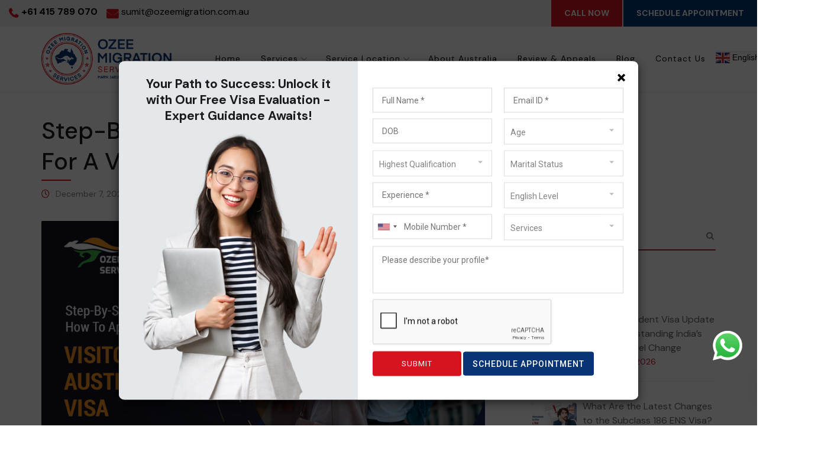

--- FILE ---
content_type: text/html; charset=UTF-8
request_url: https://ozeemigration.com.au/how-to-apply-for-a-visitor-visa-australia/
body_size: 40458
content:

<!DOCTYPE html>
<html dir="ltr" lang="en-US" prefix="og: https://ogp.me/ns#">
   <head>
<!-- Google Tag Manager -->
<script>(function(w,d,s,l,i){w[l]=w[l]||[];w[l].push({'gtm.start':
new Date().getTime(),event:'gtm.js'});var f=d.getElementsByTagName(s)[0],
j=d.createElement(s),dl=l!='dataLayer'?'&l='+l:'';j.async=true;j.src=
'https://www.googletagmanager.com/gtm.js?id='+i+dl;f.parentNode.insertBefore(j,f);
})(window,document,'script','dataLayer','GTM-WKG24M6');</script>
<!-- End Google Tag Manager -->
	   
      <meta charset="UTF-8">
      <meta name="viewport" content="width=device-width, initial-scale=1.0, maximum-scale=1.0,user-scalable=0" />
      <meta http-equiv="X-UA-Compatible" content="IE=edge">
              <meta name="theme-color" content="#25B15F" />
            <link rel="profile" href="https://gmpg.org/xfn/11">
              <link href="https://ozeemigration.com.au/wp-content/uploads/2023/01/favicon.png" rel="icon">
            <link rel="pingback" href="https://ozeemigration.com.au/xmlrpc.php" />
      
     <link rel="stylesheet" href="https://cdnjs.cloudflare.com/ajax/libs/font-awesome/6.5.1/css/all.min.css">
            <!-- Global site tag (gtag.js) - Google Analytics -->
<script async src="https://www.googletagmanager.com/gtag/js?id=G-8S2Z0HJ17R"></script>
<script>
  window.dataLayer = window.dataLayer || [];
  function gtag(){dataLayer.push(arguments);}
  gtag('js', new Date());

  gtag('config', 'G-8S2Z0HJ17R');
</script>

<script type="application/ld+json">
{
  "@context": "https://schema.org",
  "@type": "LocalBusiness",
  "name": "Ozee Migration Services",
  "image": "https://ozeemigration.com.au/wp-content/uploads/2020/04/logon.png",
  "@id": "",
  "url": "https://ozeemigration.com.au/",
  "telephone": "+61415789070",
  "priceRange": "$$",
  "address": {
    "@type": "PostalAddress",
    "streetAddress": "227, Findon Road Findon South Australia 5023",
    "addressLocality": "Findon",
    "addressRegion": "SA",
    "postalCode": "5023",
    "addressCountry": "AU"
  },
  "geo": {
    "@type": "GeoCoordinates",
    "latitude": -34.9036492,
    "longitude": 138.5325959
  },
  "openingHoursSpecification": {
    "@type": "OpeningHoursSpecification",
    "dayOfWeek": [
      "Monday",
      "Tuesday",
      "Wednesday",
      "Thursday",
      "Friday",
      "Saturday",
      "Sunday"
    ],
    "opens": "10:00",
    "closes": "19:00"
  },
  "sameAs": [
    "https://www.facebook.com/OzeeMigrationServices/",
    "https://twitter.com/OzeeMigration",
    "https://www.instagram.com/ozeemigration/",
    "https://www.youtube.com/@ozeemigrationservices2498",
    "https://www.linkedin.com/company/ozee-migration",
    "https://www.pinterest.com.au/OzeeMigrationServices/",
    ""
  ] 
}
</script>

      <title>Visitor Visa Australia - How To Apply for Visitor Visa Australia?</title>
	<style>img:is([sizes="auto" i], [sizes^="auto," i]) { contain-intrinsic-size: 3000px 1500px }</style>
	
		<!-- All in One SEO 4.8.1.1 - aioseo.com -->
	<meta name="description" content="Here is a detailed guide on Visitor Visa Australia. Check out our step by step guide on how to apply for an Australian visitor visa!" />
	<meta name="robots" content="max-image-preview:large" />
	<meta name="author" content="seo"/>
	<link rel="canonical" href="https://ozeemigration.com.au/how-to-apply-for-a-visitor-visa-australia/" />
	<meta name="generator" content="All in One SEO (AIOSEO) 4.8.1.1" />
		<meta property="og:locale" content="en_US" />
		<meta property="og:site_name" content="Ozeemigration - Migration Agent &amp; Visa Consultant in Australia" />
		<meta property="og:type" content="article" />
		<meta property="og:title" content="Visitor Visa Australia - How To Apply for Visitor Visa Australia?" />
		<meta property="og:description" content="Here is a detailed guide on Visitor Visa Australia. Check out our step by step guide on how to apply for an Australian visitor visa!" />
		<meta property="og:url" content="https://ozeemigration.com.au/how-to-apply-for-a-visitor-visa-australia/" />
		<meta property="og:image" content="https://ozeemigration.com.au/wp-content/uploads/2023/01/sd-1-1.png" />
		<meta property="og:image:secure_url" content="https://ozeemigration.com.au/wp-content/uploads/2023/01/sd-1-1.png" />
		<meta property="og:image:width" content="592" />
		<meta property="og:image:height" content="639" />
		<meta property="article:published_time" content="2022-12-07T08:02:17+00:00" />
		<meta property="article:modified_time" content="2022-12-12T12:12:54+00:00" />
		<meta property="article:publisher" content="https://www.facebook.com/OzeeMigrationServices/" />
		<meta name="twitter:card" content="summary_large_image" />
		<meta name="twitter:site" content="@OzeeMigration" />
		<meta name="twitter:title" content="Visitor Visa Australia - How To Apply for Visitor Visa Australia?" />
		<meta name="twitter:description" content="Here is a detailed guide on Visitor Visa Australia. Check out our step by step guide on how to apply for an Australian visitor visa!" />
		<meta name="twitter:creator" content="@OzeeMigration" />
		<meta name="twitter:image" content="https://ozeemigration.com.au/wp-content/uploads/2023/01/sd-1-1.png" />
		<script type="application/ld+json" class="aioseo-schema">
			{"@context":"https:\/\/schema.org","@graph":[{"@type":"BlogPosting","@id":"https:\/\/ozeemigration.com.au\/how-to-apply-for-a-visitor-visa-australia\/#blogposting","name":"Visitor Visa Australia - How To Apply for Visitor Visa Australia?","headline":"Step-By-Step Guide On How To Apply For A Visitor Visa Australia","author":{"@id":"https:\/\/ozeemigration.com.au\/author\/seo\/#author"},"publisher":{"@id":"https:\/\/ozeemigration.com.au\/#organization"},"image":{"@type":"ImageObject","url":"https:\/\/ozeemigration.com.au\/wp-content\/uploads\/2022\/12\/Australian-Visitor-Visa.png","width":900,"height":550,"caption":"Australian Visitor Visa"},"datePublished":"2022-12-07T08:02:17+00:00","dateModified":"2022-12-12T12:12:54+00:00","inLanguage":"en-US","mainEntityOfPage":{"@id":"https:\/\/ozeemigration.com.au\/how-to-apply-for-a-visitor-visa-australia\/#webpage"},"isPartOf":{"@id":"https:\/\/ozeemigration.com.au\/how-to-apply-for-a-visitor-visa-australia\/#webpage"},"articleSection":"Visitor Visa, visitor visa, visitor visa applications, visitor visa australia, Visitor visas"},{"@type":"BreadcrumbList","@id":"https:\/\/ozeemigration.com.au\/how-to-apply-for-a-visitor-visa-australia\/#breadcrumblist","itemListElement":[{"@type":"ListItem","@id":"https:\/\/ozeemigration.com.au\/#listItem","position":1,"name":"Home","item":"https:\/\/ozeemigration.com.au\/","nextItem":{"@type":"ListItem","@id":"https:\/\/ozeemigration.com.au\/how-to-apply-for-a-visitor-visa-australia\/#listItem","name":"Step-By-Step Guide On How To Apply For A Visitor Visa Australia"}},{"@type":"ListItem","@id":"https:\/\/ozeemigration.com.au\/how-to-apply-for-a-visitor-visa-australia\/#listItem","position":2,"name":"Step-By-Step Guide On How To Apply For A Visitor Visa Australia","previousItem":{"@type":"ListItem","@id":"https:\/\/ozeemigration.com.au\/#listItem","name":"Home"}}]},{"@type":"Organization","@id":"https:\/\/ozeemigration.com.au\/#organization","name":"Ozee Migration Services","description":"Migration Agent & Visa Consultant in Australia","url":"https:\/\/ozeemigration.com.au\/","telephone":"+61415789070","logo":{"@type":"ImageObject","url":"https:\/\/ozeemigration.com.au\/wp-content\/uploads\/2023\/01\/ozee-migration-logo-01.png","@id":"https:\/\/ozeemigration.com.au\/how-to-apply-for-a-visitor-visa-australia\/#organizationLogo","width":627,"height":247},"image":{"@id":"https:\/\/ozeemigration.com.au\/how-to-apply-for-a-visitor-visa-australia\/#organizationLogo"},"sameAs":["https:\/\/www.facebook.com\/OzeeMigrationServices\/","https:\/\/twitter.com\/OzeeMigration","https:\/\/www.instagram.com\/ozee_migration\/","https:\/\/www.pinterest.com.au\/OzeeMigrationServices\/","https:\/\/www.linkedin.com\/company\/ozee-migration"]},{"@type":"Person","@id":"https:\/\/ozeemigration.com.au\/author\/seo\/#author","url":"https:\/\/ozeemigration.com.au\/author\/seo\/","name":"seo","image":{"@type":"ImageObject","@id":"https:\/\/ozeemigration.com.au\/how-to-apply-for-a-visitor-visa-australia\/#authorImage","url":"https:\/\/secure.gravatar.com\/avatar\/ff12ac2f7dc3915c16ba22a603411927ef631e02f4cbb52df01c9a6dd2fb8b34?s=96&d=mm&r=g","width":96,"height":96,"caption":"seo"}},{"@type":"WebPage","@id":"https:\/\/ozeemigration.com.au\/how-to-apply-for-a-visitor-visa-australia\/#webpage","url":"https:\/\/ozeemigration.com.au\/how-to-apply-for-a-visitor-visa-australia\/","name":"Visitor Visa Australia - How To Apply for Visitor Visa Australia?","description":"Here is a detailed guide on Visitor Visa Australia. Check out our step by step guide on how to apply for an Australian visitor visa!","inLanguage":"en-US","isPartOf":{"@id":"https:\/\/ozeemigration.com.au\/#website"},"breadcrumb":{"@id":"https:\/\/ozeemigration.com.au\/how-to-apply-for-a-visitor-visa-australia\/#breadcrumblist"},"author":{"@id":"https:\/\/ozeemigration.com.au\/author\/seo\/#author"},"creator":{"@id":"https:\/\/ozeemigration.com.au\/author\/seo\/#author"},"image":{"@type":"ImageObject","url":"https:\/\/ozeemigration.com.au\/wp-content\/uploads\/2022\/12\/Australian-Visitor-Visa.png","@id":"https:\/\/ozeemigration.com.au\/how-to-apply-for-a-visitor-visa-australia\/#mainImage","width":900,"height":550,"caption":"Australian Visitor Visa"},"primaryImageOfPage":{"@id":"https:\/\/ozeemigration.com.au\/how-to-apply-for-a-visitor-visa-australia\/#mainImage"},"datePublished":"2022-12-07T08:02:17+00:00","dateModified":"2022-12-12T12:12:54+00:00"},{"@type":"WebSite","@id":"https:\/\/ozeemigration.com.au\/#website","url":"https:\/\/ozeemigration.com.au\/","name":"Ozeemigration","description":"Migration Agent & Visa Consultant in Australia","inLanguage":"en-US","publisher":{"@id":"https:\/\/ozeemigration.com.au\/#organization"}}]}
		</script>
		<!-- All in One SEO -->

<link rel='dns-prefetch' href='//fonts.googleapis.com' />
<link rel='preconnect' href='https://fonts.gstatic.com' crossorigin />
<link rel="alternate" type="application/rss+xml" title="Ozeemigration &raquo; Feed" href="https://ozeemigration.com.au/feed/" />
<link rel="alternate" type="application/rss+xml" title="Ozeemigration &raquo; Comments Feed" href="https://ozeemigration.com.au/comments/feed/" />
<link rel="alternate" type="application/rss+xml" title="Ozeemigration &raquo; Step-By-Step Guide On How To Apply For A Visitor Visa Australia Comments Feed" href="https://ozeemigration.com.au/how-to-apply-for-a-visitor-visa-australia/feed/" />
<script type="text/javascript">
/* <![CDATA[ */
window._wpemojiSettings = {"baseUrl":"https:\/\/s.w.org\/images\/core\/emoji\/15.1.0\/72x72\/","ext":".png","svgUrl":"https:\/\/s.w.org\/images\/core\/emoji\/15.1.0\/svg\/","svgExt":".svg","source":{"concatemoji":"https:\/\/ozeemigration.com.au\/wp-includes\/js\/wp-emoji-release.min.js?ver=6.8"}};
/*! This file is auto-generated */
!function(i,n){var o,s,e;function c(e){try{var t={supportTests:e,timestamp:(new Date).valueOf()};sessionStorage.setItem(o,JSON.stringify(t))}catch(e){}}function p(e,t,n){e.clearRect(0,0,e.canvas.width,e.canvas.height),e.fillText(t,0,0);var t=new Uint32Array(e.getImageData(0,0,e.canvas.width,e.canvas.height).data),r=(e.clearRect(0,0,e.canvas.width,e.canvas.height),e.fillText(n,0,0),new Uint32Array(e.getImageData(0,0,e.canvas.width,e.canvas.height).data));return t.every(function(e,t){return e===r[t]})}function u(e,t,n){switch(t){case"flag":return n(e,"\ud83c\udff3\ufe0f\u200d\u26a7\ufe0f","\ud83c\udff3\ufe0f\u200b\u26a7\ufe0f")?!1:!n(e,"\ud83c\uddfa\ud83c\uddf3","\ud83c\uddfa\u200b\ud83c\uddf3")&&!n(e,"\ud83c\udff4\udb40\udc67\udb40\udc62\udb40\udc65\udb40\udc6e\udb40\udc67\udb40\udc7f","\ud83c\udff4\u200b\udb40\udc67\u200b\udb40\udc62\u200b\udb40\udc65\u200b\udb40\udc6e\u200b\udb40\udc67\u200b\udb40\udc7f");case"emoji":return!n(e,"\ud83d\udc26\u200d\ud83d\udd25","\ud83d\udc26\u200b\ud83d\udd25")}return!1}function f(e,t,n){var r="undefined"!=typeof WorkerGlobalScope&&self instanceof WorkerGlobalScope?new OffscreenCanvas(300,150):i.createElement("canvas"),a=r.getContext("2d",{willReadFrequently:!0}),o=(a.textBaseline="top",a.font="600 32px Arial",{});return e.forEach(function(e){o[e]=t(a,e,n)}),o}function t(e){var t=i.createElement("script");t.src=e,t.defer=!0,i.head.appendChild(t)}"undefined"!=typeof Promise&&(o="wpEmojiSettingsSupports",s=["flag","emoji"],n.supports={everything:!0,everythingExceptFlag:!0},e=new Promise(function(e){i.addEventListener("DOMContentLoaded",e,{once:!0})}),new Promise(function(t){var n=function(){try{var e=JSON.parse(sessionStorage.getItem(o));if("object"==typeof e&&"number"==typeof e.timestamp&&(new Date).valueOf()<e.timestamp+604800&&"object"==typeof e.supportTests)return e.supportTests}catch(e){}return null}();if(!n){if("undefined"!=typeof Worker&&"undefined"!=typeof OffscreenCanvas&&"undefined"!=typeof URL&&URL.createObjectURL&&"undefined"!=typeof Blob)try{var e="postMessage("+f.toString()+"("+[JSON.stringify(s),u.toString(),p.toString()].join(",")+"));",r=new Blob([e],{type:"text/javascript"}),a=new Worker(URL.createObjectURL(r),{name:"wpTestEmojiSupports"});return void(a.onmessage=function(e){c(n=e.data),a.terminate(),t(n)})}catch(e){}c(n=f(s,u,p))}t(n)}).then(function(e){for(var t in e)n.supports[t]=e[t],n.supports.everything=n.supports.everything&&n.supports[t],"flag"!==t&&(n.supports.everythingExceptFlag=n.supports.everythingExceptFlag&&n.supports[t]);n.supports.everythingExceptFlag=n.supports.everythingExceptFlag&&!n.supports.flag,n.DOMReady=!1,n.readyCallback=function(){n.DOMReady=!0}}).then(function(){return e}).then(function(){var e;n.supports.everything||(n.readyCallback(),(e=n.source||{}).concatemoji?t(e.concatemoji):e.wpemoji&&e.twemoji&&(t(e.twemoji),t(e.wpemoji)))}))}((window,document),window._wpemojiSettings);
/* ]]> */
</script>
<link rel='stylesheet' id='ht_ctc_main_css-css' href='https://ozeemigration.com.au/wp-content/plugins/click-to-chat-for-whatsapp/new/inc/assets/css/main.css?ver=4.20' type='text/css' media='all' />
<link rel='stylesheet' id='bootstrap-css' href='https://ozeemigration.com.au/wp-content/themes/ekko/core/assets/css/bootstrap.min.css?ver=6.8' type='text/css' media='all' />
<link rel='stylesheet' id='keydesign-style-css' href='https://ozeemigration.com.au/wp-content/themes/ekko/style.css?ver=6.8' type='text/css' media='all' />
<link rel='stylesheet' id='child-style-css' href='https://ozeemigration.com.au/wp-content/themes/ekko-child/style.css?ver=6.8' type='text/css' media='all' />
<style id='wp-emoji-styles-inline-css' type='text/css'>

	img.wp-smiley, img.emoji {
		display: inline !important;
		border: none !important;
		box-shadow: none !important;
		height: 1em !important;
		width: 1em !important;
		margin: 0 0.07em !important;
		vertical-align: -0.1em !important;
		background: none !important;
		padding: 0 !important;
	}
</style>
<link rel='stylesheet' id='wp-block-library-css' href='https://ozeemigration.com.au/wp-includes/css/dist/block-library/style.min.css?ver=6.8' type='text/css' media='all' />
<style id='classic-theme-styles-inline-css' type='text/css'>
/*! This file is auto-generated */
.wp-block-button__link{color:#fff;background-color:#32373c;border-radius:9999px;box-shadow:none;text-decoration:none;padding:calc(.667em + 2px) calc(1.333em + 2px);font-size:1.125em}.wp-block-file__button{background:#32373c;color:#fff;text-decoration:none}
</style>
<style id='global-styles-inline-css' type='text/css'>
:root{--wp--preset--aspect-ratio--square: 1;--wp--preset--aspect-ratio--4-3: 4/3;--wp--preset--aspect-ratio--3-4: 3/4;--wp--preset--aspect-ratio--3-2: 3/2;--wp--preset--aspect-ratio--2-3: 2/3;--wp--preset--aspect-ratio--16-9: 16/9;--wp--preset--aspect-ratio--9-16: 9/16;--wp--preset--color--black: #000000;--wp--preset--color--cyan-bluish-gray: #abb8c3;--wp--preset--color--white: #ffffff;--wp--preset--color--pale-pink: #f78da7;--wp--preset--color--vivid-red: #cf2e2e;--wp--preset--color--luminous-vivid-orange: #ff6900;--wp--preset--color--luminous-vivid-amber: #fcb900;--wp--preset--color--light-green-cyan: #7bdcb5;--wp--preset--color--vivid-green-cyan: #00d084;--wp--preset--color--pale-cyan-blue: #8ed1fc;--wp--preset--color--vivid-cyan-blue: #0693e3;--wp--preset--color--vivid-purple: #9b51e0;--wp--preset--gradient--vivid-cyan-blue-to-vivid-purple: linear-gradient(135deg,rgba(6,147,227,1) 0%,rgb(155,81,224) 100%);--wp--preset--gradient--light-green-cyan-to-vivid-green-cyan: linear-gradient(135deg,rgb(122,220,180) 0%,rgb(0,208,130) 100%);--wp--preset--gradient--luminous-vivid-amber-to-luminous-vivid-orange: linear-gradient(135deg,rgba(252,185,0,1) 0%,rgba(255,105,0,1) 100%);--wp--preset--gradient--luminous-vivid-orange-to-vivid-red: linear-gradient(135deg,rgba(255,105,0,1) 0%,rgb(207,46,46) 100%);--wp--preset--gradient--very-light-gray-to-cyan-bluish-gray: linear-gradient(135deg,rgb(238,238,238) 0%,rgb(169,184,195) 100%);--wp--preset--gradient--cool-to-warm-spectrum: linear-gradient(135deg,rgb(74,234,220) 0%,rgb(151,120,209) 20%,rgb(207,42,186) 40%,rgb(238,44,130) 60%,rgb(251,105,98) 80%,rgb(254,248,76) 100%);--wp--preset--gradient--blush-light-purple: linear-gradient(135deg,rgb(255,206,236) 0%,rgb(152,150,240) 100%);--wp--preset--gradient--blush-bordeaux: linear-gradient(135deg,rgb(254,205,165) 0%,rgb(254,45,45) 50%,rgb(107,0,62) 100%);--wp--preset--gradient--luminous-dusk: linear-gradient(135deg,rgb(255,203,112) 0%,rgb(199,81,192) 50%,rgb(65,88,208) 100%);--wp--preset--gradient--pale-ocean: linear-gradient(135deg,rgb(255,245,203) 0%,rgb(182,227,212) 50%,rgb(51,167,181) 100%);--wp--preset--gradient--electric-grass: linear-gradient(135deg,rgb(202,248,128) 0%,rgb(113,206,126) 100%);--wp--preset--gradient--midnight: linear-gradient(135deg,rgb(2,3,129) 0%,rgb(40,116,252) 100%);--wp--preset--font-size--small: 13px;--wp--preset--font-size--medium: 20px;--wp--preset--font-size--large: 36px;--wp--preset--font-size--x-large: 42px;--wp--preset--spacing--20: 0.44rem;--wp--preset--spacing--30: 0.67rem;--wp--preset--spacing--40: 1rem;--wp--preset--spacing--50: 1.5rem;--wp--preset--spacing--60: 2.25rem;--wp--preset--spacing--70: 3.38rem;--wp--preset--spacing--80: 5.06rem;--wp--preset--shadow--natural: 6px 6px 9px rgba(0, 0, 0, 0.2);--wp--preset--shadow--deep: 12px 12px 50px rgba(0, 0, 0, 0.4);--wp--preset--shadow--sharp: 6px 6px 0px rgba(0, 0, 0, 0.2);--wp--preset--shadow--outlined: 6px 6px 0px -3px rgba(255, 255, 255, 1), 6px 6px rgba(0, 0, 0, 1);--wp--preset--shadow--crisp: 6px 6px 0px rgba(0, 0, 0, 1);}:where(.is-layout-flex){gap: 0.5em;}:where(.is-layout-grid){gap: 0.5em;}body .is-layout-flex{display: flex;}.is-layout-flex{flex-wrap: wrap;align-items: center;}.is-layout-flex > :is(*, div){margin: 0;}body .is-layout-grid{display: grid;}.is-layout-grid > :is(*, div){margin: 0;}:where(.wp-block-columns.is-layout-flex){gap: 2em;}:where(.wp-block-columns.is-layout-grid){gap: 2em;}:where(.wp-block-post-template.is-layout-flex){gap: 1.25em;}:where(.wp-block-post-template.is-layout-grid){gap: 1.25em;}.has-black-color{color: var(--wp--preset--color--black) !important;}.has-cyan-bluish-gray-color{color: var(--wp--preset--color--cyan-bluish-gray) !important;}.has-white-color{color: var(--wp--preset--color--white) !important;}.has-pale-pink-color{color: var(--wp--preset--color--pale-pink) !important;}.has-vivid-red-color{color: var(--wp--preset--color--vivid-red) !important;}.has-luminous-vivid-orange-color{color: var(--wp--preset--color--luminous-vivid-orange) !important;}.has-luminous-vivid-amber-color{color: var(--wp--preset--color--luminous-vivid-amber) !important;}.has-light-green-cyan-color{color: var(--wp--preset--color--light-green-cyan) !important;}.has-vivid-green-cyan-color{color: var(--wp--preset--color--vivid-green-cyan) !important;}.has-pale-cyan-blue-color{color: var(--wp--preset--color--pale-cyan-blue) !important;}.has-vivid-cyan-blue-color{color: var(--wp--preset--color--vivid-cyan-blue) !important;}.has-vivid-purple-color{color: var(--wp--preset--color--vivid-purple) !important;}.has-black-background-color{background-color: var(--wp--preset--color--black) !important;}.has-cyan-bluish-gray-background-color{background-color: var(--wp--preset--color--cyan-bluish-gray) !important;}.has-white-background-color{background-color: var(--wp--preset--color--white) !important;}.has-pale-pink-background-color{background-color: var(--wp--preset--color--pale-pink) !important;}.has-vivid-red-background-color{background-color: var(--wp--preset--color--vivid-red) !important;}.has-luminous-vivid-orange-background-color{background-color: var(--wp--preset--color--luminous-vivid-orange) !important;}.has-luminous-vivid-amber-background-color{background-color: var(--wp--preset--color--luminous-vivid-amber) !important;}.has-light-green-cyan-background-color{background-color: var(--wp--preset--color--light-green-cyan) !important;}.has-vivid-green-cyan-background-color{background-color: var(--wp--preset--color--vivid-green-cyan) !important;}.has-pale-cyan-blue-background-color{background-color: var(--wp--preset--color--pale-cyan-blue) !important;}.has-vivid-cyan-blue-background-color{background-color: var(--wp--preset--color--vivid-cyan-blue) !important;}.has-vivid-purple-background-color{background-color: var(--wp--preset--color--vivid-purple) !important;}.has-black-border-color{border-color: var(--wp--preset--color--black) !important;}.has-cyan-bluish-gray-border-color{border-color: var(--wp--preset--color--cyan-bluish-gray) !important;}.has-white-border-color{border-color: var(--wp--preset--color--white) !important;}.has-pale-pink-border-color{border-color: var(--wp--preset--color--pale-pink) !important;}.has-vivid-red-border-color{border-color: var(--wp--preset--color--vivid-red) !important;}.has-luminous-vivid-orange-border-color{border-color: var(--wp--preset--color--luminous-vivid-orange) !important;}.has-luminous-vivid-amber-border-color{border-color: var(--wp--preset--color--luminous-vivid-amber) !important;}.has-light-green-cyan-border-color{border-color: var(--wp--preset--color--light-green-cyan) !important;}.has-vivid-green-cyan-border-color{border-color: var(--wp--preset--color--vivid-green-cyan) !important;}.has-pale-cyan-blue-border-color{border-color: var(--wp--preset--color--pale-cyan-blue) !important;}.has-vivid-cyan-blue-border-color{border-color: var(--wp--preset--color--vivid-cyan-blue) !important;}.has-vivid-purple-border-color{border-color: var(--wp--preset--color--vivid-purple) !important;}.has-vivid-cyan-blue-to-vivid-purple-gradient-background{background: var(--wp--preset--gradient--vivid-cyan-blue-to-vivid-purple) !important;}.has-light-green-cyan-to-vivid-green-cyan-gradient-background{background: var(--wp--preset--gradient--light-green-cyan-to-vivid-green-cyan) !important;}.has-luminous-vivid-amber-to-luminous-vivid-orange-gradient-background{background: var(--wp--preset--gradient--luminous-vivid-amber-to-luminous-vivid-orange) !important;}.has-luminous-vivid-orange-to-vivid-red-gradient-background{background: var(--wp--preset--gradient--luminous-vivid-orange-to-vivid-red) !important;}.has-very-light-gray-to-cyan-bluish-gray-gradient-background{background: var(--wp--preset--gradient--very-light-gray-to-cyan-bluish-gray) !important;}.has-cool-to-warm-spectrum-gradient-background{background: var(--wp--preset--gradient--cool-to-warm-spectrum) !important;}.has-blush-light-purple-gradient-background{background: var(--wp--preset--gradient--blush-light-purple) !important;}.has-blush-bordeaux-gradient-background{background: var(--wp--preset--gradient--blush-bordeaux) !important;}.has-luminous-dusk-gradient-background{background: var(--wp--preset--gradient--luminous-dusk) !important;}.has-pale-ocean-gradient-background{background: var(--wp--preset--gradient--pale-ocean) !important;}.has-electric-grass-gradient-background{background: var(--wp--preset--gradient--electric-grass) !important;}.has-midnight-gradient-background{background: var(--wp--preset--gradient--midnight) !important;}.has-small-font-size{font-size: var(--wp--preset--font-size--small) !important;}.has-medium-font-size{font-size: var(--wp--preset--font-size--medium) !important;}.has-large-font-size{font-size: var(--wp--preset--font-size--large) !important;}.has-x-large-font-size{font-size: var(--wp--preset--font-size--x-large) !important;}
:where(.wp-block-post-template.is-layout-flex){gap: 1.25em;}:where(.wp-block-post-template.is-layout-grid){gap: 1.25em;}
:where(.wp-block-columns.is-layout-flex){gap: 2em;}:where(.wp-block-columns.is-layout-grid){gap: 2em;}
:root :where(.wp-block-pullquote){font-size: 1.5em;line-height: 1.6;}
</style>
<link rel='stylesheet' id='contact-form-7-css' href='https://ozeemigration.com.au/wp-content/plugins/contact-form-7/includes/css/styles.css?ver=6.0.6' type='text/css' media='all' />
<style id='contact-form-7-inline-css' type='text/css'>
.wpcf7 .wpcf7-recaptcha iframe {margin-bottom: 0;}.wpcf7 .wpcf7-recaptcha[data-align="center"] > div {margin: 0 auto;}.wpcf7 .wpcf7-recaptcha[data-align="right"] > div {margin: 0 0 0 auto;}
</style>
<link rel='stylesheet' id='walcf7-datepicker-css-css' href='https://ozeemigration.com.au/wp-content/plugins/date-time-picker-for-contact-form-7/assets/css/jquery.datetimepicker.min.css?ver=1.0.0' type='text/css' media='all' />
<link rel='stylesheet' id='kd-addon-style-css' href='https://ozeemigration.com.au/wp-content/plugins/keydesign-addon/assets/css/kd_vc_front.css?ver=6.8' type='text/css' media='all' />
<style id='kd-addon-style-inline-css' type='text/css'>
.tt_button:hover .iconita,
.tt_button.second-style .iconita,
#single-page #comments input[type="submit"]:hover,
.tt_button.tt_secondary_button,
.tt_button.tt_secondary_button .iconita,
.team-carousel .owl-item .team-member.design-creative .team-socials a,
.format-quote .entry-wrapper:before,
.blog-single-title a:hover,
.upper-footer i:hover,
.kd-price-block .pb-price,
.team-member.design-classic .kd-team-contact a:hover,
#commentform #submit:hover,
.tab-text-container ul>li:before, .side-content-text ul>li:before, .wpb_text_column ul>li:before,
.modal-content-contact .redux-social-media-list i:hover,
.related-content .portfolio .post-link:hover,
.related-content .portfolio h5 a:hover,
#posts-content .post-link:hover,
.team-member.design-classic .team-socials .fa,
.vc_grid-item-mini .blog-detailed-grid .vc_gitem-post-data.vc_gitem-post-data-source-post_date p:before,
.vc_grid-item-mini .blog-detailed-grid .vc_gitem-post-data.vc_gitem-post-data-source-post_date div:before,
#posts-content.blog-detailed-grid .entry-meta a:hover,
.woocommerce div.product .woocommerce-tabs ul.tabs li.active a,
.woocommerce div.product .woocommerce-tabs ul.tabs li a:hover,
.large-counter .kd_counter_units,
.footer_widget .redux-social-media-list i,
.woocommerce ul.products li.product .categories a:hover,
#single-page .bbp-login-form .user-submit:hover,
.woocommerce-page ul.products li.product.woo-minimal-style .button, .woocommerce-page ul.products li.product.woo-minimal-style .added_to_cart,
.menubar #main-menu .navbar-nav .mega-menu.menu-item-has-children .dropdown:hover > a,
.key-icon-box .ib-link a,
.footer-bar .footer-nav-menu ul li a:hover,
#popup-modal .close:hover,
body.maintenance-mode .container h2,
.wpb-js-composer .vc_tta-container .vc_tta.vc_tta-style-classic .vc_tta-tabs-container .vc_tta-tabs-list li.vc_active a,
.wpb-js-composer .vc_tta-container .vc_tta.vc_tta-style-classic .vc_tta-tabs-container .vc_tta-tabs-list li a:hover,
blockquote:before,
.feature-sections-wrapper .feature-sections-tabs .nav-tabs a:hover .fa,
.feature-sections-wrapper .feature-sections-tabs .nav-tabs li.active a .fa,
.woocommerce nav.woocommerce-pagination ul li a:hover,
.port-prev.tt_button,
.port-next.tt_button,
.upper-footer .socials-widget a:hover .fa,
.woocommerce .woocommerce-form-login .button:hover,
.footer_widget ul a:hover,
.side-content-text ul li:before,
span.bbp-admin-links a:hover,
#bbpress-forums #bbp-single-user-details #bbp-user-navigation a:hover,
.vc_grid-item-mini .vc_gitem-post-data.vc_gitem-post-data-source-post_date div:before,
.vc_grid-item-mini .vc_gitem-post-data.vc_gitem-post-data-source-post_author a:before,
.vc_grid-item-mini .blog-detailed-grid .vc_btn3-container:hover a,
.feature-sections-wrapper .feature-sections-tabs .nav-tabs a:hover,
.topbar-lang-switcher ul li a:hover span,
.feature-sections-wrapper .feature-sections-tabs .nav-tabs li.active a,
div.bbp-breadcrumb a:hover,
#bbpress-forums div.bbp-topic-author a.bbp-author-name, #bbpress-forums div.bbp-reply-author a.bbp-author-name,
.kd_pie_chart .kd-piechart-icon,
.row .vc_toggle_size_md.vc_toggle_simple .vc_toggle_title:hover h4,
.row .vc_toggle_size_md.vc_toggle_default .vc_toggle_title:hover h4,
.woocommerce .checkout_coupon .button:hover:hover,
.woocommerce-page #payment #place_order:hover,
.team-member.design-minimal .team-socials a,
.woocommerce-cart #single-page table.cart .button:hover,
.woocommerce-cart #single-page table.cart .actions .button:hover,
.wpb-js-composer .vc_tta-container .vc_tta-color-white.vc_tta-style-modern .vc_tta-tab.vc_active a,
.team-member.design-two:hover .team-socials .fa:hover,
.team-member.design-two .team-socials .fa:hover,
#single-page .return-to-shop a:hover,
.woocommerce-error a, .woocommerce-info a, .woocommerce-message a,
.woocommerce-cart .wc-proceed-to-checkout a.checkout-button:hover,
.navbar-nav li.dropdown:hover .dropdown-menu:hover li a:hover,
.woocommerce ul.products li.product h2:hover,
.keydesign-cart .buttons .btn, .woocommerce .keydesign-cart .buttons .btn,
.woocommerce #payment #place_order:hover, .woocommerce-page #payment #place_order:hover,
.portfolio-meta.share-meta .fa:hover,
.woocommerce-account #single-page .woocommerce-Button:hover,
.woocommerce #respond input#submit:hover,
.woocommerce-page ul.products li.product.woo-minimal-style .button:hover,
.woocommerce-page ul.products li.product.woo-minimal-style .added_to_cart:hover,
.blog_widget ul li a:hover,
#posts-content .entry-meta a:hover,
.woocommerce a.button:hover,
.keydesign-cart:hover .cart-icon,
#comments input[type="submit"],
.search-submit:hover,
.blog-single-content .tags a,
.lower-footer a:hover,
#posts-content .post .blog-single-title a:hover,
#posts-content.blog-minimal-list .blog-single-title a:hover,
#posts-content.blog-img-left-list .blog-single-title a:hover,
.socials-widget a:hover .fa, .socials-widget a:hover,
#customizer .ekko-tooltip,
.footer_widget .menu li a:hover,
.row .vc_toggle_size_md.vc_toggle_simple .vc_toggle_title:hover h4,
#single-page .single-page-content .widget ul li a:hover,
#comments .reply a:hover,
#comments .comment-meta a:hover,
#kd-slider .secondary_slider,
#single-page .single-page-content .widget ul li.current-menu-item a,
.team-socials .fa:hover,
#posts-content .post .tt_button:hover .fa,
#posts-content .post .tt_button:hover,
.topbar-socials a:hover .fa,
.pricing .pricing-price,
.pricing-table .tt_button,
.topbar-phone .iconsmind-Telephone ,
.topbar-email .iconsmind-Mail,
.modal-content-contact .key-icon-box .service-heading a:hover,
.pricing-table.active .tt_button:hover,
.footer-business-content a:hover,
.vc_grid-item-mini .vc_gitem-zone .vc_btn3.vc_btn3-style-custom,
.star-rating span,
.es-accordion .es-heading h4 a:hover,
.keydesign-cart ul.product_list_widget .cart-item:hover,
.woocommerce .keydesign-cart ul.product_list_widget .cart-item:hover,
#customizer .options a:hover i,
.woocommerce .price_slider_wrapper .price_slider_amount .button,
#customizer .options a:hover,
#single-page input[type="submit"]:hover,
#posts-content .post input[type="submit"]:hover,
.active .pricing-option .fa,
#comments .reply a:hover,
.meta-content .tags a:hover,
.navigation.pagination .next,
.woocommerce-cart  #single-page table.cart .product-name a:hover,
.navigation.pagination .prev,
.product_meta a:hover,
.tags a:hover, .tagcloud a:hover,
.tt_button.second-style,
.lower-footer .pull-right a:hover,
.woocommerce-review-link:hover,
.section .wpcf7-mail-sent-ok,
.blog-header-form .wpcf7-mail-sent-ok,
.upper-footer .modal-menu-item,
.video-socials a:hover .fa,
.kd_pie_chart .pc-link a:hover,
.vc_grid-item-mini .vc_gitem_row .vc_gitem-col h4:hover,
.fa,
.wpcf7 .wpcf7-submit:hover,
.contact .wpcf7-response-output,
.video-bg .secondary-button:hover,
#headerbg li a.active,
#headerbg li a.active:hover,
.footer-nav a:hover ,
.wpb_wrapper .menu a:hover ,
.text-danger,
.blog_widget ul li a:before,
.pricing .fa,
.content-area .vc_grid .vc_gitem-zone-c .vc_general,
code,
#single-page .single-page-content ul li:before,
.subscribe-form header .wpcf7-submit,
#posts-content .page-content ul li:before,
.chart-content .nc-icon-outline,
.chart,
.row .vc_custom_heading a:hover,
.secondary-button-inverse,
.primary-button.button-inverse:hover,
.primary-button,
a,
.kd-process-steps .pss-step-number span,
.navbar-default .navbar-nav > .active > a,
.pss-link a:hover,
.kd_number_string,
.featured_content_parent .active-elem h4,
.contact-map-container .toggle-map:hover .fa,
.contact-map-container .toggle-map:hover,
.testimonials.slider .tt-container:before,
.tt_button:hover,
.nc-icon-outline,
.content-area .vc_grid-item-mini:hover .vc_gitem-zone-c .vc_gitem_row .vc_gitem-col h4,
.woocommerce ul.products li.product h3:hover,
.wpb_text_column ol>li:before,
.wpb_text_column ul>li:before,
.key-icon-box .ib-link a:hover,
.features-tabs .tab-controls li a:hover,
.features-tabs.tab-img-fullwidth li.active a,
.wp-block-button .wp-block-button__link:hover,
.wp-block-archives li a:hover,
.wp-block-categories.wp-block-categories-list li a:hover {
			color: #25B15F;
	}

	.play-btn-primary-color .play-video:hover,
	.play-btn-primary-color .play-video,
	.play-btn-primary-color.play-video:hover,
	.play-btn-primary-color.play-video,
	.search .search-form .search-field,
	.feature-sections-wrapper .feature-sections-tabs .nav-tabs li.active a,
	.blog_widget .woocommerce-product-search .search-field,
	.features-tabs.tab-img-fullwidth li.active a,
	.pricing-table.active,
	.key-icon-box:hover .ib-wrapper,
	.cb-container:hover,
	.modal-content-inner .wpcf7-not-valid-tip,
	.section .wpcf7-mail-sent-ok,
	.fa.toggle-map-info:hover,
	.blog-header-form .wpcf7-mail-sent-ok,
	.blog-header-form .wpcf7-not-valid-tip,
	.section .wpcf7-not-valid-tip,
	.kd-side-panel .wpcf7-not-valid-tip,
	.kd-process-steps.process-checkbox-template .pss-item:before,
	.kd-process-steps.process-checkbox-template,
	.kd-separator,
	.kd-separator .kd-separator-line {
		border-color: #25B15F;
	}

#single-page .bbp-login-form .user-submit,
.bbpress #user-submit,
.gform_wrapper .gform_footer input.button,
.gform_wrapper .gform_footer input[type=submit],
input[type="button"].ninja-forms-field,
.modal-content-inner .wpcf7-submit:hover,
.searchform #searchsubmit,
#kd-slider,
.kd-contact-form.light_background .wpcf7 .wpcf7-submit,
.footer-newsletter-form .wpcf7 .wpcf7-submit,
.kd_progressbarfill,
.phone-wrapper,
.wpb_wrapper #loginform .button,
.woocommerce input.button,
.email-wrapper,
.woocommerce ul.products li.product .added_to_cart:hover,
.footer-business-info.footer-socials a:hover,
.parallax.with-overlay:after,
.content-area .vc_grid-filter>.vc_grid-filter-item span:after,
.tt_button.tt_secondary_button:hover,
.pricing-table .tt_button:hover,
.modal-content-inner .wpcf7-not-valid-tip,
.kd-side-panel .wpcf7-not-valid-tip,
.tt_button.second-style:hover,
.pricing-table.active .tt_button,
#customizer .screenshot a,
.heading-separator,
.blog-header-form .wpcf7-not-valid-tip,
.section .wpcf7-not-valid-tip,
.port-prev.tt_button:hover,
.port-next.tt_button:hover,
 .owl-buttons div:hover,
.row .vc_toggle_default .vc_toggle_icon,
.row .vc_toggle_default .vc_toggle_icon::after,
.row .vc_toggle_default .vc_toggle_icon::before,
.woocommerce #respond input#submit,
.woocommerce a.button,
.upper-footer .modal-menu-item:hover,
.contact-map-container .toggle-map,
.portfolio-item .portfolio-content,
.tt_button,
 .owl-dot span,
.woocommerce a.remove:hover,
.pricing .secondary-button.secondary-button-inverse:hover,
.with-overlay .parallax-overlay,
.secondary-button.secondary-button-inverse:hover,
.secondary-button,
#kd-slider .bullet-bar.tparrows,
.primary-button.button-inverse,
#posts-content .post input[type="submit"],
.btn-xl,
.with-overlay,
.vc_grid-item-mini .vc_gitem-zone .vc_btn3.vc_btn3-style-custom:hover,
.woocommerce .price_slider_wrapper .ui-slider-horizontal .ui-slider-range,
.separator,
.woocommerce button.button,
.cb-container.cb_main_color:hover,
.keydesign-cart .buttons .btn:hover,
.woocommerce .keydesign-cart .buttons .btn:hover,
.woocommerce ul.products li.product .button:hover,
#single-page #comments input[type="submit"]:hover,
.contact-map-container .toggle-map:hover,
.wpcf7 .wpcf7-submit:hover,
.owl-dot span,
.features-tabs .tab.active,
.pricing-table.DetailedStyle.active .pricing-title .pricing-title-content,
.content-area .vc_grid .vc-gitem-zone-height-mode-auto.vc_gitem-zone.vc_gitem-zone-a:before,
.row .vc_toggle_simple .vc_toggle_title:hover .vc_toggle_icon::after,
.row .vc_toggle_simple .vc_toggle_title:hover .vc_toggle_icon::before,
.wpcf7 .wpcf7-submit,
.navigation.pagination .next:hover,
#single-page .vc_col-sm-3 .wpcf7 .wpcf7-submit,
.spinner:before,
.fa.toggle-map-info:hover,
.content-area .vc_grid .vc_gitem-zone-c .vc_general:hover,
.content-area .vc_grid-item-mini .vc_gitem-animate-fadeIn .vc_gitem-zone.vc_gitem-zone-a:before,
.keydesign-cart .badge,
.tags a:after, .tagcloud a:after,
div.wpcf7 .wpcf7-form .ajax-loader,
#bbp_search_submit,
#commentform #submit,
footer.underline-effect .navbar-footer li a:after,
footer.underline-effect .footer_widget .menu li a:after,
#main-menu.underline-effect .navbar-nav .mega-menu .dropdown-menu .menu-item a:after,
#main-menu.underline-effect .navbar-nav .menu-item .dropdown-menu .menu-item a:after,
.kd-process-steps.process-checkbox-template .pss-step-number span:before, .kd-process-steps.process-checkbox-template .pss-step-number:before, .kd-process-steps.process-checkbox-template .pss-item:before,
.blog-page-numbers li.active a,
.woocommerce nav.woocommerce-pagination ul li span.current,
.woocommerce span.onsale,
.team-member.design-classic .kd-team-contact .kd-team-email:before,
.team-member.design-classic .kd-team-contact .kd-team-phone:before,
.team-member.design-creative .team-image:before,
.team-member.design-creative .team-content-hover:before,
.testimonials.slider.with-image .tt-content .tt-container,
.ib-hover-2.key-icon-box:hover .ib-wrapper,
#main-menu.background-dropdown-effect .navbar-nav .menu-item-has-children .dropdown-menu a:hover,
.team-member.design-classic .team-socials a:after,
.woocommerce .price_slider_wrapper .ui-slider .ui-slider-handle,
.navigation.pagination .prev:hover,
.kd-panel-phone:after, .kd-panel-email:after,
.kd-panel-social-list .redux-social-media-list a:after,
footer.underline-effect .footer_widget ul li.cat-item a:after,
.play-btn-primary-color .play-video,
.wp-block-button__link {
			background-color: #25B15F;
	}

::selection {
			background-color: #25B15F;
	}

::-moz-selection {
			background-color: #25B15F;
	}

#single-page .bbp-login-form .user-submit,
#single-page #comments input[type="submit"]:hover,
.navigation.pagination .next,
.navigation.pagination .prev,
.upper-footer .modal-menu-item,
.wpcf7 .wpcf7-submit:hover,
.tt_button,
.navigation.pagination .next, .navigation.pagination .prev,
.woocommerce ul.products li.product .button:hover,
.woocommerce .price_slider_wrapper .ui-slider .ui-slider-handle,
.pricing.active,
.vc_grid-item-mini .vc_gitem-zone .vc_btn3.vc_btn3-style-custom,
.primary-button.button-inverse:hover,
.primary-button.button-inverse,
.keydesign-cart .buttons .btn, .woocommerce .keydesign-cart .buttons .btn,
.wpcf7 .wpcf7-submit,
.wpb_wrapper #loginform .button,
 .owl-buttons div:hover,
.woocommerce button.button,
.woocommerce a.button,
.content-area .vc_grid .vc_gitem-zone-c .vc_general,
#commentform #submit,
.wp-block-button__link,
#posts-content .post input[type="submit"],
.woocommerce ul.products li.product .added_to_cart,
.woocommerce input.button,
 .owl-dot.active span,
 .owl-dot:hover span {
			border: 2px solid #25B15F;
	}

div.wpcf7 .wpcf7-form .ajax-loader {
			border: 5px solid #25B15F;
	}

.blog_widget .woocommerce-product-search .search-field, .blog_widget .search-form .search-field,
.page-404 .tt_button,
#wrapper .widget-title,
.blockquote-reverse,
.testimonials.slider  .owl-dot.active span,
.tags a:hover, .tagcloud a:hover,
.contact-map-container .toggle-map:hover,
.navigation.pagination .next:hover, .navigation.pagination .prev:hover,
.contact .wpcf7-response-output,
.video-bg .secondary-button,
#single-page .single-page-content .widget .widgettitle,
.image-bg .secondary-button,
.contact .wpcf7-form-control-wrap textarea.wpcf7-form-control:focus,
.contact .wpcf7-form-control-wrap input.wpcf7-form-control:focus,
.team-member-down:hover .triangle,
.team-member:hover .triangle,
.features-tabs .tab.active:after,
.tabs-image-left.features-tabs .tab.active:after,
.secondary-button-inverse,
.kd-process-steps.process-number-template ul li:hover,
.wpb-js-composer .vc_tta-container .vc_tta.vc_tta-style-classic .vc_tta-tabs-container .vc_tta-tabs-list li.vc_active a,
.vc_separator .vc_sep_holder .vc_sep_line {
			border-color: #25B15F;
	}

	.wpb-js-composer .vc_tta-container  .vc_tta-tabs.vc_tta-tabs-position-left .vc_tta-tab:before {
	    border-right: 9px solid #25B15F;
	}

	.wpb-js-composer .vc_tta-container .vc_tta.vc_tta-style-classic .vc_tta-tabs-container .vc_tta-tabs-list li:before {
	    border-top: 9px solid #25B15F;
	}

	.tt_button.btn_secondary_color.tt_secondary_button:hover,
	.tt_button.btn_secondary_color,
	#wrapper.btn-hover-2 .wpcf7 .wpcf7-submit:hover,
	.btn-hover-2 #commentform #submit:hover,
	.btn-hover-2 .kd-panel-contact .wpcf7-submit:hover,
	.play-btn-secondary-color .play-video {
		background-color: #25B15F;
	}

	.tt_button.btn_secondary_color.tt_secondary_button,
	.tt_button.btn_secondary_color:hover {
		color: #25B15F;
	}

	.tt_button.btn_secondary_color {
		border: 2px solid #25B15F;
	}

	.play-btn-secondary-color .play-video:hover,
	.play-btn-secondary-color .play-video,
	.play-btn-secondary-color.play-video:hover,
	.play-btn-secondary-color.play-video,
	#wrapper.btn-hover-2 .wpcf7 .wpcf7-submit:hover,
	.btn-hover-2 #commentform #submit:hover,
	.btn-hover-2 .kd-panel-contact .wpcf7-submit:hover {
		border-color: #25B15F;
	}

h1,h2,h3,h4,h5,
.kd_progress_bar .kd_progb_head .kd-progb-title h4,
 .es-accordion .es-heading h4 a,
.wpb-js-composer .vc_tta-color-white.vc_tta-style-modern .vc_tta-tab>a:hover,
#comments .fn,
#comments .fn a,
.portfolio-block h4,
.rw-author-details h4,
.testimonials.slider .author,
.vc_grid-item-mini .vc_gitem_row .vc_gitem-col h4,
.team-content h5,
.key-icon-box .service-heading,
.post a:hover,
.kd_pie_chart .kd_pc_title,
.kd_pie_chart .pc-link a,
.testimonials .tt-content h4,
.kd-photobox .phb-content h4,
.kd-process-steps .pss-text-area h4,
.widget-title,
.kd-promobox .prb-content h4,
.bp-content h4,
.reply-title,
.product_meta,
.blog-header .section-heading,
.testimonial-cards .tcards-title,
.testimonial-cards .tcards_header .tcards-name,
.woocommerce-result-count,
.pss-link a,
.navbar-default .nav li a,
.logged-in .navbar-nav a, .navbar-nav .menu-item a,
.woocommerce table.shop_attributes th,
.portfolio-block strong,
.keydesign-cart .nc-icon-outline-cart,
.portfolio-meta.share-meta .fa,
.subscribe input[type="submit"],
.es-accordion .es-speaker-container .es-speaker-name,
.pricing-title,
.woocommerce-cart  #single-page table.cart .product-name a,
.wpb-js-composer .vc_tta-container .vc_tta-color-white.vc_tta-style-modern .vc_tta-tab>a,
.rw_rating .rw-title,
.group_table .label,
.cb-container.cb_transparent_color:hover .cb-heading,
.app-gallery .ag-section-desc h4,
.single-post .wpb_text_column strong,
 .owl-buttons div,
#single-page .single-page-content .widget ul li a,
.modal-content-contact .key-icon-box .service-heading a,
.woocommerce-ordering select,
.woocommerce div.product .woocommerce-tabs .panel #reply-title,
.page-404 .section-subheading,
.showcoupon:hover,
.pricing-table .pricing-img .fa,
.navbar-default .navbar-nav > li > a:hover,
.testimonials.slider.with-image .tt-container h6,
.socials-widget a:hover .fa, .socials-widget a:hover,
.owl-nav div,
#comments label,
.author-box-wrapper .author-name h6,
.keydesign-cart .empty-cart,
.play-video:hover .fa-play,
.author-website,
.post-link:hover,
#comments .reply a:hover,
.author-desc-wrapper a:hover,
.blog-single-content .tags a:hover,
.woocommerce #coupon_code, .woocommerce .quantity .qty,
.kd-price-block .pb-content-wrap .pb-pricing-wrap,
.blog-single-title a,
.topbar-phone a:hover,
.topbar-email a:hover,
#menu-topbar-menu li a:hover,
.navbar-topbar li a:hover,
.fa.toggle-search:hover,
.business-info-header .fa,
.tt_secondary_button.tt_third_button:hover,
.tt_secondary_button.tt_third_button:hover .fa,
.keydesign-cart .subtotal,
#single-page p.cart-empty,
blockquote cite,
.cta-icon .fa,
.pricing .pricing-option strong,
.pricing-table.DetailedStyle .pricing .pricing-price,
body.maintenance-mode .countdown,
.mobile-cart .keydesign-cart,
body.woocommerce-page .entry-header .section-heading,
.feature-sections-wrapper .feature-sections-tabs .nav-tabs a,
.team-member.design-minimal .team-socials a:hover,
.content-area .vc_grid-filter>.vc_grid-filter-item:hover>span,
.key-icon-box .ib-link a:hover,
.feature-sections-wrapper .side-content-wrapper .simple-link:hover,
.woocommerce ul.products li.product .price,
.woocommerce-page ul.products li.product.woo-minimal-style:hover .button:hover,
.breadcrumbs,
.kd_pie_chart .pc_percent_container,
.product_meta a:hover,
.navbar-default .nav:hover > li.dropdown:hover > a,
.menubar #main-menu .navbar-nav .mega-menu.menu-item-has-children .dropdown > a,
#posts-content.blog-detailed-grid .entry-meta a,
.woocommerce nav.woocommerce-pagination ul li a,
.content-area .vc_grid-filter>.vc_grid-filter-item.vc_active>span,
.feature-sections-wrapper .feature-sections-tabs .nav-tabs a .fa,
.vc_toggle_simple .vc_toggle_title .vc_toggle_icon::after,
.vc_toggle_simple .vc_toggle_title .vc_toggle_icon::before,
.testimonials .tt-content .content,
.wpb-js-composer .es-accordion .es-time,
.wpb-js-composer .es-accordion .es-time .fa-clock-o,
.related-content .portfolio .post-link,
.vc_custom_heading.post-link,
#posts-content .post-link {
			color: #1a1a1a;
	}


.ib-link.iconbox-main-color a:hover  {
			color: #1a1a1a;
	}

.vc_toggle.vc_toggle_default .vc_toggle_icon,
.row .vc_toggle_size_md.vc_toggle_default .vc_toggle_title .vc_toggle_icon:before,
.row .vc_toggle_size_md.vc_toggle_default .vc_toggle_title .vc_toggle_icon:after,
.searchform #searchsubmit:hover {
			background-color: #1a1a1a;
	}

.menubar #main-menu .navbar-nav .mega-menu.menu-item-has-children .dropdown > a {
			color: #FFFFFF !important;
	}

.navbar-default .navbar-toggle .icon-bar {
		background-color: #FFFFFF;
}


	.kd_counter_number:after {
		background-color: #838383;
	}


	.cb-container.cb_transparent_color:hover .cb-text-area p {
		color: #838383;
	}


	.footer-newsletter-form .wpcf7-form .wpcf7-email,
	.footer-business-info.footer-socials a,
	.upper-footer {
		background-color: #222222;
	}

	.upper-footer {
		border-color: #222222;
	}

.footer-business-info,
.lower-footer {
			background-color: #222222;
	}

	.lower-footer, .upper-footer, .upper-footer .socials-widget .fa, .footer_widget p {
		color: #FFFFFF;
	}

	.lower-footer a, .upper-footer a {
		color:  !important;
	}

	.lower-footer a:hover, .upper-footer a:hover {
		color:  !important;
	}

	.upper-footer i,
	.upper-footer .widget-title, .upper-footer .modal-menu-item {
		color: #FFFFFF;
	}

.upper-footer .widget-title, .upper-footer #wp-calendar caption, .footer_widget .menu li a, ul li.cat-item a, .footer-nav-menu .navbar-footer li a, .lower-footer span, .lower-footer a {
					}



.transparent-navigation .navbar.navbar-default.navbar-shrink .topbar-lang-switcher ul:not(:hover) li a,
.transparent-navigation .navbar.navbar-default.navbar-shrink .topbar-search .fa.toggle-search,
.transparent-navigation .navbar.navbar-default.navbar-shrink #menu-topbar-menu li a,
.transparent-navigation .navbar.navbar-default.navbar-shrink .navbar-topbar li a,
.transparent-navigation .navbar.navbar-default.navbar-shrink .topbar-phone .iconsmind-Telephone,
.transparent-navigation .navbar.navbar-default.navbar-shrink .topbar-email .iconsmind-Mail,
.transparent-navigation .navbar.navbar-default.navbar-shrink .topbar-phone a,
.transparent-navigation .navbar.navbar-default.navbar-shrink .topbar-email a,
.transparent-navigation .navbar.navbar-default.navbar-shrink .topbar-contact .fa,
.topbar-lang-switcher ul li a,
.cart-icon-container,
.topbar-lang-switcher,
.topbar-menu,
.topbar-search,
.fa.toggle-search,
.topbar-phone .iconsmind-Telephone, .topbar-email .iconsmind-Mail,
.topbar .redux-social-media-list a .fa,
.navbar.navbar-default .topbar-phone a, .navbar.navbar-default .topbar-email a,
.navbar.navbar-default .topbar-opening-hours, .transparent-navigation .navbar.navbar-default.navbar-shrink .topbar-opening-hours {
	color: #000000 !important;
}
.keydesign-cart svg {
	fill: #000000 !important;
}

.topbar-lang-switcher ul li a:hover span,
.topbar-search .fa.toggle-search:hover,
#menu-topbar-menu a:hover,
.topbar .redux-social-media-list a:hover .fa,
.navbar-topbar a:hover,
.transparent-navigation #menu-topbar-menu li a:hover,
.transparent-navigation .navbar.navbar-default .topbar-phone a:hover, .transparent-navigation .navbar.navbar-default .topbar-email a:hover,
.navbar.navbar-default .topbar-phone a:hover, .navbar.navbar-default .topbar-email a:hover {
			color: #1a1a1a;
	}


	.navbar.navbar-default.contained .container,
	.navbar.navbar-default .menubar,
	.navbar.navbar-default.navbar-shrink.fixed-menu,
	.keydesign-cart .keydesign-cart-dropdown,
	.navbar.navbar-default .dropdown-menu,
	#main-menu .navbar-nav .mega-menu > .dropdown-menu:before {
		background-color: #FFFFFF !important;
	}

	.keydesign-cart .keydesign-cart-dropdown,
	#main-menu .navbar-nav.navbar-shrink .menu-item-has-children .dropdown-menu,
	.navbar-nav.navbar-shrink .menu-item-has-children .dropdown-menu,
	.navbar.navbar-default.navbar-shrink .keydesign-cart .keydesign-cart-dropdown,
	.navbar.navbar-default.navbar-shrink .dropdown-menu,
	.navbar.navbar-default.navbar-shrink.contained .container,
	body:not(.transparent-navigation) .navbar.navbar-default.contained .container,
	.navbar.navbar-default.navbar-shrink .topbar,
	.navbar.navbar-default.navbar-shrink .menubar {
		background-color: #FFFFFF !important;
	}

	.navbar-default .menu-item-has-children .mobile-dropdown,
	.navbar-default .menu-item-has-children:hover .dropdown-menu .dropdown:before,
	.navbar.navbar-default .mobile-cart .keydesign-cart .cart-icon,
	.keydesign-cart .nc-icon-outline-cart,
	.transparent-navigation .navbar.navbar-default .menubar .navbar-nav .dropdown-menu a,
	.navbar.navbar-default .menubar .navbar-nav a {
		color: #FFFFFF !important;
	}

@media (min-width: 960px) {
	.transparent-navigation .navbar.navbar-default,
	.transparent-navigation .navbar.navbar-default .container,
	.transparent-navigation .navbar.navbar-default.contained,
	.transparent-navigation .navbar .topbar,
	.transparent-navigation .navbar .menubar {
		background-color: transparent !important;	}


	.transparent-navigation #menu-topbar-menu li a,
	.transparent-navigation .navbar-topbar li a,
	.transparent-navigation .topbar-phone .iconsmind-Telephone,
	.transparent-navigation .topbar-email .iconsmind-Mail,
	.transparent-navigation .navbar.navbar-default:not(.navbar-shrink) .topbar-socials a .fa,
	.transparent-navigation .navbar.navbar-default .topbar-phone a,
	.transparent-navigation .navbar.navbar-default .topbar-email a,
	.transparent-navigation .navbar.navbar-default .topbar-contact .fa,
	.transparent-navigation .navbar.navbar-default .topbar-opening-hours,
	.transparent-navigation .topbar-lang-switcher ul,
	.transparent-navigation .topbar-lang-switcher ul:not(:hover) li a,
	.transparent-navigation .topbar-search .fa.toggle-search:not(.fa-times),
	.transparent-navigation .navbar.navbar-default:not(.navbar-shrink) .nav > .menu-item > a,
	.transparent-navigation .keydesign-cart .cart-icon,
	.transparent-navigation .keydesign-cart .badge,
	.transparent-navigation #logo .logo {
				color: #222222 !important;
			}

	.transparent-navigation .keydesign-cart svg {
				fill: #222222 !important;
			}

	.transparent-navigation .navbar.navbar-default.navbar-shrink .keydesign-cart svg {
		fill: #000000 !important;
	}


}

	.navbar-default.navbar-shrink .menu-item-has-children .mobile-dropdown,
	.navbar-default.navbar-shrink .menu-item-has-children:hover .dropdown-menu .dropdown:before,
	.keydesign-cart ul.product_list_widget .subtotal,
	.transparent-navigation .navbar-shrink  #logo .logo,
	#main-menu .navbar-nav.navbar-shrink .menu-item-has-children .mobile-dropdown,
	#main-menu .navbar-nav.navbar-shrink .menu-item-has-children:hover .dropdown-menu .dropdown:before,
	#main-menu .navbar-nav.navbar-shrink .menu-item-has-children .dropdown-menu a,
	.transparent-navigation .navbar.navbar-default.navbar-shrink .menubar .navbar-nav .dropdown-menu a,
	.navbar.navbar-default.navbar-shrink .keydesign-cart .keydesign-cart-dropdown,
	.navbar.navbar-default.navbar-shrink .keydesign-cart .nc-icon-outline-cart,
	.navbar.navbar-default.navbar-shrink .menubar .navbar-nav a,
	.navbar.navbar-default.navbar-shrink .keydesign-cart .cart-icon {
		color: #FFFFFF !important;
	}

	.navbar-default .nav:hover > li.dropdown:hover > a,
	.navbar.navbar-default .navbar-nav a:hover {
		color: #25B15F !important;
	}

	.menubar #main-menu .navbar-nav .mega-menu.menu-item-has-children .dropdown:hover > a,
	.navbar-default.navbar-shrink .nav li.active a,
	#main-menu .navbar-nav .menu-item-has-children .dropdown-menu a:hover, .navbar-nav .menu-item-has-children .dropdown-menu a:hover,
	.body:not(.transparent-navigation) .navbar a:hover,
	.navbar-default .nav li.active a {
		color: #25B15F !important;
	}

#logo .logo {
			color: #000000 !important;
	}

.transparent-navigation .navbar-shrink #logo .logo,
.navbar-shrink #logo .logo {
			color: #000000 !important;
	}


body, .box, .cb-text-area p, body p , .upper-footer .search-form .search-field, .upper-footer select, .footer_widget .wpml-ls-legacy-dropdown a, .footer_widget .wpml-ls-legacy-dropdown-click a {
			color: #838383;
				font-weight: 400;
				font-family: Roboto;
			}

.key-icon-box a p, .key-icon-box a:hover p {
	color: #838383;
}


.container #logo .logo {
			}



.container h1 {
				font-weight: 600;
				font-family: Josefin Sans;
						}

.container h2, #popup-modal .modal-content h2 {
				font-weight: 600;
				font-family: Josefin Sans;
						}

.container h3 {
				font-weight: 700;
				font-family: Roboto;
						}

.content-area .vc_grid-item-mini .vc_gitem_row .vc_gitem-col h4,
.container h4, .kd-photobox .phb-content h4, .content-area .vc_grid-item-mini .vc_gitem_row .vc_gitem-col h4 {
				font-weight: 500;
				font-family: Roboto;
						}

.vc_grid-item-mini .vc_custom_heading h5,
.container h5 {
				font-weight: 500;
				font-family: Roboto;
						}

.container h6, .key-icon-box h6.service-heading {
								}

.topbar-phone, .topbar-email, .topbar-socials a, #menu-topbar-menu a, .navbar-topbar a, .topbar-opening-hours,
.topbar-lang-switcher ul li span {
		}


body .navbar-default .nav li a, body .modal-menu-item {
			font-weight: 700;
				font-size: 14px;
				letter-spacing: 0px;
	}











	.hover_solid_primary:hover {
	   background-color: #25B15F !important;
	   border-color: #25B15F !important;
	   color: #fff !important;
	}

	.btn-hover-2 .tt_button.tt_primary_button:hover,
	.btn-hover-2 .tt_button.tt_primary_button.btn_primary_color:hover {
		background-color: #25B15F !important;
	}

	.btn-hover-2 .hover_solid_secondary:hover {
		background-color: #25B15F !important;
	}

	.hover_solid_secondary:hover {
	   background-color: #25B15F !important;
	   border-color: #25B15F !important;
	   color: #fff !important;
	}

	.vc_grid-item-mini .blog-detailed-grid .vc_btn3-container:hover a,
	.btn-hover-2 .tt_button:hover,
	.woocommerce .btn-hover-2 ul.products li.product.woo-detailed-style .added_to_cart:hover,
	.woocommerce .btn-hover-2 ul.products li.product.woo-detailed-style .button:hover,
	.btn-hover-2 .woocommerce ul.products li.product.woo-detailed-style .added_to_cart:hover,
	.btn-hover-2 .woocommerce ul.products li.product.woo-detailed-style .button:hover {
	   color: #fff !important;
	   border-color: #25B15F !important;
	}

	.btn-hover-2 .tt_button::before,
	.woocommerce .btn-hover-2 ul.products li.product.woo-detailed-style .added_to_cart::before,
	.woocommerce .btn-hover-2 ul.products li.product.woo-detailed-style .button::before,
	.btn-hover-2 .woocommerce ul.products li.product.woo-detailed-style .added_to_cart::before,
	.btn-hover-2 .woocommerce ul.products li.product.woo-detailed-style .button::before {
	   background-color: #25B15F !important;
	}

.hover_outline_primary:hover {
   background-color: #25B15F !important;
   border-color: #25B15F !important;
   background: transparent !important;
}

.hover_outline_secondary:hover {
   color: #25B15F !important;
   border-color: #25B15F !important;
   background-color: transparent !important;
}

/* Contact Form styles */


.wpb_wrapper #loginform .input, .woocommerce-product-search .search-field, .search-form .search-field, .wpcf7 input[type="date"], .wpcf7 .wpcf7-text, .wpcf7 .wpcf7-email, .wpcf7 .wpcf7-select,
.wpcf7 .wpcf7-select, .wpcf7-form textarea, .wpb_wrapper #loginform .input, .wpcf7 input[type="date"], .wpcf7 .wpcf7-text, .wpcf7 .wpcf7-email, .wpcf7 .wpcf7-select, .modal-content-inner .wpcf7 .wpcf7-text, .modal-content-inner .wpcf7 .wpcf7-email {
				}



/* Button styles */


.woocommerce ul.products li.product .added_to_cart, .woocommerce ul.products li.product .button, .woocommerce div.product form.cart .button,
.tt_button, .wpcf7 .wpcf7-submit, .content-area .vc_grid .vc_gitem-zone-c .vc_general, .tt_button.modal-menu-item, .vc_grid-item-mini .blog-detailed-grid .vc_btn3-container a,
.pricing-table .tt_button, .pricing-table.active .tt_button {
			font-weight: 400;
					font-family: Roboto;
				font-size: 13px;
				text-transform: uppercase;
				letter-spacing: 1px;
	}

.tt_button .iconita {
	}

.tt_button:hover, .wpcf7 .wpcf7-submit:hover, .content-area .vc_grid .vc_gitem-zone-c .vc_general:hover, .tt_button.modal-menu-item:hover, .kd-panel-phone a, .kd-panel-email a, .kd-panel-social-list .redux-social-media-list a .fa, .kd-panel-phone .fa, .kd-panel-email .fa,
.team-member.design-classic .team-socials .fa, .team-member.design-classic .kd-team-contact a, .team-member.design-classic .fa, .team-member.design-classic .kd-team-contact a:hover, .vc_grid-item-mini .blog-detailed-grid .vc_btn3-container:hover a {
	color: ;
}

.woocommerce ul.products li.product .added_to_cart, .woocommerce ul.products li.product .button, .woocommerce div.product form.cart .button, #commentform #submit,
.tt_button, .wpcf7 .wpcf7-submit, .content-area .vc_grid .vc_gitem-zone-c .vc_general, .tt_button.modal-menu-item, .vc_grid-item-mini .blog-detailed-grid .vc_btn3-container a {
	border-width: 2px!important;
}

.woocommerce ul.products li.product .added_to_cart, .woocommerce ul.products li.product .button, .woocommerce div.product form.cart .button, #commentform #submit,
.tt_button, .wpcf7 .wpcf7-submit, .content-area .vc_grid .vc_gitem-zone-c .vc_general, .tt_button.modal-menu-item {
			padding-top: 11px;
				padding-bottom: 11px;
				padding-left: 30px;
				padding-right: 30px;
	}

.menubar {
	padding-top: 1px;
	padding-bottom: 1px;
}

.rw-authorimg img,
.woocommerce #review_form #commentform input[type="text"], .woocommerce #review_form #commentform input[type="email"], .woocommerce #review_form #respond #comment,
.wpcf7 .wpcf7-text, .wpcf7 .wpcf7-number, .wpcf7-form textarea, .wpcf7 .wpcf7-email, .wpcf7 .wpcf7-select, .wpcf7 input[type="date"], .blog-header-form .wpcf7 .wpcf7-email, .section .wpcf7-not-valid-tip, .kd-side-panel .wpcf7-not-valid-tip,
#single-page #comments input[type="text"], #single-page #comments input[type="email"], #single-page #comments input[type="url"], #single-page #comments textarea, #comments input[type="text"], #comments input[type="email"], #comments input[type="url"], #comments textarea,
.wpb_wrapper #loginform .input, .woocommerce #wrapper .quantity .qty, .features-tabs .tab-controls li a,
.woocommerce-checkout .woocommerce form .form-row select, .woocommerce-checkout .woocommerce form .form-row input.input-text, .woocommerce-checkout .woocommerce form .form-row textarea,
.woocommerce-checkout #single-page .select2-container--default .select2-selection--single, .woocommerce-checkout .woocommerce #coupon_code,
.woocommerce-cart #single-page table.cart .quantity .qty, .woocommerce .coupon #coupon_code {
	border-radius: 25px;
}

.vc_wp_search .search-field,
.rw-authorimg img,
.bbp-login-form .bbp-username input, .bbp-login-form .bbp-email input, .bbp-login-form .bbp-password input, .bbpress .blog_widget #bbp_search,
#bbpress-forums #bbp-search-form #bbp_search,
#user-submit, #bbp_search_submit,
.woocommerce ul.products li.product .added_to_cart, .woocommerce ul.products li.product .button, #commentform #submit, #single-page #commentform #submit, .woocommerce #review_form #respond .form-submit #submit,
.tt_button, .wpcf7 .wpcf7-submit, .tt_button.modal-menu-item, .vc_grid-item-mini .blog-detailed-grid .vc_btn3-container a, #single-page .bbp-login-form .user-submit, .woocommerce .woocommerce-form-login .button, .woocommerce .checkout_coupon .button, .content-area .vc_grid .vc_gitem-zone-c .vc_general, .woocommerce #payment #place_order, .woocommerce-page #payment #place_order, .woocommerce-cart #single-page table.cart .button, .woocommerce-cart .wc-proceed-to-checkout a.checkout-button, #single-page .return-to-shop a, .woocommerce-account #single-page .woocommerce-Button, .keydesign-cart .buttons .btn, .woocommerce div.product form.cart .button, .back-to-top,
.blog-page-numbers li.active a, .woocommerce nav.woocommerce-pagination ul li a, .woocommerce nav.woocommerce-pagination ul li span, .tags a:after, .tagcloud a:after, .kd-contact-form.inline-cf.white-input-bg,
.wpb_wrapper #loginform .button, .owl-nav div.owl-next, .owl-nav div.owl-prev,
.team-member.design-classic .team-socials a:after, .team-member.design-classic .kd-team-contact .kd-team-email:before, .team-member.design-classic .kd-team-contact .kd-team-phone:before,
#wrapper .tparrows,
.kd-panel-phone:after, .kd-panel-email:after, .kd-panel-social-list .redux-social-media-list a:after {
	border-radius: 4px;
}

.inline-cf .wpcf7-form-control-wrap input,
.woocommerce #wrapper .quantity .qty {
	border-bottom-left-radius: 4px;
    border-top-left-radius: 4px;
}

.related-posts .post img, .related-content .portfolio img, #posts-content.blog-img-left-list .entry-image, #posts-content.blog-img-left-list .post img, #posts-content.blog-detailed-grid .post img, #posts-content.blog-minimal-grid .post img,
#main-menu .navbar-nav .dropdown-menu a,
.content-area .vc_gitem-animate-scaleRotateIn .vc_gitem-zone-b,
.content-area .vc_gitem-animate-scaleRotateIn .vc_gitem-zone-a,
.content-area .vc_gitem-animate-fadeIn .vc_gitem-zone-a,
.vc_grid-item-mini .vc_gitem-zone,
#main-menu .navbar-nav .menu-item-has-children .dropdown-menu,
.woocommerce ul.products li.product.product-category,
.content-area .vc_grid-item-mini .vc_gitem-zone.vc_gitem-zone-c,
.kd-photobox, .kd-photobox .photobox-img img, .cb-container, .sliding_box_child, .key-icon-box, .key-icon-box .ib-wrapper, .pricing-table.DetailedStyle, .pricing-table.MinimalStyle, .row .vc_toggle,
body.woocommerce ul.products li.product.woo-minimal-style, body.woocommerce-page ul.products li.product.woo-minimal-style, .woocommerce ul.products li.product.woo-detailed-style, .woocommerce-page ul.products li.product.woo-detailed-style,
body .woo-minimal-style ul.products li.product, body.woocommerce-page ul.products li.product.woo-minimal-style,
.single-page-content .woo-detailed-style ul.products li.product, .single-page-content .woo-minimal-style ul.products li.product,
.team-member.design-classic, .team-member.design-classic .team-image img,
.key-reviews, .video-container img,
#posts-content.blog-detailed-grid .post, #posts-content.blog-detailed-grid .post img,
#posts-content.blog-minimal-grid .post, #posts-content.blog-minimal-grid .post img,
#posts-content .related-posts .post, .single-post #posts-content .related-posts img,
.comment-list .comment-body,
.vc_grid-item-mini .blog-detailed-grid img,
.vc_grid-item-mini .blog-detailed-grid,
.woocommerce ul.products li.product .onsale,
.single-portfolio .related-content .portfolio, .single-portfolio .related-content .portfolio img,
.features-tabs .tab-image-container img, .app-gallery .owl-carousel img,
#wrapper .wpb_single_image .vc_single_image-wrapper.vc_box_shadow img, .mg-single-img img,
.feature-sections-wrapper .owl-wrapper-outer, .single-format-gallery #posts-content .gallery .owl-wrapper-outer, #posts-content .entry-gallery .owl-wrapper-outer,
.feature-sections-wrapper .featured-image img, .feature-sections-wrapper .entry-video,
.kd-alertbox, #single-page blockquote,
.topbar-search-container, .topbar-lang-switcher ul,
.testimonial-cards .tcards_message,
.contact-map-container, .contact-map-container .business-info-wrapper,
.photo-gallery-wrapper .owl-wrapper-outer .owl-item img,
.single-post #posts-content .entry-image img, .single-post #posts-content .entry-video .background-video-image, .single-post #posts-content .entry-video .background-video-image img {
	border-radius: 5px;
}

.woo-detailed-style .woo-entry-wrapper,
#posts-content.blog-detailed-grid .entry-wrapper, #wrapper .blog-detailed-grid .entry-wrapper,
#posts-content.blog-minimal-grid .entry-wrapper, #wrapper .blog-minimal-grid .entry-wrapper,
.single-portfolio .related-content .portfolio .entry-wrapper {
	border-bottom-left-radius: 5px;
	border-bottom-right-radius: 5px;
}

.woo-detailed-style .woo-entry-image, .woo-minimal-style .woo-entry-image,
.single-portfolio .related-posts .entry-image {
	border-top-left-radius: 5px;
	border-top-right-radius: 5px;
}

.testimonials.slider.with-image .tt-content .tt-content-inner .tt-image img {
	border-top-right-radius: 5px;
	border-bottom-right-radius: 5px;
}

.testimonials.slider.with-image .tt-container {
	border-top-left-radius: 5px;
	border-bottom-left-radius: 5px;
}

@media (max-width: 767px) {
				.testimonials.slider.with-image .tt-container {
			border-bottom-left-radius: 5px;
			border-bottom-right-radius: 5px;
		}
		.testimonials.slider.with-image .tt-content .tt-content-inner .tt-image img {
			border-top-left-radius: 5px;
			border-top-right-radius: 5px;
		}
		}

@media (max-width: 960px) {
		.navbar-nav .menu-item a {
		color: #FFFFFF !important;
	}
	
			.ib-hover-2.key-icon-box .ib-wrapper {
			background-color: #25B15F;
		}
		.key-icon-box.ib-hover-1 .ib-wrapper {
			border-color: #25B15F;
		}
	

}

.testim.vc_row .ff-stream{background:none !important;} 
@media screen and (min-width:1025px) and (max-width:1269px){
    .container{width:94%;}
    #main-menu .navbar-nav .menu-item a{padding:18px 11px;}
    .chooseusec.vc_row .vc_column-inner .vc_col-sm-6:last-child:before{height:100%;}
}

@media screen and (min-width:960px) and (max-width:1024px){
.under-menu{margin-top:0px !important;}
.under-menu-topbar{margin-top:0px !important;}
    .visaservices.vc_row .wpb_column.vc_col-sm-4{width:60% !important;}
    .succexp.vc_row .wpb_column{width: 20% !important;min-height: 210px;}
}

@media (max-width:959px){
.navbar.navbar-default .menubar.main-nav-right .navbar-collapse{max-height:inherit;}
p{word-break:break-word;}    
.navbar.navbar-default .menubar.main-nav-right .navbar-collapse{overflow-x:hidden;}
.navbar-fixed-top .navbar-collapse, .navbar-fixed-bottom .navbar-collapse {
    overflow-y: hidden !important;}
.footer_widget ul.redux-social-media-list li{width:auto;}   
}

@media screen and (min-width:768px) and (max-width:959px){
    ul.visserve li{max-width: 90%;}
}

@media screen and (min-width:768px) and (max-width:1024px){
.blog .entry-header.blog-header.with-topbar{padding-top:80px;padding-bottom:80px;}
.whyus.vc_row .marn .vc_figure{margin-top: 20px;}
.whyus.vc_row .key-icon-box.icon-top{margin-top:0px;}
.whyus.vc_row .key-icon-box.icon-default.icon-top .tt-iconbox-customimg img{margin-top:0px;}
.visaservices.vc_row .wpb_column.vc_col-sm-4{width: 80%;margin: auto;
    float: none;}
.ourmission.vc_row .vc_col-sm-6{width:100%;} 
.ourmission.vc_row .vc_column-inner.hide-on-mobile{display:none;}
.bestcon .container h3{line-height: 35px;font-size: 30px;margin:0 0 10px !important;}
.bestcon .kd-calltoaction .cta-btncontainer .tt_button{width: 200px;font-size: 15px;padding: 9px 0;}
.succexp.vc_row .wpb_column{width: 33%;min-height: 210px;}
.ff-stream-wrapper{margin-top:0px !important;}
  
}

@media screen and (min-width:320px) and (max-width:767px){
.bestcon .kd-calltoaction .cta-btncontainer .tt_button{width: 190px;font-size: 13px;
    padding: 9px 0;}
.keyfeat .vc_row.vc_inner .vc_col-sm-3:before{display:none;}
.wecommitted.vc_row{padding-top:30px;}
.wecommitted.vc_row .wpb_wrapper ul{width:100%;max-width:400px;margin:auto;}
.wecommitted.vc_row .wpb_wrapper ul li{line-height:23px;text-align:left;}
.teamsect.vc_row .vc_col-sm-12 ul li{text-align:left;}
.visacontsec.vc_row h2.vc_custom_heading.vc_custom_1588144001162{margin-top:20px !important;}
  .testim.vc_row{display:block;}  
  .ff-stream-wrapper{margin-top:0px !important;}
  .wcu-sect{padding-top:0px;}
  .testim.vc_row .ff-stream{background:none !important;min-width:inherit !important;}
}
</style>
<link rel='stylesheet' id='photoswipe-css' href='https://ozeemigration.com.au/wp-content/plugins/keydesign-addon/assets/css/photoswipe.css?ver=6.8' type='text/css' media='all' />
<link rel='stylesheet' id='photoswipe-skin-css' href='https://ozeemigration.com.au/wp-content/plugins/keydesign-addon/assets/css/photoswipe-default-skin.css?ver=6.8' type='text/css' media='all' />
<link rel='stylesheet' id='mnmwp-frontend-css-css' href='https://ozeemigration.com.au/wp-content/plugins/multilevel-navigation-menu/assets/css/mnmwp-front.css?ver=1.0.1' type='text/css' media='' />
<link rel='stylesheet' id='spam-protect-for-contact-form7-css' href='https://ozeemigration.com.au/wp-content/plugins/wp-contact-form-7-spam-blocker/frontend/css/spam-protect-for-contact-form7.css?ver=1.0.0' type='text/css' media='all' />
<link rel='stylesheet' id='font-awesome-css' href='https://ozeemigration.com.au/wp-content/themes/ekko/core/assets/css/font-awesome.min.css?ver=6.8' type='text/css' media='all' />
<link rel='stylesheet' id='keydesign-iconsmind-css' href='https://ozeemigration.com.au/wp-content/plugins/keydesign-addon/assets/css/iconsmind.min.css?ver=6.8' type='text/css' media='all' />
<link rel='stylesheet' id='keydesign-default-fonts-css' href='//fonts.googleapis.com/css?family=Open+Sans%3A300%2C400%2C600%2C700%26subset%3Dlatin-ext&#038;ver=6.8' type='text/css' media='all' />
<link rel='stylesheet' id='js_composer_front-css' href='https://ozeemigration.com.au/wp-content/plugins/js_composer/assets/css/js_composer.min.css?ver=8.2' type='text/css' media='all' />
<link rel='stylesheet' id='redux-field-social-profiles-frontend-css' href='https://ozeemigration.com.au/wp-content/plugins/redux-framework/redux-core/inc/extensions/social_profiles/social_profiles/css/field_social_profiles_frontend.css?ver=4.3.17' type='text/css' media='all' />
<link rel='stylesheet' id='recent-posts-widget-with-thumbnails-public-style-css' href='https://ozeemigration.com.au/wp-content/plugins/recent-posts-widget-with-thumbnails/public.css?ver=7.1.1' type='text/css' media='all' />
<link rel='stylesheet' id='font-awesome-4-shims-css' href='https://ozeemigration.com.au/wp-content/plugins/redux-framework/redux-core/assets/font-awesome/css/v4-shims.min.css?ver=6.5.2' type='text/css' media='all' />
<link rel="preload" as="style" href="https://fonts.googleapis.com/css?family=Roboto:400,700,500%7CJosefin%20Sans:600&#038;display=swap&#038;ver=1755006401" /><link rel="stylesheet" href="https://fonts.googleapis.com/css?family=Roboto:400,700,500%7CJosefin%20Sans:600&#038;display=swap&#038;ver=1755006401" media="print" onload="this.media='all'"><noscript><link rel="stylesheet" href="https://fonts.googleapis.com/css?family=Roboto:400,700,500%7CJosefin%20Sans:600&#038;display=swap&#038;ver=1755006401" /></noscript><script type="text/javascript" src="https://ozeemigration.com.au/wp-includes/js/jquery/jquery.min.js?ver=3.7.1" id="jquery-core-js"></script>
<script type="text/javascript" src="https://ozeemigration.com.au/wp-includes/js/jquery/jquery-migrate.min.js?ver=3.4.1" id="jquery-migrate-js"></script>
<script type="text/javascript" src="https://ozeemigration.com.au/wp-content/plugins/keydesign-addon/assets/js/jquery.easing.min.js?ver=6.8" id="kd_easing_script-js"></script>
<script type="text/javascript" src="https://ozeemigration.com.au/wp-content/plugins/keydesign-addon/assets/js/owl.carousel.min.js?ver=6.8" id="kd_carousel_script-js"></script>
<script type="text/javascript" src="https://ozeemigration.com.au/wp-content/plugins/keydesign-addon/assets/js/jquery.appear.js?ver=6.8" id="kd_jquery_appear-js"></script>
<script type="text/javascript" src="https://ozeemigration.com.au/wp-content/plugins/keydesign-addon/assets/js/photoswipe.min.js?ver=6.8" id="photoswipejs-js"></script>
<script type="text/javascript" src="https://ozeemigration.com.au/wp-content/plugins/keydesign-addon/assets/js/photoswipe-ui-default.min.js?ver=6.8" id="photoswipejs-ui-js"></script>
<script type="text/javascript" src="https://ozeemigration.com.au/wp-content/plugins/keydesign-addon/assets/js/kd_addon_script.js?ver=6.8" id="kd_addon_script-js"></script>
<script type="text/javascript" src="https://ozeemigration.com.au/wp-content/plugins/multilevel-navigation-menu/assets/js/mnmwp-front.js?ver=1.0.1" id="mnmwp-frontend-js-js"></script>
<script type="text/javascript" src="//ozeemigration.com.au/wp-content/plugins/revslider/sr6/assets/js/rbtools.min.js?ver=6.7.29" async id="tp-tools-js"></script>
<script type="text/javascript" src="//ozeemigration.com.au/wp-content/plugins/revslider/sr6/assets/js/rs6.min.js?ver=6.7.29" async id="revmin-js"></script>
<script type="text/javascript" src="https://ozeemigration.com.au/wp-content/plugins/wonderplugin-carousel/engine/wonderplugincarouselskins.js?ver=1.6" id="wonderplugin-carousel-skins-script-js"></script>
<script type="text/javascript" src="https://ozeemigration.com.au/wp-content/plugins/wonderplugin-carousel/engine/wonderplugincarousel.js?ver=1.6" id="wonderplugin-carousel-script-js"></script>
<script type="text/javascript" src="https://ozeemigration.com.au/wp-content/plugins/wp-contact-form-7-spam-blocker/frontend/js/spam-protect-for-contact-form7.js?ver=1.0.0" id="spam-protect-for-contact-form7-js"></script>
<script type="text/javascript" src="https://ozeemigration.com.au/wp-content/plugins/keydesign-addon/assets/js/jquery.easytabs.min.js?ver=6.8" id="kd_easytabs_script-js"></script>
<script></script><link rel="https://api.w.org/" href="https://ozeemigration.com.au/wp-json/" /><link rel="alternate" title="JSON" type="application/json" href="https://ozeemigration.com.au/wp-json/wp/v2/posts/9593" /><link rel="EditURI" type="application/rsd+xml" title="RSD" href="https://ozeemigration.com.au/xmlrpc.php?rsd" />
<meta name="generator" content="WordPress 6.8" />
<link rel='shortlink' href='https://ozeemigration.com.au/?p=9593' />
<link rel="alternate" title="oEmbed (JSON)" type="application/json+oembed" href="https://ozeemigration.com.au/wp-json/oembed/1.0/embed?url=https%3A%2F%2Fozeemigration.com.au%2Fhow-to-apply-for-a-visitor-visa-australia%2F" />
<link rel="alternate" title="oEmbed (XML)" type="text/xml+oembed" href="https://ozeemigration.com.au/wp-json/oembed/1.0/embed?url=https%3A%2F%2Fozeemigration.com.au%2Fhow-to-apply-for-a-visitor-visa-australia%2F&#038;format=xml" />
<meta name="generator" content="Redux 4.5.7" /><script>
	function expand(param) {
		param.style.display = (param.style.display == "none") ? "block" : "none";
	}
	function read_toggle(id, more, less) {
		el = document.getElementById("readlink" + id);
		el.innerHTML = (el.innerHTML == more) ? less : more;
		expand(document.getElementById("read" + id));
	}
	</script><meta name="generator" content="Powered by WPBakery Page Builder - drag and drop page builder for WordPress."/>
<meta name="generator" content="Powered by Slider Revolution 6.7.29 - responsive, Mobile-Friendly Slider Plugin for WordPress with comfortable drag and drop interface." />
<style type="text/css">

*[id^='readlink'] {
 font-weight: normal;
 color: #000000;
 background: #ffffff;
 padding: 0px;
 border-bottom: 1px solid #000000;
 -webkit-box-shadow: none !important;
 box-shadow: none !important;
 -webkit-transition: none !important;
}

*[id^='readlink']:hover {
 font-weight: normal;
 color: #191919;
 padding: 0px;
 border-bottom: 1px solid #000000;
}

*[id^='readlink']:focus {
 outline: none;
 color: #000000;
}

</style>
<script>function setREVStartSize(e){
			//window.requestAnimationFrame(function() {
				window.RSIW = window.RSIW===undefined ? window.innerWidth : window.RSIW;
				window.RSIH = window.RSIH===undefined ? window.innerHeight : window.RSIH;
				try {
					var pw = document.getElementById(e.c).parentNode.offsetWidth,
						newh;
					pw = pw===0 || isNaN(pw) || (e.l=="fullwidth" || e.layout=="fullwidth") ? window.RSIW : pw;
					e.tabw = e.tabw===undefined ? 0 : parseInt(e.tabw);
					e.thumbw = e.thumbw===undefined ? 0 : parseInt(e.thumbw);
					e.tabh = e.tabh===undefined ? 0 : parseInt(e.tabh);
					e.thumbh = e.thumbh===undefined ? 0 : parseInt(e.thumbh);
					e.tabhide = e.tabhide===undefined ? 0 : parseInt(e.tabhide);
					e.thumbhide = e.thumbhide===undefined ? 0 : parseInt(e.thumbhide);
					e.mh = e.mh===undefined || e.mh=="" || e.mh==="auto" ? 0 : parseInt(e.mh,0);
					if(e.layout==="fullscreen" || e.l==="fullscreen")
						newh = Math.max(e.mh,window.RSIH);
					else{
						e.gw = Array.isArray(e.gw) ? e.gw : [e.gw];
						for (var i in e.rl) if (e.gw[i]===undefined || e.gw[i]===0) e.gw[i] = e.gw[i-1];
						e.gh = e.el===undefined || e.el==="" || (Array.isArray(e.el) && e.el.length==0)? e.gh : e.el;
						e.gh = Array.isArray(e.gh) ? e.gh : [e.gh];
						for (var i in e.rl) if (e.gh[i]===undefined || e.gh[i]===0) e.gh[i] = e.gh[i-1];
											
						var nl = new Array(e.rl.length),
							ix = 0,
							sl;
						e.tabw = e.tabhide>=pw ? 0 : e.tabw;
						e.thumbw = e.thumbhide>=pw ? 0 : e.thumbw;
						e.tabh = e.tabhide>=pw ? 0 : e.tabh;
						e.thumbh = e.thumbhide>=pw ? 0 : e.thumbh;
						for (var i in e.rl) nl[i] = e.rl[i]<window.RSIW ? 0 : e.rl[i];
						sl = nl[0];
						for (var i in nl) if (sl>nl[i] && nl[i]>0) { sl = nl[i]; ix=i;}
						var m = pw>(e.gw[ix]+e.tabw+e.thumbw) ? 1 : (pw-(e.tabw+e.thumbw)) / (e.gw[ix]);
						newh =  (e.gh[ix] * m) + (e.tabh + e.thumbh);
					}
					var el = document.getElementById(e.c);
					if (el!==null && el) el.style.height = newh+"px";
					el = document.getElementById(e.c+"_wrapper");
					if (el!==null && el) {
						el.style.height = newh+"px";
						el.style.display = "block";
					}
				} catch(e){
					console.log("Failure at Presize of Slider:" + e)
				}
			//});
		  };</script>
		<style type="text/css" id="wp-custom-css">
			@import url("https://cdn.jsdelivr.net/npm/selectric@1.13.0/public/selectric.min.css");

.topbar-contact span label a:first-child {
  display: none;
}

.topbar-contact span label {
  font-size: 0px;
}

.topbar-contact .fa {
  margin-right: 5px;
}

.selectric {
  background: #fff;
}
.popup-img {
  background-size: 88%;
}
.desktop-hide {
  display: none;
}
.help-migration {
  padding-top: 45px;
}
.help-migration .form-group {
  margin-bottom: 10px;
}
.help-migration .wpcf7-form-control-wrap {
  display: block;
}
.help-migration .intl-tel-input.allow-dropdown {
  margin-bottom: 0px !important;
}
.popup-title {
  font-size: 21px;
  max-width: 320px;
  margin: 25px auto 25px auto;
  text-align: center;
  color: #1a1a1a;
}

.hm_request .selectric {
  border-radius: 5px;
  margin-bottom: 5px;
}
#single-page .hm_request .wpcf7 .label {
  margin-bottom: 0;
}
.selectric .button {
  background-color: #fff;
}
.selectric .label {
  height: 42px;
  font-size: 14px;
  color: #838383;
  font-weight: 400;
  text-transform: capitalize;
  padding-left: 0;
}
.contactpage_form .selectric {
  background: #f5f5f5;
  border-color: #f5f5f5;
}
.contactpage_form .selectric .label {
  height: 48px;
  margin-bottom: 0 !important;
}
.contactpage_form .selectric .button {
  height: 50px;
  background-color: #f5f5f5;
}
.selectric-items li.highlighted {
  background: #073475;
  color: #fff;
}
.selectric-items li:hover {
  background: #073475;
  color: #fff;
}

::selection {
  background-color: #d5141f;
}
.search-results .navbar.navbar-default {
  background-color: #fff !important;
}

.help-migration input[type="date"] {
  border-radius: 0;
  background-color: #fff !important;
  padding: 10px 15px;
  height: 42px;
  margin: 0px;
  border: 1px solid #d5d7d8;
}
.ozee-help-popup .popup-form-content .modal-title {
  display: none;
}
.help-migration h2 {
  font-size: 22px;
  max-width: 320px;
  margin: 25px auto 25px auto;
  text-align: center;
  color: #1a1a1a;
}

#mnmwp-main-menu ul.mnmwp-menu li a {
  font-size: 14px;
}
.best-list li::before {
  display: none;
}
.location-list ul {
  list-style-type: none;
  margin: 0;
  padding: 0;
  display: grid;
  grid-template-rows: auto;
  grid-template-columns: 1fr 1fr 1fr 1fr;
  grid-column-gap: 15px;
}
.location-list ul li a {
  color: #333;
  padding: 5px 0px 5px 15px;
  display: block;
  position: relative;
  font-size: 15px;
  -webkit-transition: all 0.3s ease-in-out;
  -moz-transition: all 0.3s ease-in-out;
  transition: all 0.3s ease-in-out;
}
.location-list ul li a:hover {
  color: #d5141f;
}
.location-list ul li a:before {
  content: "\f041 ";
  position: absolute;
  top: 6px;
  left: -3px;
  font-family: "FontAwesome";
}
.title2.title-3 {
  margin-bottom: 20px !important;
}

.location-list {
  margin-top: 35px;
}

li.menu-item.menu-item-gtranslate {
  top: 11px;
}
.gt_container--yc1t4e .gt_switcher {
  width: 156px;
  border: 1px solid #ccc;
  padding-left: 2px;
}

.topbar .container {
  width: 100%;
}
.topbar-contact span label {
  display: flex;
  gap: 5px;
}
.topbar-contact span {
  margin: 0 15px 0 0px !important;
}

.entry-meta .author {
  display: none;
}
.blog-single-header-wrapper .entry-meta .blog-label {
  display: inline-block;
}
.page.transparent-navigation .navbar.navbar-default .topbar-contact .fa {
  color: #d5141f !important;
}
#mnmwp-main-menu > ul > li.current-menu-item a,
#mnmwp-main-menu > ul > li.current-menu-ancestor a {
  color: #d5141f !important;
}
#mnmwp-main-menu ul.mnmwp-menu li:hover a {
  color: #d5141f;
}
#mnmwp-main-menu ul.mnmwp-menu li ul li a:hover {
  color: #d5141f !important;
}
.green-btnn {
  background-color: #d5141f;
}
.orange-btnn {
  background-color: #073475;
}
ul.visalist li i {
  background-color: #073475;
}
.rs-parallax-wrap a.tt_big_button {
  background-color: #d5141f;
  border-color: #d5141f !important;
}
body .hover_outline_secondary:hover {
  color: #fff !important;
  border-color: #fff !important;
}
.reqst-btn .wpcf7-submit {
  background-color: #d5141f !important;
  border-color: #d5141f !important;
}
.reqst-btn .wpcf7-submit:hover {
  background-color: #ea1824 !important;
  color: #fff !important;
  border-color: #ea1824 !important;
}
.title1 h2:after {
  background-color: #d5141f;
}

.succexp.vc_row .tt-iconbox-customimg {
  background: rgb(254 222 222);
  background: linear-gradient(
    135deg,
    rgb(254 222 222) 0%,
    rgb(255 243 243) 67%
  );
}

.whyus.vc_row .wpb_text_column p.reg-num a {
  color: #d5141f;
}
.title2:after {
  background-color: #d5141f;
}
.visa-svr .wpb_wrapper {
  border-bottom: 1px solid #34578a;
  border-right: 1px solid #34578a;
}
.visa-svr .wpb_wrapper:hover {
  background: rgb(0 43 106);
  background: linear-gradient(175deg, rgb(7 52 117) 0%, rgb(0 43 106) 79%);
}
.title2.subtitle-white:after {
  background-color: #ffffff;
}
.visa-svr .wpb_wrapper p {
  color: #fff !important;
}

.visa-svr .wpb_wrapper a:hover p {
  color: #fff;
}
ul.best-list li::marker {
  color: #d5141f;
}
.best-bottom-text a {
  color: #ff414c;
}
.light-redbg {
  background: rgb(254 222 222);
  background: linear-gradient(
    135deg,
    rgb(254 222 222) 0%,
    rgb(254 229 229) 67%
  );
}

.hm-why-choose .tt-iconbox-customimg {
  background: linear-gradient(
    135deg,
    rgb(254 222 222) 0%,
    rgb(255 243 243) 67%
  );
}
.call-action-btn .custombtn {
  background-color: #d5141f;
  border-color: #d5141f;
}
.call-action-btn .custombtn:hover {
  background-color: #ea1824;
  border-color: #ea1824;
  color: #fff;
}
.hm-blog-post .vc_custom_heading.postdate > div {
  background-color: #d5141f;
}
.blogsec:before {
  background-color: #f4f4f4;
}
.hmcontact-col
  .vc_icon_element.vc_icon_element-outer
  .vc_icon_element-inner.vc_icon_element-size-md
  .vc_icon_element-icon {
  color: #d5141f;
}
.Country-Channel p {
  color: #073475 !important;
}
.Country-Channel p a {
  color: #d5141f;
}
a.code-ofbtn {
  background-color: #d5141f;
}
a.code-ofbtn:hover {
  color: #d5141f !important;
  border-color: #d5141f;
}
a.consumer-btn {
  border: 2px solid #073475;
  color: #073475 !important;
}
a.consumer-btn:hover {
  background-color: #073475;
}
footer.underline-effect .footer_widget .menu li a:hover {
  color: #d5141f;
}
.footer_widget .redux-social-media-list li a:hover i {
  background-color: #d5141f;
}

.orng-btn {
  border: 2px solid #073475;
  background-color: #073475;
}
.orng-btn:hover {
  background-color: #0a408f;
  border-color: #0a408f;
}
.blogsec .vc_grid-item-mini .vc_gitem-zone .posttitle > div a:hover {
  color: #d5141f;
}
.popup-form2 button.close:hover {
  color: #d5141f;
}
.smallhead {
  color: #d5141f;
}
.keyfeat .cb-container:hover .cb-img-area {
  background: #d5141f;
}
.visacontsec.vc_row .vc_custom_heading:after {
  background: #d5141f;
}
.visacontsec.vc_row .askexpert label {
  color: #d5141f;
}

.contactpage_form .wpcf7-submit {
  background-color: #d5141f;
  border-color: #d5141f;
  font-weight: 500;
}
.contactpage_form .wpcf7-submit:hover {
  border-color: #d5141f;
  color: #d5141f !important;
}
.visacontsec.vc_row .vc_col-sm-4 .widget ul li {
  background: rgb(213 20 31 / 7%);
  border-left: 4px solid #d5141f;
}
.visacontsec.vc_row .vc_col-sm-4 .widget h2:after {
  background: #d5141f;
}
.visacontsec.vc_row .vc_col-sm-4 .widget ul li {
  background: rgb(7 52 117 / 8%);
  border-left: 4px solid #073475;
}
.visacontsec.vc_row .vc_col-sm-4 .widget ul li a:hover {
  color: #073475 !important;
}
.wpb_text_column ul > li:before {
  color: #d5141f !important;
}
.visas-tab .vc_tta-tabs-list li.vc_active a {
  color: #d5141f !important;
}
.phone-action .fa {
  color: #fff;
}
.phone-action p a:hover {
  color: #d5141f;
}
.contact-num:after {
  background-color: #0c4e7a;
}
.visas-tab .vc_tta-tabs-list li a:hover {
  color: #d5141f !important;
}
.bestcon .kd-calltoaction .cta-btncontainer .tt_button {
  background-color: #d5141f;
  border-color: #d5141f;
}
.bestcon .kd-calltoaction .cta-btncontainer .tt_button:hover {
  color: #fff !important;
  background-color: #ea1824;
}

/***END***/

.hmcontact-col .wpb_wrapper {
  padding: 30px 23px;
}

.hm-blog-post .vc_col-sm-4:nth-child(2) .vc_gitem-zone-mini,
.hm-blog-post .vc_col-sm-4:nth-child(3) .vc_gitem-zone-mini {
  padding: 10px;
}
.blogsec .vc_grid-item-mini .vc_gitem-zone-a {
  min-height: 100% !important;
}
.hm-blog-post
  .vc_pageable-slide-wrapper
  .vc_col-sm-4:nth-child(2)
  .wpb_wrapper.vc_figure
  a,
.hm-blog-post
  .vc_pageable-slide-wrapper
  .vc_col-sm-4:nth-child(3)
  .wpb_wrapper.vc_figure
  a {
  height: auto;
}
.hm-blog-post
  .vc_pageable-slide-wrapper
  .vc_col-sm-4:nth-child(2)
  .wpb_wrapper.vc_figure
  a
  img,
.hm-blog-post
  .vc_pageable-slide-wrapper
  .vc_col-sm-4:nth-child(3)
  .wpb_wrapper.vc_figure
  a
  img {
  object-fit: inherit;
}

.hm_request .wpb_wrapper {
  background-color: #073475;
  border-radius: 5px;
  padding: 20px;
  -webkit-box-shadow: 0px 25px 36px 0px rgba(154, 161, 171, 0.24);
  box-shadow: 0px 25px 36px 0px rgba(154, 161, 171, 0.24);
}
.hm_request h2.vc_custom_heading {
  color: #fff;
  font-size: 23px;
}
.hm_request .wpcf7-form-control {
  border-radius: 5px !important;
  height: 40px;
  padding-left: 15px;
  padding-right: 15px;
  line-height: 40px;
  background-color: #fff;
}
.hm_request .wpcf7-textarea {
  height: 76px;
  line-height: 12px;
}
.hm_request .form-group {
  margin-bottom: 5px;
}
.hm_request .wpcf7-textarea {
  height: 76px;
  line-height: 12px;
  padding-left: 15px !important;
  padding-right: 15px !important;
  padding-bottom: 15px !important;
}
.hm_request .wpcf7-form-control-wrap.recaptcha .wpcf7-form-control {
  line-height: 0;
  background-color: transparent;
}
.hm_request .wpcf7-form-control-wrap.recaptcha {
  line-height: 0;
}
.hm_request .wpcf7-response-output {
  color: #fff;
  margin-top: 70px !important;
}
.hm-form-section .vc_custom_heading.abus {
  margin-bottom: 0px !important;
}
/*.hm_request {
    margin-top: -65px;
}*/
.hm-form-left-content {
  padding-right: 50px;
  margin-top: 104px;
}
.hm_request .reqst-btn span.wpcf7-spinner {
  top: 14px;
  position: absolute;
  right: 14px;
}

.f-form {
  display: none;
}

.request-form {
  display: inherit;
  gap: 0;
}
.request-form .wpcf7-textarea {
  height: 76px;
  line-height: 12px;
}
.request-form .wpcf7-form-control-wrap.recaptcha {
  position: relative;
  top: -8px;
  height: 70px;
}
.request-form .has-spinner.wpcf7-submit {
  width: 70%;
  margin-left: 40px;
  position: relative;
  top: 15px;
}
.reqst-btn span.wpcf7-spinner {
  top: -18px;
}
.request-form .wpcf7-form-control-wrap.recaptcha span.wpcf7-not-valid-tip {
  position: absolute;
  width: 119%;
  top: 13px;
}

.why-choose-col .wpb_wrapper {
  height: 100%;
}

.schedule-appointment iframe {
  min-height: 700px;
}
.schedule-appointment {
  padding-top: 50px;
}
.schedule-appointment ._3efP_GeH5kyBAzqnLzL.cllbjvXCdYDt9A3te4cz {
  max-width: 100%;
}

.contactformsec .kd-contact-form p:nth-child(even) {
  float: right;
}
.contactformsec .kd-contact-form p:nth-child(odd) {
  float: left;
}
.contactpage_form .wpcf7-select {
  border-radius: 0;
  background-color: #f5f5f5 !important;
  padding-left: 10px;
  font-size: 15px;
  color: #222;
}

.topbar.tb-default-design {
  background-color: #f1f1f1 !important;
  border-bottom: 0px !important;
}

.reqform input.wpcf7-form-control.wpcf7-captchar {
  color: #333;
  border: 0;
}
.reqform p.formcaptcha .wpcf7-captcha-captcha-171 {
  position: relative;
  top: -13px;
}
.reqform p.formcaptcha .captcha-171 {
  position: relative;
  top: -7px;
}
.reqform p.formcaptcha {
  margin-bottom: 0 !important;
}
.reqform .formcaptcha .wpcf7-not-valid-tip {
  max-width: 415px;
  top: 26px;
  min-width: 285px;
}
.vc_row.wpb_row.vc_row-fluid.banner-form {
  max-width: 960px;
  margin: auto !important;
}

.mobile-view-call-action {
  display: none;
}
.help-migration input.wpcf7-form-control.wpcf7-mathcaptcha {
  margin: 0 0 0 10px;
  width: 100%;
  max-width: 200px;
  line-height: 40px;
  text-align: center;
  border: 0;
}
p.formcaptcha {
  margin-bottom: 15px;
  text-align: left;
}

.ozee-help-popup .modal-header h5 {
  padding: 0;
  font-size: 26px;
  color: #212121;
  font-weight: 400;
  letter-spacing: 0.5px;
  font-family: "Roboto", sans-serif;
  text-align: center;
  line-height: 33px;
}
.help-migration .wpcf7-form-control {
  border-radius: 0;
  background-color: #fff !important;
  padding: 10px 15px;
  height: 42px;
  margin: 0px;
  border: 1px solid #d5d7d8;
}
.help-migration .wpcf7-form-control.wpcf7-textarea {
  height: 80px;
}
.help-migration .wpcf7-select {
  padding: 0 15px;
  line-height: 18px;
}
.help-migration .wpcf7-submit {
  background-color: #d5141f !important;
  border-radius: 4px;
  border: none;
}
.help-migration .wpcf7-submit:hover {
  background-color: transparent !important;
  border-color: #d5141f;
  color: #d5141f;
}
.popup-form {
  padding-top: 0px;
}
.help-migration .wpcf7-not-valid-tip {
  background-color: transparent !important;
}
.popup-form .wpcf7-validation-errors {
  text-align: center;
  margin: auto;
}
.popup-form .wpcf7-mail-sent-ok {
  text-align: center;
}
.modal-dialog.modal-dialog-centered {
  top: 50%;
  transform: translateY(-50%) !important;
}

.custombtn {
  border: 2px solid #d5141f;
  border-radius: 4px;
  font-weight: 500;
  font-family: Roboto;
  font-size: 13px;
  text-transform: uppercase;
  letter-spacing: 1px;
  padding: 11px 30px;
  background-color: #d5141f;
  color: #fff;
  -webkit-transition: all 0.3s ease-in-out;
  -moz-transition: all 0.3s ease-in-out;
  transition: all 0.3s ease-in-out;
}
.custombtn:hover {
  background-color: transparent;
  color: #d5141f;
}
.modal-backdrop {
  z-index: 1040;
  background-color: #000;
  display: inherit;
}
.ozee-help-popup .modal-header {
  padding: 40px 40px 0px;
  background: #ffffff;
  justify-content: center;
  border: 0;
}

.contactpage_form span.wpcf7-form-control-wrap.recaptcha {
  width: 50%;
  float: left;
  margin: 0px;
}

.contactpage_form .wpcf7-spinner {
  position: absolute;
  right: 0;
  bottom: 20px;
}

.help-migration span.wpcf7-form-control.g-recaptcha.wpcf7-recaptcha {
  border: none;
  padding: 0 !important;
  height: auto;
}

.modalfooter-button {
  margin-top: 0px;
}

.modalfooter-button span.wpcf7-spinner {
  position: absolute;
  right: -20px;
  margin: 0;
}

.blog article .bpostcon a.post-link {
  background: #d5141f;
  border: 2px solid #d5141f;
}
.blog article .bpostcon a.post-link:hover {
  color: #d5141f !important;
}
.blog-single-title a:hover {
  color: #d5141f !important;
}
#posts-content.blog-img-top-list .blog-single-title:before {
  background: #d5141f;
}

.tt_button:hover .iconita,
.tt_button.second-style .iconita,
#single-page #comments input[type="submit"]:hover,
.tt_button.tt_secondary_button,
.tt_button.tt_secondary_button .iconita,
.team-carousel .owl-item .team-member.design-creative .team-socials a,
.format-quote .entry-wrapper:before,
.blog-single-title a:hover,
.upper-footer i:hover,
.kd-price-block .pb-price,
.team-member.design-classic .kd-team-contact a:hover,
#commentform #submit:hover,
.tab-text-container ul > li:before,
.side-content-text ul > li:before,
.wpb_text_column ul > li:before,
.modal-content-contact .redux-social-media-list i:hover,
.related-content .portfolio .post-link:hover,
.related-content .portfolio h5 a:hover,
#posts-content .post-link:hover,
.team-member.design-classic .team-socials .fa,
.vc_grid-item-mini
  .blog-detailed-grid
  .vc_gitem-post-data.vc_gitem-post-data-source-post_date
  p:before,
.vc_grid-item-mini
  .blog-detailed-grid
  .vc_gitem-post-data.vc_gitem-post-data-source-post_date
  div:before,
#posts-content.blog-detailed-grid .entry-meta a:hover,
.woocommerce div.product .woocommerce-tabs ul.tabs li.active a,
.woocommerce div.product .woocommerce-tabs ul.tabs li a:hover,
.large-counter .kd_counter_units,
.footer_widget .redux-social-media-list i,
.woocommerce ul.products li.product .categories a:hover,
#single-page .bbp-login-form .user-submit:hover,
.woocommerce-page ul.products li.product.woo-minimal-style .button,
.woocommerce-page ul.products li.product.woo-minimal-style .added_to_cart,
.menubar
  #main-menu
  .navbar-nav
  .mega-menu.menu-item-has-children
  .dropdown:hover
  > a,
.key-icon-box .ib-link a,
.footer-bar .footer-nav-menu ul li a:hover,
#popup-modal .close:hover,
body.maintenance-mode .container h2,
.wpb-js-composer
  .vc_tta-container
  .vc_tta.vc_tta-style-classic
  .vc_tta-tabs-container
  .vc_tta-tabs-list
  li.vc_active
  a,
.wpb-js-composer
  .vc_tta-container
  .vc_tta.vc_tta-style-classic
  .vc_tta-tabs-container
  .vc_tta-tabs-list
  li
  a:hover,
blockquote:before,
.feature-sections-wrapper .feature-sections-tabs .nav-tabs a:hover .fa,
.feature-sections-wrapper .feature-sections-tabs .nav-tabs li.active a .fa,
.woocommerce nav.woocommerce-pagination ul li a:hover,
.port-prev.tt_button,
.port-next.tt_button,
.upper-footer .socials-widget a:hover .fa,
.woocommerce .woocommerce-form-login .button:hover,
.footer_widget ul a:hover,
.side-content-text ul li:before,
span.bbp-admin-links a:hover,
#bbpress-forums #bbp-single-user-details #bbp-user-navigation a:hover,
.vc_grid-item-mini
  .vc_gitem-post-data.vc_gitem-post-data-source-post_date
  div:before,
.vc_grid-item-mini
  .vc_gitem-post-data.vc_gitem-post-data-source-post_author
  a:before,
.vc_grid-item-mini .blog-detailed-grid .vc_btn3-container:hover a,
.feature-sections-wrapper .feature-sections-tabs .nav-tabs a:hover,
.topbar-lang-switcher ul li a:hover span,
.feature-sections-wrapper .feature-sections-tabs .nav-tabs li.active a,
div.bbp-breadcrumb a:hover,
#bbpress-forums div.bbp-topic-author a.bbp-author-name,
#bbpress-forums div.bbp-reply-author a.bbp-author-name,
.kd_pie_chart .kd-piechart-icon,
.row .vc_toggle_size_md.vc_toggle_simple .vc_toggle_title:hover h4,
.row .vc_toggle_size_md.vc_toggle_default .vc_toggle_title:hover h4,
.woocommerce .checkout_coupon .button:hover:hover,
.woocommerce-page #payment #place_order:hover,
.team-member.design-minimal .team-socials a,
.woocommerce-cart #single-page table.cart .button:hover,
.woocommerce-cart #single-page table.cart .actions .button:hover,
.wpb-js-composer
  .vc_tta-container
  .vc_tta-color-white.vc_tta-style-modern
  .vc_tta-tab.vc_active
  a,
.team-member.design-two:hover .team-socials .fa:hover,
.team-member.design-two .team-socials .fa:hover,
#single-page .return-to-shop a:hover,
.woocommerce-error a,
.woocommerce-info a,
.woocommerce-message a,
.woocommerce-cart .wc-proceed-to-checkout a.checkout-button:hover,
.navbar-nav li.dropdown:hover .dropdown-menu:hover li a:hover,
.woocommerce ul.products li.product h2:hover,
.keydesign-cart .buttons .btn,
.woocommerce .keydesign-cart .buttons .btn,
.woocommerce #payment #place_order:hover,
.woocommerce-page #payment #place_order:hover,
.portfolio-meta.share-meta .fa:hover,
.woocommerce-account #single-page .woocommerce-Button:hover,
.woocommerce #respond input#submit:hover,
.woocommerce-page ul.products li.product.woo-minimal-style .button:hover,
.woocommerce-page ul.products li.product.woo-minimal-style .added_to_cart:hover,
.blog_widget ul li a:hover,
#posts-content .entry-meta a:hover,
.woocommerce a.button:hover,
.keydesign-cart:hover .cart-icon,
#comments input[type="submit"],
.search-submit:hover,
.blog-single-content .tags a,
.lower-footer a:hover,
#posts-content .post .blog-single-title a:hover,
#posts-content.blog-minimal-list .blog-single-title a:hover,
#posts-content.blog-img-left-list .blog-single-title a:hover,
.socials-widget a:hover .fa,
.socials-widget a:hover,
#customizer .ekko-tooltip,
.footer_widget .menu li a:hover,
.row .vc_toggle_size_md.vc_toggle_simple .vc_toggle_title:hover h4,
#single-page .single-page-content .widget ul li a:hover,
#comments .reply a:hover,
#comments .comment-meta a:hover,
#kd-slider .secondary_slider,
#single-page .single-page-content .widget ul li.current-menu-item a,
.team-socials .fa:hover,
#posts-content .post .tt_button:hover .fa,
#posts-content .post .tt_button:hover,
.topbar-socials a:hover .fa,
.pricing .pricing-price,
.pricing-table .tt_button,
.topbar-phone .iconsmind-Telephone,
.topbar-email .iconsmind-Mail,
.modal-content-contact .key-icon-box .service-heading a:hover,
.pricing-table.active .tt_button:hover,
.footer-business-content a:hover,
.vc_grid-item-mini .vc_gitem-zone .vc_btn3.vc_btn3-style-custom,
.star-rating span,
.es-accordion .es-heading h4 a:hover,
.keydesign-cart ul.product_list_widget .cart-item:hover,
.woocommerce .keydesign-cart ul.product_list_widget .cart-item:hover,
#customizer .options a:hover i,
.woocommerce .price_slider_wrapper .price_slider_amount .button,
#customizer .options a:hover,
#single-page input[type="submit"]:hover,
#posts-content .post input[type="submit"]:hover,
.active .pricing-option .fa,
#comments .reply a:hover,
.meta-content .tags a:hover,
.navigation.pagination .next,
.woocommerce-cart #single-page table.cart .product-name a:hover,
.navigation.pagination .prev,
.product_meta a:hover,
.tags a:hover,
.tagcloud a:hover,
.tt_button.second-style,
.lower-footer .pull-right a:hover,
.woocommerce-review-link:hover,
.section .wpcf7-mail-sent-ok,
.blog-header-form .wpcf7-mail-sent-ok,
.upper-footer .modal-menu-item,
.video-socials a:hover .fa,
.kd_pie_chart .pc-link a:hover,
.vc_grid-item-mini .vc_gitem_row .vc_gitem-col h4:hover,
.fa,
.wpcf7 .wpcf7-submit:hover,
.contact .wpcf7-response-output,
.video-bg .secondary-button:hover,
#headerbg li a.active,
#headerbg li a.active:hover,
.footer-nav a:hover,
.wpb_wrapper .menu a:hover,
.text-danger,
.blog_widget ul li a:before,
.pricing .fa,
.content-area .vc_grid .vc_gitem-zone-c .vc_general,
code,
#single-page .single-page-content ul li:before,
.subscribe-form header .wpcf7-submit,
#posts-content .page-content ul li:before,
.chart-content .nc-icon-outline,
.chart,
.row .vc_custom_heading a:hover,
.secondary-button-inverse,
.primary-button.button-inverse:hover,
.primary-button,
a,
.kd-process-steps .pss-step-number span,
.navbar-default .navbar-nav > .active > a,
.pss-link a:hover,
.kd_number_string,
.featured_content_parent .active-elem h4,
.contact-map-container .toggle-map:hover .fa,
.contact-map-container .toggle-map:hover,
.testimonials.slider .tt-container:before,
.tt_button:hover,
.nc-icon-outline,
.content-area
  .vc_grid-item-mini:hover
  .vc_gitem-zone-c
  .vc_gitem_row
  .vc_gitem-col
  h4,
.woocommerce ul.products li.product h3:hover,
.wpb_text_column ol > li:before,
.wpb_text_column ul > li:before,
.key-icon-box .ib-link a:hover,
.features-tabs .tab-controls li a:hover,
.features-tabs.tab-img-fullwidth li.active a,
.wp-block-button .wp-block-button__link:hover,
.wp-block-archives li a:hover,
.wp-block-categories.wp-block-categories-list li a:hover {
  color: #d5141f;
}
.blog_widget .woocommerce-product-search .search-field,
.blog_widget .search-form .search-field,
.page-404 .tt_button,
#wrapper .widget-title,
.blockquote-reverse,
.testimonials.slider .owl-dot.active span,
.tags a:hover,
.tagcloud a:hover,
.contact-map-container .toggle-map:hover,
.navigation.pagination .next:hover,
.navigation.pagination .prev:hover,
.contact .wpcf7-response-output,
.video-bg .secondary-button,
#single-page .single-page-content .widget .widgettitle,
.image-bg .secondary-button,
.contact .wpcf7-form-control-wrap textarea.wpcf7-form-control:focus,
.contact .wpcf7-form-control-wrap input.wpcf7-form-control:focus,
.team-member-down:hover .triangle,
.team-member:hover .triangle,
.features-tabs .tab.active:after,
.tabs-image-left.features-tabs .tab.active:after,
.secondary-button-inverse,
.kd-process-steps.process-number-template ul li:hover,
.wpb-js-composer
  .vc_tta-container
  .vc_tta.vc_tta-style-classic
  .vc_tta-tabs-container
  .vc_tta-tabs-list
  li.vc_active
  a,
.vc_separator .vc_sep_holder .vc_sep_line {
  border-color: #d4141f;
}
#posts-content.use-sidebar .right-sidebar h5:after {
  background: #d4141f;
}
#posts-content.use-sidebar .blog_widget ul li .rpwwt-post-date {
  color: #d4141f;
}
#posts-content .blog-single-title:before {
  background: #d5141f;
}
#single-page .bbp-login-form .user-submit,
.bbpress #user-submit,
.gform_wrapper .gform_footer input.button,
.gform_wrapper .gform_footer input[type="submit"],
input[type="button"].ninja-forms-field,
.modal-content-inner .wpcf7-submit:hover,
.searchform #searchsubmit,
#kd-slider,
.kd-contact-form.light_background .wpcf7 .wpcf7-submit,
.footer-newsletter-form .wpcf7 .wpcf7-submit,
.kd_progressbarfill,
.phone-wrapper,
.wpb_wrapper #loginform .button,
.woocommerce input.button,
.email-wrapper,
.woocommerce ul.products li.product .added_to_cart:hover,
.footer-business-info.footer-socials a:hover,
.parallax.with-overlay:after,
.content-area .vc_grid-filter > .vc_grid-filter-item span:after,
.tt_button.tt_secondary_button:hover,
.pricing-table .tt_button:hover,
.modal-content-inner .wpcf7-not-valid-tip,
.kd-side-panel .wpcf7-not-valid-tip,
.tt_button.second-style:hover,
.pricing-table.active .tt_button,
#customizer .screenshot a,
.heading-separator,
.blog-header-form .wpcf7-not-valid-tip,
.section .wpcf7-not-valid-tip,
.port-prev.tt_button:hover,
.port-next.tt_button:hover,
.owl-buttons div:hover,
.row .vc_toggle_default .vc_toggle_icon,
.row .vc_toggle_default .vc_toggle_icon::after,
.row .vc_toggle_default .vc_toggle_icon::before,
.woocommerce #respond input#submit,
.woocommerce a.button,
.upper-footer .modal-menu-item:hover,
.contact-map-container .toggle-map,
.portfolio-item .portfolio-content,
.tt_button,
.owl-dot span,
.woocommerce a.remove:hover,
.pricing .secondary-button.secondary-button-inverse:hover,
.with-overlay .parallax-overlay,
.secondary-button.secondary-button-inverse:hover,
.secondary-button,
#kd-slider .bullet-bar.tparrows,
.primary-button.button-inverse,
#posts-content .post input[type="submit"],
.btn-xl,
.with-overlay,
.vc_grid-item-mini .vc_gitem-zone .vc_btn3.vc_btn3-style-custom:hover,
.woocommerce .price_slider_wrapper .ui-slider-horizontal .ui-slider-range,
.separator,
.woocommerce button.button,
.cb-container.cb_main_color:hover,
.keydesign-cart .buttons .btn:hover,
.woocommerce .keydesign-cart .buttons .btn:hover,
.woocommerce ul.products li.product .button:hover,
#single-page #comments input[type="submit"]:hover,
.contact-map-container .toggle-map:hover,
.wpcf7 .wpcf7-submit:hover,
.owl-dot span,
.features-tabs .tab.active,
.pricing-table.DetailedStyle.active .pricing-title .pricing-title-content,
.content-area
  .vc_grid
  .vc-gitem-zone-height-mode-auto.vc_gitem-zone.vc_gitem-zone-a:before,
.row .vc_toggle_simple .vc_toggle_title:hover .vc_toggle_icon::after,
.row .vc_toggle_simple .vc_toggle_title:hover .vc_toggle_icon::before,
.wpcf7 .wpcf7-submit,
.navigation.pagination .next:hover,
#single-page .vc_col-sm-3 .wpcf7 .wpcf7-submit,
.spinner:before,
.fa.toggle-map-info:hover,
.content-area .vc_grid .vc_gitem-zone-c .vc_general:hover,
.content-area
  .vc_grid-item-mini
  .vc_gitem-animate-fadeIn
  .vc_gitem-zone.vc_gitem-zone-a:before,
.keydesign-cart .badge,
.tags a:after,
.tagcloud a:after,
div.wpcf7 .wpcf7-form .ajax-loader,
#bbp_search_submit,
#commentform #submit,
footer.underline-effect .navbar-footer li a:after,
footer.underline-effect .footer_widget .menu li a:after,
#main-menu.underline-effect
  .navbar-nav
  .mega-menu
  .dropdown-menu
  .menu-item
  a:after,
#main-menu.underline-effect
  .navbar-nav
  .menu-item
  .dropdown-menu
  .menu-item
  a:after,
.kd-process-steps.process-checkbox-template .pss-step-number span:before,
.kd-process-steps.process-checkbox-template .pss-step-number:before,
.kd-process-steps.process-checkbox-template .pss-item:before,
.blog-page-numbers li.active a,
.woocommerce nav.woocommerce-pagination ul li span.current,
.woocommerce span.onsale,
.team-member.design-classic .kd-team-contact .kd-team-email:before,
.team-member.design-classic .kd-team-contact .kd-team-phone:before,
.team-member.design-creative .team-image:before,
.team-member.design-creative .team-content-hover:before,
.testimonials.slider.with-image .tt-content .tt-container,
.ib-hover-2.key-icon-box:hover .ib-wrapper,
#main-menu.background-dropdown-effect
  .navbar-nav
  .menu-item-has-children
  .dropdown-menu
  a:hover,
.team-member.design-classic .team-socials a:after,
.woocommerce .price_slider_wrapper .ui-slider .ui-slider-handle,
.navigation.pagination .prev:hover,
.kd-panel-phone:after,
.kd-panel-email:after,
.kd-panel-social-list .redux-social-media-list a:after,
footer.underline-effect .footer_widget ul li.cat-item a:after,
.play-btn-primary-color .play-video,
.wp-block-button__link {
  background-color: #d5141f;
}
.play-btn-primary-color .play-video:hover,
.play-btn-primary-color .play-video,
.play-btn-primary-color.play-video:hover,
.play-btn-primary-color.play-video,
.search .search-form .search-field,
.feature-sections-wrapper .feature-sections-tabs .nav-tabs li.active a,
.blog_widget .woocommerce-product-search .search-field,
.features-tabs.tab-img-fullwidth li.active a,
.pricing-table.active,
.key-icon-box:hover .ib-wrapper,
.cb-container:hover,
.modal-content-inner .wpcf7-not-valid-tip,
.section .wpcf7-mail-sent-ok,
.fa.toggle-map-info:hover,
.blog-header-form .wpcf7-mail-sent-ok,
.blog-header-form .wpcf7-not-valid-tip,
.section .wpcf7-not-valid-tip,
.kd-side-panel .wpcf7-not-valid-tip,
.kd-process-steps.process-checkbox-template .pss-item:before,
.kd-process-steps.process-checkbox-template,
.kd-separator,
.kd-separator .kd-separator-line {
  border-color: #d5141f;
}
.archive article .bpostcon a.post-link,
.search article a.post-link {
  background: #d5141f;
  border: 2px solid #d5141f;
}
.search article a.post-link:hover {
  color: #d5141f !important;
}
a:hover,
a:focus {
  color: #d5141f;
}
.topbar-contact .fa {
  color: #d5141f !important;
}

@media (max-width: 1340px) {
  .topbar-socials {
    display: none;
  }
}

@media (min-width: 960px) {
  .under-menu {
    margin-top: 156px;
  }
  .modal-dialog.ozee-help-popup {
    width: 880px;
  }
}

@media only screen and (max-width: 991px) {
  .hm-form-section .vc_col-sm-4 {
    width: 100%;
    margin-top: 30px;
  }
  .hm-form-section .vc_col-sm-8 {
    width: 100%;
  }
  .hm-form-section {
    padding-top: 50px;
  }

  .request-form .has-spinner.wpcf7-submit {
    margin-left: 0;
    width: 45%;
    top: 0;
  }
  .request-form .wpcf7-form-control-wrap.recaptcha {
    top: 0;
  }

  .email-contact:before {
    display: none;
  }
  .contact-num:after {
    display: none;
  }

  .call-action-info .vc_col-sm-6 {
    width: 100%;
  }
  .phone-action {
    justify-content: center;
  }
  .phone-action.email-action {
    justify-content: center;
  }
  .vc_row.wpb_row .email-contact.vc_col-sm-6 .vc_column-inner {
    padding-top: 0 !important;
    padding-bottom: 0px !important;
  }

  .vc_row.wpb_row .contact-num.vc_col-sm-6 .vc_column-inner {
    padding-top: 0 !important;
  }

  .reqform p.formcaptcha .wpcf7-captcha-captcha-171 {
    top: 0;
  }
  .reqform p.formcaptcha .captcha-171 {
    top: 2px;
  }
}

@media only screen and (max-width: 767px) {
  .hm-form-left-content {
    margin-top: 0px;
  }
  .popup-form2 button.close {
    top: 18px;
  }
  .help-migration h2 {
    margin: 0px auto 25px auto;
  }
  .modal-dialog.modal-dialog-centered {
    top: inherit;
    transform: inherit !important;
    margin-top: 20px;
  }
  .mob-field .col-md-6 {
    width: 50%;
    float: left;
  }
  rs-layer#slider-11-slide-61-layer-30 img {
    display: none;
  }
  p#slider-11-slide-61-layer-25 {
    text-align: center !important;
  }
  .desktop-hide {
    display: block;
  }

  #slider-9-slide-51-layer-30 img,
  #slider-5-slide-31-layer-30 img,
  #slider-8-slide-46-layer-30 img,
  #slider-7-slide-41-layer-30 img,
  #slider-6-slide-36-layer-30 img {
    display: none;
  }

  .location-list ul {
    grid-template-columns: 1fr 1fr;
  }
  .location-list {
    margin-top: 0;
  }
  .visa-svr .wpb_wrapper {
    border-right: 0;
  }
  .visa-svr.border-b0 .wpb_wrapper {
    border-bottom: 1px solid #34578a;
  }
  .hm-form-left-content {
    padding-right: 0;
  }
  .hm-form-section {
    padding-bottom: 50px;
  }
  .reqform .formcaptcha .wpcf7-not-valid-tip {
    top: 0;
  }
  .request-form .wpcf7-form-control-wrap.recaptcha span.wpcf7-not-valid-tip {
    width: 100%;
    top: 0px;
  }

  .mobile-view-call-action {
    display: block;
  }
  .mobile-view-call-action {
    position: fixed;
    bottom: 0;
    left: 0;
    /* background-color: #25b15f; */
    background-color: #395b8b;
    width: 100%;
    z-index: 1024;
    text-align: center;
  }
  .phone-info {
    width: 50%;
    float: left;
    border-right: 1px solid #ffffff52;
    padding: 12px 0px;
    padding-top: 18px;
    font-weight: 700;
    position: relative;
  }

  .phone-info small {
    font-size: 10px !important;
    line-height: normal;
    margin: 0;
    color: white;
    font-weight: 400;
    text-align: start;
    display: block;
    position: absolute;
    left: 41%;
    transform: translate(-50%);
    top: 6px;
  }
  .phone-info img {
    width: 20px;
    border-radius: 50px;
    height: 20px;
  }

  .phone-info:last-child {
    border-right: none;
  }

  .phone-info a,
  .mob-quote a {
    color: #fff;
    font-size: 14px;
    line-height: normal;
    display: flex;
    align-items: center;
    justify-content: center;
    gap: 7px;
  }
  .phone-info .fa,
  .mob-quote .fa {
    display: block;
    margin-bottom: 0px;
    font-size: 17px;
    color: #fff;
  }
  .mob-quote {
    width: 50%;
    float: left;
    padding: 12px 0px;
  }

  .back-to-top {
    bottom: 75px !important;
  }
  .ht-ctc-chat.style-3.mobile {
    bottom: 78px !important;
  }
  #footer.classic {
    padding-bottom: 40px !important;
    position: initial;
  }

  .visacontsec.vc_row .vc_col-sm-4 .wpb_widgetised_column section.widget_text {
    margin: 0px 0px 30px 0px;
  }
  .ctc_wp_mobile svg {
    width: 40px !important;
    height: 40px !important;
  }
}

@media only screen and (max-width: 590px) {
  .contactformsec .kd-contact-form .contactpage_form p.full.text-center {
    margin: 20px 0 0 !important;
  }
}

@media only screen and (max-width: 480px) {
  .location-list ul {
    grid-template-columns: 1fr;
  }
  .phone-action {
    flex-direction: column;
  }
  .phone-action p {
    text-align: center !important;
  }
  .phone-action p a {
    margin-left: 0px;
    display: block;
    width: 100%;
    text-align: center;
    font-size: 17px;
  }
  .phone-action .fa {
    margin-right: 0;
    margin-bottom: 10px;
  }
}

@media only screen and (max-width: 425px) {
  .phone-info small {
    font-size: 10px !important;
    line-height: normal;
    margin: 0;
    color: white;
    font-weight: 400;
    text-align: start;
    display: block;
    position: absolute;
    left: 37%;
    transform: translate(-50%);
    top: 6px;
  }
}

@media only screen and (max-width: 1024px) {
  .menu-item menu-item-gtranslate > div {
    position: relative !important;
    padding-bottom: 35px;
    padding-left: 14px;
  }
  .is_mobile #mnmwp-main-menu .mnmwp-menu {
    padding-bottom: 50px;
  }
  li.menu-item.menu-item-gtranslate {
    top: 11px;
    left: 15px;
  }
  li.menu-item.menu-item-gtranslate a {
    color: #333 !important;
  }
}

@media (min-width: 768px) and (max-width: 1024px) {
  .topbar-right-content .topbar-contact {
    min-width: 530px;
  }
}

.wpcf7 form.invalid .wpcf7-response-output,
.wpcf7 form.unaccepted .wpcf7-response-output,
.wpcf7 form.payment-required .wpcf7-response-output {
  width: 100%;
  display: inline-block;
}

@media screen and (min-width: 1190px) and (max-width: 1220.9px) {
  #mnmwp-main-menu > ul > li > a {
    padding: 14px;
  }
}

.intl-tel-input.allow-dropdown input[type="tel"] {
  padding-left: 52px !important;
}
.selected-flag .iti-flag {
  height: 10px;
  background-position: -286px 0;
}
.intl-tel-input.allow-dropdown {
  width: 100%;
  margin-bottom: 10px !important;
}
input.wpcf7-form-control.wpcf7-intl-tel.wpcf7-intl_tel:focus {
  outline: none !important;
  box-shadow: none;
}
input.wpcf7-form-control.wpcf7-intl-tel.wpcf7-intl_tel {
  width: 100%;
}
input.wpcf7-form-control.wpcf7-intl-tel.wpcf7-intl_tel {
  border: none;
  background-color: #f5f5f5;
  height: 50px;
}
.popup-form-content input.wpcf7-form-control.wpcf7-intl-tel.wpcf7-intl_tel {
  border: 1px solid #d5d7d8;
  background-color: #fff !important;
  height: 42px;
}
.hm_request input.wpcf7-form-control.wpcf7-intl-tel.wpcf7-intl_tel {
  background-color: #fff;
  height: 40px;
}
@media screen and (max-width: 590px) {
  .help-migration .wpcf7-form-control {
    padding: 0px 10px;
    line-height: normal !important;
  }
  .help-migration input[type="date"] {
    padding: 0px 10px;
  }
  .help-migration textarea.wpcf7-form-control {
    padding-top: 10px;
    padding-bottom: 10px;
  }
}
@media screen and (max-width: 400px) {
  .mob-field .col-md-6 {
    width: 100%;
    float: left;
  }
}

.footer_widget .redux-social-media-list li a i {
  display: flex;
  align-items: center;
  justify-content: center;
}
		</style>
		<noscript><style> .wpb_animate_when_almost_visible { opacity: 1; }</style></noscript>
   </head>
    <body class="wp-singular post-template-default single single-post postid-9593 single-format-standard wp-theme-ekko wp-child-theme-ekko-child wpb-js-composer js-comp-ver-8.2 vc_responsive">
<!-- Google Tag Manager (noscript) -->
<noscript><iframe src="https://www.googletagmanager.com/ns.html?id=GTM-WKG24M6"
height="0" width="0" style="display:none;visibility:hidden"></iframe></noscript>
<!-- End Google Tag Manager (noscript) -->
      <nav class="navbar navbar-default navbar-fixed-top   fixed-menu with-topbar   nav-transparent-secondary-logo" >
                          



  
	<div class="topbar tb-default-design">

		<div class="container">

			<div class="topbar-left-content ">

				
				<div class="topbar-contact"><span class="topbar-phone"><i class="fa fa-phone"></i><label><!--<small>Phone Number</small>--><a href="tel:+61 415 789 070">+61 415 789 070</a></label></span><span class="topbar-email"><i class="fa fa-envelope" aria-hidden="true"></i><label><!--<small>Support Mail</small>--><a href="/cdn-cgi/l/email-protection#fc9d98919592bc9386999991959b8e9d88959392d29f9391d29d89"><span class="__cf_email__" data-cfemail="badbded7d3d4fad5c0dfdfd7d3ddc8dbced3d5d494d9d5d794dbcf">[email&#160;protected]</span></a></label></span></div>
			</div>

			<div class="topbar-right-content ">

				
				<div class="topbar-socials"><ul class="redux-social-media-list clearfix"><li style="list-style: none;"><a target="_blank" href="https://www.facebook.com/OzeeMigrationServices/"><i class="fa fa-facebook" title=""></i></a></li><li style="list-style: none;"><a target="_blank" href="https://twitter.com/OzeeMigration"><i class="fa fa-twitter" title=""></i></a></li><li style="list-style: none;"><a target="_blank" href="https://www.linkedin.com/company/ozee-migration"><i class="fa fa-linkedin" title=""></i></a></li><li style="list-style: none;"><a target="_blank" href="https://www.instagram.com/ozee_migration/"><i class="fa fa-instagram" title=""></i></a></li><li style="list-style: none;"><a target="_blank" href="https://www.pinterest.com.au/OzeeMigrationServices/"><i class="fa fa-pinterest" title=""></i></a></li></ul></div>
			</div>

			<div class="topbar-extra-content">
        <div class="top-bar-btn">
          <a href="tel:+61415789070" class="green-btnn">Call Now</a>
           <a href="/schedule-appointment/" class="orange-btnn">Schedule Appointment</a>
        </div>
        


        


        
			</div>

		</div>

	</div>

  

                
        <div class="menubar main-nav-right">
          <div class="container headcontain">
           <div id="logo">
                                                              <a class="logo" href="https://ozeemigration.com.au">
                                        <img class="fixed-logo" src="https://ozeemigration.com.au/wp-content/uploads/2023/01/ozee-migration-logo-01.png"  width="220" alt="Ozeemigration" />

                                          <img class="nav-logo" src="https://ozeemigration.com.au/wp-content/uploads/2023/01/ozee-migration-logo-01.png"  width="220" alt="Ozeemigration" />
                     
                                    </a>
                                                    </div>
		   <div class="topright">
			  <div class="navbar-header page-scroll">
                    <!-- <button type="button" class="navbar-toggle" data-toggle="collapse" data-target="#main-menu">
                    <span class="icon-bar"></span>
                    <span class="icon-bar"></span>
                    <span class="icon-bar"></span>
                    </button> -->
                    <div class="mobile-cart">
                                          </div>
            </div>
            <div id="mnmwp-main-menu" class="mnmwp-menu-nav"><ul id="menu-main-menu" class="mnmwp-menu" tabindex="0"><li id="menu-item-7509" class="menu-item menu-item-type-post_type menu-item-object-page menu-item-home menu-item-7509"><a href="https://ozeemigration.com.au/">Home</a></li>
<li id="menu-item-8088" class="menu-item menu-item-type-post_type menu-item-object-page menu-item-has-children menu-item-8088"><a href="https://ozeemigration.com.au/services/">Services</a>
<ul class="sub-menu">
	<li id="menu-item-8145" class="menu-item menu-item-type-post_type menu-item-object-page menu-item-has-children menu-item-8145"><a href="https://ozeemigration.com.au/migration/">Migration</a>
	<ul class="sub-menu">
		<li id="menu-item-10190" class="menu-item menu-item-type-post_type menu-item-object-portfolio menu-item-10190"><a href="https://ozeemigration.com.au/visas/family-visa">Family Visa</a></li>
		<li id="menu-item-10191" class="menu-item menu-item-type-post_type menu-item-object-portfolio menu-item-has-children menu-item-10191"><a href="https://ozeemigration.com.au/visas/general-skilled-migration">General Skilled Migration</a>
		<ul class="sub-menu">
			<li id="menu-item-13482" class="menu-item menu-item-type-post_type menu-item-object-portfolio menu-item-13482"><a href="https://ozeemigration.com.au/visas/subclass-186-visa">186 Visa</a></li>
			<li id="menu-item-9402" class="menu-item menu-item-type-post_type menu-item-object-portfolio menu-item-9402"><a href="https://ozeemigration.com.au/visas/189-visa">189 Visa</a></li>
			<li id="menu-item-9401" class="menu-item menu-item-type-post_type menu-item-object-portfolio menu-item-9401"><a href="https://ozeemigration.com.au/visas/190-visa">190 Visa</a></li>
			<li id="menu-item-9398" class="menu-item menu-item-type-post_type menu-item-object-portfolio menu-item-9398"><a href="https://ozeemigration.com.au/visas/191-visa">191 visa</a></li>
			<li id="menu-item-13479" class="menu-item menu-item-type-post_type menu-item-object-portfolio menu-item-13479"><a href="https://ozeemigration.com.au/visas/subclass-408-visa">408 Visa</a></li>
			<li id="menu-item-13480" class="menu-item menu-item-type-post_type menu-item-object-portfolio menu-item-13480"><a href="https://ozeemigration.com.au/visas/skills-in-demand-visa-subclass-482">482 Visa</a></li>
			<li id="menu-item-9400" class="menu-item menu-item-type-post_type menu-item-object-portfolio menu-item-9400"><a href="https://ozeemigration.com.au/visas/491-visa">491 Visa</a></li>
			<li id="menu-item-13481" class="menu-item menu-item-type-post_type menu-item-object-portfolio menu-item-13481"><a href="https://ozeemigration.com.au/visas/subclass-494-visa">494 Visa</a></li>
		</ul>
</li>
		<li id="menu-item-10193" class="menu-item menu-item-type-post_type menu-item-object-portfolio menu-item-10193"><a href="https://ozeemigration.com.au/visas/student-visa">Student Visa</a></li>
		<li id="menu-item-10194" class="menu-item menu-item-type-post_type menu-item-object-portfolio menu-item-10194"><a href="https://ozeemigration.com.au/visas/work-visa">Work Visa</a></li>
		<li id="menu-item-10195" class="menu-item menu-item-type-post_type menu-item-object-portfolio menu-item-10195"><a href="https://ozeemigration.com.au/visas/visitor-visa">Visitor Visa</a></li>
		<li id="menu-item-10196" class="menu-item menu-item-type-post_type menu-item-object-portfolio menu-item-10196"><a href="https://ozeemigration.com.au/visas/employer-nominated-visas">Employer Nominated Visas</a></li>
		<li id="menu-item-10197" class="menu-item menu-item-type-post_type menu-item-object-portfolio menu-item-10197"><a href="https://ozeemigration.com.au/visas/other-visa">Other Visa</a></li>
	</ul>
</li>
	<li id="menu-item-8144" class="menu-item menu-item-type-post_type menu-item-object-page menu-item-8144"><a href="https://ozeemigration.com.au/education/">Education</a></li>
</ul>
</li>
<li id="menu-item-9939" class="menu-item menu-item-type-custom menu-item-object-custom menu-item-has-children menu-item-9939"><a href="#">Service Location</a>
<ul class="sub-menu">
	<li id="menu-item-9940" class="menu-item menu-item-type-post_type menu-item-object-page menu-item-9940"><a href="https://ozeemigration.com.au/migration-agent-in-nepal/">Migration Agent in Nepal</a></li>
	<li id="menu-item-10041" class="menu-item menu-item-type-post_type menu-item-object-page menu-item-10041"><a href="https://ozeemigration.com.au/migration-agent-in-bangladesh/">Migration agent in Bangladesh</a></li>
	<li id="menu-item-10042" class="menu-item menu-item-type-post_type menu-item-object-page menu-item-10042"><a href="https://ozeemigration.com.au/migration-agent-in-the-philippines/">Migration Agent in Philippines</a></li>
	<li id="menu-item-10043" class="menu-item menu-item-type-post_type menu-item-object-page menu-item-10043"><a href="https://ozeemigration.com.au/migration-agent-in-india/">Migration agent in India</a></li>
	<li id="menu-item-10097" class="menu-item menu-item-type-post_type menu-item-object-page menu-item-10097"><a href="https://ozeemigration.com.au/migration-agent-in-dubai/">Migration agent in Dubai</a></li>
	<li id="menu-item-10488" class="menu-item menu-item-type-post_type menu-item-object-page menu-item-10488"><a href="https://ozeemigration.com.au/migration-agent-in-sydney/">Migration Agent in Sydney</a></li>
</ul>
</li>
<li id="menu-item-8089" class="menu-item menu-item-type-post_type menu-item-object-page menu-item-8089"><a href="https://ozeemigration.com.au/about-australia/">About Australia</a></li>
<li id="menu-item-8489" class="menu-item menu-item-type-post_type menu-item-object-page menu-item-8489"><a href="https://ozeemigration.com.au/review-appeals/">Review &#038; Appeals</a></li>
<li id="menu-item-7886" class="menu-item menu-item-type-custom menu-item-object-custom menu-item-7886"><a href="https://ozeemigration.com.au/blog/">Blog</a></li>
<li id="menu-item-8090" class="menu-item menu-item-type-post_type menu-item-object-page menu-item-8090"><a href="https://ozeemigration.com.au/contact-us/">Contact Us</a></li>
<li style="position:relative;" class="menu-item menu-item-gtranslate"><div style="position:absolute;white-space:nowrap;" id="gtranslate_menu_wrapper_83356"></div></li></ul></div>				<script data-cfasync="false" src="/cdn-cgi/scripts/5c5dd728/cloudflare-static/email-decode.min.js"></script><script type="text/javascript">
					(function($) {
						function mnmwp_window_resize() {
					        if ($(window).width() < 1024) {
					        	$('html').addClass('is_mobile');
					        }
					        else {
					        	$('html').removeClass('is_mobile');
					        }
					    }
					    $(document).ready( function() {
					        $(window).resize(mnmwp_window_resize);
					        mnmwp_window_resize();
					    });
					})(jQuery);   
				</script>

				<style>
					/*--- For Desktop ---*/
					/*-- First Level --*/
					#mnmwp-main-menu {background: #333333; width:100%; padding:0 100px;} /* V: 2.0.0 */
					#mnmwp-main-menu > ul > li{background: #333333;}
					#mnmwp-main-menu > ul > li:hover{background: #333333;}
					#mnmwp-main-menu ul li a {color: #dddddd;}
					#mnmwp-main-menu ul li a:hover {color: #ffffff;}
					#mnmwp-main-menu > ul > li.current-menu-item, #mnmwp-main-menu > ul > li.current-menu-ancestor {background: #333333;}
					#mnmwp-main-menu > ul > li.current-menu-item > a, #mnmwp-main-menu > ul > li.current-menu-ancestor > a {color: #ffffff;}
					/*-- Icon Color --*/
					#mnmwp-main-menu ul li.has-sub > a:after, #mnmwp-main-menu ul li.has-sub > a:before {background: #dddddd;}
					#mnmwp-main-menu ul li.has-sub:hover > a:after, #mnmwp-main-menu ul li.has-sub:hover > a:before {background: #ffffff;}
					#mnmwp-main-menu ul li.current-menu-item.has-sub > a:after, 
					#mnmwp-main-menu ul li.current-menu-item.has-sub > a:before, 
					#mnmwp-main-menu ul li.current-menu-item.has-sub:hover > a:after, 
					#mnmwp-main-menu ul li.current-menu-item.has-sub:hover > a:before, 
					#mnmwp-main-menu ul li.current-menu-ancestor.has-sub > a:after, 
					#mnmwp-main-menu ul li.current-menu-ancestor.has-sub > a:before
					{background: #ffffff;}
					/*-- Second Level --*/
					#mnmwp-main-menu ul ul li a{background: #333333;color: #dddddd;}
					#mnmwp-main-menu ul ul > li:hover > a {background: #333333;color: #ffffff;}
					#mnmwp-main-menu ul ul li.current-menu-item > a, #mnmwp-main-menu ul li.current-menu-ancestor ul li.current-menu-ancestor > a{background: #333333;color: #ffffff;}
					/*-- Icon Color --*/
					#mnmwp-main-menu ul ul li.has-sub > a:after, #mnmwp-main-menu ul ul li.has-sub > a:before {background: #dddddd;}
					#mnmwp-main-menu ul ul li.has-sub:hover > a:after, 
					#mnmwp-main-menu ul ul li.has-sub:hover > a:before {background: #ffffff;}
					#mnmwp-main-menu ul li.current-menu-ancestor.has-sub ul li.current-menu-ancestor.has-sub > a:after, 
					#mnmwp-main-menu ul li.current-menu-ancestor.has-sub ul li.current-menu-ancestor.has-sub > a:before, 
					#mnmwp-main-menu ul li.current-menu-ancestor.has-sub ul li.current-menu-ancestor.has-sub:hover > a:after, 
					#mnmwp-main-menu ul li.current-menu-ancestor.has-sub ul li.current-menu-ancestor.has-sub:hover > a:before
					{background: #ffffff;}
					/*-- Rest All Level --*/
					#mnmwp-main-menu ul ul ul li a{background: #333333;color: #dddddd;}
					#mnmwp-main-menu ul ul ul li:hover > a {background: #333333;color: #ffffff;}
					#mnmwp-main-menu ul ul ul li.current-menu-item > a, #mnmwp-main-menu ul li.current-menu-ancestor ul li.current-menu-ancestor ul li.current-menu-ancestor.has-sub > a,
					#mnmwp-main-menu ul ul ul li.current-menu-item > a, #mnmwp-main-menu ul li.current-menu-ancestor ul li.current-menu-ancestor ul li.current-menu-item.has-sub > a
					{background: #333333;color: #ffffff;}
					#mnmwp-main-menu ul ul ul li.current-menu-item > a, #mnmwp-main-menu ul li.current-menu-ancestor ul li.current-menu-ancestor ul li.current-menu-ancestor ul li.current-menu-ancestor.has-sub > a,
					#mnmwp-main-menu ul ul ul li.current-menu-item > a, #mnmwp-main-menu ul li.current-menu-ancestor ul li.current-menu-ancestor ul li.current-menu-ancestor ul li.current-menu-item.has-sub > a
					{background: #333333;color: #ffffff;}
					#mnmwp-main-menu ul ul ul li.current-menu-item > a, #mnmwp-main-menu ul li.current-menu-ancestor ul li.current-menu-ancestor ul li.current-menu-ancestor ul li.current-menu-ancestor ul li.current-menu-item.has-sub > a
					{background: #333333;color: #ffffff;}
					/*-- Icon Color --*/
					#mnmwp-main-menu ul ul ul li.has-sub > a:after, #mnmwp-main-menu ul ul ul li.has-sub > a:before {background: #dddddd;}
					#mnmwp-main-menu ul ul ul li.has-sub:hover > a:after, #mnmwp-main-menu ul ul ul li.has-sub:hover > a:before {background: #ffffff;}
					#mnmwp-main-menu ul li.current-menu-ancestor.has-sub ul li.current-menu-ancestor.has-sub ul li.current-menu-ancestor.has-sub a:after, 
					#mnmwp-main-menu ul li.current-menu-ancestor.has-sub ul li.current-menu-ancestor.has-sub ul li.current-menu-ancestor.has-sub a:before, 
					#mnmwp-main-menu ul li.current-menu-ancestor.has-sub ul li.current-menu-ancestor.has-sub ul li.current-menu-ancestor.has-sub:hover a:after, 
					#mnmwp-main-menu ul li.current-menu-ancestor.has-sub ul li.current-menu-ancestor.has-sub ul li.current-menu-ancestor.has-sub:hover a:before
					{background: #ffffff;}
					#mnmwp-main-menu ul li.current-menu-ancestor.has-sub ul li.current-menu-ancestor.has-sub ul li.current-menu-ancestor.has-sub ul li.has-sub > a:after, 
					#mnmwp-main-menu ul li.current-menu-ancestor.has-sub ul li.current-menu-ancestor.has-sub ul li.current-menu-ancestor.has-sub ul li.has-sub > a:before 
					{background: #dddddd;}
					#mnmwp-main-menu ul li.current-menu-ancestor.has-sub ul li.current-menu-ancestor.has-sub ul li.current-menu-ancestor.has-sub ul li.current-menu-ancestor.has-sub > a:after, 
					#mnmwp-main-menu ul li.current-menu-ancestor.has-sub ul li.current-menu-ancestor.has-sub ul li.current-menu-ancestor.has-sub ul li.current-menu-ancestor.has-sub > a:before 
					{background: #ffffff;}
					#mnmwp-main-menu ul li.current-menu-ancestor.has-sub ul li.current-menu-ancestor.has-sub ul li.current-menu-ancestor.has-sub ul li.current-menu-ancestor.has-sub:hover > a:after, 
					#mnmwp-main-menu ul li.current-menu-ancestor.has-sub ul li.current-menu-ancestor.has-sub ul li.current-menu-ancestor.has-sub ul li.current-menu-ancestor.has-sub:hover > a:before 
					{background: #ffffff;}
					#mnmwp-main-menu ul li.current-menu-ancestor.has-sub ul li.current-menu-ancestor.has-sub ul li.current-menu-ancestor.has-sub ul li.has-sub:hover > a:after, 
					#mnmwp-main-menu ul li.current-menu-ancestor.has-sub ul li.current-menu-ancestor.has-sub ul li.current-menu-ancestor.has-sub ul li.has-sub:hover > a:before
					{background: #ffffff;}
					#mnmwp-main-menu > ul > li.current-menu-ancestor.has-sub ul > li.current-menu-ancestor.has-sub ul > li.current-menu-item.has-sub > a:after, 
					#mnmwp-main-menu > ul > li.current-menu-ancestor.has-sub ul > li.current-menu-ancestor.has-sub ul > li.current-menu-item.has-sub > a:before 
					{background: #ffffff;}
					#mnmwp-main-menu ul li.current-menu-ancestor.has-sub ul li.current-menu-ancestor.has-sub ul li.current-menu-ancestor.has-sub ul li.current-menu-item.has-sub > a:after, 
					#mnmwp-main-menu ul li.current-menu-ancestor.has-sub ul li.current-menu-ancestor.has-sub ul li.current-menu-ancestor.has-sub ul li.current-menu-item.has-sub > a:before 
					{background: #ffffff;}
					#mnmwp-main-menu ul li.current-menu-ancestor.has-sub ul li.current-menu-ancestor.has-sub ul li.current-menu-ancestor.has-sub ul li.current-menu-item.has-sub:hover > a:after, 
					#mnmwp-main-menu ul li.current-menu-ancestor.has-sub ul li.current-menu-ancestor.has-sub ul li.current-menu-ancestor.has-sub ul li.current-menu-item.has-sub:hover > a:before
					{background: #ffffff;}
					/*--- For Mobile ---*/
					/*-- First Level --*/
					.is_mobile #mnmwp-main-menu #mnm-menu-button .btn.menu-btn span, 
					.is_mobile #mnmwp-main-menu ul li .mnm-submenu-button:before, 
					.is_mobile #mnmwp-main-menu ul li .mnm-submenu-button:after{background: #dddddd;}
					.is_mobile #mnmwp-main-menu > ul > li:hover {background: none;}
					.is_mobile #mnmwp-main-menu ul li:hover > a{background: #333333;color: #ffffff;}
					.is_mobile #mnmwp-main-menu ul li.current-menu-ancestor:hover > a, 
					.is_mobile #mnmwp-main-menu ul li.current-menu-item:hover > a {background: #333333;color: #ffffff;}
					/*-- Second Level --*/
					.is_mobile #mnmwp-main-menu ul ul li:hover > a{background: #333333;color: #ffffff;}
					.is_mobile #mnmwp-main-menu ul ul li.current-menu-ancestor:hover > a, 
					.is_mobile #mnmwp-main-menu ul ul li.current-menu-item:hover > a{background: #333333;color: #ffffff;}
					/*-- Rest All Level --*/
					.is_mobile #mnmwp-main-menu ul ul ul li:hover > a{background: #333333;color: #ffffff;}
					.is_mobile #mnmwp-main-menu ul ul ul li.current-menu-ancestor:hover > a,
					.is_mobile #mnmwp-main-menu ul ul ul li.current-menu-item:hover > a
					{background: #333333;color: #ffffff;}
					/*-- Icon CSS --*/
					.is_mobile #mnmwp-main-menu ul > li.has-sub > .mnm-submenu-button.mnm-submenu-opened:before, 
					.is_mobile #mnmwp-main-menu ul > li.has-sub > .mnm-submenu-button.mnm-submenu-opened:after,
					.is_mobile #mnmwp-main-menu ul > li.has-sub > .mnm-submenu-opened.mnm-submenu-opened:before,
					.is_mobile #mnmwp-main-menu ul > li.has-sub:hover > .mnm-submenu-opened:after{background:#ffffff;}
					.is_mobile #mnmwp-main-menu ul ul li .mnm-submenu-button:before, 
					.is_mobile #mnmwp-main-menu ul ul li .mnm-submenu-button:after{background: #dddddd;}
					.is_mobile #mnmwp-main-menu ul ul > li.has-sub > .mnm-submenu-opened.mnm-submenu-opened:before,
					.is_mobile #mnmwp-main-menu ul ul > li.has-sub > .mnm-submenu-opened.mnm-submenu-opened:after {background: #ffffff;}
					.is_mobile #mnmwp-main-menu ul ul ul li .mnm-submenu-button:before, 
					.is_mobile #mnmwp-main-menu ul ul ul li .mnm-submenu-button:after{background: #dddddd;}
					.is_mobile #mnmwp-main-menu ul ul ul > li.has-sub > .mnm-submenu-opened.mnm-submenu-opened:before,
					.is_mobile #mnmwp-main-menu ul ul ul > li.has-sub > .mnm-submenu-opened.mnm-submenu-opened:after {background: #ffffff;}
					/*- First Level Icon -*/
					.is_mobile #mnmwp-main-menu ul li.current-menu-item.has-sub > .mnm-submenu-button:after, 
					.is_mobile #mnmwp-main-menu ul li.current-menu-item.has-sub > .mnm-submenu-button:before, 
					.is_mobile #mnmwp-main-menu ul li.current-menu-item.has-sub > .mnm-submenu-button.mnm-submenu-opened:after, 
					.is_mobile #mnmwp-main-menu ul li.current-menu-item.has-sub > .mnm-submenu-button.mnm-submenu-opened:before, 
					.is_mobile #mnmwp-main-menu ul li.current-menu-ancestor.has-sub > .mnm-submenu-button:after, 
					.is_mobile #mnmwp-main-menu ul li.current-menu-ancestor.has-sub > .mnm-submenu-button:before
					{background: #ffffff;}
					/*- Second Level Icon -*/
					.is_mobile #mnmwp-main-menu ul li.current-menu-ancestor.has-sub ul li.current-menu-ancestor.has-sub > .mnm-submenu-button:after, 
					.is_mobile #mnmwp-main-menu ul li.current-menu-ancestor.has-sub ul li.current-menu-ancestor.has-sub > .mnm-submenu-button:before, 
					.is_mobile #mnmwp-main-menu ul li.current-menu-ancestor.has-sub ul li.current-menu-ancestor.has-sub > .mnm-submenu-button.mnm-submenu-opened:after, 
					.is_mobile #mnmwp-main-menu ul li.current-menu-ancestor.has-sub ul li.current-menu-ancestor.has-sub > .mnm-submenu-button.mnm-submenu-opened:before
					{background: #ffffff;}
					/*- Rest Level Icon -*/
					.is_mobile #mnmwp-main-menu ul li.current-menu-ancestor.has-sub ul li.current-menu-ancestor.has-sub ul li.current-menu-ancestor.has-sub .mnm-submenu-button:after, 
					.is_mobile #mnmwp-main-menu ul li.current-menu-ancestor.has-sub ul li.current-menu-ancestor.has-sub ul li.current-menu-ancestor.has-sub .mnm-submenu-button:before
					{background: #ffffff;}
					.is_mobile #mnmwp-main-menu ul li.current-menu-ancestor.has-sub ul li.current-menu-ancestor.has-sub ul li.current-menu-ancestor.has-sub > .mnm-submenu-button.mnm-submenu-opened:after, 
					.is_mobile #mnmwp-main-menu ul li.current-menu-ancestor.has-sub ul li.current-menu-ancestor.has-sub ul li.current-menu-ancestor.has-sub > .mnm-submenu-button.mnm-submenu-opened:before
					{background: #ffffff;}
					.is_mobile #mnmwp-main-menu ul li.current-menu-ancestor.has-sub ul li.current-menu-ancestor.has-sub ul li.current-menu-ancestor.has-sub ul li.has-sub > .mnm-submenu-button:after, 
					.is_mobile #mnmwp-main-menu ul li.current-menu-ancestor.has-sub ul li.current-menu-ancestor.has-sub ul li.current-menu-ancestor.has-sub ul li.has-sub > .mnm-submenu-button:before 
					{background: #dddddd;}
					.is_mobile #mnmwp-main-menu ul li.current-menu-ancestor.has-sub ul li.current-menu-ancestor.has-sub ul li.current-menu-ancestor.has-sub ul li.current-menu-ancestor.has-sub > .mnm-submenu-button:after, 
					.is_mobile #mnmwp-main-menu ul li.current-menu-ancestor.has-sub ul li.current-menu-ancestor.has-sub ul li.current-menu-ancestor.has-sub ul li.current-menu-ancestor.has-sub > .mnm-submenu-button:before 
					{background: #ffffff;}
					.is_mobile #mnmwp-main-menu ul li.current-menu-ancestor.has-sub ul li.current-menu-ancestor.has-sub ul li.current-menu-ancestor.has-sub ul li.current-menu-ancestor.has-sub > .mnm-submenu-button.mnm-submenu-opened:after, 
					.is_mobile #mnmwp-main-menu ul li.current-menu-ancestor.has-sub ul li.current-menu-ancestor.has-sub ul li.current-menu-ancestor.has-sub ul li.current-menu-ancestor.has-sub > .mnm-submenu-button.mnm-submenu-opened:before 
					{background: #ffffff;}
					.is_mobile #mnmwp-main-menu ul li.current-menu-ancestor.has-sub ul li.current-menu-ancestor.has-sub ul li.current-menu-ancestor.has-sub ul li.has-sub > .mnm-submenu-button.mnm-submenu-opened:after, 
					.is_mobile #mnmwp-main-menu ul li.current-menu-ancestor.has-sub ul li.current-menu-ancestor.has-sub ul li.current-menu-ancestor.has-sub ul li.has-sub > .mnm-submenu-button.mnm-submenu-opened:before
					{background: #ffffff;}
					.is_mobile #mnmwp-main-menu > ul > li.current-menu-ancestor.has-sub ul > li.current-menu-ancestor.has-sub ul > li.current-menu-item.has-sub > .mnm-submenu-button:after, 
					.is_mobile #mnmwp-main-menu > ul > li.current-menu-ancestor.has-sub ul > li.current-menu-ancestor.has-sub ul > li.current-menu-item.has-sub > .mnm-submenu-button:before 
					{background: #ffffff;}
					.is_mobile #mnmwp-main-menu ul li.current-menu-ancestor.has-sub ul li.current-menu-ancestor.has-sub ul li.current-menu-ancestor.has-sub ul li.current-menu-item.has-sub > .mnm-submenu-button:after, 
					.is_mobile #mnmwp-main-menu ul li.current-menu-ancestor.has-sub ul li.current-menu-ancestor.has-sub ul li.current-menu-ancestor.has-sub ul li.current-menu-item.has-sub > .mnm-submenu-button:before 
					{background: #ffffff;}
					.is_mobile #mnmwp-main-menu ul li.current-menu-ancestor.has-sub ul li.current-menu-ancestor.has-sub ul li.current-menu-ancestor.has-sub ul li.current-menu-item.has-sub > .mnm-submenu-button.mnm-submenu-opened:after, 
					.is_mobile #mnmwp-main-menu ul li.current-menu-ancestor.has-sub ul li.current-menu-ancestor.has-sub ul li.current-menu-ancestor.has-sub ul li.current-menu-item.has-sub > .mnm-submenu-button.mnm-submenu-opened:before
					{background: #ffffff;}
					.is_mobile #mnmwp-main-menu #mnm-menu-button button.btn.menu-btn span{background: #333333;}
				</style>
				
            <div id="main-menu" class="collapse navbar-collapse underline-effect">
               			   <!--<div class="pull-right">Connect with us: <ul class="redux-social-media-list clearfix"><li style="list-style: none;"><a href='facebook'><i class="fa fa-facebook"  title=""></i></a></li><li style="list-style: none;"><a href='twitter'><i class="fa fa-twitter"  title=""></i></a></li><li style="list-style: none;"><a href='linkedin'><i class="fa fa-linkedin"  title=""></i></a></li><li style="list-style: none;"><a href='instagram'><i class="fa fa-instagram"  title=""></i></a></li><li style="list-style: none;"><a href='pinterest'><i class="fa fa-pinterest"  title=""></i></a></li></ul></div>-->
            </div>
		   </div>
		   
                                                            
                                                            </div>
			
         </div>
      </nav>

      <div id="wrapper" class="no-mobile-animation  single-post-layout-one">
        

  <header class="entry-header blog-header with-topbar">
     <div class="row blog-page-heading blog-title-left">
                <div class="container">
          
          
                      <div class="breadcrumbs" typeof="BreadcrumbList" vocab="https://schema.org/">
              <!-- Breadcrumb NavXT 7.4.1 -->
<span property="itemListElement" typeof="ListItem"><a property="item" typeof="WebPage" title="Go to Ozeemigration." href="https://ozeemigration.com.au" class="home" ><span property="name">Ozeemigration</span></a><meta property="position" content="1"></span> &gt; <span property="itemListElement" typeof="ListItem"><a property="item" typeof="WebPage" title="Go to Blog." href="https://ozeemigration.com.au/blog/" class="post-root post post-post" ><span property="name">Blog</span></a><meta property="position" content="2"></span> &gt; <span property="itemListElement" typeof="ListItem"><a property="item" typeof="WebPage" title="Go to the Visitor Visa Category archives." href="https://ozeemigration.com.au/category/visitor-visa/" class="taxonomy category" ><span property="name">Visitor Visa</span></a><meta property="position" content="3"></span> &gt; <span property="itemListElement" typeof="ListItem"><span property="name" class="post post-post current-item">Step-By-Step Guide On How To Apply For A Visitor Visa Australia</span><meta property="url" content="https://ozeemigration.com.au/how-to-apply-for-a-visitor-visa-australia/"><meta property="position" content="4"></span>            </div>
          
                  </div>
      </div>
  </header>


<div id="posts-content" class="blog-single use-sidebar">
						<div class="blog-single-header-wrapper">
					<div class="container blog-single-title-meta-wrapper">
									<div class="col-xs-12 col-sm-12 col-md-8 col-lg-8 layout-one-title">
									
  <h1 class="blog-single-title">Step-By-Step Guide On How To Apply For A Visitor Visa Australia</h1>

 <div class="entry-meta">
      <span class="published"><span class="fa fa-clock-o"></span>December 7, 2022</span>
   <span class="author"><span class="fa fa-keyboard-o"></span><a href="https://ozeemigration.com.au/author/seo/" title="Posts by seo" rel="author">seo</a></span>
   <span class="blog-label"><span class="fa fa-folder-open-o"></span><a href="https://ozeemigration.com.au/category/visitor-visa/" rel="category tag">Visitor Visa</a></span>
 </div>
				</div>
			</div>
		</div>

		<div class="container">
			<div class="row">

									<div class="col-xs-12 col-sm-12 col-md-8 col-lg-8">
									  <div class="entry-image">
    <img width="900" height="550" src="https://ozeemigration.com.au/wp-content/uploads/2022/12/Australian-Visitor-Visa.png" class="attachment-large size-large wp-post-image" alt="Australian Visitor Visa" decoding="async" fetchpriority="high" srcset="https://ozeemigration.com.au/wp-content/uploads/2022/12/Australian-Visitor-Visa.png 900w, https://ozeemigration.com.au/wp-content/uploads/2022/12/Australian-Visitor-Visa-300x183.png 300w, https://ozeemigration.com.au/wp-content/uploads/2022/12/Australian-Visitor-Visa-768x469.png 768w" sizes="(max-width: 900px) 100vw, 900px" />  </div>
					

<div id="post-9593" class="post-9593 post type-post status-publish format-standard has-post-thumbnail hentry category-visitor-visa tag-visitor-visa tag-visitor-visa-applications tag-visitor-visa-australia tag-visitor-visas">
	<div class="blog-single-content">
		<div class="blog-content">
			<p><span style="font-weight: 400;">Australian Visa also offers a variety of job opportunities in both career and skilled fields. If you want to move for a short period of time, then you should apply for <strong><a href="https://ozeemigration.com.au/visas/visitor-visa/" target="_blank" rel="noopener">Visitor visa Australia</a></strong>.</span></p>
<h2><b>What is a Visitor Visa?</b></h2>
<p><span style="font-weight: 400;">Australian visitor visas are issued to people who would like to visit Australia for up to three months without intending to work or study in the country. Applicants need to provide evidence that they have means of supporting themselves during their stay and that they do not intend on working or studying in Australia.</span></p>
<h2><b>How to Apply for a Visitor Visa Australia?</b></h2>
<p><span style="font-weight: 400;">An Australian visitor visa is one of the easiest to apply for as compared to other types of Australian visas. This article provides a detailed step-by-step guide on how to apply for it.</span></p>
<p><img decoding="async" class="alignnone wp-image-9595 size-large" src="https://ozeemigration.com.au/wp-content/uploads/2022/12/visa-application-1024x682.jpg" alt="visa-application-form-apply-australia-visa" width="1024" height="682" srcset="https://ozeemigration.com.au/wp-content/uploads/2022/12/visa-application-1024x682.jpg 1024w, https://ozeemigration.com.au/wp-content/uploads/2022/12/visa-application-300x200.jpg 300w, https://ozeemigration.com.au/wp-content/uploads/2022/12/visa-application-768x512.jpg 768w, https://ozeemigration.com.au/wp-content/uploads/2022/12/visa-application.jpg 1060w" sizes="(max-width: 1024px) 100vw, 1024px" /></p>
<ol>
<li><span style="font-weight: 400;">You must choose a suitable subclass of the Australian visa which means you must be able to provide evidence that you meet the criteria of that subclass. There are different types of visas offered by the <a href="https://www.homeaffairs.gov.au/" target="_blank" rel="nofollow noopener">Australian Government</a>, with each visa usually having a certain class or subclass. For example, a &#8216;B&#8217; subclass entry visa grants you permission to enter and stay in Australia as a tourist for up to three months; however, this can be extended at any time. If your intention is business-related then you must be able to demonstrate that you meet the criteria for an &#8216;E&#8217; subclass visa. There are different classes of visas that offer different types of entry and stay rights. </span><span style="font-weight: 400;">For a visit that is longer than 3 months, your sponsor or host in Australia must provide evidence that they have sufficient funds for your maintenance and accommodation for that period of time. They should also establish that they have an ongoing support network in Australia with access to healthcare services and other basic amenities such as food, clothing, transport, and education needs.</span></li>
<li><span style="font-weight: 400;">Prepare your application in line with the Australian visa officer&#8217;s instructions. For example, make sure you provide full details of your travel plans and any planned activities or accommodations in Australia. You must also show a genuine interest in visiting Australia to satisfy their requirement for a &#8216;genuine reason&#8217; as outlined by Australian law; this might be an interest in visiting certain places or seeing certain things, but it is not restricted to this.</span></li>
<li><span style="font-weight: 400;">Fill in the online form with all the required details about yourself, your travelling companions, and other details.</span></li>
<li><span style="font-weight: 400;">Complete payment of the visa application fee: Payment can be done through credit card, cheque, or money order. </span></li>
<li><span style="font-weight: 400;">Submit the form after paying the application fee successfully. </span></li>
<li><span style="font-weight: 400;">If you meet the requirements, the Australian Government will process your application and send you an email to say when your visa is ready.<br />
</span></li>
</ol>
<p><span style="font-weight: 400;">The Australian visa is a permit granted to an individual from a country outside Australia to enter and live in Australia temporarily. The Australian visa application process can take anywhere between 3-6 months depending on the visa type and the applicant&#8217;s nationality. An Australian holiday visa, for instance, takes about 3 months while occupational skills or a student&#8217;s temporary visa would take about 6 months.</span></p>
<p><span style="font-weight: 400;">Visa application processing time depends on the type of Visa applied for and the nationality of the applicant. A holiday Visa (subclass 600) takes around 3 months while the application process for a temporary Visa (subclass 400) or Permanent Visa (subclass 888) can take up to 6 months.</span></p>
<h3><b>Final Verdict</b></h3>
<p><span style="font-weight: 400;">Hiring a visa consultant is a great way to guarantee that your visitor visa application and interview process will be as easy as possible. <a href="https://ozeemigration.com.au/" target="_blank" rel="noopener"><strong>Migration agent in Adelaide</strong></a> of <strong>Ozee Migration</strong> will be able to make all your visa application requirements and the process as smooth as possible. We have a professional team of consultants who are highly experienced in the field. With our help, your visitor visa application will be successful.</span></p>
<p><strong>Also Read:</strong> <strong><a href="https://ozeemigration.com.au/questions-you-must-ask-your-migration-agent/">10 Questions You Must Ask Your Migration Agent</a></strong></p>
					</div>
		<div class="meta-content">
			
 <div class="tags"><a href="https://ozeemigration.com.au/tag/visitor-visa/" rel="tag">visitor visa</a> <a href="https://ozeemigration.com.au/tag/visitor-visa-applications/" rel="tag">visitor visa applications</a> <a href="https://ozeemigration.com.au/tag/visitor-visa-australia/" rel="tag">visitor visa australia</a> <a href="https://ozeemigration.com.au/tag/visitor-visas/" rel="tag">Visitor visas</a></div>  <div class="blog-social-sharing">
				  <a class="tt_button btn-facebook" target="_blank" href="//www.facebook.com/sharer/sharer.php?u=https://ozeemigration.com.au/how-to-apply-for-a-visitor-visa-australia/">
				    <span class="btn-text"><i class="fa fa-facebook"></i>Share on Facebook</span>
				  </a>
				  <a class="tt_button btn-twitter" target="_blank" href="//twitter.com/share?url=https://ozeemigration.com.au/how-to-apply-for-a-visitor-visa-australia/">
				    <span class="btn-text"><i class="fa fa-twitter"></i>Share on Twitter</span>
				  </a>
				</div>		</div>
	</div>
</div>

					</div>

											<div class="col-xs-12 col-sm-12 col-md-4 col-lg-4 post-sticky-sidebar">
							<div class="right-sidebar">
								
            <div id="search-2" class="blog_widget widget_search"><form role="search" method="get" class="search-form" action="https://ozeemigration.com.au/">
				<label>
					<span class="screen-reader-text">Search for:</span>
					<input type="search" class="search-field" placeholder="Search &hellip;" value="" name="s" />
				</label>
				<input type="submit" class="search-submit" value="Search" />
			</form></div><div id="recent-posts-widget-with-thumbnails-2" class="blog_widget recent-posts-widget-with-thumbnails">
<div id="rpwwt-recent-posts-widget-with-thumbnails-2" class="rpwwt-widget">
<h5 class="widget-title"><span>Recent Posts</span></h5>
	<ul>
		<li><a href="https://ozeemigration.com.au/australia-student-visa-evidence-level-update/"><img width="75" height="75" src="https://ozeemigration.com.au/wp-content/uploads/2026/01/ozee-blog-16i-150x150.jpg" class="attachment-75x75 size-75x75 wp-post-image" alt="Australia student visa 2026 India evidence level" decoding="async" srcset="https://ozeemigration.com.au/wp-content/uploads/2026/01/ozee-blog-16i-150x150.jpg 150w, https://ozeemigration.com.au/wp-content/uploads/2026/01/ozee-blog-16i-320x320.jpg 320w" sizes="(max-width: 75px) 100vw, 75px" /><span class="rpwwt-post-title">Australia Student Visa Update 2026: Understanding India’s Evidence Level Change</span></a><div class="rpwwt-post-date">January 20, 2026</div></li>
		<li><a href="https://ozeemigration.com.au/latest-changes-subclass-186-ens-visa/"><img width="75" height="75" src="https://ozeemigration.com.au/wp-content/uploads/2025/12/ozee-blog-15-150x150.jpg" class="attachment-75x75 size-75x75 wp-post-image" alt="Latest Changes to Subclass 186 ENS Visa" decoding="async" loading="lazy" srcset="https://ozeemigration.com.au/wp-content/uploads/2025/12/ozee-blog-15-150x150.jpg 150w, https://ozeemigration.com.au/wp-content/uploads/2025/12/ozee-blog-15-320x320.jpg 320w" sizes="auto, (max-width: 75px) 100vw, 75px" /><span class="rpwwt-post-title">What Are the Latest Changes to the Subclass 186 ENS Visa?</span></a><div class="rpwwt-post-date">December 23, 2025</div></li>
		<li><a href="https://ozeemigration.com.au/right-visa-pathway-australia-2026/"><img width="75" height="75" src="https://ozeemigration.com.au/wp-content/uploads/2025/12/ozee-blog-14-150x150.jpg" class="attachment-75x75 size-75x75 wp-post-image" alt="right visa pathway for Australia in 2026" decoding="async" loading="lazy" srcset="https://ozeemigration.com.au/wp-content/uploads/2025/12/ozee-blog-14-150x150.jpg 150w, https://ozeemigration.com.au/wp-content/uploads/2025/12/ozee-blog-14-320x320.jpg 320w" sizes="auto, (max-width: 75px) 100vw, 75px" /><span class="rpwwt-post-title">How to Choose the Right Visa Pathway for Australia in 2026</span></a><div class="rpwwt-post-date">December 19, 2025</div></li>
		<li><a href="https://ozeemigration.com.au/australia-student-visa-2026-complete-guide/"><img width="75" height="75" src="https://ozeemigration.com.au/wp-content/uploads/2025/12/ozee-blog-13-150x150.jpg" class="attachment-75x75 size-75x75 wp-post-image" alt="Australia Student Visa 2026" decoding="async" loading="lazy" srcset="https://ozeemigration.com.au/wp-content/uploads/2025/12/ozee-blog-13-150x150.jpg 150w, https://ozeemigration.com.au/wp-content/uploads/2025/12/ozee-blog-13-320x320.jpg 320w" sizes="auto, (max-width: 75px) 100vw, 75px" /><span class="rpwwt-post-title">Australia Student Visa 2026: A Complete Guide</span></a><div class="rpwwt-post-date">December 10, 2025</div></li>
		<li><a href="https://ozeemigration.com.au/subclass-191-visa-processing-time-2026/"><img width="75" height="75" src="https://ozeemigration.com.au/wp-content/uploads/2025/12/ozee-blog-12-150x150.jpg" class="attachment-75x75 size-75x75 wp-post-image" alt="Subclass 191 visa processing time 2026" decoding="async" loading="lazy" srcset="https://ozeemigration.com.au/wp-content/uploads/2025/12/ozee-blog-12-150x150.jpg 150w, https://ozeemigration.com.au/wp-content/uploads/2025/12/ozee-blog-12-320x320.jpg 320w" sizes="auto, (max-width: 75px) 100vw, 75px" /><span class="rpwwt-post-title">Subclass 191 Visa Processing Time: Complete Guide for 2026</span></a><div class="rpwwt-post-date">December 4, 2025</div></li>
	</ul>
</div><!-- .rpwwt-widget -->
</div><div id="categories-5" class="blog_widget widget_categories"><h5 class="widget-title"><span>Categories</span></h5>
			<ul>
					<li class="cat-item cat-item-123"><a href="https://ozeemigration.com.au/category/186-visa/">186 Visa</a>
</li>
	<li class="cat-item cat-item-138"><a href="https://ozeemigration.com.au/category/191-visa/">191 visa</a>
</li>
	<li class="cat-item cat-item-167"><a href="https://ozeemigration.com.au/category/482-visa/">482 Visa</a>
</li>
	<li class="cat-item cat-item-128"><a href="https://ozeemigration.com.au/category/485-visa/">485 Visa</a>
</li>
	<li class="cat-item cat-item-96"><a href="https://ozeemigration.com.au/category/491-visa/">491 Visa</a>
</li>
	<li class="cat-item cat-item-156"><a href="https://ozeemigration.com.au/category/494-visa/">494 visa</a>
</li>
	<li class="cat-item cat-item-157"><a href="https://ozeemigration.com.au/category/887-visa/">887 Visa</a>
</li>
	<li class="cat-item cat-item-144"><a href="https://ozeemigration.com.au/category/australian-pr/">Australian PR</a>
</li>
	<li class="cat-item cat-item-269"><a href="https://ozeemigration.com.au/category/australian-visa-pathways/">Australian Visa Pathways</a>
</li>
	<li class="cat-item cat-item-101"><a href="https://ozeemigration.com.au/category/business-visa/">Business Visa</a>
</li>
	<li class="cat-item cat-item-253"><a href="https://ozeemigration.com.au/category/family-visa/">Family Visa</a>
</li>
	<li class="cat-item cat-item-30"><a href="https://ozeemigration.com.au/category/migration-services/">Migration Services</a>
</li>
	<li class="cat-item cat-item-44"><a href="https://ozeemigration.com.au/category/partner-visa/">Partner Visa</a>
</li>
	<li class="cat-item cat-item-117"><a href="https://ozeemigration.com.au/category/refusal-and-appeal/">Refusal and Appeal</a>
</li>
	<li class="cat-item cat-item-222"><a href="https://ozeemigration.com.au/category/skilled-visa/">Skilled Visa</a>
</li>
	<li class="cat-item cat-item-109"><a href="https://ozeemigration.com.au/category/spouse-visa/">Spouse Visa</a>
</li>
	<li class="cat-item cat-item-29"><a href="https://ozeemigration.com.au/category/student-visa/">Student Visa</a>
</li>
	<li class="cat-item cat-item-91"><a href="https://ozeemigration.com.au/category/visitor-visa/">Visitor Visa</a>
</li>
	<li class="cat-item cat-item-31"><a href="https://ozeemigration.com.au/category/work-visa/">work visa</a>
</li>
			</ul>

			</div>							</div>
						</div>
									</div>
			</div>

		
<section class="related-posts">
  <div class="container">
          <div class="related-title">
        <h3>Related articles</h3>
      </div>
        <div class="related-content ">
      

<article id="post-14467" class="post-14467 post type-post status-publish format-standard has-post-thumbnail hentry category-visitor-visa tag-australian-visitor-visa tag-avoid-visa-rejection tag-visitor-visa-australia tag-visitor-visa-mistakes" >
			<div class="entry-image">
			<a href="https://ozeemigration.com.au/australian-visitor-visa-mistakes/" title="Common Mistakes to Avoid When Applying for an Australian Visitor Visa"><img width="400" height="250" src="https://ozeemigration.com.au/wp-content/uploads/2025/11/ozee-blog-10-400x250.jpg" class="attachment-keydesign-grid-image size-keydesign-grid-image wp-post-image" alt="Australian Visitor Visa Mistakes" decoding="async" loading="lazy" /></a>
		</div>
		<div class="entry-wrapper ">
		<div class="entry-meta">
						<span class="published"><span class="fa fa-clock-o"></span><a href="https://ozeemigration.com.au/australian-visitor-visa-mistakes/" title="Common Mistakes to Avoid When Applying for an Australian Visitor Visa">November 18, 2025</a></span>
			<span class="blog-label"><span class="fa fa-folder-open-o"></span><a href="https://ozeemigration.com.au/category/visitor-visa/" rel="category tag">Visitor Visa</a></span>
		</div>
		<h5 class="blog-single-title"><a href="https://ozeemigration.com.au/australian-visitor-visa-mistakes/" title="Common Mistakes to Avoid When Applying for an Australian Visitor Visa">Common Mistakes to Avoid When Applying for an Australian Visitor Visa</a></h5>
		<div class="entry-content">
			<a class="post-link" href="https://ozeemigration.com.au/australian-visitor-visa-mistakes/">Read more</a>
		</div>
	</div>
</article>


<article id="post-14293" class="post-14293 post type-post status-publish format-standard has-post-thumbnail hentry category-visitor-visa tag-extend-your-australian-visitor-visa tag-subclass-600 tag-visitor-visa tag-visitor-visa-extension" >
			<div class="entry-image">
			<a href="https://ozeemigration.com.au/extend-your-australian-visitor-visa/" title="How to Extend Your Australian Visitor Visa?"><img width="400" height="250" src="https://ozeemigration.com.au/wp-content/uploads/2025/09/ozee-blog-4-2-1-400x250.jpg" class="attachment-keydesign-grid-image size-keydesign-grid-image wp-post-image" alt="Extend Your Australian Visitor Visa" decoding="async" loading="lazy" /></a>
		</div>
		<div class="entry-wrapper ">
		<div class="entry-meta">
						<span class="published"><span class="fa fa-clock-o"></span><a href="https://ozeemigration.com.au/extend-your-australian-visitor-visa/" title="How to Extend Your Australian Visitor Visa?">September 24, 2025</a></span>
			<span class="blog-label"><span class="fa fa-folder-open-o"></span><a href="https://ozeemigration.com.au/category/visitor-visa/" rel="category tag">Visitor Visa</a></span>
		</div>
		<h5 class="blog-single-title"><a href="https://ozeemigration.com.au/extend-your-australian-visitor-visa/" title="How to Extend Your Australian Visitor Visa?">How to Extend Your Australian Visitor Visa?</a></h5>
		<div class="entry-content">
			<a class="post-link" href="https://ozeemigration.com.au/extend-your-australian-visitor-visa/">Read more</a>
		</div>
	</div>
</article>


<article id="post-10419" class="post-10419 post type-post status-publish format-standard has-post-thumbnail hentry category-visitor-visa tag-870-visa tag-bring-parents-to-australia tag-cost-for-visitor-visa tag-documents-required-for-870-visa tag-parents-to-australia tag-requirements-for-subclass-600 tag-sponsored-parent-visa tag-visitor-visa" >
			<div class="entry-image">
			<a href="https://ozeemigration.com.au/can-i-bring-my-parents-to-australia-on-a-tourist-visa/" title="Can I Bring My Parents to Australia on a Tourist Visa?"><img width="400" height="250" src="https://ozeemigration.com.au/wp-content/uploads/2023/07/can-i-bring-my-parents-to-australia-on-tourist-visa-400x250.jpg" class="attachment-keydesign-grid-image size-keydesign-grid-image wp-post-image" alt="" decoding="async" loading="lazy" /></a>
		</div>
		<div class="entry-wrapper ">
		<div class="entry-meta">
						<span class="published"><span class="fa fa-clock-o"></span><a href="https://ozeemigration.com.au/can-i-bring-my-parents-to-australia-on-a-tourist-visa/" title="Can I Bring My Parents to Australia on a Tourist Visa?">July 11, 2023</a></span>
			<span class="blog-label"><span class="fa fa-folder-open-o"></span><a href="https://ozeemigration.com.au/category/visitor-visa/" rel="category tag">Visitor Visa</a></span>
		</div>
		<h5 class="blog-single-title"><a href="https://ozeemigration.com.au/can-i-bring-my-parents-to-australia-on-a-tourist-visa/" title="Can I Bring My Parents to Australia on a Tourist Visa?">Can I Bring My Parents to Australia on a Tourist Visa?</a></h5>
		<div class="entry-content">
			<a class="post-link" href="https://ozeemigration.com.au/can-i-bring-my-parents-to-australia-on-a-tourist-visa/">Read more</a>
		</div>
	</div>
</article>
    </div>
  </div>
</section>

		
<section class="page-content comments-content">
	<div class="container">
	<div id="comments" class="comments-area">
   
   
   	<div id="respond" class="comment-respond">
		<h3 id="reply-title" class="comment-reply-title">Leave a Reply <small><a rel="nofollow" id="cancel-comment-reply-link" href="/how-to-apply-for-a-visitor-visa-australia/#respond" style="display:none;">Cancel reply</a></small></h3><p class="must-log-in">You must be <a href="https://ozeemigration.com.au/ozeemanager/?redirect_to=https%3A%2F%2Fozeemigration.com.au%2Fhow-to-apply-for-a-visitor-visa-australia%2F">logged in</a> to post a comment.</p>	</div><!-- #respond -->
	</div>
	</div>
</section></div>


</div>
<footer id="footer" class="classic underline-effect">
  <div class="upper-footer">
  <div class="footertop"><div class="container"></div></div>
    <div class="container">
		
                    <div class="footer-widget-area">
          

            <div class="col-xs-12 col-sm-12 col-md-3 col-lg-3 first-widget-area">
            <div id="media_image-3" class="footer_widget widget_media_image"><img width="300" height="118" src="https://ozeemigration.com.au/wp-content/uploads/2023/01/ozee-migration-logo-01-300x118.png" class="image wp-image-9707  attachment-medium size-medium" alt="" style="max-width: 100%; height: auto;" decoding="async" loading="lazy" srcset="https://ozeemigration.com.au/wp-content/uploads/2023/01/ozee-migration-logo-01-300x118.png 300w, https://ozeemigration.com.au/wp-content/uploads/2023/01/ozee-migration-logo-01.png 627w" sizes="auto, (max-width: 300px) 100vw, 300px" /></div><div id="custom_html-4" class="widget_text footer_widget widget_custom_html"><h5 class="widget-title"><span>About Ozeemigration</span></h5><div class="textwidget custom-html-widget">We have in depth knowledge of Australian Immigration Law and offer customised immigration advice and a suitable pathway to migrate to Australia.

</div></div><div id="block-3" class="footer_widget widget_block"><ul class="redux-social-media-list clearfix">
<li><a target="_blank" href="https://www.facebook.com/OzeeMigrationServices/"><i class="fa fa-facebook" title=""></i></a></li><li><a target="_blank" href="https://twitter.com/OzeeMigration"><i class="fa fa-twitter" title=""></i></a></li><li><a target="_blank" href="https://www.linkedin.com/company/ozee-migration"><i class="fa fa-linkedin" title=""></i></a></li><li><a target="_blank" href="https://www.instagram.com/ozee_migration/"><i class="fa fa-instagram" title=""></i></a></li><li><a target="_blank" href="https://www.pinterest.com.au/OzeeMigrationServices/"><i class="fa fa-pinterest" title=""></i></a></li>            </ul></div>        </div>
    
            <div class="col-xs-12 col-sm-12 col-md-3 col-lg-3 second-widget-area">
            <div id="nav_menu-3" class="footer_widget widget_nav_menu"><h5 class="widget-title"><span>Helpful Links</span></h5><div class="menu-helpful-links-container"><ul id="menu-helpful-links" class="menu"><li id="menu-item-8154" class="menu-item menu-item-type-post_type menu-item-object-page menu-item-8154"><a href="https://ozeemigration.com.au/about-us/">About</a></li>
<li id="menu-item-8155" class="menu-item menu-item-type-post_type menu-item-object-page menu-item-8155"><a href="https://ozeemigration.com.au/services/">Services</a></li>
<li id="menu-item-8156" class="menu-item menu-item-type-post_type menu-item-object-page menu-item-8156"><a href="https://ozeemigration.com.au/about-australia/">About Australia</a></li>
<li id="menu-item-8488" class="menu-item menu-item-type-post_type menu-item-object-page menu-item-8488"><a href="https://ozeemigration.com.au/review-appeals/">Review &#038; Appeals</a></li>
<li id="menu-item-8230" class="menu-item menu-item-type-post_type menu-item-object-page menu-item-8230"><a href="https://ozeemigration.com.au/faqs/">FAQs</a></li>
<li id="menu-item-7885" class="menu-item menu-item-type-custom menu-item-object-custom menu-item-7885"><a href="https://ozeemigration.com.au/blog/">Blog</a></li>
<li id="menu-item-8157" class="menu-item menu-item-type-post_type menu-item-object-page menu-item-8157"><a href="https://ozeemigration.com.au/contact-us/">Contact Us</a></li>
<li id="menu-item-8180" class="menu-item menu-item-type-post_type menu-item-object-page menu-item-privacy-policy menu-item-8180"><a rel="privacy-policy" href="https://ozeemigration.com.au/privacy-policy/">Privacy Policy</a></li>
</ul></div></div>        </div>
    
        <div class="col-xs-12 col-sm-12 col-md-3 col-lg-3 third-widget-area">
        <div id="nav_menu-2" class="footer_widget widget_nav_menu"><h5 class="widget-title"><span>Visas</span></h5><div class="menu-visa-services-menu-container"><ul id="menu-visa-services-menu" class="menu"><li id="menu-item-10198" class="menu-item menu-item-type-post_type menu-item-object-portfolio menu-item-10198"><a href="https://ozeemigration.com.au/visas/family-visa">Family Visa</a></li>
<li id="menu-item-10199" class="menu-item menu-item-type-post_type menu-item-object-portfolio menu-item-10199"><a href="https://ozeemigration.com.au/visas/general-skilled-migration">General Skilled Migration</a></li>
<li id="menu-item-10201" class="menu-item menu-item-type-post_type menu-item-object-portfolio menu-item-10201"><a href="https://ozeemigration.com.au/visas/student-visa">Student Visa</a></li>
<li id="menu-item-10202" class="menu-item menu-item-type-post_type menu-item-object-portfolio menu-item-10202"><a href="https://ozeemigration.com.au/visas/work-visa">Work Visa</a></li>
<li id="menu-item-10203" class="menu-item menu-item-type-post_type menu-item-object-portfolio menu-item-10203"><a href="https://ozeemigration.com.au/visas/visitor-visa">Visitor Visa</a></li>
<li id="menu-item-10204" class="menu-item menu-item-type-post_type menu-item-object-portfolio menu-item-10204"><a href="https://ozeemigration.com.au/visas/employer-nominated-visas">Employer Nominated Visas</a></li>
<li id="menu-item-10205" class="menu-item menu-item-type-post_type menu-item-object-portfolio menu-item-10205"><a href="https://ozeemigration.com.au/visas/other-visa">Other Visa</a></li>
</ul></div></div>    </div>
    
        <div class="col-xs-12 col-sm-12 col-md-3 col-lg-3 forth-widget-area">
        <div id="custom_html-5" class="widget_text footer_widget widget_custom_html"><div class="textwidget custom-html-widget"><div class="footer-button">
<a href="https://www.mara.gov.au/tools-for-agents-subsite/Files/code-of-conduct-march-2022.pdf" target="_blank" rel="nofollow" class="code-ofbtn">Code of Conduct</a>
<a href="https://www.mara.gov.au/get-help-visa-subsite/FIles/consumer_guide_english.pdf" target="_blank" rel="nofollow" class="consumer-btn">Consumer Guide</a>
</div>
</div></div><div id="block-2" class="footer_widget widget_block"><div class="f-form">

<div class="wpcf7 no-js" id="wpcf7-f5208-o1" lang="en-US" dir="ltr" data-wpcf7-id="5208">
<div class="screen-reader-response"><p role="status" aria-live="polite" aria-atomic="true"></p> <ul></ul></div>
<form action="/how-to-apply-for-a-visitor-visa-australia/#wpcf7-f5208-o1" method="post" class="wpcf7-form init" aria-label="Contact form" novalidate="novalidate" data-status="init">
<div style="display: none;">
<input type="hidden" name="_wpcf7" value="5208" />
<input type="hidden" name="_wpcf7_version" value="6.0.6" />
<input type="hidden" name="_wpcf7_locale" value="en_US" />
<input type="hidden" name="_wpcf7_unit_tag" value="wpcf7-f5208-o1" />
<input type="hidden" name="_wpcf7_container_post" value="0" />
<input type="hidden" name="_wpcf7_posted_data_hash" value="" />
<input type="hidden" name="_wpcf7_recaptcha_response" value="" />
</div>
<div class="contactpage_form">
	<p><span class="wpcf7-form-control-wrap" data-name="your-name"><input size="40" maxlength="400" class="wpcf7-form-control wpcf7-text wpcf7-validates-as-required" aria-required="true" aria-invalid="false" placeholder="Name" value="" type="text" name="your-name" /></span>
	</p>
	<p><span class="wpcf7-form-control-wrap" data-name="your-email"><input size="40" maxlength="400" class="wpcf7-form-control wpcf7-email wpcf7-validates-as-required wpcf7-text wpcf7-validates-as-email" aria-required="true" aria-invalid="false" placeholder="Email" value="" type="email" name="your-email" /></span>
	</p>
	<p><span class="wpcf7-form-control-wrap your-phone"><input class="wpcf7-form-control wpcf7-intl_tel wpcf7-validates-as-required wpcf7-intl-tel" aria-required="true" aria-invalid="false" placeholder="Phone" value="" type="tel" name="your-phone-cf7it-national" /><input name="your-phone" type="hidden" class="wpcf7-intl-tel-full" /><input type="hidden" name="your-phone-cf7it-country-name" class="wpcf7-intl-tel-country-name" /><input type="hidden" name="your-phone-cf7it-country-code" class="wpcf7-intl-tel-country-code" /><input type="hidden" name="your-phone-cf7it-country-iso2" class="wpcf7-intl-tel-country-iso2" /></span>
	</p>
	<p><span class="wpcf7-form-control-wrap" data-name="Services"><select class="wpcf7-form-control wpcf7-select wpcf7-validates-as-required" aria-required="true" aria-invalid="false" name="Services"><option value="Services">Services</option><option value="Student Visa">Student Visa</option><option value="Partner Visa">Partner Visa</option><option value="General Skilled Migration">General Skilled Migration</option><option value="Business Innovation &amp; Investment Visa">Business Innovation &amp; Investment Visa</option><option value="Global Talent Visa">Global Talent Visa</option><option value="Employer Sponsored Visas">Employer Sponsored Visas</option><option value="Others">Others</option></select></span>
	</p>
	<p class="full"><span class="wpcf7-form-control-wrap" data-name="your-message"><textarea cols="40" rows="10" maxlength="2000" class="wpcf7-form-control wpcf7-textarea wpcf7-validates-as-required" aria-required="true" aria-invalid="false" placeholder="Please describe your profile" name="your-message"></textarea></span>
	</p>
<span class="wpcf7-form-control-wrap recaptcha" data-name="recaptcha"><span data-sitekey="6LeHFLchAAAAAEdpPH2kNuvczE5_qlYW-2heAOda" class="wpcf7-form-control wpcf7-recaptcha g-recaptcha"></span>
<noscript>
	<div class="grecaptcha-noscript">
		<iframe loading="lazy" src="https://www.google.com/recaptcha/api/fallback?k=6LeHFLchAAAAAEdpPH2kNuvczE5_qlYW-2heAOda" frameborder="0" scrolling="no" width="310" height="430">
		</iframe>
		<textarea name="g-recaptcha-response" rows="3" cols="40" placeholder="reCaptcha Response Here">
		</textarea>
	</div>
</noscript>
</span>
	<p class="full text-center"><input class="wpcf7-form-control wpcf7-submit has-spinner" type="submit" value="Submit" />
	</p>
</div><div class="wpcf7-response-output" aria-hidden="true"></div>
</form>
</div>

</div></div>    </div>
            </div>
          </div>
  </div>

     <div class="lower-footer">
    <div class="container">
         <div class="pull-left">
            © 2025 Ozee Migration Services. All Rights Reserved.       </div>
       <div class="pull-right">Developed by <a href="https://webcomsystems.com.au/" target="_blank" rel="nofollow">Webcom Systems</a></div>
	   <!--<div class="pull-right">Connect with us: </div>-->
   </div>
  </div>
<!-- <div class="mobile-view-call-action">
			<div class="phone-info">
				<a href="tel:61415789070"><i class="fa fa-phone" aria-hidden="true"></i>Call</a>
			</div>
			<div class="mob-quote">
				<a href="#" class="mobquote-btn" data-toggle="modal" data-target="#quotepopmodal"><i class="fa fa-bell-o" aria-hidden="true"></i>Get A Quote</a>
			</div>
		</div> -->
	
	<div class="mobile-view-call-action">
  <div class="phone-info">
    <small>Call Us</small>
    <a href="tel:61415789070"
      >
		<img
        src="https://ozeemigration.com.au/wp-content/uploads/2025/10/ausFlag.webp"/>+ 61 415 789 070
	  </a
    >
  </div>
  <div class="phone-info">
    <small>Call Us</small>
    <a href="tel:918360175932"
      >
		<img
        src="https://ozeemigration.com.au/wp-content/uploads/2025/10/indFlag.webp" />+91 836 017 5932
	  </a
    >
  </div>
</div>

	
</footer>
    <div class="back-to-top">
       <i class="fa fa-angle-up"></i>
    </div>

  
  

		<script>
			window.RS_MODULES = window.RS_MODULES || {};
			window.RS_MODULES.modules = window.RS_MODULES.modules || {};
			window.RS_MODULES.waiting = window.RS_MODULES.waiting || [];
			window.RS_MODULES.defered = false;
			window.RS_MODULES.moduleWaiting = window.RS_MODULES.moduleWaiting || {};
			window.RS_MODULES.type = 'compiled';
		</script>
		<script type="speculationrules">
{"prefetch":[{"source":"document","where":{"and":[{"href_matches":"\/*"},{"not":{"href_matches":["\/wp-*.php","\/wp-admin\/*","\/wp-content\/uploads\/*","\/wp-content\/*","\/wp-content\/plugins\/*","\/wp-content\/themes\/ekko-child\/*","\/wp-content\/themes\/ekko\/*","\/*\\?(.+)"]}},{"not":{"selector_matches":"a[rel~=\"nofollow\"]"}},{"not":{"selector_matches":".no-prefetch, .no-prefetch a"}}]},"eagerness":"conservative"}]}
</script>
<div class="pswp" tabindex="-1" role="dialog" aria-hidden="true">
	         <div class="pswp__bg"></div>
	         <div class="pswp__scroll-wrap">
	             <div class="pswp__container">
	                 <div class="pswp__item"></div>
	                 <div class="pswp__item"></div>
	                 <div class="pswp__item"></div>
	             </div>
	             <div class="pswp__ui pswp__ui--hidden">
	                 <div class="pswp__top-bar">
	                     <div class="pswp__counter"></div>
	                     <button class="pswp__button pswp__button--close" title="Close (Esc)"></button>
	                     <button class="pswp__button pswp__button--fs" title="Toggle fullscreen"></button>
	                     <button class="pswp__button pswp__button--zoom" title="Zoom in/out"></button>
	                     <div class="pswp__preloader">
	                         <div class="pswp__preloader__icn">
	                           <div class="pswp__preloader__cut">
	                             <div class="pswp__preloader__donut"></div>
	                           </div>
	                         </div>
	                     </div>
	                 </div>
	                 <button class="pswp__button pswp__button--arrow--left" title="Previous (arrow left)">
	                 </button>
	                 <button class="pswp__button pswp__button--arrow--right" title="Next (arrow right)">
	                 </button>
	                 <div class="pswp__caption">
	                     <div class="pswp__caption__center"></div>
	                 </div>
	             </div>
	         </div>
	     </div><div id="wondercarousellightbox_options" data-skinsfoldername=""  data-jsfolder="https://ozeemigration.com.au/wp-content/plugins/wonderplugin-carousel/engine/" style="display:none;"></div><!-- Click to Chat - https://holithemes.com/plugins/click-to-chat/  v4.20 -->  
            <div class="ht-ctc ht-ctc-chat ctc-analytics ctc_wp_desktop style-3   ctc_side_positions " id="ht-ctc-chat"  
                style="display: none;  position: fixed; bottom: 110px; right: 25px;"   >
                                <div class="ht_ctc_style ht_ctc_chat_style">
                <div title = 'WhatsApp us' style="display:flex;justify-content:center;align-items:center; " class="ctc_s_3 ctc_nb" data-nb_top="-5px" data-nb_right="-5px">
    <p class="ctc-analytics ctc_cta ctc_cta_stick ht-ctc-cta  ctc_m_cta_order_1 " style="padding: 0px 16px; line-height: 1.6; ; background-color: #25d366; color: #ffffff; border-radius:10px; margin:0 10px;  display: none; ">WhatsApp us</p>
    <svg style="pointer-events:none; display:block; height:50px; width:50px;" width="50px" height="50px" viewBox="0 0 1219.547 1225.016">
            <path style="fill: #E0E0E0;" fill="#E0E0E0" d="M1041.858 178.02C927.206 63.289 774.753.07 612.325 0 277.617 0 5.232 272.298 5.098 606.991c-.039 106.986 27.915 211.42 81.048 303.476L0 1225.016l321.898-84.406c88.689 48.368 188.547 73.855 290.166 73.896h.258.003c334.654 0 607.08-272.346 607.222-607.023.056-162.208-63.052-314.724-177.689-429.463zm-429.533 933.963h-.197c-90.578-.048-179.402-24.366-256.878-70.339l-18.438-10.93-191.021 50.083 51-186.176-12.013-19.087c-50.525-80.336-77.198-173.175-77.16-268.504.111-278.186 226.507-504.503 504.898-504.503 134.812.056 261.519 52.604 356.814 147.965 95.289 95.36 147.728 222.128 147.688 356.948-.118 278.195-226.522 504.543-504.693 504.543z"/>
            <linearGradient id="htwaicona-chat" gradientUnits="userSpaceOnUse" x1="609.77" y1="1190.114" x2="609.77" y2="21.084">
                <stop offset="0" stop-color="#20b038"/>
                <stop offset="1" stop-color="#60d66a"/>
            </linearGradient>
            <path style="fill: url(#htwaicona-chat);" fill="url(#htwaicona-chat)" d="M27.875 1190.114l82.211-300.18c-50.719-87.852-77.391-187.523-77.359-289.602.133-319.398 260.078-579.25 579.469-579.25 155.016.07 300.508 60.398 409.898 169.891 109.414 109.492 169.633 255.031 169.57 409.812-.133 319.406-260.094 579.281-579.445 579.281-.023 0 .016 0 0 0h-.258c-96.977-.031-192.266-24.375-276.898-70.5l-307.188 80.548z"/>
            <image overflow="visible" opacity=".08" width="682" height="639" transform="translate(270.984 291.372)"/>
            <path fill-rule="evenodd" clip-rule="evenodd" style="fill: #FFFFFF;" fill="#FFF" d="M462.273 349.294c-11.234-24.977-23.062-25.477-33.75-25.914-8.742-.375-18.75-.352-28.742-.352-10 0-26.25 3.758-39.992 18.766-13.75 15.008-52.5 51.289-52.5 125.078 0 73.797 53.75 145.102 61.242 155.117 7.5 10 103.758 166.266 256.203 226.383 126.695 49.961 152.477 40.023 179.977 37.523s88.734-36.273 101.234-71.297c12.5-35.016 12.5-65.031 8.75-71.305-3.75-6.25-13.75-10-28.75-17.5s-88.734-43.789-102.484-48.789-23.75-7.5-33.75 7.516c-10 15-38.727 48.773-47.477 58.773-8.75 10.023-17.5 11.273-32.5 3.773-15-7.523-63.305-23.344-120.609-74.438-44.586-39.75-74.688-88.844-83.438-103.859-8.75-15-.938-23.125 6.586-30.602 6.734-6.719 15-17.508 22.5-26.266 7.484-8.758 9.984-15.008 14.984-25.008 5-10.016 2.5-18.773-1.25-26.273s-32.898-81.67-46.234-111.326z"/>
            <path style="fill: #FFFFFF;" fill="#FFF" d="M1036.898 176.091C923.562 62.677 772.859.185 612.297.114 281.43.114 12.172 269.286 12.039 600.137 12 705.896 39.633 809.13 92.156 900.13L7 1211.067l318.203-83.438c87.672 47.812 186.383 73.008 286.836 73.047h.255.003c330.812 0 600.109-269.219 600.25-600.055.055-160.343-62.328-311.108-175.649-424.53zm-424.601 923.242h-.195c-89.539-.047-177.344-24.086-253.93-69.531l-18.227-10.805-188.828 49.508 50.414-184.039-11.875-18.867c-49.945-79.414-76.312-171.188-76.273-265.422.109-274.992 223.906-498.711 499.102-498.711 133.266.055 258.516 52 352.719 146.266 94.195 94.266 146.031 219.578 145.992 352.852-.118 274.999-223.923 498.749-498.899 498.749z"/>
        </svg></div>                </div>
            </div>
                        <span class="ht_ctc_chat_data" 
                data-no_number=""
                data-settings="{&quot;number&quot;:&quot;61415789070&quot;,&quot;pre_filled&quot;:&quot;&quot;,&quot;dis_m&quot;:&quot;show&quot;,&quot;dis_d&quot;:&quot;show&quot;,&quot;css&quot;:&quot;display: none; cursor: pointer; z-index: 99999999;&quot;,&quot;pos_d&quot;:&quot;position: fixed; bottom: 110px; right: 25px;&quot;,&quot;pos_m&quot;:&quot;position: fixed; bottom: 50px; left: 5px;&quot;,&quot;schedule&quot;:&quot;no&quot;,&quot;se&quot;:&quot;no-show-effects&quot;,&quot;ani&quot;:&quot;no-animation&quot;,&quot;url_target_d&quot;:&quot;_blank&quot;,&quot;g_init&quot;:&quot;default&quot;,&quot;g_an_event_name&quot;:&quot;click to chat&quot;,&quot;pixel_event_name&quot;:&quot;Click to Chat by HoliThemes&quot;}" 
            ></span>
            <link rel='stylesheet' id='wpcf7-intl-tel-css-css' href='https://ozeemigration.com.au/wp-content/plugins/international-telephone-input-for-contact-form-7/vendor/intl-tel-input/css/intlTelInput.min.css?ver=12.1.3' type='text/css' media='all' />
<link rel='stylesheet' id='rs-plugin-settings-css' href='//ozeemigration.com.au/wp-content/plugins/revslider/sr6/assets/css/rs6.css?ver=6.7.29' type='text/css' media='all' />
<style id='rs-plugin-settings-inline-css' type='text/css'>
#rs-demo-id {}
</style>
<script type="text/javascript" id="ht_ctc_app_js-js-extra">
/* <![CDATA[ */
var ht_ctc_chat_var = {"number":"61415789070","pre_filled":"","dis_m":"show","dis_d":"show","css":"display: none; cursor: pointer; z-index: 99999999;","pos_d":"position: fixed; bottom: 110px; right: 25px;","pos_m":"position: fixed; bottom: 50px; left: 5px;","schedule":"no","se":"no-show-effects","ani":"no-animation","url_target_d":"_blank","g_init":"default","g_an_event_name":"click to chat","pixel_event_name":"Click to Chat by HoliThemes"};
var ht_ctc_variables = {"g_an_event_name":"click to chat","pixel_event_type":"trackCustom","pixel_event_name":"Click to Chat by HoliThemes","g_an_params":["g_an_param_1","g_an_param_2","g_an_param_3"],"g_an_param_1":{"key":"number","value":"{number}"},"g_an_param_2":{"key":"title","value":"{title}"},"g_an_param_3":{"key":"url","value":"{url}"},"pixel_params":["pixel_param_1","pixel_param_2","pixel_param_3","pixel_param_4"],"pixel_param_1":{"key":"Category","value":"Click to Chat for WhatsApp"},"pixel_param_2":{"key":"ID","value":"{number}"},"pixel_param_3":{"key":"Title","value":"{title}"},"pixel_param_4":{"key":"URL","value":"{url}"}};
/* ]]> */
</script>
<script type="text/javascript" src="https://ozeemigration.com.au/wp-content/plugins/click-to-chat-for-whatsapp/new/inc/assets/js/app.js?ver=4.20" id="ht_ctc_app_js-js"></script>
<script type="text/javascript" id="wpcf7-redirect-script-js-extra">
/* <![CDATA[ */
var wpcf7_redirect_forms = {"12162":{"page_id":"8988","external_url":"","use_external_url":"","open_in_new_tab":"","http_build_query":"","http_build_query_selectively":"","http_build_query_selectively_fields":"","delay_redirect":"0","after_sent_script":"","thankyou_page_url":"https:\/\/ozeemigration.com.au\/thank-you\/"},"9478":{"page_id":"8988","external_url":"","use_external_url":"","open_in_new_tab":"","http_build_query":"","http_build_query_selectively":"","http_build_query_selectively_fields":"","delay_redirect":"0","after_sent_script":"","thankyou_page_url":"https:\/\/ozeemigration.com.au\/thank-you\/"},"9142":{"page_id":"8988","external_url":"","use_external_url":"","open_in_new_tab":"","http_build_query":"","http_build_query_selectively":"","http_build_query_selectively_fields":"","delay_redirect":"0","after_sent_script":"","thankyou_page_url":"https:\/\/ozeemigration.com.au\/thank-you\/"},"8965":{"page_id":"8988","external_url":"","use_external_url":"","open_in_new_tab":"","http_build_query":"","http_build_query_selectively":"","http_build_query_selectively_fields":"","delay_redirect":"0","after_sent_script":"","thankyou_page_url":"https:\/\/ozeemigration.com.au\/thank-you\/"},"8896":{"page_id":"0","external_url":"","use_external_url":"","open_in_new_tab":"","http_build_query":"","http_build_query_selectively":"","http_build_query_selectively_fields":"","delay_redirect":"0","after_sent_script":"","thankyou_page_url":""},"5208":{"page_id":"8988","external_url":"","use_external_url":"","open_in_new_tab":"","http_build_query":"","http_build_query_selectively":"","http_build_query_selectively_fields":"","delay_redirect":"0","after_sent_script":"","thankyou_page_url":"https:\/\/ozeemigration.com.au\/thank-you\/"}};
/* ]]> */
</script>
<script type="text/javascript" src="https://ozeemigration.com.au/wp-content/plugins/cf7-redirection/js/wpcf7-redirect-script.js" id="wpcf7-redirect-script-js"></script>
<script type="text/javascript" src="https://ozeemigration.com.au/wp-includes/js/dist/hooks.min.js?ver=4d63a3d491d11ffd8ac6" id="wp-hooks-js"></script>
<script type="text/javascript" src="https://ozeemigration.com.au/wp-includes/js/dist/i18n.min.js?ver=5e580eb46a90c2b997e6" id="wp-i18n-js"></script>
<script type="text/javascript" id="wp-i18n-js-after">
/* <![CDATA[ */
wp.i18n.setLocaleData( { 'text direction\u0004ltr': [ 'ltr' ] } );
/* ]]> */
</script>
<script type="text/javascript" src="https://ozeemigration.com.au/wp-content/plugins/contact-form-7/includes/swv/js/index.js?ver=6.0.6" id="swv-js"></script>
<script type="text/javascript" id="contact-form-7-js-before">
/* <![CDATA[ */
var wpcf7 = {
    "api": {
        "root": "https:\/\/ozeemigration.com.au\/wp-json\/",
        "namespace": "contact-form-7\/v1"
    }
};
/* ]]> */
</script>
<script type="text/javascript" src="https://ozeemigration.com.au/wp-content/plugins/contact-form-7/includes/js/index.js?ver=6.0.6" id="contact-form-7-js"></script>
<script type="text/javascript" src="https://ozeemigration.com.au/wp-content/plugins/date-time-picker-for-contact-form-7/assets/js/jquery.datetimepicker.full.min.js?ver=6.8" id="walcf7-datepicker-js-js"></script>
<script type="text/javascript" src="https://ozeemigration.com.au/wp-content/plugins/date-time-picker-for-contact-form-7/assets/js/datetimepicker.js?ver=1.0.0" id="walcf7-datepicker-js"></script>
<script type="text/javascript" src="https://ozeemigration.com.au/wp-content/themes/ekko/core/assets/js/bootstrap.min.js?ver=6.8" id="bootstrap-js"></script>
<script type="text/javascript" src="https://ozeemigration.com.au/wp-content/themes/ekko/core/assets/js/scripts.js?ver=6.8" id="keydesign-scripts-js"></script>
<script type="text/javascript" id="keydesign-scripts-js-after">
/* <![CDATA[ */
(function(c,l,a,r,i,t,y){
        c[a]=c[a]||function(){(c[a].q=c[a].q||[]).push(arguments)};
        t=l.createElement(r);t.async=1;t.src="https://www.clarity.ms/tag/"+i;
        y=l.getElementsByTagName(r)[0];y.parentNode.insertBefore(t,y);
    })(window, document, "clarity", "script", "jvcwt1ttus");
</script>


<!-- Meta Pixel Code -->
<script>
!function(f,b,e,v,n,t,s)
{if(f.fbq)return;n=f.fbq=function(){n.callMethod?
n.callMethod.apply(n,arguments):n.queue.push(arguments)};
if(!f._fbq)f._fbq=n;n.push=n;n.loaded=!0;n.version='2.0';
n.queue=[];t=b.createElement(e);t.async=!0;
t.src=v;s=b.getElementsByTagName(e)[0];
s.parentNode.insertBefore(t,s)}(window, document,'script',
'https://connect.facebook.net/en_US/fbevents.js');
fbq('init', '607743504088844');
fbq('track', 'PageView');
</script>
<noscript><img height="1" width="1" style="display:none"
src="https://www.facebook.com/tr?id=607743504088844&ev=PageView&noscript=1"
/></noscript>
<!-- End Meta Pixel Code -->
<script src="https://cdn.jsdelivr.net/npm/selectric@1.13.0/public/jquery.selectric.min.js"></script>
<script>
jQuery(document).ready(function() {
    // Append all paragraphs on document ready
    jQuery(".topbar-phone label").append(' , <a href="tel:+61415789070">+61 415 789 070</a>');
	jQuery(".topbar-email label").append(' , <a href="mailto:sumit@ozeemigration.com.au">sumit@ozeemigration.com.au</a>');
    
});

</script>
<script>
jQuery(function() {
  jQuery('select').selectric();
});
/* ]]> */
</script>
<script type="text/javascript" id="gt_widget_script_60594552-js-before">
/* <![CDATA[ */
window.gtranslateSettings = /* document.write */ window.gtranslateSettings || {};window.gtranslateSettings['60594552'] = {"default_language":"en","languages":["af","sq","am","ar","hy","az","eu","be","bn","bs","bg","ca","ceb","ny","zh-CN","zh-TW","co","hr","cs","da","nl","en","eo","et","tl","fi","fr","fy","gl","ka","de","el","gu","ht","ha","haw","iw","hi","hmn","hu","is","ig","id","ga","it","ja","jw","kn","kk","km","ko","ku","ky","lo","la","lv","lt","lb","mk","mg","ms","ml","mt","mi","mr","mn","my","ne","no","ps","fa","pl","pt","pa","ro","ru","sm","gd","sr","st","sn","sd","si","sk","sl","so","es","su","sw","sv","tg","ta","te","th","tr","uk","ur","uz","vi","cy","xh","yi","yo","zu"],"url_structure":"none","native_language_names":1,"detect_browser_language":1,"flag_style":"2d","flag_size":24,"wrapper_selector":"#gtranslate_menu_wrapper_83356","alt_flags":[],"switcher_open_direction":"top","switcher_horizontal_position":"inline","switcher_text_color":"#666","switcher_arrow_color":"#666","switcher_border_color":"#ccc","switcher_background_color":"#fff","switcher_background_shadow_color":"#efefef","switcher_background_hover_color":"#fff","dropdown_text_color":"#000","dropdown_hover_color":"#fff","dropdown_background_color":"#eee","flags_location":"\/wp-content\/plugins\/gtranslate\/flags\/"};
/* ]]> */
</script><script src="https://ozeemigration.com.au/wp-content/plugins/gtranslate/js/dwf.js?ver=6.8" data-no-optimize="1" data-no-minify="1" data-gt-orig-url="/how-to-apply-for-a-visitor-visa-australia/" data-gt-orig-domain="ozeemigration.com.au" data-gt-widget-id="60594552" defer></script><script type="text/javascript" src="https://ozeemigration.com.au/wp-includes/js/comment-reply.min.js?ver=6.8" id="comment-reply-js" async="async" data-wp-strategy="async"></script>
<script type="text/javascript" src="https://ozeemigration.com.au/wp-content/plugins/international-telephone-input-for-contact-form-7/vendor/intl-tel-input/js/intlTelInput.min.js?ver=12.1.3" id="wpcf7-intl-tel-lib-js-js"></script>
<script type="text/javascript" id="wpcf7-intl-tel-js-js-extra">
/* <![CDATA[ */
var wpcf7_utils_url = "https:\/\/ozeemigration.com.au\/wp-content\/plugins\/international-telephone-input-for-contact-form-7\/vendor\/intl-tel-input\/js\/utils.js";
/* ]]> */
</script>
<script type="text/javascript" src="https://ozeemigration.com.au/wp-content/plugins/international-telephone-input-for-contact-form-7/assets/js/script.min.js?ver=1.4.0" id="wpcf7-intl-tel-js-js"></script>
<script type="text/javascript" src="https://ozeemigration.com.au/wp-content/plugins/wpcf7-recaptcha/assets/js/wpcf7-recaptcha-controls.js?ver=1.2" id="wpcf7-recaptcha-controls-js"></script>
<script type="text/javascript" id="google-recaptcha-js-extra">
/* <![CDATA[ */
var wpcf7iqfix = {"recaptcha_empty":"Please verify that you are not a robot.","response_err":"wpcf7-recaptcha: Could not verify reCaptcha response."};
/* ]]> */
</script>
<script type="text/javascript" src="https://www.google.com/recaptcha/api.js?hl=en_US&amp;onload=recaptchaCallback&amp;render=explicit&amp;ver=2.0" id="google-recaptcha-js"></script>
<script></script><script defer src="https://static.cloudflareinsights.com/beacon.min.js/vcd15cbe7772f49c399c6a5babf22c1241717689176015" integrity="sha512-ZpsOmlRQV6y907TI0dKBHq9Md29nnaEIPlkf84rnaERnq6zvWvPUqr2ft8M1aS28oN72PdrCzSjY4U6VaAw1EQ==" data-cf-beacon='{"version":"2024.11.0","token":"08ce4259b61748de9cb8b87a0fb669ae","r":1,"server_timing":{"name":{"cfCacheStatus":true,"cfEdge":true,"cfExtPri":true,"cfL4":true,"cfOrigin":true,"cfSpeedBrain":true},"location_startswith":null}}' crossorigin="anonymous"></script>
</body>
</html>


<div class="modal fade" id="quotepopmodal" tabindex="-1" role="dialog" aria-labelledby="exampleModalLabel">
  <div class="modal-dialog modal-dialog-centered ozee-help-popup" role="document">
    <div class="modal-content">
    
      <div class="modal-body">
        <div class="popup-form popup-form2">         
          <button type="button" class="close" data-dismiss="modal" aria-label="Close">
          <span aria-hidden="true">&times;</span>
        </button>  
        <div class="row dflex">
          <div class="col-md-6 popup-img">
              <h2 class="popup-title">Your Path to Success: Unlock it with Our Free Visa Evaluation - Expert Guidance Awaits!</h2>
           <!--  <img src="/wp-content/uploads/2022/07/popup-image.png"> -->

          </div>

           <div class="col-md-6 form-rtl">
            <div class="popup-form-content">
            <h5 class="modal-title" id="exampleModalLabel">How Ozee Migration can help you?</h5>
             
<div class="wpcf7 no-js" id="wpcf7-f8965-o2" lang="en-US" dir="ltr" data-wpcf7-id="8965">
<div class="screen-reader-response"><p role="status" aria-live="polite" aria-atomic="true"></p> <ul></ul></div>
<form action="/how-to-apply-for-a-visitor-visa-australia/#wpcf7-f8965-o2" method="post" class="wpcf7-form init" aria-label="Contact form" novalidate="novalidate" data-status="init">
<div style="display: none;">
<input type="hidden" name="_wpcf7" value="8965" />
<input type="hidden" name="_wpcf7_version" value="6.0.6" />
<input type="hidden" name="_wpcf7_locale" value="en_US" />
<input type="hidden" name="_wpcf7_unit_tag" value="wpcf7-f8965-o2" />
<input type="hidden" name="_wpcf7_container_post" value="0" />
<input type="hidden" name="_wpcf7_posted_data_hash" value="" />
<input type="hidden" name="_wpcf7_recaptcha_response" value="" />
</div>
<div class="help-migration">
	<h2 class="desktop-hide">Your Path to Success: Unlock it with Our Free Visa Evaluation - Expert Guidance Awaits!
	</h2>
	<div class="row mob-field">
		<div class="col-md-6 form-group">
			<p><span class="wpcf7-form-control-wrap" data-name="FullName"><input size="40" maxlength="400" class="wpcf7-form-control wpcf7-text wpcf7-validates-as-required" aria-required="true" aria-invalid="false" placeholder="Full Name *" value="" type="text" name="FullName" /></span>
			</p>
		</div>
		<div class="col-md-6 form-group">
			<p><span class="wpcf7-form-control-wrap" data-name="Email"><input size="40" maxlength="400" class="wpcf7-form-control wpcf7-email wpcf7-validates-as-required wpcf7-text wpcf7-validates-as-email" aria-required="true" aria-invalid="false" placeholder="Email ID *" value="" type="email" name="Email" /></span>
			</p>
		</div>
	</div>
	<div class="row mob-field">
		<div class="col-md-6 form-group">
			<p><span class="wpcf7-form-control-wrap" data-name="date-225"><input size="40" maxlength="400" class="wpcf7-form-control wpcf7-text wpcf7-validates-as-required walcf7-datepicker" aria-required="true" aria-invalid="false" placeholder="DOB" value="" type="text" name="date-225" /></span>
			</p>
		</div>
		<div class="col-md-6 form-group">
			<p><span class="wpcf7-form-control-wrap" data-name="Age"><select class="wpcf7-form-control wpcf7-select wpcf7-validates-as-required" aria-required="true" aria-invalid="false" name="Age"><option value="Age">Age</option><option value="18 yrs or Less">18 yrs or Less</option><option value="18-25">18-25</option><option value="25-33">25-33</option><option value="33-40">33-40</option><option value="40-45">40-45</option></select></span>
			</p>
		</div>
	</div>
	<div class="row mob-field">
		<div class="col-md-6 form-group">
			<p><span class="wpcf7-form-control-wrap" data-name="Qualification"><select class="wpcf7-form-control wpcf7-select wpcf7-validates-as-required" aria-required="true" aria-invalid="false" name="Qualification"><option value="Highest Qualification">Highest Qualification</option><option value="Doc, Masters">Doc, Masters</option><option value="Bachelors">Bachelors</option><option value="Diploma, Trade Qly">Diploma, Trade Qly</option><option value="Attained a qualification or award recognised by the relevant assessing authority for your nominated skilled occupation">Attained a qualification or award recognised by the relevant assessing authority for your nominated skilled occupation</option><option value="Others">Others</option></select></span>
			</p>
		</div>
		<div class="col-md-6 form-group">
			<p><span class="wpcf7-form-control-wrap" data-name="Marital"><select class="wpcf7-form-control wpcf7-select wpcf7-validates-as-required" aria-required="true" aria-invalid="false" name="Marital"><option value="Marital Status">Marital Status</option><option value="Single">Single</option><option value="Married">Married</option><option value="Divorced">Divorced</option></select></span>
			</p>
		</div>
	</div>
	<div class="row mob-field">
		<div class="col-md-6 form-group">
			<p><span class="wpcf7-form-control-wrap" data-name="Experience"><input size="40" maxlength="400" class="wpcf7-form-control wpcf7-text wpcf7-validates-as-required" aria-required="true" aria-invalid="false" placeholder="Experience *" value="" type="text" name="Experience" /></span>
			</p>
		</div>
		<div class="col-md-6 form-group">
			<p><span class="wpcf7-form-control-wrap" data-name="EnglishLevel"><select class="wpcf7-form-control wpcf7-select wpcf7-validates-as-required" aria-required="true" aria-invalid="false" name="EnglishLevel"><option value="English Level">English Level</option><option value="Competent English (IELTs Band 6 Each)">Competent English (IELTs Band 6 Each)</option><option value="Proficient English (IELTs Band 7 Each)">Proficient English (IELTs Band 7 Each)</option><option value="Superior English (IELTs Band 8 Each)">Superior English (IELTs Band 8 Each)</option><option value="Others">Others</option></select></span>
			</p>
		</div>
	</div>
	<div class="row mob-field">
		<div class="col-md-6 form-group">
			<p><span class="wpcf7-form-control-wrap Phone_pop"><input class="wpcf7-form-control wpcf7-intl_tel wpcf7-validates-as-required wpcf7-intl-tel" aria-required="true" aria-invalid="false" placeholder="Mobile Number *" value="" type="tel" name="Phone_pop-cf7it-national" /><input name="Phone_pop" type="hidden" class="wpcf7-intl-tel-full" /><input type="hidden" name="Phone_pop-cf7it-country-name" class="wpcf7-intl-tel-country-name" /><input type="hidden" name="Phone_pop-cf7it-country-code" class="wpcf7-intl-tel-country-code" /><input type="hidden" name="Phone_pop-cf7it-country-iso2" class="wpcf7-intl-tel-country-iso2" /></span>
			</p>
		</div>
		<div class="col-md-6 form-group">
			<p><span class="wpcf7-form-control-wrap" data-name="Services"><select class="wpcf7-form-control wpcf7-select wpcf7-validates-as-required" aria-required="true" aria-invalid="false" name="Services"><option value="Services">Services</option><option value="Student Visa">Student Visa</option><option value="Partner Visa">Partner Visa</option><option value="General Skilled Migration">General Skilled Migration</option><option value="Business Innovation &amp; Investment Visa">Business Innovation &amp; Investment Visa</option><option value="Global Talent Visa">Global Talent Visa</option><option value="Employer Sponsored Visas">Employer Sponsored Visas</option><option value="MATES 403 Visa">MATES 403 Visa</option><option value="Others">Others</option></select></span>
			</p>
		</div>
	</div>
	<div class="row">
		<div class="col-md-12">
			<div class="form-group">
				<p><span class="wpcf7-form-control-wrap" data-name="VisaQuery"><textarea cols="40" rows="10" maxlength="2000" class="wpcf7-form-control wpcf7-textarea wpcf7-validates-as-required" aria-required="true" aria-invalid="false" placeholder="Please describe your profile*" name="VisaQuery"></textarea></span>
				</p>
			</div>
		</div>
	</div>
	<div class="row">
		<div class="col-md-12">
			<div class="form-group help-captcha">
			<span class="wpcf7-form-control-wrap recaptcha" data-name="recaptcha"><span data-sitekey="6LeHFLchAAAAAEdpPH2kNuvczE5_qlYW-2heAOda" class="wpcf7-form-control wpcf7-recaptcha g-recaptcha"></span>
<noscript>
	<div class="grecaptcha-noscript">
		<iframe src="https://www.google.com/recaptcha/api/fallback?k=6LeHFLchAAAAAEdpPH2kNuvczE5_qlYW-2heAOda" frameborder="0" scrolling="no" width="310" height="430">
		</iframe>
		<textarea name="g-recaptcha-response" rows="3" cols="40" placeholder="reCaptcha Response Here">
		</textarea>
	</div>
</noscript>
</span>
			</div>
		</div>
	</div>
	<div class="row">
		<div class="col-md-12">
			<div class="modalfooter-button">
				<p><input class="wpcf7-form-control wpcf7-submit has-spinner" type="submit" value="Submit" /><br />
<!--<a href="#" data-toggle="modal" data-target="#schedule" class="orng-btn" data-dismiss="modal">Schedule Appointment</a>--><br />
<a href="/schedule-appointment" class="orng-btn">Schedule Appointment</a>
				</p>
			</div>
		</div>
	</div>
</div><div class="wpcf7-response-output" aria-hidden="true"></div>
</form>
</div>

           </div>
          </div>
        </div>      
            
       </div>
      </div>
     
    </div>
  </div>
</div>

<div class="modal fade" id="schedule" tabindex="-1" role="dialog" aria-labelledby="exampleModalLabel">
  <div class="modal-dialog modal-dialog-centered ozee-help-popup" role="document">
    <div class="modal-content">
      <div class="modal-header">       
        <h5 class="modal-title" id="exampleModalLabel">Schedule A Meeting</h5>
          <button type="button" class="close" data-dismiss="modal" aria-label="Close">
          <span aria-hidden="true">&times;</span>
        </button>
      </div>
      <div class="modal-body">
        <div class="popup-form">         
          <!-- Calendly inline widget begin -->
        <div class="calendly-inline-widget" data-url="https://calendly.com/ozeemigrationaus/15min" style="min-width:320px;height:430px;"></div>
        <script type="text/javascript" src="https://assets.calendly.com/assets/external/widget.js" async></script>
        <!-- Calendly inline widget end --> 
       </div>
      </div>
     
    </div>
  </div>
</div>

<script type='text/javascript'>
jQuery(document).ready(function() {
    jQuery("#quotepop").click(function(){
    jQuery("#quotepopmodal").modal("show");
    });
    jQuery(window).on('load', function() {
    jQuery('#quotepopmodal').modal('show');
    });
    
    
    var crnt_lang = getCookie("googtrans");
    var crnt_ip_locn = 'US';
    switch (crnt_ip_locn) {
      case 'IN':
        if(crnt_lang == ""){
            setCookie('googtrans', '/en/en', 30);
        }
        break;
      case 'NP':
        if(crnt_lang == ""){
            setCookie('googtrans', '/en/ne', 30);
        }
        break;
      case 'PH':
        if(crnt_lang == ""){
            setCookie('googtrans', '/en/tl', 30);
        }
        break;
      case 'BD':
        if(crnt_lang == ""){
            setCookie('googtrans', '/en/bn', 30);
        }
        break;
      case 'AE':
        if(crnt_lang == ""){
            setCookie('googtrans', '/en/ar', 30);
        }
        break;
    }
    
    // Create cookie
    function setCookie(cname, cvalue, exdays) {
        const d = new Date();
        d.setTime(d.getTime() + (exdays*24*60*60*1000));
        let expires = "expires="+ d.toUTCString();
        document.cookie = cname + "=" + cvalue + ";" + expires + ";path=/";
    }

    // Delete cookie
    function deleteCookie(cname) {
        const d = new Date();
        d.setTime(d.getTime() + (24*60*60*1000));
        let expires = "expires="+ d.toUTCString();
        document.cookie = cname + "=;" + expires + ";path=/";
    }

    // Read cookie
    function getCookie(cname) {
        let name = cname + "=";
        let decodedCookie = decodeURIComponent(document.cookie);
        let ca = decodedCookie.split(';');
        for(let i = 0; i <ca.length; i++) {
            let c = ca[i];
            while (c.charAt(0) == ' ') {
                c = c.substring(1);
            }
            if (c.indexOf(name) == 0) {
                return c.substring(name.length, c.length);
            }
        }
        return "";
    }
});
</script>

<script type="text/javascript" src="https://ozeemigration.com.au/wp-content/plugins/international-telephone-input-for-contact-form-7/assets/js/script.min.js?ver=1.4.0" id="wpcf7-intl-tel-js-js"></script>


--- FILE ---
content_type: text/html; charset=utf-8
request_url: https://www.google.com/recaptcha/api2/anchor?ar=1&k=6LeHFLchAAAAAEdpPH2kNuvczE5_qlYW-2heAOda&co=aHR0cHM6Ly9vemVlbWlncmF0aW9uLmNvbS5hdTo0NDM.&hl=en&v=PoyoqOPhxBO7pBk68S4YbpHZ&size=normal&anchor-ms=20000&execute-ms=30000&cb=fhlvkmb2mg2b
body_size: 49330
content:
<!DOCTYPE HTML><html dir="ltr" lang="en"><head><meta http-equiv="Content-Type" content="text/html; charset=UTF-8">
<meta http-equiv="X-UA-Compatible" content="IE=edge">
<title>reCAPTCHA</title>
<style type="text/css">
/* cyrillic-ext */
@font-face {
  font-family: 'Roboto';
  font-style: normal;
  font-weight: 400;
  font-stretch: 100%;
  src: url(//fonts.gstatic.com/s/roboto/v48/KFO7CnqEu92Fr1ME7kSn66aGLdTylUAMa3GUBHMdazTgWw.woff2) format('woff2');
  unicode-range: U+0460-052F, U+1C80-1C8A, U+20B4, U+2DE0-2DFF, U+A640-A69F, U+FE2E-FE2F;
}
/* cyrillic */
@font-face {
  font-family: 'Roboto';
  font-style: normal;
  font-weight: 400;
  font-stretch: 100%;
  src: url(//fonts.gstatic.com/s/roboto/v48/KFO7CnqEu92Fr1ME7kSn66aGLdTylUAMa3iUBHMdazTgWw.woff2) format('woff2');
  unicode-range: U+0301, U+0400-045F, U+0490-0491, U+04B0-04B1, U+2116;
}
/* greek-ext */
@font-face {
  font-family: 'Roboto';
  font-style: normal;
  font-weight: 400;
  font-stretch: 100%;
  src: url(//fonts.gstatic.com/s/roboto/v48/KFO7CnqEu92Fr1ME7kSn66aGLdTylUAMa3CUBHMdazTgWw.woff2) format('woff2');
  unicode-range: U+1F00-1FFF;
}
/* greek */
@font-face {
  font-family: 'Roboto';
  font-style: normal;
  font-weight: 400;
  font-stretch: 100%;
  src: url(//fonts.gstatic.com/s/roboto/v48/KFO7CnqEu92Fr1ME7kSn66aGLdTylUAMa3-UBHMdazTgWw.woff2) format('woff2');
  unicode-range: U+0370-0377, U+037A-037F, U+0384-038A, U+038C, U+038E-03A1, U+03A3-03FF;
}
/* math */
@font-face {
  font-family: 'Roboto';
  font-style: normal;
  font-weight: 400;
  font-stretch: 100%;
  src: url(//fonts.gstatic.com/s/roboto/v48/KFO7CnqEu92Fr1ME7kSn66aGLdTylUAMawCUBHMdazTgWw.woff2) format('woff2');
  unicode-range: U+0302-0303, U+0305, U+0307-0308, U+0310, U+0312, U+0315, U+031A, U+0326-0327, U+032C, U+032F-0330, U+0332-0333, U+0338, U+033A, U+0346, U+034D, U+0391-03A1, U+03A3-03A9, U+03B1-03C9, U+03D1, U+03D5-03D6, U+03F0-03F1, U+03F4-03F5, U+2016-2017, U+2034-2038, U+203C, U+2040, U+2043, U+2047, U+2050, U+2057, U+205F, U+2070-2071, U+2074-208E, U+2090-209C, U+20D0-20DC, U+20E1, U+20E5-20EF, U+2100-2112, U+2114-2115, U+2117-2121, U+2123-214F, U+2190, U+2192, U+2194-21AE, U+21B0-21E5, U+21F1-21F2, U+21F4-2211, U+2213-2214, U+2216-22FF, U+2308-230B, U+2310, U+2319, U+231C-2321, U+2336-237A, U+237C, U+2395, U+239B-23B7, U+23D0, U+23DC-23E1, U+2474-2475, U+25AF, U+25B3, U+25B7, U+25BD, U+25C1, U+25CA, U+25CC, U+25FB, U+266D-266F, U+27C0-27FF, U+2900-2AFF, U+2B0E-2B11, U+2B30-2B4C, U+2BFE, U+3030, U+FF5B, U+FF5D, U+1D400-1D7FF, U+1EE00-1EEFF;
}
/* symbols */
@font-face {
  font-family: 'Roboto';
  font-style: normal;
  font-weight: 400;
  font-stretch: 100%;
  src: url(//fonts.gstatic.com/s/roboto/v48/KFO7CnqEu92Fr1ME7kSn66aGLdTylUAMaxKUBHMdazTgWw.woff2) format('woff2');
  unicode-range: U+0001-000C, U+000E-001F, U+007F-009F, U+20DD-20E0, U+20E2-20E4, U+2150-218F, U+2190, U+2192, U+2194-2199, U+21AF, U+21E6-21F0, U+21F3, U+2218-2219, U+2299, U+22C4-22C6, U+2300-243F, U+2440-244A, U+2460-24FF, U+25A0-27BF, U+2800-28FF, U+2921-2922, U+2981, U+29BF, U+29EB, U+2B00-2BFF, U+4DC0-4DFF, U+FFF9-FFFB, U+10140-1018E, U+10190-1019C, U+101A0, U+101D0-101FD, U+102E0-102FB, U+10E60-10E7E, U+1D2C0-1D2D3, U+1D2E0-1D37F, U+1F000-1F0FF, U+1F100-1F1AD, U+1F1E6-1F1FF, U+1F30D-1F30F, U+1F315, U+1F31C, U+1F31E, U+1F320-1F32C, U+1F336, U+1F378, U+1F37D, U+1F382, U+1F393-1F39F, U+1F3A7-1F3A8, U+1F3AC-1F3AF, U+1F3C2, U+1F3C4-1F3C6, U+1F3CA-1F3CE, U+1F3D4-1F3E0, U+1F3ED, U+1F3F1-1F3F3, U+1F3F5-1F3F7, U+1F408, U+1F415, U+1F41F, U+1F426, U+1F43F, U+1F441-1F442, U+1F444, U+1F446-1F449, U+1F44C-1F44E, U+1F453, U+1F46A, U+1F47D, U+1F4A3, U+1F4B0, U+1F4B3, U+1F4B9, U+1F4BB, U+1F4BF, U+1F4C8-1F4CB, U+1F4D6, U+1F4DA, U+1F4DF, U+1F4E3-1F4E6, U+1F4EA-1F4ED, U+1F4F7, U+1F4F9-1F4FB, U+1F4FD-1F4FE, U+1F503, U+1F507-1F50B, U+1F50D, U+1F512-1F513, U+1F53E-1F54A, U+1F54F-1F5FA, U+1F610, U+1F650-1F67F, U+1F687, U+1F68D, U+1F691, U+1F694, U+1F698, U+1F6AD, U+1F6B2, U+1F6B9-1F6BA, U+1F6BC, U+1F6C6-1F6CF, U+1F6D3-1F6D7, U+1F6E0-1F6EA, U+1F6F0-1F6F3, U+1F6F7-1F6FC, U+1F700-1F7FF, U+1F800-1F80B, U+1F810-1F847, U+1F850-1F859, U+1F860-1F887, U+1F890-1F8AD, U+1F8B0-1F8BB, U+1F8C0-1F8C1, U+1F900-1F90B, U+1F93B, U+1F946, U+1F984, U+1F996, U+1F9E9, U+1FA00-1FA6F, U+1FA70-1FA7C, U+1FA80-1FA89, U+1FA8F-1FAC6, U+1FACE-1FADC, U+1FADF-1FAE9, U+1FAF0-1FAF8, U+1FB00-1FBFF;
}
/* vietnamese */
@font-face {
  font-family: 'Roboto';
  font-style: normal;
  font-weight: 400;
  font-stretch: 100%;
  src: url(//fonts.gstatic.com/s/roboto/v48/KFO7CnqEu92Fr1ME7kSn66aGLdTylUAMa3OUBHMdazTgWw.woff2) format('woff2');
  unicode-range: U+0102-0103, U+0110-0111, U+0128-0129, U+0168-0169, U+01A0-01A1, U+01AF-01B0, U+0300-0301, U+0303-0304, U+0308-0309, U+0323, U+0329, U+1EA0-1EF9, U+20AB;
}
/* latin-ext */
@font-face {
  font-family: 'Roboto';
  font-style: normal;
  font-weight: 400;
  font-stretch: 100%;
  src: url(//fonts.gstatic.com/s/roboto/v48/KFO7CnqEu92Fr1ME7kSn66aGLdTylUAMa3KUBHMdazTgWw.woff2) format('woff2');
  unicode-range: U+0100-02BA, U+02BD-02C5, U+02C7-02CC, U+02CE-02D7, U+02DD-02FF, U+0304, U+0308, U+0329, U+1D00-1DBF, U+1E00-1E9F, U+1EF2-1EFF, U+2020, U+20A0-20AB, U+20AD-20C0, U+2113, U+2C60-2C7F, U+A720-A7FF;
}
/* latin */
@font-face {
  font-family: 'Roboto';
  font-style: normal;
  font-weight: 400;
  font-stretch: 100%;
  src: url(//fonts.gstatic.com/s/roboto/v48/KFO7CnqEu92Fr1ME7kSn66aGLdTylUAMa3yUBHMdazQ.woff2) format('woff2');
  unicode-range: U+0000-00FF, U+0131, U+0152-0153, U+02BB-02BC, U+02C6, U+02DA, U+02DC, U+0304, U+0308, U+0329, U+2000-206F, U+20AC, U+2122, U+2191, U+2193, U+2212, U+2215, U+FEFF, U+FFFD;
}
/* cyrillic-ext */
@font-face {
  font-family: 'Roboto';
  font-style: normal;
  font-weight: 500;
  font-stretch: 100%;
  src: url(//fonts.gstatic.com/s/roboto/v48/KFO7CnqEu92Fr1ME7kSn66aGLdTylUAMa3GUBHMdazTgWw.woff2) format('woff2');
  unicode-range: U+0460-052F, U+1C80-1C8A, U+20B4, U+2DE0-2DFF, U+A640-A69F, U+FE2E-FE2F;
}
/* cyrillic */
@font-face {
  font-family: 'Roboto';
  font-style: normal;
  font-weight: 500;
  font-stretch: 100%;
  src: url(//fonts.gstatic.com/s/roboto/v48/KFO7CnqEu92Fr1ME7kSn66aGLdTylUAMa3iUBHMdazTgWw.woff2) format('woff2');
  unicode-range: U+0301, U+0400-045F, U+0490-0491, U+04B0-04B1, U+2116;
}
/* greek-ext */
@font-face {
  font-family: 'Roboto';
  font-style: normal;
  font-weight: 500;
  font-stretch: 100%;
  src: url(//fonts.gstatic.com/s/roboto/v48/KFO7CnqEu92Fr1ME7kSn66aGLdTylUAMa3CUBHMdazTgWw.woff2) format('woff2');
  unicode-range: U+1F00-1FFF;
}
/* greek */
@font-face {
  font-family: 'Roboto';
  font-style: normal;
  font-weight: 500;
  font-stretch: 100%;
  src: url(//fonts.gstatic.com/s/roboto/v48/KFO7CnqEu92Fr1ME7kSn66aGLdTylUAMa3-UBHMdazTgWw.woff2) format('woff2');
  unicode-range: U+0370-0377, U+037A-037F, U+0384-038A, U+038C, U+038E-03A1, U+03A3-03FF;
}
/* math */
@font-face {
  font-family: 'Roboto';
  font-style: normal;
  font-weight: 500;
  font-stretch: 100%;
  src: url(//fonts.gstatic.com/s/roboto/v48/KFO7CnqEu92Fr1ME7kSn66aGLdTylUAMawCUBHMdazTgWw.woff2) format('woff2');
  unicode-range: U+0302-0303, U+0305, U+0307-0308, U+0310, U+0312, U+0315, U+031A, U+0326-0327, U+032C, U+032F-0330, U+0332-0333, U+0338, U+033A, U+0346, U+034D, U+0391-03A1, U+03A3-03A9, U+03B1-03C9, U+03D1, U+03D5-03D6, U+03F0-03F1, U+03F4-03F5, U+2016-2017, U+2034-2038, U+203C, U+2040, U+2043, U+2047, U+2050, U+2057, U+205F, U+2070-2071, U+2074-208E, U+2090-209C, U+20D0-20DC, U+20E1, U+20E5-20EF, U+2100-2112, U+2114-2115, U+2117-2121, U+2123-214F, U+2190, U+2192, U+2194-21AE, U+21B0-21E5, U+21F1-21F2, U+21F4-2211, U+2213-2214, U+2216-22FF, U+2308-230B, U+2310, U+2319, U+231C-2321, U+2336-237A, U+237C, U+2395, U+239B-23B7, U+23D0, U+23DC-23E1, U+2474-2475, U+25AF, U+25B3, U+25B7, U+25BD, U+25C1, U+25CA, U+25CC, U+25FB, U+266D-266F, U+27C0-27FF, U+2900-2AFF, U+2B0E-2B11, U+2B30-2B4C, U+2BFE, U+3030, U+FF5B, U+FF5D, U+1D400-1D7FF, U+1EE00-1EEFF;
}
/* symbols */
@font-face {
  font-family: 'Roboto';
  font-style: normal;
  font-weight: 500;
  font-stretch: 100%;
  src: url(//fonts.gstatic.com/s/roboto/v48/KFO7CnqEu92Fr1ME7kSn66aGLdTylUAMaxKUBHMdazTgWw.woff2) format('woff2');
  unicode-range: U+0001-000C, U+000E-001F, U+007F-009F, U+20DD-20E0, U+20E2-20E4, U+2150-218F, U+2190, U+2192, U+2194-2199, U+21AF, U+21E6-21F0, U+21F3, U+2218-2219, U+2299, U+22C4-22C6, U+2300-243F, U+2440-244A, U+2460-24FF, U+25A0-27BF, U+2800-28FF, U+2921-2922, U+2981, U+29BF, U+29EB, U+2B00-2BFF, U+4DC0-4DFF, U+FFF9-FFFB, U+10140-1018E, U+10190-1019C, U+101A0, U+101D0-101FD, U+102E0-102FB, U+10E60-10E7E, U+1D2C0-1D2D3, U+1D2E0-1D37F, U+1F000-1F0FF, U+1F100-1F1AD, U+1F1E6-1F1FF, U+1F30D-1F30F, U+1F315, U+1F31C, U+1F31E, U+1F320-1F32C, U+1F336, U+1F378, U+1F37D, U+1F382, U+1F393-1F39F, U+1F3A7-1F3A8, U+1F3AC-1F3AF, U+1F3C2, U+1F3C4-1F3C6, U+1F3CA-1F3CE, U+1F3D4-1F3E0, U+1F3ED, U+1F3F1-1F3F3, U+1F3F5-1F3F7, U+1F408, U+1F415, U+1F41F, U+1F426, U+1F43F, U+1F441-1F442, U+1F444, U+1F446-1F449, U+1F44C-1F44E, U+1F453, U+1F46A, U+1F47D, U+1F4A3, U+1F4B0, U+1F4B3, U+1F4B9, U+1F4BB, U+1F4BF, U+1F4C8-1F4CB, U+1F4D6, U+1F4DA, U+1F4DF, U+1F4E3-1F4E6, U+1F4EA-1F4ED, U+1F4F7, U+1F4F9-1F4FB, U+1F4FD-1F4FE, U+1F503, U+1F507-1F50B, U+1F50D, U+1F512-1F513, U+1F53E-1F54A, U+1F54F-1F5FA, U+1F610, U+1F650-1F67F, U+1F687, U+1F68D, U+1F691, U+1F694, U+1F698, U+1F6AD, U+1F6B2, U+1F6B9-1F6BA, U+1F6BC, U+1F6C6-1F6CF, U+1F6D3-1F6D7, U+1F6E0-1F6EA, U+1F6F0-1F6F3, U+1F6F7-1F6FC, U+1F700-1F7FF, U+1F800-1F80B, U+1F810-1F847, U+1F850-1F859, U+1F860-1F887, U+1F890-1F8AD, U+1F8B0-1F8BB, U+1F8C0-1F8C1, U+1F900-1F90B, U+1F93B, U+1F946, U+1F984, U+1F996, U+1F9E9, U+1FA00-1FA6F, U+1FA70-1FA7C, U+1FA80-1FA89, U+1FA8F-1FAC6, U+1FACE-1FADC, U+1FADF-1FAE9, U+1FAF0-1FAF8, U+1FB00-1FBFF;
}
/* vietnamese */
@font-face {
  font-family: 'Roboto';
  font-style: normal;
  font-weight: 500;
  font-stretch: 100%;
  src: url(//fonts.gstatic.com/s/roboto/v48/KFO7CnqEu92Fr1ME7kSn66aGLdTylUAMa3OUBHMdazTgWw.woff2) format('woff2');
  unicode-range: U+0102-0103, U+0110-0111, U+0128-0129, U+0168-0169, U+01A0-01A1, U+01AF-01B0, U+0300-0301, U+0303-0304, U+0308-0309, U+0323, U+0329, U+1EA0-1EF9, U+20AB;
}
/* latin-ext */
@font-face {
  font-family: 'Roboto';
  font-style: normal;
  font-weight: 500;
  font-stretch: 100%;
  src: url(//fonts.gstatic.com/s/roboto/v48/KFO7CnqEu92Fr1ME7kSn66aGLdTylUAMa3KUBHMdazTgWw.woff2) format('woff2');
  unicode-range: U+0100-02BA, U+02BD-02C5, U+02C7-02CC, U+02CE-02D7, U+02DD-02FF, U+0304, U+0308, U+0329, U+1D00-1DBF, U+1E00-1E9F, U+1EF2-1EFF, U+2020, U+20A0-20AB, U+20AD-20C0, U+2113, U+2C60-2C7F, U+A720-A7FF;
}
/* latin */
@font-face {
  font-family: 'Roboto';
  font-style: normal;
  font-weight: 500;
  font-stretch: 100%;
  src: url(//fonts.gstatic.com/s/roboto/v48/KFO7CnqEu92Fr1ME7kSn66aGLdTylUAMa3yUBHMdazQ.woff2) format('woff2');
  unicode-range: U+0000-00FF, U+0131, U+0152-0153, U+02BB-02BC, U+02C6, U+02DA, U+02DC, U+0304, U+0308, U+0329, U+2000-206F, U+20AC, U+2122, U+2191, U+2193, U+2212, U+2215, U+FEFF, U+FFFD;
}
/* cyrillic-ext */
@font-face {
  font-family: 'Roboto';
  font-style: normal;
  font-weight: 900;
  font-stretch: 100%;
  src: url(//fonts.gstatic.com/s/roboto/v48/KFO7CnqEu92Fr1ME7kSn66aGLdTylUAMa3GUBHMdazTgWw.woff2) format('woff2');
  unicode-range: U+0460-052F, U+1C80-1C8A, U+20B4, U+2DE0-2DFF, U+A640-A69F, U+FE2E-FE2F;
}
/* cyrillic */
@font-face {
  font-family: 'Roboto';
  font-style: normal;
  font-weight: 900;
  font-stretch: 100%;
  src: url(//fonts.gstatic.com/s/roboto/v48/KFO7CnqEu92Fr1ME7kSn66aGLdTylUAMa3iUBHMdazTgWw.woff2) format('woff2');
  unicode-range: U+0301, U+0400-045F, U+0490-0491, U+04B0-04B1, U+2116;
}
/* greek-ext */
@font-face {
  font-family: 'Roboto';
  font-style: normal;
  font-weight: 900;
  font-stretch: 100%;
  src: url(//fonts.gstatic.com/s/roboto/v48/KFO7CnqEu92Fr1ME7kSn66aGLdTylUAMa3CUBHMdazTgWw.woff2) format('woff2');
  unicode-range: U+1F00-1FFF;
}
/* greek */
@font-face {
  font-family: 'Roboto';
  font-style: normal;
  font-weight: 900;
  font-stretch: 100%;
  src: url(//fonts.gstatic.com/s/roboto/v48/KFO7CnqEu92Fr1ME7kSn66aGLdTylUAMa3-UBHMdazTgWw.woff2) format('woff2');
  unicode-range: U+0370-0377, U+037A-037F, U+0384-038A, U+038C, U+038E-03A1, U+03A3-03FF;
}
/* math */
@font-face {
  font-family: 'Roboto';
  font-style: normal;
  font-weight: 900;
  font-stretch: 100%;
  src: url(//fonts.gstatic.com/s/roboto/v48/KFO7CnqEu92Fr1ME7kSn66aGLdTylUAMawCUBHMdazTgWw.woff2) format('woff2');
  unicode-range: U+0302-0303, U+0305, U+0307-0308, U+0310, U+0312, U+0315, U+031A, U+0326-0327, U+032C, U+032F-0330, U+0332-0333, U+0338, U+033A, U+0346, U+034D, U+0391-03A1, U+03A3-03A9, U+03B1-03C9, U+03D1, U+03D5-03D6, U+03F0-03F1, U+03F4-03F5, U+2016-2017, U+2034-2038, U+203C, U+2040, U+2043, U+2047, U+2050, U+2057, U+205F, U+2070-2071, U+2074-208E, U+2090-209C, U+20D0-20DC, U+20E1, U+20E5-20EF, U+2100-2112, U+2114-2115, U+2117-2121, U+2123-214F, U+2190, U+2192, U+2194-21AE, U+21B0-21E5, U+21F1-21F2, U+21F4-2211, U+2213-2214, U+2216-22FF, U+2308-230B, U+2310, U+2319, U+231C-2321, U+2336-237A, U+237C, U+2395, U+239B-23B7, U+23D0, U+23DC-23E1, U+2474-2475, U+25AF, U+25B3, U+25B7, U+25BD, U+25C1, U+25CA, U+25CC, U+25FB, U+266D-266F, U+27C0-27FF, U+2900-2AFF, U+2B0E-2B11, U+2B30-2B4C, U+2BFE, U+3030, U+FF5B, U+FF5D, U+1D400-1D7FF, U+1EE00-1EEFF;
}
/* symbols */
@font-face {
  font-family: 'Roboto';
  font-style: normal;
  font-weight: 900;
  font-stretch: 100%;
  src: url(//fonts.gstatic.com/s/roboto/v48/KFO7CnqEu92Fr1ME7kSn66aGLdTylUAMaxKUBHMdazTgWw.woff2) format('woff2');
  unicode-range: U+0001-000C, U+000E-001F, U+007F-009F, U+20DD-20E0, U+20E2-20E4, U+2150-218F, U+2190, U+2192, U+2194-2199, U+21AF, U+21E6-21F0, U+21F3, U+2218-2219, U+2299, U+22C4-22C6, U+2300-243F, U+2440-244A, U+2460-24FF, U+25A0-27BF, U+2800-28FF, U+2921-2922, U+2981, U+29BF, U+29EB, U+2B00-2BFF, U+4DC0-4DFF, U+FFF9-FFFB, U+10140-1018E, U+10190-1019C, U+101A0, U+101D0-101FD, U+102E0-102FB, U+10E60-10E7E, U+1D2C0-1D2D3, U+1D2E0-1D37F, U+1F000-1F0FF, U+1F100-1F1AD, U+1F1E6-1F1FF, U+1F30D-1F30F, U+1F315, U+1F31C, U+1F31E, U+1F320-1F32C, U+1F336, U+1F378, U+1F37D, U+1F382, U+1F393-1F39F, U+1F3A7-1F3A8, U+1F3AC-1F3AF, U+1F3C2, U+1F3C4-1F3C6, U+1F3CA-1F3CE, U+1F3D4-1F3E0, U+1F3ED, U+1F3F1-1F3F3, U+1F3F5-1F3F7, U+1F408, U+1F415, U+1F41F, U+1F426, U+1F43F, U+1F441-1F442, U+1F444, U+1F446-1F449, U+1F44C-1F44E, U+1F453, U+1F46A, U+1F47D, U+1F4A3, U+1F4B0, U+1F4B3, U+1F4B9, U+1F4BB, U+1F4BF, U+1F4C8-1F4CB, U+1F4D6, U+1F4DA, U+1F4DF, U+1F4E3-1F4E6, U+1F4EA-1F4ED, U+1F4F7, U+1F4F9-1F4FB, U+1F4FD-1F4FE, U+1F503, U+1F507-1F50B, U+1F50D, U+1F512-1F513, U+1F53E-1F54A, U+1F54F-1F5FA, U+1F610, U+1F650-1F67F, U+1F687, U+1F68D, U+1F691, U+1F694, U+1F698, U+1F6AD, U+1F6B2, U+1F6B9-1F6BA, U+1F6BC, U+1F6C6-1F6CF, U+1F6D3-1F6D7, U+1F6E0-1F6EA, U+1F6F0-1F6F3, U+1F6F7-1F6FC, U+1F700-1F7FF, U+1F800-1F80B, U+1F810-1F847, U+1F850-1F859, U+1F860-1F887, U+1F890-1F8AD, U+1F8B0-1F8BB, U+1F8C0-1F8C1, U+1F900-1F90B, U+1F93B, U+1F946, U+1F984, U+1F996, U+1F9E9, U+1FA00-1FA6F, U+1FA70-1FA7C, U+1FA80-1FA89, U+1FA8F-1FAC6, U+1FACE-1FADC, U+1FADF-1FAE9, U+1FAF0-1FAF8, U+1FB00-1FBFF;
}
/* vietnamese */
@font-face {
  font-family: 'Roboto';
  font-style: normal;
  font-weight: 900;
  font-stretch: 100%;
  src: url(//fonts.gstatic.com/s/roboto/v48/KFO7CnqEu92Fr1ME7kSn66aGLdTylUAMa3OUBHMdazTgWw.woff2) format('woff2');
  unicode-range: U+0102-0103, U+0110-0111, U+0128-0129, U+0168-0169, U+01A0-01A1, U+01AF-01B0, U+0300-0301, U+0303-0304, U+0308-0309, U+0323, U+0329, U+1EA0-1EF9, U+20AB;
}
/* latin-ext */
@font-face {
  font-family: 'Roboto';
  font-style: normal;
  font-weight: 900;
  font-stretch: 100%;
  src: url(//fonts.gstatic.com/s/roboto/v48/KFO7CnqEu92Fr1ME7kSn66aGLdTylUAMa3KUBHMdazTgWw.woff2) format('woff2');
  unicode-range: U+0100-02BA, U+02BD-02C5, U+02C7-02CC, U+02CE-02D7, U+02DD-02FF, U+0304, U+0308, U+0329, U+1D00-1DBF, U+1E00-1E9F, U+1EF2-1EFF, U+2020, U+20A0-20AB, U+20AD-20C0, U+2113, U+2C60-2C7F, U+A720-A7FF;
}
/* latin */
@font-face {
  font-family: 'Roboto';
  font-style: normal;
  font-weight: 900;
  font-stretch: 100%;
  src: url(//fonts.gstatic.com/s/roboto/v48/KFO7CnqEu92Fr1ME7kSn66aGLdTylUAMa3yUBHMdazQ.woff2) format('woff2');
  unicode-range: U+0000-00FF, U+0131, U+0152-0153, U+02BB-02BC, U+02C6, U+02DA, U+02DC, U+0304, U+0308, U+0329, U+2000-206F, U+20AC, U+2122, U+2191, U+2193, U+2212, U+2215, U+FEFF, U+FFFD;
}

</style>
<link rel="stylesheet" type="text/css" href="https://www.gstatic.com/recaptcha/releases/PoyoqOPhxBO7pBk68S4YbpHZ/styles__ltr.css">
<script nonce="8bmjXrMJEM8uG24Xsa8Rtg" type="text/javascript">window['__recaptcha_api'] = 'https://www.google.com/recaptcha/api2/';</script>
<script type="text/javascript" src="https://www.gstatic.com/recaptcha/releases/PoyoqOPhxBO7pBk68S4YbpHZ/recaptcha__en.js" nonce="8bmjXrMJEM8uG24Xsa8Rtg">
      
    </script></head>
<body><div id="rc-anchor-alert" class="rc-anchor-alert"></div>
<input type="hidden" id="recaptcha-token" value="[base64]">
<script type="text/javascript" nonce="8bmjXrMJEM8uG24Xsa8Rtg">
      recaptcha.anchor.Main.init("[\x22ainput\x22,[\x22bgdata\x22,\x22\x22,\[base64]/[base64]/[base64]/bmV3IHJbeF0oY1swXSk6RT09Mj9uZXcgclt4XShjWzBdLGNbMV0pOkU9PTM/bmV3IHJbeF0oY1swXSxjWzFdLGNbMl0pOkU9PTQ/[base64]/[base64]/[base64]/[base64]/[base64]/[base64]/[base64]/[base64]\x22,\[base64]\\u003d\x22,\x22wrB8fsOVU8K0YAzCsgIpw7YEw47DnMK1AcOASRcaw53CsGlUw6/DuMO0wprCinklRg3CkMKgw4NwEHh3BcKRGjx9w5h/wqYNQ13DgMOHHcO3woVJw7VUwrIBw4lEwqoTw7fCs2TCqHsuFMOeGxcQZ8OSJcOeJRHCgQMfMGN8ERo7LsKwwo1kw7EUwoHDksOOC8K7KMOLw67CmcOJeErDkMKPw5vDsB4qwr5Cw7/Cu8KZCMKwAMOlCxZqwohES8OpKEsHwrzDuxzDqlZqwp5+PDXDvsKHNVNLHBPDuMOIwocrOcKIw4/CiMOxw4LDkxM7SH3CnMKowpbDgVARwo3DvsOnwqYDwrvDvMKwwrjCs8K8dBouwrLCvWXDpl40wp/CmcKXwrkxMsKXw6poPcKOwp4SLsKLwrbCkcKyeMOKC8Kww4fCiETDv8KTw4QpecOfFMKbYsOMw5fCicONGcORfRbDrgMyw6BRw7bDjMOlNcObNMO9NsOwK28IVyfCqRbCjsKhGT5nw7kxw5fDgV1jOz/CmgV4QMOVMcO1w6vDtMORwp3CkSDCkXrDmEFuw4nClxPCsMO8wrDDnBvDu8KcwolGw7dTw7Mew6QPJzvCvDvDu2czw5TCrz5SDcOCwqUwwrZNFsKLw4HCgsOWLsKJwpzDph3CsBDCgibDoMK9NTURwo1vSUY6wqDDskolBgvCrMK/D8KHGWXDosOUcsOJTMK2fnHDojXCncOteVsgWsOOY8Kuwo3Dr2/DslEDwrrDsMOZY8Oxw7DCu0fDmcOrw5/DsMKQBcOKwrXDsSpLw7RiCMKHw5fDiUJsfX3Dij9Tw7/CvsKMYsOlw7TDt8KOGMK3w6pvXMOKRMKkMcKXFHIwwrd3wq9uwrdSwofDlmd2wqhBfFrCmlwbwoDDhMOELDgBb1xnRzLDgsOuwq3DsgF2w7cwIBRtEnNswq0td0w2MWcbFF/[base64]/CssKnbMK4DzUMecKEwoNQIcO5wo0IfMO1woVPasO1KsO6w7QLPcKZOcOqwqPCiVdyw4gIXU3Dp0PCqcKDwq/Dgk4/HDjDnMOgwp4tw7vCrsOJw7jDlnnCrBsKGlksP8OAwrp7WMORw4PChsK7ZMK/HcKqwrw9wo/DqkjCtcKne3UhCDTDosKzB8O2wrrDo8KCSAzCqRXDsn5yw6LChMOyw4IHwoXCuWDDu0zDjhFJbnoCA8KrCMKGY8OBw4AzwpAvKQzDn0cWw7NaIWPDjMObwodISMKhwqEIYHpjwrR5w54Ya8OqTzjDiF8CasO/KVUTQsKAwp06w6DDqMOAfz/DnS3DsSvDocOBOy/DncObw43DhVXDm8OAwp/[base64]/DlD7Cuxkewp8nch7DlsKQOU/DsMKdbCvCh8O8ZsKofyrDnMKFw5PCp3MaA8O0w7jCkVESw554wrnDkCsQw6wJYjteSMOhwrZzw71hw5Y3FHwAw5cGwqx0fHgeBsOCw5HDt1Nqw6xGcjgwRn/DocKbw4AQU8OrH8ODGcOBCcKXwofCshkzw7zCnsKNasK1w5VvV8OVXTR8E2tuwqBwwrB0MMOkJXrCqR1PBMO+wq3Ck8Kvw7kgDSbDmsOsa2J+L8KqwpjCsMKzwoDDosODwpTDo8Oxw6fCnU11QcOqw4ofS39XwrnDtxPDhsOcw47CocO+ZsOpw7/CtMKHwrHDjjBewrV0esOvwqxowoxuw5nDrsKgNUrCl03CvCpYwrksEsOMwp3CvMK9fsOAw5zCk8Kaw5VqEDHCkMKjwpbCuMOVYlvDvwFFwojDriYlw5XCjkHCo2ddOnhyRcOcFEhhVmLDkGPDtcOaw7/CkcKcIVfCjQvCmDU5XQTCvcOLw6t1w5ldwqxZwq1rKjbChnzClMO8VMOQK8KZaT9jwrfCrHUFw6XConPChsOhT8O8JyXCjsOCwrzDvsKJw4gVw4/CpMKRwrnCkFU8w6lINSnCkMKpw6XDrMKYaQdbP2Uew6oUP8OXw5BED8OJw6nDnMK4wrzCm8Oww5N/[base64]/CrsKuO8OLQA/DpsOMPE57EE0/dMOuBFEiw75ZD8O5w5DCh3JiB1HCnyzCiC8lC8KBwrZUVmoZQw7Co8KPw54oLcKif8OyTQpqw6NywovCtRvCjMK/[base64]/CrC9mJMKFw6HCrmsZw53Dp8OiA8O6wrvCicOOTSxGw5fCjDUuwqfCjsK4X3YVc8OYSTDCpsOowpnDiiN/M8KRLHbDksKVSC8bbsO5PmljwqjCiV0Lw5RPdHXCkcKawoPDpcKHw4DDt8OieMOTw4HDq8KJSMOtwqTDjsKhwrjDqn0gOcObwoXDnsOww4AsPRErTcOpw6PDuhtZw6pSw6LDmEh9wq/Du07Cn8KDw5fDm8OewrrCtcKOc8OADcO4dsO6w5RrwpJGw7J8w5XCrcO9wpNzJ8KSQjTCtX/Ct0bDssOZwr7DvyjCg8Khc2lBeyXCjQzDjMO8DcKVQHzCmMKDBW8yT8OeaV7Cj8K3M8O4wrVLZiY/w7HDq8KJwp/[base64]/CpWVjPcOywrPCjh5fw6rCjMOfGlQYw6R4w6PCj8KGwqo5GcKBwow9wp/DqcOQKsKeNMOww5EIJRjCpsKow5poPB7Cm2vCrAUPw4TCrWoDwo/Ch8OIJsKGE2I6wr/Dr8KLB2zDuMOkB2vDgw/DgCHDrS0Ed8O9OMOCZMO1w4tFw7cpwprDo8KdwqHCoxrCmcOhwpwpw5vDu1PDu2NUEzMqBybCvcKYwockLcOiwoFbwogHwoxBU8KXw6/[base64]/CtDTCk8OywrvCicK5UyTDlhvDucKgRMO5eF0/Nx9Iw7bCmMKKw58bwp85w5R0w7UxO3h7MlEtwovCh0BEHcOLwq7CkMK5eQXDkMKiTlETwqxBNMOEwp/DlcOmw6FZGngbwqVbQMKdFRjDqcKZwrULw57CjMOhHcKYFcOgbcKNOcKbw6XDocOVwq/DgSHCjsKVT8OhwpQLLFPDpyzCocO4w6TCo8K0w4DCqXjCn8O9wo94EcOgecKKDicrw68BwoUDXiUAGMO3AgnDmwnDscOvVB/DkgHCindZFcOsw7PDmMOCw54cwr8Zw4xgAsOMQMKUFMKCwp9yJ8OCwroBaAzCiMK8dcKlwp3Ck8Obb8KhISDCjnNEw5kwaj/ChioiJcKFwqnDkGPDiCoiLsO1aFvCvTLDnMOIa8OiwrTDtkwvEsOLHcK7wq4swprDoTLDgSA6w4bDuMKES8OtRsOvw5NXw4dLbMODPCQ4wpUbXwfDiMKYw5R6PcKqwrzDs04bLMOBw7fDkMOkw7/DiXhHC8KiUsKDw7YMBXI9w6UxwoLDkMKQwqwQeBnCoyLCkcKkw69Fw6kAw7zClngLJMOweg13w67Dp2/[base64]/[base64]/CoMK/w6AaHmbCiFLDq0xVEcOdw7/Duzhvw7fDmsOOF3gRw4bCtMOnaVjCoEohw5JdU8KqXsKBw5LDtHbDncKIwq7CicKRwrJocMOkwpzCmA04w5vDr8OTYCXCuygtEA7CuXLDm8OAw71KPxjDiTPDvcOhwoFGwpjDilzDpy4lwrLCuGTCucO3HkAIB2/CkRfDnMO2w73Cg8KdcmvCkSjCmcOuEMOdwprClCBhwpIKY8KPRzFeScOaw5cmwpPDr2B5aMKOGw9Ww4HDg8KDwoXDs8O2w4PCosK2w5EjE8KjwpQtwr/Cr8KrEmonw6XDqcK6wojCjsK6YMKpw6UVKUx/[base64]/wpDDosK2BsOBw4jDhMO4w4PDv07DtSpGw6xuMMKmwpfCmcOSe8K2w77CvcO0OB8mw6fDocOQDcKhW8KKwqkVVsOkFMKyw7pqa8KUeB1dwr7CqMOaCj1cK8KuwqzDmEtXWxTCt8OUBcOiQGsAdU3DlsK1ITdEfGEJDcKhfEPDmsKmcMK+N8ORwpDCq8OdUxLDs0kow5/Dj8O/[base64]/CqcOMwqzDhMO+c1rDsjbCiRLCmDJPw6rClwclQcKow71lJ8KKNz07JA1VLsO8wrvCmcOlwqHClcOzTcO1Oz5iF8KkO249wrbCncKPw5/Cl8Kkw7Q9w74cd8O1wpLCjQ/DkERTw49qwpsXw7jCukUCP0FowoB4w6HCqMKDcnkmc8Klw742FDZgwoV4w70gB1Mewq7CvUjDtWYVT8KESRrCrMO3Gnt6PGHDhMOLw7XCvQ5XDMO8w4XDtGNMMQrDgAjDpmAHwpZoNMKXw7zDmMOIIj1VwpHCiH3CpUBJwpkww4/[base64]/M15YwogsacOPwr1lw7/Dq0vCmnrCt1sQwoXCoHNMw4ZMF3rCrE/DncOOP8OjZwkydcK/WMOqL2/DgBXCq8KnIRbDrsOJwobCixslZsK7ZcOzw6YBacO0w4rDtyA1w5vDhcOZHCHCrhrDvcKLwpbDlhjDlRYqR8KqJQLDk1XCnMOvw7AJTcKHXRsXYcKLw7LCnjDDn8KgA8Kew4/DjMKYwokJVzLCtGDDvX1Aw4p2w63DrMKkw5rCk8KIw7rDnjZxRMOuWUkbbkbDvlclwp3CpXTCoFbCg8O1wqV3w6EoDsKWZsOmZsKlw6tFBg/[base64]/wo80w58oMMOSQ351wrNZwrzCu8OGWwZAKcOGwrPCr8OMwpfCjhYXO8OECMKHUCA6SkPCiFgGw5/DgMOdwp/CvsKww6LDlcOlwrsYwpzDijAowoUISBZVacK7w5DDvATCiAjCvA9Kw4bCt8O6CGjCrhhlXRPClGfCvGYswqxCw6bDicKvw63Dsn/DmsKtwrbCmsO9w4IIGcKgGsOeMj5+KlZUW8O/w6lQwp5Uwqgnw44fw61vw5gBw5PDvsKEGhJzwph2RTzDkMKhNcK0wqjCicKEN8OBLwfDnWLDk8Kie1nDgsKUwqfDqsOmJcOUKcOVOMKFEhzDtcKmF00fwqIENcOCw7tfwoLDucKraUsAw7llc8O+b8OgThLDuTPDucOwA8KFDMOfcMOdVyAWwrcuwrsmwrtQYsOkw5/CjG7Dg8O5w7bCl8Kbw5DCm8Kdw6rCssO2w7LDhRZfX1dTN8KCwqkRXVrCqBLDgQTClcKxEcKGw5N/TcKBCsOZcMKLTWFOAcKJFExYYEfCvgfDuGFtNcOdwrfCqsOSw4xNCljDj3QCwoLDoh7CmFgCwoDDm8KfEjzCnHzCrcO4dUDDkXDCg8OoEcOOWcKaw4nDvcKSwr8tw7HCpcOxKSPDsxDCi3/Dl29hw5zDlmAjUX4rIcOPa8KZw5rDvMKiMsO5wopcCMOLwrvDksKqw6zDm8KywrfCgj3Cnj7Dp0d9HErDhCjClinDv8OwL8KtVXQNE33CocOQaFPDq8Odw77DisO9BAQowqXDqRDDq8Kuw5ZMw5oSIsKNJ8O+QMK2J23DsmvCu8KwFGJhwq1RwpVww5/Dgl47fGc3BcOTw41TYgnCrcOGWcKkP8KUw55dw4PDgzTCmRjCt3jDlsKLe8ObWys9MApoQ8ObLsOGF8OaA0oMw57Cm0zDhsOWUMKpwpfCuMKpwpJOSMKEwqXCmCHDrsKhwojCqBdbw4xYw7vCjsOuwq3Cj0XDqEIWwpvCgcObw4UvwpjDshATwr/CkldUOcO3AcKzw4l1w6xZw5DCqMONFShbw69vw7DDvmbDkkjDg3fDsVoiw4Z6Z8K8XmbDgxQUcHwWGMKzwp3Clgtww4LDoMOjw5XDhkQdGQUywqbDimLDmX89HVlyUMKlwq4iWMOSw5LDhD0AB8O0wpbCpsO/ZsKONMOXwoBHZ8O2JhE1T8O0w6jCicKSwoo7w5oTH2/CnjvDvcKkwrTDr8OzDwF9c0I/EUfDrVLClRfDvDRUwobComLCoWzCvMKGw5sQwrJeMUdpJMONw7/[base64]/DtiF3L8KSWcO6O2DDj8KHwrbDvcKBfALChnA1H8ONOMOKwpMhw73CncOGEMKRw4HCuxbClibCvFQJV8KAVRwmw4/Dh1xJVsKmw6bCinzDuwcTwq1Hwr02VETCqE3CulbDoDjCiFfDqQTDt8ODw4hIwrVtw5zCoT5mwoUJw6bChCDCtsOAw7XDhMOXSMOKwo9bDTdMwrzCvcOIw78Mwo/Dr8OOHXfDqxLDiRXCgMO3WMKew5Mww5VJwp14w4ADw541w5PDkcKXWcOFwrvDucKjF8KUTsKiMMKADcO+w43Cii4xw6E+wrh6woHDjErDukLCgwzDu1PDgCbCqmkALUYhw4fCpQHDn8OwUzgnc1/DkcK5H3/DjTjChyDCs8KKwpLDvMKoL2TDuhYnwqs0w5VPwrN5wqlHWMKXOkluXW/[base64]/QMO0wqhpw5YlNMOEwqrDmMKVQjPCvzp0fx7CtMO+McK8wrjDshzCiGQ4UMKJw45Jw7t8DSwKw7LDh8KfYMOQDMK+wqhuw7PDgUDDiMOkCB3DvCTChMONw7UrEyfDnQlkwoULwq8fLUTDhMOEw5lNDy/CtcKPQCbDnGkKwpzCjCDCj2DDmhAewozDkjnDgDdWIGdsw5zCvAfCusOLbQFKVcOIJXbCh8Ogwq/DjjXCmcKkczVJw6Biw4ZNTwrDuyjDj8Olwr4/[base64]/DqcKTw5gsNFARTEPCtMKew4xkUsObOwjDqcK5REXCtcORw5V2ScKbP8K/[base64]/DozTDlsO+CU7DhDNCFSZQwqDCkDc5wos1TX/CucOfwrPClxHCpiXDqTIfw47Du8KYw5YdwqphJ2zCoMKgw7/[base64]/CsgXCsmxTwrjDrDLDqQlaw43DqEUBwqsKw53DogjCtDEww53DhzptFVN1VHTDsxV9PMOfVH3Ch8OuVsORwp92LsKywpDCiMOzw6nCmBPCrXcnD2E/A0wLwrzDjABDaCzCuktawqjCsMOzw5FxH8OPwozDr1oBE8K0WhXCqH3Cl24uwpnDnsKOKhN/w6vDoh/Cm8OdEsK/[base64]/CoiTDkig/w5HCk18UTUlGwoV9OsOINcKRw4LCp2bCsErCtMKcV8KyJR9wS1guw6bDusKHw47Cu1tMayfDjwQANMOAUjF/ej/Dp17DjBggwoMSwq4LTcKdwrlPw4suwrlCccKaDjQURS3ChQ7DsWhoZH0/WSrCuMKHwpNuw6bDscOiw61gwpHCmMKfHwFYwobDp1bCs1U1LMO5bcOUwpzCusKJw7HCtsO1QnrDvsORWWfDuBNUXkJNwoMow5ccw5XDmMO5w7DDocOSw5YjSG/CrlsOwrLCrsKXWiduw4RYw6R/w5XCl8KKwrTDjsO+fxdOwrM2woBRZgLDu8K+w4krwqs5wrU+ThzDg8OpHiEMVTnClMKkSMK6wo/DrsOENMKawpUjHsKCwp4WwqHCgcKTSSdnwqsww4NWwrIMw7/DtMOaecKAwqJEaADClmUqw541TEA0wpUMwqbCtcOFwpTCksKFw6IGw4MASUbCu8ORwpnDuD/CqcOxVcORw63Cn8Kkf8KvOMOSQTTDvcK5aV7DucKrT8OCZEnDtMOJbcOEwotlW8KJwqTComtNw6ojWj1BwpXCqk/CjsKawonDjMOSNCNUwqfDpcOZwrHDu3DCqS9Dwq50RcO6MsORwojCi8K3wrDCo3PCgcONT8KWHMKOwpzDvmRhb0RXasKJcsKfCMKvwr/DnsOuw48Fw7lhw63CjykOwpXCiEPDjVDCtnvClVUNw4bDhsKCH8Kbw5luaB8AwrrCiMO2A0DCmHQPwqVBwrZVH8OCJWomXMOqamLDiQFCwrMIwq3DvcO2ccKrBcO6wr0rw7/ChcKTWsKFWsKGdsKhE2QqwoPCocKdMArCvE/[base64]/[base64]/CiRzCtsOOQUB1wrEswrVFw5/DpcOYeGIgw7LCpMOnwr/DisKMw6zDrsO4Z0XCuD4PDsKuwpTDohkEwrFHN1fCgw9Qw5XDi8KgXhHCm8KDZsOjw5vDsg4vMsOHwo/CoDRYa8O5w4oew5NFw6/DngzCtzUrNcO9w584w5YUw4MeWcO3dBjDmcKdw5o8XcKna8ORIR7DkMOHCkQswr0dw5nCpsONQyjCoMOhe8OHXsKRS8KuXMKSNsOhwrfDigNBwoUhJcOIF8Oiwrxlw5QPd8O9R8KIQ8OdFsK2w5l+K1DCtnjDncK+wqHCtcOofcK/w4bDq8KOwqJIKMK7NMOcw60kwph6w49ZwottwoPDqsOSw4zDkllfWMK/[base64]/[base64]/[base64]/Cq8Oewo3CqSbDrcOgD0TChcK7E8KtEsOFw7/[base64]/DgsOTw6ghwoEwBC7DpSzCs8Kzw64nwp7Cv8KJwrvCh8KnNhx8wrLCmB5IDk7DvMKDA8O4YcKpwp8GWMOmAcKdwrgTDlB+LgJ/wpnDj2zCg2ceL8KkaEnDpcKAIQrChMKiKsOjw51xExzCgxprRifDg3JzwqZzwpvDp1kNw48CGcKwT3AxH8OVw68MwrNICU9OG8Ktw5Y0WcOsRcKBZ8OGQyLCoMO4w5J6w7bDiMO4w5LCtMO8Rj7ChMKxJMO4c8KaD1XChyvDosO9woDCu8Otw4s/[base64]/[base64]/DosOxwqxYHsOswpNfecOgw6c+w5JfZDcRw6jCosOUwrfCgsKQdsOew5czwrXCucOowpk+w58+wrDDsw0xTx3Ck8KCAMKBwphaWMKPCcKuOzjCnMK3amQIwr7CuMKnTcKiFkLDoR/[base64]/[base64]/Dg8OGw5nChMKLw47DkB/CtAZJF8OQwp93R8K7Bl7CmUtxwoHDssK3wqTDmMKKw5zDjS7CiSvCqMOIwocPwoXCgMO/VmEXaMKqwpHCl3nDjwDDiTvCscKFYk96Px4iTlNsw4Qjw75Nwo/CpcK5wqh5w7zDmx/CkkPDu2s9GcOsTztNVcOTCsKRwq/[base64]/DjMKWR2XDuV9ww6oqKWhAw75qw6LDgcKrIMKochh0csOGwoxHOkFrBnnCkMOgwpIWw6TDtFvDsS0TLlxmwp4bwqbDksOywq8LwqfCiQnChsO/IMODw6TDtsKuAybCogTCv8OPwpQPMVAjw54zwoNuw5/CiSTDjC8uecOzdCRWw7HCgjHChsOfKsK7PMO0GsK+wojCmsKgw78jOzB/[base64]/JcKRYjYwdMOHwqltw4/CkVzDhsOKw4gOdnsiw4EDa2J+w6FUI8ORI3bDscKyaHPCmMK5FMKrYhDCux3DtcOHw5PCpcKvJ3Bdw49ZwoRLI21dOcOYPcKKwq/CgMObM3bDosKXwrMNwqIGw4lfwoXCqMKBbsO2w6nDgXDDiVjClsKqecKBMzBIw63DusKxwoPDkRZgw6HDvMK7w6RzP8OyHcKxAMO5SilcVcOYwoHCrVUibsOtflkQdgrCo2nDlcKpOlJpw6HCv1hqwoo7ZSXDrjxzwoTDowPClEU/e3Adw5nCkXpXasOcwr0MwrfDhy0Kw6DChi5QesKQAsK/M8OYMsOxUV7Dsh9Jw7TCiRrDh3BIZMKfw4gQwp3DosOKBcOVBXrDlMKwbsO7ScKrw7vDpsOyNxFle8Oaw7PCvFjCu1kTw5gXZsKgw4fChMKxHyoiM8OYw7rDnm4SQsKDw4/Ci3nDjsOKw75+YHtrwrHDsU3CtMORw5A2wpfDp8Kew4jDlUtifDXCh8KJEcOZwpDCtMKCw7guw67CiMOtFGzDhMK9cz7CssK7TwLCgC7CgsOeRBbCvw/Do8KRwpJjJcK0WMKfC8O1GwLDvMKJUcKkFMKxG8KVwpjDo8KYdTpaw4TCl8OaKUjDtsOIBMKUKMO1wrg4wrRgasKvw4bDq8OtQsOqEyvClRnCksO0wpMuwopHw5tbw5nCsHjDk0jCgyXChgbDhsO1e8KTwrjCjMOGwr/Dn8OTw57Cl0w4BcOKfFbDvCdqw73CkEZ/w4NOBUfCt0jClFTCncOjdMKfDcOIc8KgbSNcHXUIwrpnTcKOw6TCuF4Xw5YMw5XDgcKyYcOfw7pQw63CmT3CuCE7JwLDjlfChSo5w59Iw4N6bm/CosOSw5jClMKUw6MDw5TDkcORwqBgwpUYUcOQKsOmP8KPQcOcw4fCqMOqw7vDiMKjIm8bCDNiwqDDjsO3F3LCqXF9TcOUE8Omw7DCi8KqGMOzfMK3wonDmMOUwqDDucOzCRxBw45owr4wNsO2IcK/R8Oqw5cbLcK/GxTCgAzDuMO/wroWC3bCnBLDk8KIbsO0XcOEOsOFw5sHXMO3YSgjeCjDqUfDrcKDw7J2E1nDnz5EWDhidikEJ8OGwp3CtMORfsOBTkYdPFzDr8ODV8O1JcKow6JaBMOYwpI+HcO/woJrO0ERJVUbdHpmdcO/KwnCgELCrhApw6JFwobCgcOwFVcKw5tbY8KcwqfCjsKBw5jCjcOew4fDlMO2BcO7wpYGwoHCpGjCmcKPSsOaRsK4ci7CgBYSw4UuLMOEwpfDjWNmwog9asK/CRDDmcOqw4NDwrbDn0MKw7/[base64]/[base64]/DqcKtwp7CtMO9woE9w4XDrQNpexNJwoFmdcKibsKXMcOJwqJRCC3CuVfCqRfDqcKTMBzDmMKAwr7DtAEmw7rDqMOyGyjCmEhbQ8KNRV/[base64]/CmQ9/[base64]/[base64]/Dm8K8Rm0DWwHDo8OzRhlCZ8KswqUVPsOJwqnDkSzDuRYjw7NhYHc/w5tAQiLDiVDCggDDmMKRw4LCmiUaH3jCim5ow6nCnsKAek1XA33DkxURKMK8wr/CrX/Chw3Cp8O8wrbDhhHClXrCm8OxwqXDoMK6UsO2woR3IU5aXHXCqH/Cu3F4w5LDh8OKfF08OsOgwqfCgBnCrB5kwpPDj011LcKVRw/DnjbCjMKfcsO6LTjCnsO6M8KXYsKUw4LDjH0/HxLDrXg0wqN5w5vDtsKLRcK7TsK4GcOrw5/DmMO3wpV+w68rw7HDgW7CkxMYeE99w6Ufw4LDixBXUn4WbyJCwolpbVxxHcOewofCmwPDjVsxB8K/w51Yw6ZXwq/DoMONw4waEHDDgsKNJW7DiV9Qwo59woTCocKEIMKqw4JEw7nCqW4SW8Kiw5XDqnnDkTbDi8Kww7N1wp1AKmlCwo/[base64]/[base64]/CosKEwplXw7/Co8OjRTArEcKmwoXDj8KVwo8VMXxmEjNNwqnCi8KswqfDp8KkVcO+MsOPwpTDmMObCGpFwrpiw7huSGxUw7XDuBnCnRJpZMO/[base64]/DpcOwPcOTfGDDsMOBNgnDi8KnARo4w4zCvl7CkcOmw43DgMKfwrEVw7rCjcO7fwHDuXDDl2cmwqc4wpvCuBlSw4/Coh/CrxwXwpfDuHs7asOwwovClxTDtxR5wpUxw7vCtcKSw4hnEFBxIcKHBcKmLcKMwpBYw6PCs8KAw5wbLgYdDsONFwkVIVMxwp3DnQvCtyBQTB8iwpDCoDhYw5/CoHZYw4TDhSTDscKVMsKwGQ4awqHCjMKmwpvDjsO9w6rDu8OvwpzCgsKHwrHDoHPDpTQmw491w4/[base64]/[base64]/[base64]/DvX52X8OXwrLCosOAdT4kwqs7wpnCoHnDvTICw4tIXsOtBipVw6XDvk/ClSdifEvCrBxjdcKvNMOFwr7DtUo2wrdKGsOVwrPDk8OgHcKVw4nDsMKfw519w7EbGMKiwo7DqMKiJlp+W8O5M8ONIcOMw6VwBGgCwowewo5raDZfbCLCq3o6BMKNTFk/UXsvw455LcK6w4DCv8Okd0RRwo0Ue8KBNsKDw607YALCrXMsV8KNVgvDtMOMMsOFwqFLBcKVwp7DtGM8wqxYw7RNMcKGEwnDmcKYP8Kdw6LDuMOkwqZndH3CnQ7DqDVywrQ1w5DCs8Kha2fDtcOFG2vDuMKEXcKIcn7CiyFYw4Jowq/CrCEMJsOVNBEWwrArUcKowqrDpFLCll/DkiDCm8OCwozDvsK+W8OALmwCw5tuXUFmasOfaknCrMKvVcKywooxRTrDjxUmQlPDl8KgwrV9aMKbWg1yw4M2wr0Mwpg1wqDClV3DpsOyJzVjNcOwXsOeQcK2XUp/wobDl2Afw7E/GxPClcOkw6ZkdUksw4Aqw5nDkcKYB8KBXwoORSDChMOfGsKmasOTfCo2RHXCtsKgS8OTwofDixXDpCBsdU3DmAQ/W3cYwp7Dmx7DsT/DvgbCocK5wp3Ci8OxJsOZfsOMw5dIHFNYT8OCw5TCmMK0QMKjd11hDsO/w5JBw77DjklHwozDk8OSwr9qwp9Iw4bClgbCkljCvWjCtMKkR8KiBRpSwqHDnHjDlDUVTAHCrATCq8O/wrDCtsO1eUhawofDr8K9Z2fChMOdw5QIw4pmesO6H8O0OsO1woBUYcOSw4paw6fDhm13BB56L8OawphmEsO1GD4qJE08ZMKnbcObwo09w7gAwq9SZMO5KMKlEcOXf0/CjjxBw7Nmw5vChMKQVBJCdsKiw7ETJUDDs3/CpTrDvWBDKCjDqwwZbsKWKcKAUlPCmcKZwo7CqkfDscOqwqROcxJ3wr5sw6LCi39Mw4bDmm5WdBjDqsOfcT1hw4NHwpc0w5XCjS5SwrfCgcKjK1E+ATZww4Muwq/DuRA5QcOdaAAEwr7CtcOMUMO9AlPCvcOMPsKYwpHDiMOuMD8DcFE4woHChBg+worCsMOXwojCn8O2M3LDlTdUcmpfw6fDhsKsaxF3w6PCpsKWbzsGYMOMbSRuw4YnwpJlJ8Odw65JwrbCjhbCtsOTLsOVLVg/J1glZcOJw7MSU8K7woECwo4JZkUtwr/[base64]/[base64]/F33Dj8KUAQ/Dn8KhP8OkVXPChAFxHXrClBvCqCZZIMOoT0J1w4bDogjCsMOrwrcnw79gw5HDl8OVw5lsWGnDucOowrXDqHbDj8KAX8Kaw5LDn2bDj2PDkcOyw4vCrj5nN8KdDD/CiwrDtsOVw7rCsxc5cFHChVLDvMO7KsOww6HDsgjCiVjCuhhOw77CtMKOVEDDlTlkOjHDo8OmSsKyJXnDuDfDrcK4QMKIMsOKw4/DsUQow4LDm8KHOgEBw7TDoSHDqW1RwolJwoHDuWxDNgHCpWrCuSAvDF7DnQHDkH/[base64]/w5VRTsKawo4CZnwRw4NResOAw5YFYcKKwrrDv8KWw7IAwqQ0wqR6Wm4FNsOSwrIdHcKBwoTDvsKFw6p8P8KgAgwywoAiBsKbwrPDtjIBwqzDsjIRwqlFwqrDlMOLw6fCncKrw7/Dg01XwobCs2I4KiXDhMO0w5ciMnp0DjXCugLCu2Rewot8w6fDtHM+w4TCkDPDv3PCj8K8ZB/DtGXDhjAJdRLCj8KTS1MWw6DDvFbCmzTDuk9Kw4bDmMOBwqfDrxF/[base64]/[base64]/CtmsRw4QaFMKlwoxRfQwoWl1CO8OmOCFtY8O/wrNXfi4ywpkJw7bDhsK5cMOew4zDtgXDtsKtFcKvwo1RasKrw6JewpIpXcODfcOER1rDu2DDunvDjsOITMOxw7tTWMKWwrRCVcOjdMOVU3zCjcOnKz3Ckh/DsMKeRCDCqRJwwrcuworCmcOcFynDkcKnw7lHw5bCn1vDvhnCnMOgHh1iVMK3dMK2wr7DpsKBecOxdzJiIx4VwrDCjVDCh8O5wpHCj8OxE8KLIwjCiTd5wrLCt8OnwprDmcKGNx/CsHw1wr3Ch8KYwr52UHvCuBAtw7BWwqXDrmJPYcOAXDXDisKOwopXQxJ8TcKTwpYtw7PCusOWwqUbwrvDgDYXw7R8DsOZccOewrBQw5HDs8KDw5fCkklODV3DokxdO8OKwrHDhW0gJcOABMK1woXCp0NdOSvDrsK7GyTCt2N6N8OSwpbDp8OFbhLDukHChsKKD8OfO3/DlMOhOcOjwrLDnAYVwoPCo8O8OcKWW8Ozw73CnCZCGAbDtQzDsUxQw6UHw5/CscKrBcORZsKcwpsUL21ywqTCucKkw7/CtsOqwqwlEhFHB8O7LsOMwqIHVy99wqNXw7/DgMKAw7ptwprDkCVLwr7Chhg4w6fDt8KUB1XDt8Oewo9Iw6PDlTHCkXbDucKjw5VvwrnCjl/DncOew70ldcO2eFzDm8Kfw59rLcK2JMKlwpxmw585LMOuwrRuw5MmBhLCiBQvwrhpVwHCghBqBgfCqDrCtWQtwoUow6fDnGtCdcKzeMOnHl3CksOwwrPCj2ZBwoDDmcOEGsOxJ8KqIFoswofDksKMPcK7w4QLwqQ7wr/DlxvCgHY4bnU2VcO2w59MMsOZw77DkMOfwrUfRTFswqLDmATDjMKeaF54KVLConDDrwI/MUoowqDDmy9RI8KEAsOgeSvClcOQwqnDkj3DgMKZFETDncO/wqtkwqFNeBF+C3TCtsOYTsKAKml7KMORw51awrjDsiTDq3Mdwr7DpcOZDMKNTGDDrBZaw7NwworCm8K3SEzCiFFZMMKCwrbCsMO9HsO7w7XClwrCsFYvDMKCVw8uRcOPYMOnwqMVw60FwqXCsMKfwqTCsic6w63CjHJeF8ODw78/UMO+BXZwZcO2w4XClMK2wojCoiHClsKswpvCpEXDqWLCs0PDicOvCnPDiQrDiQHCoRVPwplWwrE1wrXDnhFEwoPCv0gLwqnDmhTCinnCuxnDv8KUw7M2w6jDn8KkFRXCuVXDrx58IFPDisO4wrjCk8OQAMKnw5wZwoHDrxV0w6/CslMAecKAw6fDm8O5EsKcw4FtwobDvMK5GsKtwrPCuG3CqMORJSRkAFZWwoTCkkbClcOvwoMrw6HCpMKsw6DCoMKmwpd2PA4cw487w6d4W1kgYMOxHQ3CnEpMTMOnw7snw4wPw5jCiVnCo8OhJQDDucOQw6I5w5Y0XcOtwqbCuGNsCsKIw7NzbX/Cigd3w5nDnBjDgMKcHMKoC8KeH8Otw6s4w5zDocOtJMOgwpzCssOQCng2wp4uw73DicOCUsO4wp54wr/Dn8KWw6YAQ1nDj8KCYcO8ScKsMX4AwqZbVS5kwpLDkcO4wr13F8O7GcOUd8O2wo3ConHDimNDw7nCqcKtw4nCoHjCs3UAwpYKfFjDtDRKW8Kew41Kw7vChMKLOyI0PsOmM8K3worDlMK2w6fChcOWF33DhcOLacOUw4jDoCTDu8OyGWkJwooswrfCusO/[base64]/CplXCmcKfIE/DvMOqWTBmEcKyw7/Cnhx3woPDhcOBw6bCl1Vve8K2fCsxWS8gwqEKQ1YEWsKGwoVuEXFGdHDDmcK5w7XCicO7w65mJT4YwqLCqn7ChkrDj8O7wogZKMKmGVpTwp4CYcK+w5sFAMOlwo4FwqvDiQ/Ch8KDC8KFWsKKHMKCX8KkeMO6wqwcNCDDq1zDgygMwrRrwq19DQw+NMKrAcOXHcOoTMK/[base64]/Dv8KbwqZWwpXDhsK4JFPCu1bCm0I/A8K0w54DwqrCiVMSVE5sMngAwowZAGFSO8OZGw8eVlHCr8Ksa8KqwrDDisO0w6bDuy8EP8KpwrLDhAlvHcOPw5N3Sm3DijAnbH88wqrDj8OLwpLCglbDlXUeEsOHfA84wrzDkgd+worDh0PCni59w43CqDE/XGfDs2Y1woHDijTDjMKDwoIyDcK2wrRoeAfDpwPCvkp/[base64]/CthI2OTNqPDzCqMKecMKENGk+wpkid8Kawqg+V8OBAcO2w4UfHn4mwp/[base64]/ChMK8WEDCusKfd8Ocw6Qdw5t+a0gWw6UuHw3CgMKxw5zDuwBPwpZAMcKwYsKJH8Kmwr0tVnp5w7XDqMKcI8KjwqLDs8OBXhANPsKxwqTDtMKdwqnDh8KEEV/DlMKIw4/CpxDDoC3DhFYQcwvCmcO+w5UDXcOmw4ZSbsO9TMOBwrAiCnTDmg/CiFzClH/DhcOiWDnDuhtyw4HDhAvClcOvK0gdw5jCpsOtw4wnw49GUm1UcR9qC8Kdw68Ew5lLw7LCuQ15w6xWw5Ndw5s2w5LCiMOiUMO7By91GsKqwrBpHMO8wrXDl8KIw5N8KsOgw7kvNXJ+DMOFYnbDtcKDwoRUwodSw4zDk8K0BsKqMUvDhMOswrckMsO9Vz1CIcKSQwU/[base64]/w7B5I3fCrMKscsKAO8OkwqprBgjCtMKubTzDjMKALW5sFcOZw4rCnxbCvsK3w7bClAzCgjwuw4vCnMK6R8KZw6DCgsKMw7HCpkHDo1E2ZMODSnzCnlnCjE0UBsKCNRwCw7BSKRJVYcO1woHCvsKcVcKxw4zCrV40wrsRw7zCiBDDg8OlwoV0wo/[base64]/[base64]/CnMKZw63CmDHDtMOtcMOqw5jDlHQqG8OpwqhLQcKfWDloHsKww7xww6EYw5nDoyYhwpTDlysZV1h4cMKjEHVBDmbCoER4VkxKHDYARzTDmy7DgSLCgjPCkcKlNR/[base64]/w7HDp0l5ZcO2wrckw51qKMOPWsK5wpDDnMK8fVLCuiXCr2jDm8OlCMK5wpwcCH7CogXDv8KPwpjCr8ORw7XCnHbCssOiwp3DkMORwobCs8O5W8KnWE45EDPCqsORw6fDmwBSfBpBBMOgMx8hwo/[base64]/DmsKgLsOdKGMtw75bw5pPwrDDkcKow4dfNcKkaXMVGMO7w70Uw7MvUAZ3w7EdDMOUw4MnwrXCuMKrw6Q6wofDqMK6OsOMNcKwTsKmw4nCl8Odwr47WSQDdn8SE8Kfw6DCpsKlw5fCvsOtw4kdwoc5EzFeby7Djyxhwp4yBMO+wp/[base64]/[base64]/SzsbwrBSSsOeTR3ChiMJYMOFIcKsWcKtS8Ovw47DmsOfw6/DisKOZsOSb8Oow5DCp35nwpPDtQ/DhcKNe1XCiFwvNsOeesKbwpHChS1RfcKyKMKDw4dBHg\\u003d\\u003d\x22],null,[\x22conf\x22,null,\x226LeHFLchAAAAAEdpPH2kNuvczE5_qlYW-2heAOda\x22,0,null,null,null,1,[21,125,63,73,95,87,41,43,42,83,102,105,109,121],[1017145,710],0,null,null,null,null,0,null,0,1,700,1,null,0,\[base64]/76lBhnEnQkZnOKMAhnM8xEZ\x22,0,0,null,null,1,null,0,0,null,null,null,0],\x22https://ozeemigration.com.au:443\x22,null,[1,1,1],null,null,null,0,3600,[\x22https://www.google.com/intl/en/policies/privacy/\x22,\x22https://www.google.com/intl/en/policies/terms/\x22],\x22fMFWlFyMrHoH3VVcj5KQ5s8dZBhNKEoWUG9Cr0Tc+n0\\u003d\x22,0,0,null,1,1769353294209,0,0,[15,178,203,187,241],null,[239,81,240],\x22RC-RvzEvFDt44x1xw\x22,null,null,null,null,null,\x220dAFcWeA5lgqYZFmjg8UC89771vJE0zidyMkEREx9Juy6SiEqJlL2gn2LxesSFdSV0B26mIcQvcmvbBcZXVcEGepqVlopVVIhsUw\x22,1769436094256]");
    </script></body></html>

--- FILE ---
content_type: text/html; charset=utf-8
request_url: https://www.google.com/recaptcha/api2/anchor?ar=1&k=6LeHFLchAAAAAEdpPH2kNuvczE5_qlYW-2heAOda&co=aHR0cHM6Ly9vemVlbWlncmF0aW9uLmNvbS5hdTo0NDM.&hl=en&v=PoyoqOPhxBO7pBk68S4YbpHZ&size=normal&anchor-ms=20000&execute-ms=30000&cb=n0vprd9ghnhe
body_size: 49011
content:
<!DOCTYPE HTML><html dir="ltr" lang="en"><head><meta http-equiv="Content-Type" content="text/html; charset=UTF-8">
<meta http-equiv="X-UA-Compatible" content="IE=edge">
<title>reCAPTCHA</title>
<style type="text/css">
/* cyrillic-ext */
@font-face {
  font-family: 'Roboto';
  font-style: normal;
  font-weight: 400;
  font-stretch: 100%;
  src: url(//fonts.gstatic.com/s/roboto/v48/KFO7CnqEu92Fr1ME7kSn66aGLdTylUAMa3GUBHMdazTgWw.woff2) format('woff2');
  unicode-range: U+0460-052F, U+1C80-1C8A, U+20B4, U+2DE0-2DFF, U+A640-A69F, U+FE2E-FE2F;
}
/* cyrillic */
@font-face {
  font-family: 'Roboto';
  font-style: normal;
  font-weight: 400;
  font-stretch: 100%;
  src: url(//fonts.gstatic.com/s/roboto/v48/KFO7CnqEu92Fr1ME7kSn66aGLdTylUAMa3iUBHMdazTgWw.woff2) format('woff2');
  unicode-range: U+0301, U+0400-045F, U+0490-0491, U+04B0-04B1, U+2116;
}
/* greek-ext */
@font-face {
  font-family: 'Roboto';
  font-style: normal;
  font-weight: 400;
  font-stretch: 100%;
  src: url(//fonts.gstatic.com/s/roboto/v48/KFO7CnqEu92Fr1ME7kSn66aGLdTylUAMa3CUBHMdazTgWw.woff2) format('woff2');
  unicode-range: U+1F00-1FFF;
}
/* greek */
@font-face {
  font-family: 'Roboto';
  font-style: normal;
  font-weight: 400;
  font-stretch: 100%;
  src: url(//fonts.gstatic.com/s/roboto/v48/KFO7CnqEu92Fr1ME7kSn66aGLdTylUAMa3-UBHMdazTgWw.woff2) format('woff2');
  unicode-range: U+0370-0377, U+037A-037F, U+0384-038A, U+038C, U+038E-03A1, U+03A3-03FF;
}
/* math */
@font-face {
  font-family: 'Roboto';
  font-style: normal;
  font-weight: 400;
  font-stretch: 100%;
  src: url(//fonts.gstatic.com/s/roboto/v48/KFO7CnqEu92Fr1ME7kSn66aGLdTylUAMawCUBHMdazTgWw.woff2) format('woff2');
  unicode-range: U+0302-0303, U+0305, U+0307-0308, U+0310, U+0312, U+0315, U+031A, U+0326-0327, U+032C, U+032F-0330, U+0332-0333, U+0338, U+033A, U+0346, U+034D, U+0391-03A1, U+03A3-03A9, U+03B1-03C9, U+03D1, U+03D5-03D6, U+03F0-03F1, U+03F4-03F5, U+2016-2017, U+2034-2038, U+203C, U+2040, U+2043, U+2047, U+2050, U+2057, U+205F, U+2070-2071, U+2074-208E, U+2090-209C, U+20D0-20DC, U+20E1, U+20E5-20EF, U+2100-2112, U+2114-2115, U+2117-2121, U+2123-214F, U+2190, U+2192, U+2194-21AE, U+21B0-21E5, U+21F1-21F2, U+21F4-2211, U+2213-2214, U+2216-22FF, U+2308-230B, U+2310, U+2319, U+231C-2321, U+2336-237A, U+237C, U+2395, U+239B-23B7, U+23D0, U+23DC-23E1, U+2474-2475, U+25AF, U+25B3, U+25B7, U+25BD, U+25C1, U+25CA, U+25CC, U+25FB, U+266D-266F, U+27C0-27FF, U+2900-2AFF, U+2B0E-2B11, U+2B30-2B4C, U+2BFE, U+3030, U+FF5B, U+FF5D, U+1D400-1D7FF, U+1EE00-1EEFF;
}
/* symbols */
@font-face {
  font-family: 'Roboto';
  font-style: normal;
  font-weight: 400;
  font-stretch: 100%;
  src: url(//fonts.gstatic.com/s/roboto/v48/KFO7CnqEu92Fr1ME7kSn66aGLdTylUAMaxKUBHMdazTgWw.woff2) format('woff2');
  unicode-range: U+0001-000C, U+000E-001F, U+007F-009F, U+20DD-20E0, U+20E2-20E4, U+2150-218F, U+2190, U+2192, U+2194-2199, U+21AF, U+21E6-21F0, U+21F3, U+2218-2219, U+2299, U+22C4-22C6, U+2300-243F, U+2440-244A, U+2460-24FF, U+25A0-27BF, U+2800-28FF, U+2921-2922, U+2981, U+29BF, U+29EB, U+2B00-2BFF, U+4DC0-4DFF, U+FFF9-FFFB, U+10140-1018E, U+10190-1019C, U+101A0, U+101D0-101FD, U+102E0-102FB, U+10E60-10E7E, U+1D2C0-1D2D3, U+1D2E0-1D37F, U+1F000-1F0FF, U+1F100-1F1AD, U+1F1E6-1F1FF, U+1F30D-1F30F, U+1F315, U+1F31C, U+1F31E, U+1F320-1F32C, U+1F336, U+1F378, U+1F37D, U+1F382, U+1F393-1F39F, U+1F3A7-1F3A8, U+1F3AC-1F3AF, U+1F3C2, U+1F3C4-1F3C6, U+1F3CA-1F3CE, U+1F3D4-1F3E0, U+1F3ED, U+1F3F1-1F3F3, U+1F3F5-1F3F7, U+1F408, U+1F415, U+1F41F, U+1F426, U+1F43F, U+1F441-1F442, U+1F444, U+1F446-1F449, U+1F44C-1F44E, U+1F453, U+1F46A, U+1F47D, U+1F4A3, U+1F4B0, U+1F4B3, U+1F4B9, U+1F4BB, U+1F4BF, U+1F4C8-1F4CB, U+1F4D6, U+1F4DA, U+1F4DF, U+1F4E3-1F4E6, U+1F4EA-1F4ED, U+1F4F7, U+1F4F9-1F4FB, U+1F4FD-1F4FE, U+1F503, U+1F507-1F50B, U+1F50D, U+1F512-1F513, U+1F53E-1F54A, U+1F54F-1F5FA, U+1F610, U+1F650-1F67F, U+1F687, U+1F68D, U+1F691, U+1F694, U+1F698, U+1F6AD, U+1F6B2, U+1F6B9-1F6BA, U+1F6BC, U+1F6C6-1F6CF, U+1F6D3-1F6D7, U+1F6E0-1F6EA, U+1F6F0-1F6F3, U+1F6F7-1F6FC, U+1F700-1F7FF, U+1F800-1F80B, U+1F810-1F847, U+1F850-1F859, U+1F860-1F887, U+1F890-1F8AD, U+1F8B0-1F8BB, U+1F8C0-1F8C1, U+1F900-1F90B, U+1F93B, U+1F946, U+1F984, U+1F996, U+1F9E9, U+1FA00-1FA6F, U+1FA70-1FA7C, U+1FA80-1FA89, U+1FA8F-1FAC6, U+1FACE-1FADC, U+1FADF-1FAE9, U+1FAF0-1FAF8, U+1FB00-1FBFF;
}
/* vietnamese */
@font-face {
  font-family: 'Roboto';
  font-style: normal;
  font-weight: 400;
  font-stretch: 100%;
  src: url(//fonts.gstatic.com/s/roboto/v48/KFO7CnqEu92Fr1ME7kSn66aGLdTylUAMa3OUBHMdazTgWw.woff2) format('woff2');
  unicode-range: U+0102-0103, U+0110-0111, U+0128-0129, U+0168-0169, U+01A0-01A1, U+01AF-01B0, U+0300-0301, U+0303-0304, U+0308-0309, U+0323, U+0329, U+1EA0-1EF9, U+20AB;
}
/* latin-ext */
@font-face {
  font-family: 'Roboto';
  font-style: normal;
  font-weight: 400;
  font-stretch: 100%;
  src: url(//fonts.gstatic.com/s/roboto/v48/KFO7CnqEu92Fr1ME7kSn66aGLdTylUAMa3KUBHMdazTgWw.woff2) format('woff2');
  unicode-range: U+0100-02BA, U+02BD-02C5, U+02C7-02CC, U+02CE-02D7, U+02DD-02FF, U+0304, U+0308, U+0329, U+1D00-1DBF, U+1E00-1E9F, U+1EF2-1EFF, U+2020, U+20A0-20AB, U+20AD-20C0, U+2113, U+2C60-2C7F, U+A720-A7FF;
}
/* latin */
@font-face {
  font-family: 'Roboto';
  font-style: normal;
  font-weight: 400;
  font-stretch: 100%;
  src: url(//fonts.gstatic.com/s/roboto/v48/KFO7CnqEu92Fr1ME7kSn66aGLdTylUAMa3yUBHMdazQ.woff2) format('woff2');
  unicode-range: U+0000-00FF, U+0131, U+0152-0153, U+02BB-02BC, U+02C6, U+02DA, U+02DC, U+0304, U+0308, U+0329, U+2000-206F, U+20AC, U+2122, U+2191, U+2193, U+2212, U+2215, U+FEFF, U+FFFD;
}
/* cyrillic-ext */
@font-face {
  font-family: 'Roboto';
  font-style: normal;
  font-weight: 500;
  font-stretch: 100%;
  src: url(//fonts.gstatic.com/s/roboto/v48/KFO7CnqEu92Fr1ME7kSn66aGLdTylUAMa3GUBHMdazTgWw.woff2) format('woff2');
  unicode-range: U+0460-052F, U+1C80-1C8A, U+20B4, U+2DE0-2DFF, U+A640-A69F, U+FE2E-FE2F;
}
/* cyrillic */
@font-face {
  font-family: 'Roboto';
  font-style: normal;
  font-weight: 500;
  font-stretch: 100%;
  src: url(//fonts.gstatic.com/s/roboto/v48/KFO7CnqEu92Fr1ME7kSn66aGLdTylUAMa3iUBHMdazTgWw.woff2) format('woff2');
  unicode-range: U+0301, U+0400-045F, U+0490-0491, U+04B0-04B1, U+2116;
}
/* greek-ext */
@font-face {
  font-family: 'Roboto';
  font-style: normal;
  font-weight: 500;
  font-stretch: 100%;
  src: url(//fonts.gstatic.com/s/roboto/v48/KFO7CnqEu92Fr1ME7kSn66aGLdTylUAMa3CUBHMdazTgWw.woff2) format('woff2');
  unicode-range: U+1F00-1FFF;
}
/* greek */
@font-face {
  font-family: 'Roboto';
  font-style: normal;
  font-weight: 500;
  font-stretch: 100%;
  src: url(//fonts.gstatic.com/s/roboto/v48/KFO7CnqEu92Fr1ME7kSn66aGLdTylUAMa3-UBHMdazTgWw.woff2) format('woff2');
  unicode-range: U+0370-0377, U+037A-037F, U+0384-038A, U+038C, U+038E-03A1, U+03A3-03FF;
}
/* math */
@font-face {
  font-family: 'Roboto';
  font-style: normal;
  font-weight: 500;
  font-stretch: 100%;
  src: url(//fonts.gstatic.com/s/roboto/v48/KFO7CnqEu92Fr1ME7kSn66aGLdTylUAMawCUBHMdazTgWw.woff2) format('woff2');
  unicode-range: U+0302-0303, U+0305, U+0307-0308, U+0310, U+0312, U+0315, U+031A, U+0326-0327, U+032C, U+032F-0330, U+0332-0333, U+0338, U+033A, U+0346, U+034D, U+0391-03A1, U+03A3-03A9, U+03B1-03C9, U+03D1, U+03D5-03D6, U+03F0-03F1, U+03F4-03F5, U+2016-2017, U+2034-2038, U+203C, U+2040, U+2043, U+2047, U+2050, U+2057, U+205F, U+2070-2071, U+2074-208E, U+2090-209C, U+20D0-20DC, U+20E1, U+20E5-20EF, U+2100-2112, U+2114-2115, U+2117-2121, U+2123-214F, U+2190, U+2192, U+2194-21AE, U+21B0-21E5, U+21F1-21F2, U+21F4-2211, U+2213-2214, U+2216-22FF, U+2308-230B, U+2310, U+2319, U+231C-2321, U+2336-237A, U+237C, U+2395, U+239B-23B7, U+23D0, U+23DC-23E1, U+2474-2475, U+25AF, U+25B3, U+25B7, U+25BD, U+25C1, U+25CA, U+25CC, U+25FB, U+266D-266F, U+27C0-27FF, U+2900-2AFF, U+2B0E-2B11, U+2B30-2B4C, U+2BFE, U+3030, U+FF5B, U+FF5D, U+1D400-1D7FF, U+1EE00-1EEFF;
}
/* symbols */
@font-face {
  font-family: 'Roboto';
  font-style: normal;
  font-weight: 500;
  font-stretch: 100%;
  src: url(//fonts.gstatic.com/s/roboto/v48/KFO7CnqEu92Fr1ME7kSn66aGLdTylUAMaxKUBHMdazTgWw.woff2) format('woff2');
  unicode-range: U+0001-000C, U+000E-001F, U+007F-009F, U+20DD-20E0, U+20E2-20E4, U+2150-218F, U+2190, U+2192, U+2194-2199, U+21AF, U+21E6-21F0, U+21F3, U+2218-2219, U+2299, U+22C4-22C6, U+2300-243F, U+2440-244A, U+2460-24FF, U+25A0-27BF, U+2800-28FF, U+2921-2922, U+2981, U+29BF, U+29EB, U+2B00-2BFF, U+4DC0-4DFF, U+FFF9-FFFB, U+10140-1018E, U+10190-1019C, U+101A0, U+101D0-101FD, U+102E0-102FB, U+10E60-10E7E, U+1D2C0-1D2D3, U+1D2E0-1D37F, U+1F000-1F0FF, U+1F100-1F1AD, U+1F1E6-1F1FF, U+1F30D-1F30F, U+1F315, U+1F31C, U+1F31E, U+1F320-1F32C, U+1F336, U+1F378, U+1F37D, U+1F382, U+1F393-1F39F, U+1F3A7-1F3A8, U+1F3AC-1F3AF, U+1F3C2, U+1F3C4-1F3C6, U+1F3CA-1F3CE, U+1F3D4-1F3E0, U+1F3ED, U+1F3F1-1F3F3, U+1F3F5-1F3F7, U+1F408, U+1F415, U+1F41F, U+1F426, U+1F43F, U+1F441-1F442, U+1F444, U+1F446-1F449, U+1F44C-1F44E, U+1F453, U+1F46A, U+1F47D, U+1F4A3, U+1F4B0, U+1F4B3, U+1F4B9, U+1F4BB, U+1F4BF, U+1F4C8-1F4CB, U+1F4D6, U+1F4DA, U+1F4DF, U+1F4E3-1F4E6, U+1F4EA-1F4ED, U+1F4F7, U+1F4F9-1F4FB, U+1F4FD-1F4FE, U+1F503, U+1F507-1F50B, U+1F50D, U+1F512-1F513, U+1F53E-1F54A, U+1F54F-1F5FA, U+1F610, U+1F650-1F67F, U+1F687, U+1F68D, U+1F691, U+1F694, U+1F698, U+1F6AD, U+1F6B2, U+1F6B9-1F6BA, U+1F6BC, U+1F6C6-1F6CF, U+1F6D3-1F6D7, U+1F6E0-1F6EA, U+1F6F0-1F6F3, U+1F6F7-1F6FC, U+1F700-1F7FF, U+1F800-1F80B, U+1F810-1F847, U+1F850-1F859, U+1F860-1F887, U+1F890-1F8AD, U+1F8B0-1F8BB, U+1F8C0-1F8C1, U+1F900-1F90B, U+1F93B, U+1F946, U+1F984, U+1F996, U+1F9E9, U+1FA00-1FA6F, U+1FA70-1FA7C, U+1FA80-1FA89, U+1FA8F-1FAC6, U+1FACE-1FADC, U+1FADF-1FAE9, U+1FAF0-1FAF8, U+1FB00-1FBFF;
}
/* vietnamese */
@font-face {
  font-family: 'Roboto';
  font-style: normal;
  font-weight: 500;
  font-stretch: 100%;
  src: url(//fonts.gstatic.com/s/roboto/v48/KFO7CnqEu92Fr1ME7kSn66aGLdTylUAMa3OUBHMdazTgWw.woff2) format('woff2');
  unicode-range: U+0102-0103, U+0110-0111, U+0128-0129, U+0168-0169, U+01A0-01A1, U+01AF-01B0, U+0300-0301, U+0303-0304, U+0308-0309, U+0323, U+0329, U+1EA0-1EF9, U+20AB;
}
/* latin-ext */
@font-face {
  font-family: 'Roboto';
  font-style: normal;
  font-weight: 500;
  font-stretch: 100%;
  src: url(//fonts.gstatic.com/s/roboto/v48/KFO7CnqEu92Fr1ME7kSn66aGLdTylUAMa3KUBHMdazTgWw.woff2) format('woff2');
  unicode-range: U+0100-02BA, U+02BD-02C5, U+02C7-02CC, U+02CE-02D7, U+02DD-02FF, U+0304, U+0308, U+0329, U+1D00-1DBF, U+1E00-1E9F, U+1EF2-1EFF, U+2020, U+20A0-20AB, U+20AD-20C0, U+2113, U+2C60-2C7F, U+A720-A7FF;
}
/* latin */
@font-face {
  font-family: 'Roboto';
  font-style: normal;
  font-weight: 500;
  font-stretch: 100%;
  src: url(//fonts.gstatic.com/s/roboto/v48/KFO7CnqEu92Fr1ME7kSn66aGLdTylUAMa3yUBHMdazQ.woff2) format('woff2');
  unicode-range: U+0000-00FF, U+0131, U+0152-0153, U+02BB-02BC, U+02C6, U+02DA, U+02DC, U+0304, U+0308, U+0329, U+2000-206F, U+20AC, U+2122, U+2191, U+2193, U+2212, U+2215, U+FEFF, U+FFFD;
}
/* cyrillic-ext */
@font-face {
  font-family: 'Roboto';
  font-style: normal;
  font-weight: 900;
  font-stretch: 100%;
  src: url(//fonts.gstatic.com/s/roboto/v48/KFO7CnqEu92Fr1ME7kSn66aGLdTylUAMa3GUBHMdazTgWw.woff2) format('woff2');
  unicode-range: U+0460-052F, U+1C80-1C8A, U+20B4, U+2DE0-2DFF, U+A640-A69F, U+FE2E-FE2F;
}
/* cyrillic */
@font-face {
  font-family: 'Roboto';
  font-style: normal;
  font-weight: 900;
  font-stretch: 100%;
  src: url(//fonts.gstatic.com/s/roboto/v48/KFO7CnqEu92Fr1ME7kSn66aGLdTylUAMa3iUBHMdazTgWw.woff2) format('woff2');
  unicode-range: U+0301, U+0400-045F, U+0490-0491, U+04B0-04B1, U+2116;
}
/* greek-ext */
@font-face {
  font-family: 'Roboto';
  font-style: normal;
  font-weight: 900;
  font-stretch: 100%;
  src: url(//fonts.gstatic.com/s/roboto/v48/KFO7CnqEu92Fr1ME7kSn66aGLdTylUAMa3CUBHMdazTgWw.woff2) format('woff2');
  unicode-range: U+1F00-1FFF;
}
/* greek */
@font-face {
  font-family: 'Roboto';
  font-style: normal;
  font-weight: 900;
  font-stretch: 100%;
  src: url(//fonts.gstatic.com/s/roboto/v48/KFO7CnqEu92Fr1ME7kSn66aGLdTylUAMa3-UBHMdazTgWw.woff2) format('woff2');
  unicode-range: U+0370-0377, U+037A-037F, U+0384-038A, U+038C, U+038E-03A1, U+03A3-03FF;
}
/* math */
@font-face {
  font-family: 'Roboto';
  font-style: normal;
  font-weight: 900;
  font-stretch: 100%;
  src: url(//fonts.gstatic.com/s/roboto/v48/KFO7CnqEu92Fr1ME7kSn66aGLdTylUAMawCUBHMdazTgWw.woff2) format('woff2');
  unicode-range: U+0302-0303, U+0305, U+0307-0308, U+0310, U+0312, U+0315, U+031A, U+0326-0327, U+032C, U+032F-0330, U+0332-0333, U+0338, U+033A, U+0346, U+034D, U+0391-03A1, U+03A3-03A9, U+03B1-03C9, U+03D1, U+03D5-03D6, U+03F0-03F1, U+03F4-03F5, U+2016-2017, U+2034-2038, U+203C, U+2040, U+2043, U+2047, U+2050, U+2057, U+205F, U+2070-2071, U+2074-208E, U+2090-209C, U+20D0-20DC, U+20E1, U+20E5-20EF, U+2100-2112, U+2114-2115, U+2117-2121, U+2123-214F, U+2190, U+2192, U+2194-21AE, U+21B0-21E5, U+21F1-21F2, U+21F4-2211, U+2213-2214, U+2216-22FF, U+2308-230B, U+2310, U+2319, U+231C-2321, U+2336-237A, U+237C, U+2395, U+239B-23B7, U+23D0, U+23DC-23E1, U+2474-2475, U+25AF, U+25B3, U+25B7, U+25BD, U+25C1, U+25CA, U+25CC, U+25FB, U+266D-266F, U+27C0-27FF, U+2900-2AFF, U+2B0E-2B11, U+2B30-2B4C, U+2BFE, U+3030, U+FF5B, U+FF5D, U+1D400-1D7FF, U+1EE00-1EEFF;
}
/* symbols */
@font-face {
  font-family: 'Roboto';
  font-style: normal;
  font-weight: 900;
  font-stretch: 100%;
  src: url(//fonts.gstatic.com/s/roboto/v48/KFO7CnqEu92Fr1ME7kSn66aGLdTylUAMaxKUBHMdazTgWw.woff2) format('woff2');
  unicode-range: U+0001-000C, U+000E-001F, U+007F-009F, U+20DD-20E0, U+20E2-20E4, U+2150-218F, U+2190, U+2192, U+2194-2199, U+21AF, U+21E6-21F0, U+21F3, U+2218-2219, U+2299, U+22C4-22C6, U+2300-243F, U+2440-244A, U+2460-24FF, U+25A0-27BF, U+2800-28FF, U+2921-2922, U+2981, U+29BF, U+29EB, U+2B00-2BFF, U+4DC0-4DFF, U+FFF9-FFFB, U+10140-1018E, U+10190-1019C, U+101A0, U+101D0-101FD, U+102E0-102FB, U+10E60-10E7E, U+1D2C0-1D2D3, U+1D2E0-1D37F, U+1F000-1F0FF, U+1F100-1F1AD, U+1F1E6-1F1FF, U+1F30D-1F30F, U+1F315, U+1F31C, U+1F31E, U+1F320-1F32C, U+1F336, U+1F378, U+1F37D, U+1F382, U+1F393-1F39F, U+1F3A7-1F3A8, U+1F3AC-1F3AF, U+1F3C2, U+1F3C4-1F3C6, U+1F3CA-1F3CE, U+1F3D4-1F3E0, U+1F3ED, U+1F3F1-1F3F3, U+1F3F5-1F3F7, U+1F408, U+1F415, U+1F41F, U+1F426, U+1F43F, U+1F441-1F442, U+1F444, U+1F446-1F449, U+1F44C-1F44E, U+1F453, U+1F46A, U+1F47D, U+1F4A3, U+1F4B0, U+1F4B3, U+1F4B9, U+1F4BB, U+1F4BF, U+1F4C8-1F4CB, U+1F4D6, U+1F4DA, U+1F4DF, U+1F4E3-1F4E6, U+1F4EA-1F4ED, U+1F4F7, U+1F4F9-1F4FB, U+1F4FD-1F4FE, U+1F503, U+1F507-1F50B, U+1F50D, U+1F512-1F513, U+1F53E-1F54A, U+1F54F-1F5FA, U+1F610, U+1F650-1F67F, U+1F687, U+1F68D, U+1F691, U+1F694, U+1F698, U+1F6AD, U+1F6B2, U+1F6B9-1F6BA, U+1F6BC, U+1F6C6-1F6CF, U+1F6D3-1F6D7, U+1F6E0-1F6EA, U+1F6F0-1F6F3, U+1F6F7-1F6FC, U+1F700-1F7FF, U+1F800-1F80B, U+1F810-1F847, U+1F850-1F859, U+1F860-1F887, U+1F890-1F8AD, U+1F8B0-1F8BB, U+1F8C0-1F8C1, U+1F900-1F90B, U+1F93B, U+1F946, U+1F984, U+1F996, U+1F9E9, U+1FA00-1FA6F, U+1FA70-1FA7C, U+1FA80-1FA89, U+1FA8F-1FAC6, U+1FACE-1FADC, U+1FADF-1FAE9, U+1FAF0-1FAF8, U+1FB00-1FBFF;
}
/* vietnamese */
@font-face {
  font-family: 'Roboto';
  font-style: normal;
  font-weight: 900;
  font-stretch: 100%;
  src: url(//fonts.gstatic.com/s/roboto/v48/KFO7CnqEu92Fr1ME7kSn66aGLdTylUAMa3OUBHMdazTgWw.woff2) format('woff2');
  unicode-range: U+0102-0103, U+0110-0111, U+0128-0129, U+0168-0169, U+01A0-01A1, U+01AF-01B0, U+0300-0301, U+0303-0304, U+0308-0309, U+0323, U+0329, U+1EA0-1EF9, U+20AB;
}
/* latin-ext */
@font-face {
  font-family: 'Roboto';
  font-style: normal;
  font-weight: 900;
  font-stretch: 100%;
  src: url(//fonts.gstatic.com/s/roboto/v48/KFO7CnqEu92Fr1ME7kSn66aGLdTylUAMa3KUBHMdazTgWw.woff2) format('woff2');
  unicode-range: U+0100-02BA, U+02BD-02C5, U+02C7-02CC, U+02CE-02D7, U+02DD-02FF, U+0304, U+0308, U+0329, U+1D00-1DBF, U+1E00-1E9F, U+1EF2-1EFF, U+2020, U+20A0-20AB, U+20AD-20C0, U+2113, U+2C60-2C7F, U+A720-A7FF;
}
/* latin */
@font-face {
  font-family: 'Roboto';
  font-style: normal;
  font-weight: 900;
  font-stretch: 100%;
  src: url(//fonts.gstatic.com/s/roboto/v48/KFO7CnqEu92Fr1ME7kSn66aGLdTylUAMa3yUBHMdazQ.woff2) format('woff2');
  unicode-range: U+0000-00FF, U+0131, U+0152-0153, U+02BB-02BC, U+02C6, U+02DA, U+02DC, U+0304, U+0308, U+0329, U+2000-206F, U+20AC, U+2122, U+2191, U+2193, U+2212, U+2215, U+FEFF, U+FFFD;
}

</style>
<link rel="stylesheet" type="text/css" href="https://www.gstatic.com/recaptcha/releases/PoyoqOPhxBO7pBk68S4YbpHZ/styles__ltr.css">
<script nonce="8CqE7jfxtzgJWkUdFjtJ-g" type="text/javascript">window['__recaptcha_api'] = 'https://www.google.com/recaptcha/api2/';</script>
<script type="text/javascript" src="https://www.gstatic.com/recaptcha/releases/PoyoqOPhxBO7pBk68S4YbpHZ/recaptcha__en.js" nonce="8CqE7jfxtzgJWkUdFjtJ-g">
      
    </script></head>
<body><div id="rc-anchor-alert" class="rc-anchor-alert"></div>
<input type="hidden" id="recaptcha-token" value="[base64]">
<script type="text/javascript" nonce="8CqE7jfxtzgJWkUdFjtJ-g">
      recaptcha.anchor.Main.init("[\x22ainput\x22,[\x22bgdata\x22,\x22\x22,\[base64]/[base64]/[base64]/bmV3IHJbeF0oY1swXSk6RT09Mj9uZXcgclt4XShjWzBdLGNbMV0pOkU9PTM/bmV3IHJbeF0oY1swXSxjWzFdLGNbMl0pOkU9PTQ/[base64]/[base64]/[base64]/[base64]/[base64]/[base64]/[base64]/[base64]\x22,\[base64]\x22,\x22V8Ouwp3CrFZ1a8K1wqbCjsOnT8OsbcOBfWnDk8K8wqQLw4RHwqxYQ8O0w59qw5nCvcKSLsKnL0rChsKawozDi8K4fcOZCcOQw44LwpIkTFg5wqrDm8OBwpDCow3DmMOvw4Zow5nDvmbCuAZ/A8OxwrXDmA5rM2PCv2YpFsKGCsK6CcKQPUrDtDBAwrHCrcO2BFbCr00nYMOhHcKjwr8TfH3DoANpwq/CnTp/[base64]/wrDCoiEnwqIUERrCtTVhw43DqTVmw5fDvVHDjxYGPsOnw63DlmU/[base64]/CosKEEcKFwoHDrSLCnWodw50EA8KuOXTCtMKcw7LCrMKPMMKTZCRuwrldwrg6w61Nwp8fQcKmIx03OQplaMOuBUbCgsKvw4BdwrfDjCR6w4gVwqcTwpNrVnJPNXspIcOWbBPCsEnDpcOeVUlbwrPDmcOEw58FwrjDo2UbQTInw7/Cn8K9LsOkPsKAw6h5Q3zCng3Cllhnwqx6O8Kyw47DvsK4AcKnSkvDs8OOScOoJMKBFX/Ci8Ovw6jCqyzDqQVEwqIoasKIwpAAw6HCnsOpCRDCssOKwoEBFTZEw6Exdg1Aw6FfdcOXwpvDocOsa3I1Cg7DtMKQw5nDhGHCicOeWsKXOH/DvMKrM1DCuDRcJSVeVcKTwr/Dt8K/wq7Dsj4cMcKnKlDCiWE+wrFzwrXCncK6FAV/KsKLbsO8TQnDqQrDo8OoK0BIe1EKworDikzDrGjCshjDicOXIMKtLMKsworCr8O+Ej9mwp/[base64]/CgWwww7TDlm/DrsO5wrbDqMKfAMKERUhtwr3CsBQLKMK+wq9Xwq5Aw4p/[base64]/w4YCwrLDtcOkwpTDsMO7wrJgwq7DqMOWacOOZ8OFBWjCoSPDoD7Ck3oNwpXDiMOMw607wqrCqcKuMsOUwqVSw77DjcKHw7vDhsOZwr/DoA/DjSzDg2IZGsKiEsKHbAcOw5Ziw4J7w7zDrMO8Hz/Dq1duScKqQQnClC4kAcKbwozCqsK6w4PCmsOjIR7DgsKjw61bw5bDr3rCtxMVwoHCjC4pwqjCn8OEd8KdwpLCj8KhIjoYwr/[base64]/CkxYncEUwPcK+w7ZhNcOhw4DDtcOVO8K4w47DhlVvBcODTsK1aH/ClT9kwqFrw4/ClUJ8ZxlDw6zCuCQswrZzR8OBPsOXPiYONwNvwqLCmyR6wrLCvXjCu3TDoMKRaHDCpnteHcOpw4V2w41GLsOzFXMqY8OZRsKiw6pww5cRMldQacOcwrjCvcOFe8OEHTXCn8KsfsK/[base64]/CvQxrFMK/Fx9oBcOLwrkgwr54MB3CiFVWw4xNw6HCrMKXw48wBcOowpvCqcKrdzzDoMKfwp1Pw4p/wp87PsKVwq5dw6d6VybDpQ3DqMKTw50cwp0wwofCu8O8FcK/[base64]/CqcKTw7DDr1bCqsOSPcORezMoMiZSacOIwr7Dgm1zRBXDnsODwoPCqMKOXsKBwrh0YyXDssO+RDdLwr7CosOrwphuw7kCwp/CicO5VH88d8ONKMOqw53CocOySMKaw40GGcONwoDClApba8K7RcOCL8OZecKNASnCtsOTQgpUfUZtwrFxRxldCsONwpRde1Vzw69NwrjCo1nDpBYKwrxla2nCqsK9wrMUC8O+wowjwp7DjUjCoRBkOx3CqsK6E8OaNUfDs3rCrBp1w4LDhnk1L8OawrQ/[base64]/DrlYRwpHCjMKUCcOnWMOZSMO0asKUKsKDd8OdKTZAd8O4JBlBTUV1wolBKMO8w5/CqcK/wr7CnhfChyrDisOwEsKNPFo3woI4S29sEcK0wqA7HcOYworCq8OEdAR8X8K/w6rCjUwvwq3CpivCgQ4Pw6pSNisGw4LDqjZCfmLCu2htw7fCjhPCjnoLw4NrGsOcw4nDjjfDtsK6w5IlwpnCrHBpwoAXV8OjZ8KWSMKeBnTDghxHNGAgA8O6JDAqw5nCtW3DuMKhw7DCm8KdUBslw7Nkw49CdFZWw63DnBTDtcKxLnrDqizDiWvCiMKBTWk/[base64]/Dt8KUTjTDkygGTUZiVBc5wo98wosJwrFDw5lYLh/DvDTCh8K2w4E3w5Vjw6/Cv2ofw67CiT7DmsOQw67CuVLDuT/Cg8OvPjVrA8OIw6R5wpnCncOQw5UywrRWw5Y3AsONw7HDsMKpKVXDk8Oxw6wOwpnDtTg4wqnDisOhPXIFcyvCiAZLX8O7VFvDvMKOw73CgSTCncOaw6TChMK0wpA0S8KPZcK2EsOYwrjDlB13w4pyw7/CgV8RKsK9eMKPfBbCvnY4O8KXwo7Cl8O7NyElMFrCuXrCuGTCoUogE8OedsOhHUvCq3zDgQvDu2DDsMOISsOZwrDCn8O/wrEyECTDk8OCIsOewqPCmcKRFMKPRXVXS2jDn8OvH8K1Lgo1w5RTw73DrzgWw4TDisK+wp8Vw6gKXlIZDgBKwq8+wo/CkyYzT8KWw6fCkBQiCj/Dqw9/DsK2bcO3bRXDlsOcwpMODsOWKBVHwrI1worDoMKJVn3DmRTDmsOJITsFw5zClsOcw4zCkcOCw6bCqncQw6zDmDXCusKUA2hoGQcAwqfCv8ORw6PCp8Kyw44NcSxhcWQGwoHCt2XDs0jChMOkw4/DlMKFUm3Duk3CtsOVw6LDpcORwpoqPxTCpDBMPhDCv8OvGE/CkXjCmsOZwr/CkEwmexRnw6fDl1fCszplbl1Vw4rDkDBxcgNrCcKYVcOgBwnDssKgWsOpw4U4ZmROwp/CicO/[base64]/[base64]/CtcOcw7o7N1AIwp3CqGx6wqHDjMO1cTgITTBSw5A3wqjDisOawo3Coh/[base64]/CiHfDgsK9WcOqPsOGwpEAWMKXTTc3eFg4VynCgC/DksK1WcKow6XCt8K9Cw/Cu8O8RgfDqMKLDgsgHsKQTsO+wq/DmXbDh8Ksw4XCpcOgwpnDh2hBDDkIwos3XBnDlMOYw6oew5Epw7gmw6jCsMKtG3w7w45QwqvCiX7CmsKAKcKyFsKnwrnCgcKbMFgZwolMTysPX8KSw5/[base64]/Dq3Jiw67CsBdNwrTDlDFzKV5qRcOrw7RXWMKiH8OFUMOpOMO4dE8owrdlFzbDtcOnwq/Dr2vCuU0Lw4VeNcOyesKawrPCqVRFXcOyw4/Cjydyw7PCosOEwpZOw4PCrcK1KGzDicOTbVx/w5bCj8Kjwokdwok2wo7DkAAgw57DhlVSwr/CjsKUCMOCwpsRfMOjwpJww55sw5HCi8OBwpRkIsOawrjCrcKpwoEvwp7Cq8Ozwp/Dp1nClWAvKwvCmEBuZG15D8OPIsOnw5wfw4Bkw5jDuj08w4ssw4zDrAbCq8KzwqjDl8OiUcOZw4BTw7dpFxI6B8Ojw7FDw6/DgcOhw63Cu3LDt8KhCT0HU8OGKx1ZBTM4Vj3DiTgOw73Cu0MmOcKjEcO4w6jClV7CnG0nwoo0EMOABzdVwol/GAbDpcKnw5Y1wpNXfXjDlHINL8KKw4x/G8OvNFHCqsO8woHDshfCjMOpwrFpw5RrdcOMbcKqw6rDu8OtZQTChMKIw4/CjsOpJRbCs0jDmxtFw7oRwqbCh8OwRWDDuB3CvcOjAhHCpsO+w5dpDMObw74Zw609RAo/XcK8AUTCmsKiw5FMw63DvcOXw5UIAR7DgkLCu0hdw7UgwosAHywew7RJVz7DhQ0mw6jDoMKQVDB0wqNhw4UKwqvDtibCqhPCp8Ogw7HDtMKIKCdETsKswo3CmXXDoCYuesOaRsOJwoo6IMKhw4TCtMKgwqXCrcOfEFMDSzvDvQTDr8Owwq/DljgSw7/Dk8KdK3nDncK3Q8OvZsOgwrXDoXLClGM/MSnCr2kfwrHCvSxjfcO/PMKOUVXDlGvComMwasO3BcOswpXDgm0sw4LCqMKDw6Z2eh7DoEhWMQTDnD88wofDnnnCh1TCsQ92w5kqw6rCkEZLMmtSc8KgHlQuOMKtw4NQwok/[base64]/f1vCmng4woLCpk4Twr93YMKSQmjCjCLDtsOneGvDkFR2wppnU8KrVMOubGI2VGPCum/Cu8K2T2fCpn7DpH9CJMKrw4gaw57CkMKPV3FOKVc8RcOLw7vDsMKSwrrDqWliw6cxZHPCi8OEOX/[base64]/[base64]/Cp1VewqpSw5MQJcObVGJUwp/CpsOQwoXDj8OhwoTDhsOJMMKsY8KgwpnCtcKDwofDrsKfMMO7wqobwplzacOWw7PCpsOfw4fDqMKjwoLCshN1wqTCt2ZFPinCrynCmwMLwpTCs8OcacOqwpHDtMK6w68RY2jCjDjCscKvwo/[base64]/Dg8KMwpTDpsOowpXDg8K1wrM8I1LDo8K5XMOvw6rCpzdnV8KLw7JkK03CjcO6wp/DpirDrMKvLgjDogzCtnNUXMOOHyfDvMOHw5MTwo/DpnkQBkYHHcOBwr0RXMKsw79CZ1zCusOxX0nDlsOCw6luw5bDuMKnw6cPYSw1wrTCjyVpwpZKHXsRw7rDlMK1w4bDk8KBwq4ZwrbCugZCw6HDjsKHScOyw6RDQcO9LCfCo0bCkcK6w4/[base64]/DuMKOwoZXw6wwwofCrjRJIGDDicOGwqjCug9yFMOEwpXCrsOGYD3DssK0w418V8Kvw6orHsOqwooaGcOuZxXCtsOvecODNQvDkm1LwrYzYl3CgsKjwqHDicKuwo/DpMOqfVcUwoLDjMKEwpo7TFrDrsOoYn7DnMOZSBDCh8Oiw4UGTMOAdcKswrksXVfDqsOtw63DnC3DiMOBw6TCgnXCqcKbwpE/[base64]/CiiUsw5Raw78BS39Wwp7DjMK0fWo3UcKXwq5bWMKjw4nCsDDDgMKnFsKORsOiUMKbC8Knw7dhwod5w5M6w5sCwrI1dx7DggvCrU1Fw7Erw6YrOwfCtsKMwofDpMOeH3LDrRXDkMKqwq/[base64]/[base64]/CgcKBw6dnw6VHOsKaGGDDtcOyEsOSw7LDuj3Dm8OWwoY6CMORFSfCpsO2ZEwiFMOgw4rCtgfCh8O8NFoEwrPDkmzCk8O8w7/Do8O5XSbDksKhwpTDvWrCpn47w6LDu8Kxw7QUw6s4worCv8K9wpTDu3TDoMKzwqLCjGl/[base64]/NhI0CMOyY8KjZGBHcMK4w5rDnsKnBMK4RwY+w5LDvhBWw4PDkhDCgMKFw54FUn/DpMOxHMKYBMO7N8KiJwBfw5glw4vCriLDq8OMCyvCscKEwpfCnMKWDsK9K2wEScKDw4bDi1sfW1dQwp7DrsO6ZsOCCGYmNMOYwrjCgcKRw7NSwovDosKWKS3CgVl2YjYae8OKw6N0woLDpH/Dk8K5FcOVdsOMbm5Twr5UeQ5gcX91wqF2w6TDrsKseMKMwrbDnRzCuMOENsKNwoh7w45bw60FckJ7YQTDoi5EV8KCwop/URjDscOreGFGw458TsKVHcOqanMZw5MiaMO2w5nCmcOYXUrCisONJEI+w4I2RHt9ccKjwq/CoVV+MsKOw4fCssKEwqPCogvCi8K7woXDi8OWTsOqwrDDmMO8GcK+wp3DlMO7w6M8RsOOwrEUw5/[base64]/DgHciw6gCQ2DCtsO2w7/[base64]/[base64]/CqMKWw448M8O3G8Kbw57DuMKxf0Akw5jCtcOQBRAbasOxMwjDoT8Lw6rDrE9SPcKdwqBPITPDgn5vw5jDmMOUw4oewrBOwovDhMO/[base64]/HcOVNcK3JsK+w4h+wpDDgsOew7QJCMK/wqfDpn4Rw47DoMKPXMKOwrNobsO7SsOPI8OONMKMw4bDtlXCtcKHNMOABB3CvD7ChQt0wowiw6DDv1HCoDTCn8KQUMOpdz/CuMOgHcK/D8O3FzvDg8OUwpLCogR3XMOeTcKqw7rDhGDDpsOFwqjDk8OEaMKAwpfCiMOCw43DozUKNcKDSsOLRC0rRMOoYiXDiD3DkMK0WcKURMKDwq/Cj8KjACnCscK7w7TCux1fw6/ClW41CsO0UiJNwr3DsRTDs8KGwqXCpMOqw4QNBMO8w6DChMKGFMOCwqEUwonDpMKlwoPCgcKHCAQnwpxgdFPDsFrDrXDCqgHCqUvDl8OcaDYnw4DCmmzDtFQLUy3CnsK7DcOBwr7DrcOkOsO4wq7CuMO1w7kQeW8hF1Eqblw7woLCjMOJw6/[base64]/Dq3zCmjMywrHDjT/CrsOSEV3Dl8ONWT/ClMKoN3Zxw6LDtsOTwqXDgMO6AFlYTMK5woJOaWZ8wqU7I8KUccK4w7F0YcK0IR8/[base64]/[base64]/[base64]/[base64]/Du0ASw6ciwpRhw4nCjVLCvsO9VG0+GMKaFlpTZ2nDhVZLBcOJw68iRcKQblXCpxExMCPDpsOXw6/CmcK4w67DkWbDlsKrGmHCgcOLw6TDg8Kqw51gNUpHw6ZpMcOCwotNw5BtGsOHc23DksKRw47CncOPwpfDiVZ0w74/YsO/wrfDoXbDrcOVM8Olw4dQw6Ylwod/wpFRFXbDrxUew4cRMsOcw5hDYcKrXMO5ITdaw53Dty/CpFPCm0/DqmPCjk/Dl18pSyHCgE3DpkRESMOuwqQmwqBMwqw+wqZPw5lGRsO2LTzDi0Z4CMKfw5NyfA1mwqZyGsKTw75ow6fCtMOmwoBmA8OMwqAHN8OZwqDDqsKKw6fCqDpJw4PCgx4HL8KFAMKuQcKnw6tCwpMgw59da1nCoMO2LHPCjMKLD1JDw4DDizwdSxPCiMOJwroEwrQ2IgV/[base64]/ZA9MGDHDlGDCusOSwqPDiTZRw4JBw7fCsTzDnsKgwo/CqkRzwoojw7s8L8K5w6/[base64]/DmVbCtsOGw7nCvQ/DrsOsw6zCusOgw75QDAlrEsOBw7g/wpd4MsOGJjYqc8KpHXbDscKZA8Kqw4LCvgvCqEZ4a0NTwpTDngknfE/CjMKIYDrClMOhw51xJV/CjxXDtsO2w7Q2w6LDtcOUQxvDr8OCw6IqUcKGwrPCrMKbBQUpeF7Dhn8swqpIZcKWGcOvw6QEwpkBw77ChMONCcO3w55Hwo/Cj8Oxwok8w5nCu2/Dq8ODIQJxw6vCjWM5NMKbT8OQwqrChsOKw5fDk2vClsKxXlg8w6jDonnCiHjDqFDDk8Klw50JwrLCnMOlwo1vZRBvNcO5QmsHwozCgyNcRz59aMOEWMOcwpHDkWgRwrHDsR5Kw4rDh8OBwqdqwqvDskzCpnfCusKPYcKLE8O9w58JwpkswoHCpsO5NF5Kex/DmsKMwpp+w4/CsR4Rw6J1dMK6wqfDmMKEPMKZwrfDq8KPw40Ow4pWMFQlwqEWOSnCq1DDhsO3UmnDk1DDtRdRPsOewq3Dv0Mowo/Ci8K4InN0w5/DgMOsYsKFAQTDuSfCuj4iwoh3Yh/CjcOBw4wKcXLDkUHDpsO+cR/DtcKUL0VAIcK0bRZ+worDssOibV0Ww5ZRRg4Ew4cTWCnDssOJw6IXf8O6woXCqsOkUiDCtsOOw5XDsgvDgsOxw78Rw7EUfmnCrMOpfMONfy3DssKiMzjDicOfwrQmCR4Mw6l7DkVMLsO/wq5+wp/Cu8Ofw7tpWyLCgWRcwqtYw4sQw4AJw70fw4rCo8Osw4UWUsKkLg3DrsKcwqFowo3DoHPDmcOZw6UoEzZUw5HDucOxw4UPKC1ewrPCqVjCsMOvVsK3w77Ci3dTwpNsw5A+wrjDtsKSw7lDUXzDoR7Dij3CvcKgVcKkwoU8w7/Dh8OmPiPCiUfChGHCvXrCvMKgcsOZdcKZW1DDvcKvw63CqsOQXsKGw5DDl8ODbcK9MsK+D8OMw6BBZsKQGMKgw4zDiMKBwpwWwolFwoYGw5hCw5fDmsK9wovCjcKyf34eFC8RZhdew5gdw4XDv8K2wqvCj0HCq8ORQTcgwqByLU0twp9RTkPCoj3CtAIDwpN/wqgiwrJcw740wo7DvAh+f8OTw6/CryF4w7TDl2XDicKwIcKBw5fDq8KPwrLCjcONw5HDhwfCkkl7w7TCgXx4C8OEw7cmwo3CgQPCtsKzaMK3wqjDicO+HsKEwqBVOh3DrcOdFyh/[base64]/CuAXDuT/CtcKswp3Cn0xGVjInwo5ywpPCs2LDjEDCsygXwqvDoWjDhVbCiyvDisOjw6sPw7xcEUbDg8Kswqo/[base64]/DiMOEFm3CvVpgCMKlXcKwPUTCqwfCri7DggMzXsKPwqfCsCdkEjpYXzF/GEk3w41hLFXDhk7Dn8Klw7HChkwkdFDDgSYnLF/Ck8O4wqwJYMKXS1w/wrhVUkpmw4nDtsOcw7/CvwsUwpJyfREHwphawp3CgCB+wp1Lf8KNwqbCtMOqw4IIw6xvAMOewqnDl8K+HcOmw4TDlyPDgxLCr8O6wpfDjR8XIBVRwqXDlmHDjcKNFi3CjB1Jw6TDnSLCuSI0wpIKwrzDnMOvw4VMw4jCs1LDj8OBw7JnSA4/wqsOHsKRw6jCnEDDgE7CjC/CsMO5w6JewojDnMOlwpzCjD5hTsKSwoDCiMKFwrEBCGjDvcOyw64TesO/w5TClsOVwrrDncKGw7fCniLDlcKRw5FXw65Gw4w5IMOWS8K4wrZBIcKpw4/[base64]/Ck1zCq1bDp0NOXV7CrDU6w5XDlwDCj3IEfMKsw4LDtMKYw5zCowR8JsOzOg02w5Jpw7bDkzbClMKgw600w4TDusOSecO/EcKlSMK6UcKwwo0EW8OyFXJiI8Kzw4HCm8OQwoXCicKfw5vChsO+GWJmOUfCrsOPCiprcRx+dQxDw7DCjsOPGSzCm8OpKmPClngXwpg4w5PDtsKgw7lJWsORwrkLAQPCrcOTwpRUZwrDqUJfw4zDi8Otw5nCsRvDh1vDssOEwo5Bw7F/P0Izw6/[base64]/Cn8Ojw4lBwokUw6jDnRRsw5ItwoPDpRVSQMK2esO/w7XDqcOuezJkwrLCmQIQfxt+LjfDkMK0SsK/VC4zeMKzXMKHwo7DiMO6w4jDusKTfG7Co8OkW8O0wqLDuMODfEvDm2oww5rDqsKsX27CtcK1wp3Dll3CssOiUMOcDcOzY8K4w5/ChsOALMOkw5d3w5BHeMOdwr9Ow60lfldmw6Yhw6bDiMKSwplGwpvDqcOhwopawprDhUjDlsO5wr7DhkowfsKsw5bDhQNGw69bUMOWw7hILMKwDW9Rw58EQsOZSwwJw5Y8w4pKw7B1Qz1jEjTCo8O9TwHClz0Bw77Dh8K5w7zDt03DnF/DmsKcw4N9wpjCnWxkHsO5w40Lw7DCrj/DnzHDicOqw6fCpxTCi8OnwpzDgE7DisOkwpLDisKLwqHCqXgsUMKJw70Kw6fCmsO0VHDCj8O8Vn7DqV/DkwUfwpHDrB/CrXLDmsK4K27Ch8Kxw55sfMKyFzEwPSjDv1EwwqlkBATDmmPDp8Oyw4N3wpxFw7c5HsOEw6hsPMK+wqkNdTY5wqTDkMO7L8O0aj0awrJsW8OKwoF5IB1aw7LDrsOHw7U+YmbCgsO8OcORwoTCv8KUwr7DuDzCpsO8Oh3DqXXCqG/DnAVYA8KDwr3CnxrCkXgpQSPDljwOw4rDh8O9P1Ylw69EwohywprDr8ORw5Etwq8qw7zDgMKAfsOBX8OmF8KKwpbCm8O1wqUMU8OfXUBPwprCssKiRgZnLXc4V1Y6wqfCqEM9QycEbjrCgBXDkxTCkHk6woTDmBgIw6PCjiPCo8Ogw7sldhVjRsKIJwPDk8KhwpA/RgrCvzIMw73Dj8K/ecOePibDvy4Ww4E0wqMMCsOhC8O6w6LCiMOLwpdwPStabHzDqQLCpQvDhsO7w5cJSsK+wqDDnyYpG1XDo0LCgsKyw7jDvmMjw5jDhcO/FMOcc00EwrbDk2Unwp8xRcOMwo/[base64]/Cq8KLwp0twqoPLcKhwoPCsAEww6nDo8OLMgrCqR0bw69gw6/DosO9w7Ipw4DCug8Lw4kYw4YWYFzCqMO/T8OCOsOrKcKrOcKzcXskNzB+fSjClMOmw7vDrmVUwrM9wqnDtMOcK8OhwqXChgMkwpJkeXzDgQXDpggmw7M7Hg/DozcSw6lJw6ZaHMKDYSN+w4QFXcObLW8mw7Bow4vCkGkVw71LwqJvw5rCngpRDyNbA8KwVsKsPsKoOUFVXMOAw7fCmsKgwoUYS8OnNsKTw73Cr8OhKsKFwojDs3dEXMKQE2YeZMKFwrIlai/[base64]/[base64]/Dg8OHwrxvXX7CjMKFwrvDtB9Uw55vAQHDmAlUcsOow67DqkFQw4pHIU3Dl8O/aX5cUXQKw73CvcO0c2zDiANEwrEOw5XCksOdQ8KiM8K0w6AJwrZKacOkwq3CicK+FBfCogvCtgYswrbDhg1QEMOkbRx3YEpwwqXDpsKteHF6Yj3CksOvwpBjw5zCr8OJX8OtG8Kyw4rCgF1MLW/CsCAEwp5sw4TDjMKzBRFZwqrDgFArw7nCh8OYPcOTfcKtUAxfw4rDrQ3DjlHCtFEtQsOvw7ELJHBJw4JKOwXDvVAMUsKnwpTCnSdnw7XChDHCqcOXwpbDvWrDtsKhL8OWw67Clz7CkcO2woLCkx/CjwtbwoFiw4MVOQnCjcOUw4vDgcOHe8OxDynCrMO2Zgc1w4UgYRfDlkXCsQgMVsOGMl7CqHbCvMKRw5fCtsKJb2QTwrHDt8K8wq48w4wTw5PDhzjCtsO/w4pKw61Fw5Zpwr5eGsKvG2DCpsO/w6jDlsO2JsKrw5LDikMseMOLXXDDmX9KRcKpfcOpw7V4by9mwo0Uw5nCosOGRCLDucK+Z8KmX8Kcw6HChARdcsKZwpQxPV3CqxXCoh3Ct8K9wqtUQE7Cm8KmwpTDliRMYMO+w7jDl8KXaDLDlMORwpwQNk8qw4g4w6/ClsOQFsOFw6zCh8O0woBHw7lVw6UVw4rDmsKwZsOlb3/CtMKiQmokAG3DughiaTvCiMKKScO7woAgw5R5w7BUw4/[base64]/d21rHizDunYFwrvDpUEAHcK1w604wrVJw6RrwoZfeEd6HMO7VcOvw7B+wrh7w6vDpcKnTMK/wqJoETwNY8KQwqVSKAIBahpmwpzDrMO7KsKYPsOsATTChwLCusKeA8KQEnp/w63DlMOJaMO/wpYdCcKAZ0zDrsOEw5HCpUHCu3JxwrvClMKLw64ke2N7PcKKAEnCnALCgwI0wrvDtsODw5LDlRfDoRh3HDkYbsKDwps7A8KFw4kBwodPEcKqwpTDrsOTw7Uvw6nCsQlOFDvCusO+w6R1VcKgwr7DtMKIw7XCvjY9wopqZig/Xlofw5lowr1yw5BEGsKuDsOAw4DCuUFbCcOWw53DicObP1lbw6HCplDDimHDowDDvcKzQQhPFcKAUMKpw6ROw6HCm1TDmsOnw7jCsMO0w5RKU2FHfMOBQxPCtcOHIDsBw5Ubwq/Dp8O7w6fCosOVwrXCvjI/w43Ck8Klw5Z2w6TDh0JYwrHDqMK3w6QMwo4MLcKYAsOswrTDjB0nTwQkwpvDlMK1w4TCkHnDsArDsRDCnCbCjTTDvgo1wqA2BR3CgcKMwp/CgsKgwpE/[base64]/Dq8OwRxDDv8OEPwU/wp9eI8O2w4jCsD7CmV/CnxjDvcK7woLDvsOtbMKnE2vDiysRwphncsKgw4ELw6FQEMOoLUbDgMKgbMKaw6TDp8KhU0k5LMK5w67DrnN8wpXCo0fCgsOUHsOCCSvDpl/DpD/[base64]/ChcOkXsKYJ2t2BcOdEiTDgWDDtmbCtsKYbsOUw6MZPcOVw6HDsUYHwobCq8O0d8KQwrHCug3Dr3Zywogcw7YiwpB0wrEdw59wacK0TsKhw5bDosOpKMKaNyPDpCg1W8Omw7XDvsOgw44yS8OdFMONwo7DoMOPU1Fcwr/Cg1PCg8KCPsOEw5DDuBPCsDZXR8OIOxl7IcOvw65RwqYywrbCkcKzGCRXw43CiA/DhMK7dzVWw6jCqDDCo8OHwr3DqXLCtwQbIm/Dn24cCcKqwq3CpwLDqcOCMC3CrztjAVIaeMKqWSfCkMKiwp50wqAfw75eJsK4wrrDpcOEwqPDsgbCqHY7ZsKYPMOKH13DkMONQwQMbcK3czhVER7DisOMwr3DgSbDisKXw445w5wVwrImw5UZUgzDmcOGK8KDTMO8W8K/HcK/w6YNwpFvdTZeSQg9wofDvVnDrjlWwoXCoMOmZzwGPRDCo8KbBVN9McKnJQrCqsKDKiEMwrY1wo7Cn8OcRxHCiy7DrMKtwpLCm8K/EwzCgxHDgTDCm8OlNAzDlT0lLhfDshA9w5HCosOFDAnDuRoNw5rDi8Kgw4zCg8K3SF9XYg0VWsKKwqVuZMOyW28iw489wp/[base64]/DnRs+wrd6EsOpNDbDsRjDpMKxVGYUSVvCkTYDw7dCcUEtw4p+wr89MG3Dv8O8w67Cj2YeNsKQfcKKFcO3Dm1NDsKpPMOUwo09w43CrHlkEwzDkBg/[base64]/DtUvDuMOww5bDqUDCp3E+w5JHw6p7KsKswoDDlncrwoHDgWzCm8KmBsOYw64tNMKTVg9zDsO9w4FiwqbCmhfDhMOkwoDDicKRwrdAw4/CmlTCrcKjO8KAwpfCvsOSwp3DsXTCjH06eAvCinYgw44swqbChTzDkcKmw7HDoTobLcKGw5XDiMKiWsO6wqk7w6jDtMOVw6vCk8OxwoHDi8OqbDY0QTwhw7FCKMOnc8KpWhYDYwFLw5DDtcKUwqRxwp7DjCgBwrkawrjCsg/Dlxduwq3CnAzCpsKMYCsbU0LCpMO3VMOfwq4lWsKPwoLCmjXCusKHAMOdHhHDkCsjwpLCpgvDjCEiTcKawqrCtwfCtsOyY8KiVXQ+fcOCw6YPJnTCgynCs20yCcO6CsOMwq/DjBrDqMOpEzXDiwLCok9lf8KjwqTDgx/[base64]/DrHh/EwtRHsONeXchw5Zjb8KFwpNjwpkIex0uw5wiw6/Dq8OiC8O2w4TCuSnDiGpmbk/DsMKKbhsaw5PCoyTDkcKHwrwRFmzDisOZbz7DrsOwRW85VsOqVMOgw6lgfX7DksOtw67DnyDCgsOfQMKgMMKpX8O/ZwkoC8KJwqHDrlsywrAzCkzDgx7DmhjCncOZLCINw4XCj8OiwrPCs8OmwqAYwrEaw58nw5RZwq4EwqnCgsKPw7NKwoNjS0nClcKrwpk6w7Bdw6dgHMOxM8KRwrjCmsOpw48aNxPDjsOew4TCu1vDjMKDw6rCksOjw4R/DMKXFsKIbcOEBMK2wq8ydsOUUAtGw4HDlxYvw6Jbw7zDkkLDscOKRsKJAhLDgsK6w7fDryJJwrAZFBAuw40Af8KPPcOHw7k5CihFwq59ExHCpXFCbsO8UhMDa8K/[base64]/DjsOkdXHCtx/ChcKCf8K3LMK1IQVPKsO4w4TCmcKNw4hjHsKowqpJSAFAZH7Dk8OWwqBtwrBoNMKWw5VGD1cFeTTDvxQswqzCnsK/woDCnk1MwqMbRBTDisKJLXcpwr7CjsKZCi5TMD/[base64]/LsOsd8Kdw4bDvsOjLcKwMADDjmp/w6dfw6/[base64]/Dukg/GSDCncKZIsKkOlXDpMOdSsOzVMOmTULDnmHCrMOmVHApfMOLPMK0wp/[base64]/[base64]/CjMO7HVjCncOWwr3Co0/ChMO8wrbDiTluwp3CvsOcNzZywpwNwrgyEyfCoQEKIsKGwotIwr3CoBNJwp0GW8OPX8O2wqDDlMKpw6PCilsZwoRpwonCtsKrwqTComjDpcOcNsKdw7/Cg3MIeEs8O1TCrMK7wr1Kw5oewqNmF8OcDsO1w5XDuifDjh5Rw7FVSWrDpsKQwotjeFxsMMKLwo8eT8OZSG89w78BwoVaIi3CmMOlwpjCq8OCFR9AwrrDocKBwo3DvSbDlWjDvFfCscKQw4Zaw5tnw6TDlRjDnTotwqoBUALDrsOqM0/DtsKHCD3CiMKXWMKgek/[base64]/CvMOaNGEYSsO2wqFnKTQtESHDjMOub11UAQXCnVVyw7PDsVRGwqzCgRTDiw12w77CocOrUgrCn8OuSMKEw5NyYMOTwr54w4YfwobChsOfwrovZgTDvsKeCm4rwrDCjQsuGcONERnDqxUifmbDu8KcTXzCg8OHw4pZwrfDvcKnAMOvIwPDhMOlCkleKHAOWcOxHHM/w5N5NsOVw7/CjXV5L3XCuzHCoBYrD8KrwqlhS2E/VDLCmMKfw6MWFMKMeMOHawZMw61YwqzCqRHCrsKcw4TDoMKzw5vDiRgMwqvCq28swoXDo8KPb8KNw57CkcK3UnXDlcKmYMKqd8Ksw7JiPcODNR3Dv8KGUyfDjsO/wrfChcOuN8Kgw47CmFzDh8O1DcKPw6Y2AxPChsOWPsOtw7V9woVswrZqTcK+DEotwpspw7MoM8Ohwp3Dg1VZesOgQ3VfwqPDssKZwoIPwqJkwr93wpTCtsKpX8OQT8OYwpBVw7/Cl13CncOfT3lyT8OSGsK+THR1aWTCpMOmesK6wqANNMKHwqlOw59Twq9rNcOWwobCusKtw7U9OMKEc8ORaBrDmcK4wrDDncKUw6PDvHNCNcKywr3CuFEGw4zDosOqO8Otw7rChsOpa3FFw7DCqzoDwoDCrsK0PlE+UMOxYi/[base64]/DuCrCtsKVSGhpfjnDoCjDtsOPWMKIe2HDpsKcXn52V8OAXgXCscKJdMKGw7MeeD8tw7vCscOywqXDghZtwqbDgsKeaMKkYcObBxnDt0NoQAbCmG/CoivDhykYwp5pPcKJw71gFMOSR8K1AcOiwph2KD/Dl8K+w5FaHMOxwoNOwrHCjBZvw7fDsjMWZycEUg7CssKdw41XwrfDtcO1w5J5w4HDoGQ9w4ECZsKzYsK0ScKkworCnsKoOh/CqhkZwoVuwp0WwoA8w7FzNcKFw73Ciz8wPsO0AH7DmcOSLVvDmRl8ZWzDtCPDh2zDrcKGwo5EwoxSdCPDtyRSwobDnsKdw4dFPMKwJzLDqznChcORw6oYfsOtw55+VMOMwrjCp8Oqw4nCusK9w4dwwo4mVcOzwp4Nw7nCpGRfOcO1w4/CkjxewpjCgsOHMgxEw4ZUwpnCpMKgwrsePsOpwpZYwrzCv8KULcODAMO1w71OBiLCpsKrw5p6L0jDo0HCvDc1w5/CrEtvwrbCk8OxPcK6Djo6wpfDr8K2AnjDh8K6ZUfDrEzDtGnDjn4zcsKJRsKHfsOtwpRHwrMnw6HDh8KJwrTCoS3Cv8OhwqQPw6bDiEbDvEFBLksfGj/Cv8KiwoIfNMO4wodSw7Mkwo8ZbcKXw7TCmsOlTB9oBcOsw4law7TCrw1EdMOFd3jDm8ObOsK3c8O2wpBOw4RMYcKGJMKbPsKWw5rDgMKZwpTCiMOILWrCrsOQwop9w7fDi1AAwqBywrrCviw6wqLDvW9iwqDDtsK0Owp5HsKvw4kzFxfCsQ/DlMKAwr47wrTCq33DqsOVw7QXfSEnw4gcw6rCp8KUQMKqwqDDtcKgw70Yw77CjMOWwpE8KMKvwpgAw4zCrylYFyE2w7rDkF4NwqnClcO9AMOZwohOUcOOL8OowppQw6HCpcOuwo3Cli7DsQ7CsDHCmA/DhsOdU0fCrMOCw59DOFnDrBTDnn/[base64]/[base64]/CgMK3QcK9wpDCsMO0GcKdJAbCjFBNw4pzCDTChCsfI8KCwrnDgjrChg\\u003d\\u003d\x22],null,[\x22conf\x22,null,\x226LeHFLchAAAAAEdpPH2kNuvczE5_qlYW-2heAOda\x22,0,null,null,null,1,[21,125,63,73,95,87,41,43,42,83,102,105,109,121],[1017145,710],0,null,null,null,null,0,null,0,1,700,1,null,0,\[base64]/76lBhnEnQkZnOKMAhnM8xEZ\x22,0,0,null,null,1,null,0,0,null,null,null,0],\x22https://ozeemigration.com.au:443\x22,null,[1,1,1],null,null,null,0,3600,[\x22https://www.google.com/intl/en/policies/privacy/\x22,\x22https://www.google.com/intl/en/policies/terms/\x22],\x22MRBhPfAVoZZ9Z9SHrwWOw+shcpeZQoH2R2l2bi48Ml0\\u003d\x22,0,0,null,1,1769353294320,0,0,[179,50,80,163,31],null,[111,185,187],\x22RC-xQmWddWzpP2t_w\x22,null,null,null,null,null,\x220dAFcWeA4_RHRqanCbwlX-wDGK3yPNbxE-qMFDKxzZCSO9BxHfIg0_wpt0iuanx3WEt7IvPKH3DtWhQshJnwAjiaLZHy60hEbcsg\x22,1769436094449]");
    </script></body></html>

--- FILE ---
content_type: text/css
request_url: https://ozeemigration.com.au/wp-content/themes/ekko-child/style.css?ver=6.8
body_size: 16960
content:
/*

Theme Name: Ekko Child

Template: ekko

Theme URI: http://www.ekko-wp.com

Author: Key-Design

Author URI: http://themeforest.net/user/Key-Design

Description: Flexible Multi-Purpose Responsive WordPress Theme

Version: 1.0

Tags: one-column, two-columns, three-columns, four-columns, left-sidebar, right-sidebar, custom-menu, featured-images, flexible-header, post-formats, sticky-post, translation-ready



/* Below you can write your style */



@import url('https://fonts.googleapis.com/css2?family=DM+Sans:ital,wght@0,400;0,500;0,700;1,500;1,700&display=swap');

body{ font-family: 'DM Sans', sans-serif !important;}

.navbar.navbar-default .menubar .container{display:inherit;}

.navbar-default.navbar-shrink.with-topbar{margin-top:-80px;}

.page.transparent-navigation .navbar.navbar-default{background-color:#fff !important;}

.navbar .container #logo .logo{margin:0px;}

.navbar.navbar-default .menubar.main-nav-right .navbar-collapse .pull-right {

    display: flex;

    color: #fff;

    font-size: 15px;

    margin: 12px 0 0 0;

}

.navbar.navbar-default .menubar.main-nav-right .navbar-collapse .pull-right .fa{color:#fff;font-size:20px;}

.navbar.navbar-default .menubar.main-nav-right .navbar-collapse .pull-right ul.redux-social-media-list{margin:0px;}

.navbar.navbar-default .menubar.main-nav-right .navbar-collapse .pull-right ul.redux-social-media-list li{margin-left:7px;}

.navbar-default .nav:hover li a{opacity:0.8;}

#main-menu .navbar-nav .menu-item:first-child a{padding-left:0px;}

#main-menu .navbar-nav .menu-item-has-children .dropdown-menu{background:#222 !important;border-radius:0px !important;padding:10px 20px;}

#main-menu .navbar-nav .menu-item-has-children:hover .dropdown-menu{line-height:34px;}

.container.headcontain{padding-right: 15px;padding-left: 15px;}

.fullmenu{width:100%;float:left;background: #222;}

.fullmenu>.container{padding:0 15px;}

.topbar-contact span {
    display: flex;
    line-height: 20px;
    border: none !important;
    margin: 0 30px 0 0px !important;
    padding-left: 0;
    align-items: center;
}

/* .topbar-contact span .fa{display:none;} */

/* .topbar-contact span.topbar-email{background:url(images/email.svg) no-repeat;background-position:top 5px left;}

.topbar-contact span.topbar-phone{background:url(images/phone.svg) no-repeat;background-position:top 9px left;} */

.entry-header.with-topbar{padding-top:220px;}

.page.transparent-navigation .navbar.navbar-default .topbar-contact .fa {
    font-size: 20px !important;
    margin-right: 10px;
    font-weight: 900 !important;
    color: #3cb64b !important;
}
.portfolio-template-default.transparent-navigation .navbar.navbar-default .topbar-contact .fa {
    font-size: 20px !important;
    margin-right: 10px;
    font-weight: 400 !important;
    color: #3cb64b !important;
} 
/*.portfolio-template-default .menubar {
    padding-top: 12px;
    padding-bottom: 12px;
}*/

.topbar-contact span label{width:100%; font: Italic 12px/14px Georgia;

   font-weight: normal;color:#a7a7a7 !important;margin: 0;

    line-height: 23px;}

.topbar-contact span label small{font-size:100%;width:auto;float:left;}

.topbar-contact span label a{width: auto;

    float: left;

    font: 17px/18px 'DM Sans', sans-serif;

    clear: left;

	margin: 0;

    padding: 0;

	color:#222222 !important;}

.topbar-contact .fa{
        font-size: 20px !important;
    margin-right: 10px;
    font-weight: 900 !important;
    color: #3cb64b !important;
}

.headcontain{display:flex !important;justify-content:space-between;padding: 10px 0;

    align-items: center;}

.topbar.tb-border-design {

    display: none;

}

.topright .topbar.tb-border-design {

    display: block;

	border: none;

}

.topright{margin-left:auto;}

.topright .container{width:auto;float:right;}

.topright .container .topbar-left-content {display:none;}

.topright .topbar-extra-content{display:none;}

.tb-border-design .topbar-right-content{border:none !important;}

#logo{display:inline-block;}



h1, h2, h3, h4, h5, .container h1, .container h2, .container h3, .container h4, .container h5{letter-spacing:0px;}



.container h1{    font-family: 'DM Sans', sans-serif !important; font-weight:500;letter-spacing: 0px; }

.logged-in #main-menu .navbar-nav a, #main-menu .navbar-nav .menu-item a{padding:18px 20px;font-weight:400;font-size:15px; }

.page.transparent-navigation .navbar.navbar-default:not(.navbar-shrink) .nav > .menu-item > a{color:#000 !important;}



/* .latestvisasec {overflow:visible !important;}

.latestvisasec.vc_row>.vc_col-sm-12>.vc_column-inner>.wpb_wrapper{background:#fff;

    box-shadow: 0 25px 98px 0 rgba(0,0,0,0.1);

    border-radius: 5px;} 

.latestvisasec.vc_row .kd-photobox{margin:0px;box-shadow:none;}*/



/* a.tt_button.tt_primary_button{width:100%;font-size: 22px;

    line-height: 34px !important;} */

	

/****Multi Level Menu css*******/
div#main-menu {
    display: none !important;
}


body .topright #mnmwp-main-menu {
    background: transparent !important;
}
#mnmwp-main-menu ul.mnmwp-menu li {
    background: transparent;
}
#mnmwp-main-menu ul.mnmwp-menu li:hover{ background: transparent; }
#mnmwp-main-menu ul.mnmwp-menu li:hover a{ color: #25b15f; }
#mnmwp-main-menu ul.mnmwp-menu li a {
    color: #000;
    text-transform: capitalize;
    font-weight: 400;
    font-size: 15px;
}
/*#mnmwp-main-menu ul.mnmwp-menu li:first-child a{ padding-left: 0px; }
#mnmwp-main-menu ul.mnmwp-menu li:last-child a{ padding-right: 0px; }*/
#mnmwp-main-menu ul.mnmwp-menu li ul li a {
    color: #fff !important;
}
#mnmwp-main-menu ul.mnmwp-menu li ul li a:hover {
    color: #25b15f !important;
}
#mnmwp-main-menu ul ul li a {
    padding: 20px 20px !important;
    width: 240px !important;
}
#mnmwp-main-menu > ul > li.has-sub > ul.sub-menu > li a:before {
    top: 42% !important;
}
#mnmwp-main-menu > ul > li.has-sub > ul.sub-menu > li a:after {
    top: 51% !important;
}
#mnmwp-main-menu ul li.has-sub > a:after, #mnmwp-main-menu ul li.has-sub > a:before {
    background: #8d8d8d !important;
}

.topright #mnmwp-main-menu > ul > li.current-menu-item, .topright #mnmwp-main-menu > ul > li.current-menu-ancestor {
    background: transparent !important;
}
#mnmwp-main-menu > ul > li.current-menu-item a, #mnmwp-main-menu > ul > li.current-menu-ancestor a {
     color: #25b15f !important;
}


/**neeraj***/
.readmore-col span {
    text-align: center;
    display: block;
}
.readmore-col .read-link {
    font-size: 18px;
    margin-bottom: 15px !important;
    display: inline-block;
}
.readmore-col h2 {
    font-weight: 700 !important;
    margin-bottom: 50px !important;
    position: relative;
    padding-bottom: 16px;
    font-size: 32px;
}
.what-current-situation {
    padding-top: 170px;
}
.container .readmore-col h3 {
    font-family: 'DM Sans', sans-serif!important;
    font-size: 24px;
}
.container .readmore-col .title2 {
    font-size: 26px;
}

.what-current {
    justify-content: center;
}
.skilled-occupation h3 {
    font-size: 26px;
    font-family: 'DM Sans', sans-serif!important;
    font-weight: 500 !important;
    margin-top: 30px;
}
ul.list2 li {
    color: #1d1d1d;
    font-size: 16px;
    position: relative;
}
ul.list2 li:before {
    padding-right: 10px;
    font-weight: inherit;
    font-family: FontAwesome;
    font-size: 12px;
    text-rendering: auto;
    -webkit-font-smoothing: antialiased;
    position: absolute;
    left: 0;
    content: "\f00c";
    display: block;
}


.how-work .icon-default.icon-top p {
    padding: 0 !important;
    text-align: center !important;
}
.help-captcha .wpcf7-form-control {
    padding: 5px !important;
}

.how-work .wpb_wrapper .img_medium_size img {
    max-width: 70px !important;
}
.how-work .wpb_wrapper {
    padding: 15px;
    height: 100%;
    -webkit-box-shadow: 0px 10px 27px 0px rgba(154, 161, 171, 0.18);
    box-shadow: 0px 10px 27px 0px rgba(154, 161, 171, 0.18);
    -webkit-transition: all 0.2s ease-in-out;
    -moz-transition: all 0.2s ease-in-out;
    -ms-transition: all 0.2s ease-in-out;
    -o-transition: all 0.2s ease-in-out;
    transition: all 0.2s ease-in-out;
}
.how-work .wpb_wrapper:hover {
    -webkit-box-shadow: 0px 25px 36px 0px rgba(154, 161, 171, 0.24);
    box-shadow: 0px 25px 36px 0px rgba(154, 161, 171, 0.24);
}

.modal-header button.close {
    position: absolute;
    top: 8px;
    right: 15px;
    opacity: 0.8;
    font-size: 28px;
}
p.formcaptcha {
    position: relative;
}

.help-migration .col-md-6, .help-migration .col-md-12 {
    padding-left: 10px;
    padding-right: 10px;
}
.col-md-6.form-rtl {
    width: 54%;
    background-color: #fff;
    padding-bottom: 25px;
}
.popup-form2 {
    background-color: #e4e8eb;
}

.popup-img {
    width: 46%;
    position: relative;
    background-image: url(/wp-content/uploads/2022/07/popup-image.png);
    background-repeat: no-repeat;
    background-position: bottom;
    background-size: contain;
}
.row.dflex {
    display: flex;
    align-items: stretch;
}
.popup-img img {
   /* position: absolute;
    left: 0;
    top: 139px;*/
}
.ozee-help-popup .modal-body {
    padding: 0;
}
.modal-dialog.ozee-help-popup .modal-content {
    border-radius: 10px;
    overflow: hidden;
}
.popup-form-content .modal-title {
    font-size: 22px;
    max-width: 300px;
    margin: 25px auto 25px auto;
    text-align: center;
}
.popup-form2 button.close {
    position: absolute;
    top: 6px;
    right: 10px;
    width: 38px;
    height: 38px;
    border-radius: 50%;
    color: #000;
    opacity: 1;
    font-size: 33px;
    z-index: 1024;
}
 .popup-form2 button.close:hover{
    color: #f79a2b;
 }

.form-group.help-captcha {
    display: flex;
    gap: 10px;
}

/*****Visa Tab***/
.visas-tab .vc_tta-tabs-container {
    border: 0px !important;
}

.visas-tab .vc_tta-tabs-list li{ background-color: #f6f6f6 !important;}
.visas-tab .vc_tta-tabs-list li a {
    line-height: 55px !important;
    text-transform: uppercase;
    font-size: 15px !important;
    font-weight: 500 !important; border-bottom: 0px !important; 
}
.visas-tab .vc_tta-tabs-list li a:hover{color: #f79521 !important;}
.visas-tab .vc_tta-tabs-list li.vc_active a {
    color: #f79521 !important;
    border-bottom: 0px !important;
}
.visas-tab .vc_tta-tabs-list li.vc_active {
    background-color: transparent !important;
    border-left: 1px solid #e3edf0 !important;
    border-top: 1px solid #e3edf0 !important;
}
.visas-tab .vc_tta-tabs-list li:first-child.vc_active {border-left: 1px solid #e3edf0 !important;}
.visas-tab .vc_tta-tabs-list li:last-child.vc_active {border-right: 1px solid #e3edf0 !important;}
.visas-tab .vc_tta-panel-body {
    border-left: 1px solid #e3edf0 !important;
    border-right: 1px solid #e3edf0 !important;
    border-bottom: 1px solid #e3edf0 !important;
    padding: 30px 35px !important;
}
.visas-tab h3 {
    color: #1d1d1d;
    font-size: 21px;
    font-weight: 500 !important;
    margin-bottom: 15px;
}
.visas-tab h4 {
    color: #1d1d1d;
    font-size: 18px;
    font-weight: 500 !important;
    margin-bottom: 15px;
    margin-top: 30px;
}
.visas-tab .vc_tta-panel-body ul li {
    color: #1d1d1d;
    font-size: 16px;
}

.subclass-col {
    text-align: center;
    background-color: #fff;
    border-radius: 8px;
    height: 100%;
    color: #1d1d1d;
    font-size: 16px;
    font-weight: 800;
    box-shadow: 0px 0px 10px rgb(0 0 0 / 3%);
    padding: 25px 19px;
    margin-bottom: 30px;
}
.subclass-col span {
    display: block;
}


/***END***/
.parent-callaction {
    overflow: inherit !important;
}
.parent-callaction .vc_single_image-img {
    max-width: 231px;
}
.hm-faq .vc_toggle_content ul li {
    font-size: 14px;
    color: #1b1b1b;
    margin-bottom: 5px;
}

#single-page .parent-banner-content p {
    color: #1d1d1d;
    font-size: 22px;
    font-weight: 400;
} 
.parent-banner-content h1 {
    color: #1d1d1d;
    font-size: 48px;
}
#single-page .parent-banner-content h1 + p {
    font-size: 20px;
    font-weight: 500;
    margin-bottom: 40px !important;
}


.request-form p.formcaptcha {
    color: #fff !important;
    font-weight: 500;
}
.request-form .formcaptcha .wpcf7-form-control.wpcf7-mathcaptcha {
    border: none;
    margin-top: 3px; color: #333;
}
.request-form p.formcaptcha .wpcf7-form-control-wrap {
    margin-right: 0;
}
.request-form .formcaptcha .wpcf7-form-control.wpcf7-mathcaptcha:focus-visible {
    outline: none;
}

.best-maas .vc_toggle_content p a {
    color: #fff !important;
    font-size: 15px !important;
    margin-bottom: 0px !important;
    font-family: 'DM Sans', sans-serif !important;
    text-decoration: underline;
}
.best-maas .vc_toggle_content p a:hover{
    color: #f69522 !important;
}

.modalfooter-button input.wpcf7-form-control.wpcf7-submit {
    display: inline-block;
    width: auto;
    float: none;
}
.modalfooter-button a:hover, .modalfooter-button a:focus{ color: #fff; }

.orng-btn {
    border: 2px solid #f79a2b;
    border-radius: 4px;
    font-weight: 500;
    font-size: 14px;
    text-transform: uppercase;
    letter-spacing: 1px;
    background-color: #f79a2b;
    color: #fff;
    -webkit-transition: all 0.3s ease-in-out;
    -moz-transition: all 0.3s ease-in-out;
    transition: all 0.3s ease-in-out;
    padding: 10px 14px;
    position: relative;
    top: 1px;
}
.orng-btn:hover{ background-color: #3cb64b;  color: #fff; border-color: #3cb64b;}
.modalfooter-button {
    position: relative;
    margin-bottom: 15px;
    margin-top: 15px;
}
.modalfooter-button span.ajax-loader {
    position: absolute;
    left: 0;
    top: 6px;
}
span.or-text {
    margin: 0px 10px;
    font-weight: 500;
}

.navbar-default .navbar-toggle .icon-bar {
    background-color: #222222 !important;
}
.navbar.navbar-default {
    box-shadow: 1px 1px 4px rgb(0 0 0 / 7%);
}

.nav-transparent-secondary-logo.navbar.navbar-default .nav > .menu-item > a {
    color: #000 !important;
}
a{
    -webkit-transition: all 0.3s ease-in-out;
-moz-transition: all 0.3s ease-in-out;
transition: all 0.3s ease-in-out;
}
.container .hm-contactus .title2 {
    color: #fff;
}
.hmcontact-col .wpb_wrapper {
    height: 100%;
    background-color: #fff;
    border-radius: 10px;
    padding: 30px 25px;
    box-shadow: 1px 2px 10px rgb(0 0 0 / 3%);
}
.hmcontact-col .vc_icon_element {
    margin-bottom: 10px;
}
.hmcontact-col .vc_icon_element.vc_icon_element-outer .vc_icon_element-inner.vc_icon_element-size-md .vc_icon_element-icon {
    font-size: 40px !important;
    color: #f79521;
}
.hmcontact-col .wpb_text_column .wpb_wrapper {
    box-shadow: none;
    padding: 0;
    border-radius: 0;
}
.hm-contact-num p {
    margin-bottom: 0px !important;
}
.hm-contact-num p a {
    color: #1b1b1b;
    font-size: 18px;
    font-weight: 700;
    line-height: 26px;
    font-family: 'DM Sans', sans-serif !important;
}
.hm-contact-num p a:hover {
    color: #3cb64b;
}

.hmcontact-mail .wpb_text_column .wpb_wrapper a {
    color: #1b1b1b;
    font-size: 14px;
    font-weight: 700;
    font-family: 'DM Sans', sans-serif !important;
}
.hmcontact-col .wpb_text_column .wpb_wrapper p strong {
    font-size: 14px;
}
.hmcontact-col .wpb_text_column .wpb_wrapper p {
    margin-bottom: 0px !important;     word-break: break-all;
    font-size: 14px !important;
    color: #1b1b1b;
    line-height: 24px;
    font-weight: 500;
    font-family: 'DM Sans', sans-serif !important;
}
.Country-Channel p {
    margin-bottom: 0px !important;
    color: #3cb64b !important;
    font-weight: 500;
    font-family: 'DM Sans', sans-serif !important;
}
.hmcontact-mail .wpb_text_column .wpb_wrapper a:hover {
    color: #3cb64b;
}




.hm-blog-post .vc_pageable-slide-wrapper {
    display: grid;
    grid-template-columns: repeat(2, 1fr);
    grid-template-rows: repeat(2, 1fr);
    grid-column-gap: 0px;
    grid-row-gap: 0px;
}
.hm-blog-post .vc_pageable-slide-wrapper .vc_col-sm-4:first-child {
    grid-area: 1 / 1 / 3 / 2;
}
.hm-blog-post .vc_pageable-slide-wrapper .vc_col-sm-4:nth-child(2) {
    grid-area: 1 / 2 / 2 / 3;
}
.hm-blog-post .vc_pageable-slide-wrapper .vc_col-sm-4:last-child {
    grid-area: 2 / 2 / 3 / 3;
}
.hm-blog-post .vc_pageable-slide-wrapper .vc_col-sm-4:first-child .vc_gitem-row-position-top {
    height: 316px;
    overflow: hidden;
}
.hm-blog-post .vc_pageable-slide-wrapper .vc_col-sm-4:first-child .vc_custom_heading.postdate {
    margin-top: -38px;
    z-index: 1024;
}


.hm-blog-post .vc_col-sm-4 {
    width: auto;
}
.hm-blog-post .vc_col-sm-4:nth-child(2) .vc_gitem-zone-mini .vc_gitem-row-position-top, .hm-blog-post .vc_col-sm-4:nth-child(3) .vc_gitem-zone-mini .vc_gitem-row-position-top {
    flex: 0 0 18em;
    flex-basis: 18em;
}
.hm-blog-post .vc_custom_heading.postdate > div {
    background-color: #3bb24a;
    display: inline-block;
    padding: 8px 10px !important;
    color: #fff !important;
    font-family: 'DM Sans', sans-serif !important;
}
.hm-blog-post .vc_custom_heading.postdate {
    text-align: left;
}
.blogsec .vc_grid-item-mini .vc_gitem-zone .vc_gitem-post-data.vc_gitem-post-data-source-post_excerpt>div p {
    font-size: 14px !important;
    margin-bottom: 0px !important;
    font-family: 'DM Sans', sans-serif !important;
    color: #1d1d1d !important;
    line-height: 22px !important;
    margin-top: 15px !important;
}
.blogsec .vc_grid-item-mini .vc_gitem-zone-a {
    min-height: 200px !important;     border-radius: 7px !important;
}
.hm-blog-post .vc_col-sm-4:nth-child(2) .vc_gitem-zone-mini, .hm-blog-post .vc_col-sm-4:nth-child(3) .vc_gitem-zone-mini {
    display: flex;
}
.hm-blog-post .vc_pageable-slide-wrapper .vc_col-sm-4:nth-child(2) .wpb_wrapper.vc_figure a, .hm-blog-post .vc_pageable-slide-wrapper .vc_col-sm-4:nth-child(3) .wpb_wrapper.vc_figure a {
    height: 202px;
}
.hm-blog-post .vc_pageable-slide-wrapper .vc_col-sm-4:nth-child(2) .wpb_wrapper.vc_figure a img, .hm-blog-post .vc_pageable-slide-wrapper .vc_col-sm-4:nth-child(3) .wpb_wrapper.vc_figure a img{
    height: 100%;
    object-fit: cover;
}


.hm-faq .vc_toggle {
    background-color: transparent !important;
    border: 1px solid #efecec !important;
    border-radius: 8px !important;
    box-shadow: none !important;
}
.hm-faq .vc_toggle_title {
    padding: 15px 15px 15px 15px !important;
}
.hm-faq .vc_toggle h4 {
    color: #1b1b1b !important;
    font-family: 'DM Sans', sans-serif !important;
    font-size: 16px;
    font-weight: 700;
}
.hm-faq .vc_toggle i.vc_toggle_icon {
    right: 15px; position: absolute;
    left: inherit !important;
}
.hm-faq .vc_toggle_content {
    padding: 0px 15px 15px 15px !important;
    margin-top: 0;
    margin-bottom: 0;
}
.hm-faq .vc_toggle_content p {
    color: #1b1b1b !important;
    font-size: 14px !important;
    margin-bottom: 0px !important;
    font-family: 'DM Sans', sans-serif !important;
}
.hm-faq .vc_toggle i.vc_toggle_icon:before, .hm-faq .vc_toggle i.vc_toggle_icon:after{
    border-color: #929090 !important;
}
.hm-faq {
    width: 75% !important;
    margin: auto;
    float: none !important;
}
.hm-faq .vc_toggle_content ul.best-list li {
    color: #1d1d1d;
    font-family: 'DM Sans', sans-serif !important;
    margin-bottom: 8px;
}
.hm-faq ul.best-list {
    margin-top: 15px;
    margin-bottom: 15px;
}
.start-today:before {
    background-image: url(https://ozeemigration.com.au/wp-content/uploads/2022/06/right-bg.png);
    content: '';
    position: absolute;
    bottom: 0;
    right: 0;
    width: 507px;
    height: 407px; display: table;
}


.sub-title2 {
    text-transform: uppercase;
    font-family: 'DM Sans', sans-serif !important;
    font-weight: 500 !important;
    margin-bottom: 5px !important;
    font-size: 18px !important;
}
.container .title2 {
    font-weight: 700 !important;
    margin-bottom: 50px !important;
    position: relative;
    padding-bottom: 16px;     font-size: 32px;
}
.title2:after {
    content: '';
    width: 100px;
    height: 2px;
    background-color: #f79521;
    position: absolute;
    bottom: 0;
    left: 50%;
    transform: translate(-50%, -50%);
}
.visa-svr .wpb_wrapper {
    border-bottom: 1px solid #e5e0d9;
    height: 100%;
    padding: 25px 45px;
    border-right: 1px solid #e5e0d9;
}
.visa-svr .vc_column_container .vc_column-inner {
    padding-left: 0 !important;
    padding-right: 0 !important;
}
.visa-svr .no-border .wpb_wrapper {
    border-right: 0px;
}
.visa-svr.border-b0 .wpb_wrapper { border-bottom: 0px; }
.visa-svr .wpb_wrapper .tt-iconbox-customimg img {
    max-width: 55px !important;
}
.visa-svr .wpb_wrapper .tt-iconbox-customimg {
    margin-bottom: 15px;
    max-height: 55px;
}
.visa-svr .wpb_wrapper h5.service-heading {
    font-weight: 700;
    font-size: 18px;
    font-family: 'DM Sans', sans-serif !important;
}
.visa-svr .wpb_wrapper p {
    font-size: 14px !important;
    line-height: 26px; color: #1d1d1d;
}
.visa-svr .wpb_wrapper:hover {
    background: rgb(253,237,216);
    background: linear-gradient(175deg, rgba(253,237,216,1) 0%, rgba(255,247,238,1) 79%);
}
.start-col {
    display: flex;
    align-items: center;
    gap: 15px;
    border: 1px solid #e3edf0;
    border-radius: 10px;
    padding: 17px 18px;
    margin-bottom: 20px;
}
.start-col .getquoteform {
    flex-basis: 59%;
    text-align: right;
}
.start-des h4 {
    color: #1d1d1d;
    font-size: 15px;
    font-weight: 700;
    font-family: 'DM Sans', sans-serif !important;
    margin-bottom: 5px;
}
.start-col .getquoteform .custombtn {
    padding: 6px 15px;
    width: 140px;
    font-size: 13px !important;
}
.start-des p {
    color: #1d1d1d !important;
    font-size: 14px !important;
    line-height: 22px;
    margin-bottom: 0 !important;
    font-family: 'DM Sans', sans-serif !important;
}
.hm-about-us:before {
    content: '';
    position: absolute;
    bottom: 0;
    right: 0;
    background-image: url(https://ozeemigration.com.au/dev/wp-content/uploads/2022/06/right-bg.png);
    background-repeat: no-repeat;
    width: 470px;
    height: 570px;
}
.best-maas .vc_custom_heading.abus {
    font-weight: 500 !important;
    font-size: 17px;
    margin: 0 0 7px 0 !important;
    text-transform: uppercase;
}
.best-maas header.kd-section-title {
    margin-bottom: 40px;
}
.best-maas .title1 h2:after {
    background-color: #fff;
}
.best-maas .vc_toggle {
    background-color: transparent !important;
    border: 1px solid #b0b5b2 !important;
    border-radius: 8px !important;
}
.best-img {
    padding-right: 75px !important;
}
.best-maas .vc_toggle h4 {
    color: #fff !important;
    font-family: 'DM Sans', sans-serif !important;
    font-size: 16px;
    font-weight: 700;
}
.best-maas .vc_toggle_title {
    padding: 15px 15px 15px 15px !important;
}
.best-maas .vc_toggle i.vc_toggle_icon {
    right: 15px;
    left: inherit !important;
}
.best-maas .vc_toggle_content {
    padding: 0px 15px 15px 15px !important;
    margin-top: 0;
    margin-bottom: 0;
}
.best-maas .vc_toggle_content p {
    color: #fff !important; 
    font-size: 14px !important;
    margin-bottom: 0px !important;
    font-family: 'DM Sans', sans-serif !important;
}
.best-maas i.vc_toggle_icon {
    position: absolute;
    right: 15px;
}
.best-col-option .wpb_wrapper {
    background-color: #fff;
    border-radius: 5px;
    padding: 24px 25px;
    height: 100%;
}
.best-col-option .wpb_text_column .wpb_wrapper {
    background-color: transparent;
    border-radius: 0;
    padding: 0;
}
ul.best-list li {
    padding-left: 0;
    color: #1d1d1d;
}
ul.best-list {
    list-style: circle;
    margin: 0 0px 0px 17px;
    padding: 0;
}
ul.best-list li::marker {
    color: #3cb64b;
    font-weight: 500;
    box-shadow: 1px 1px 2px rgba(0,0,0,0.6);
}
.best-col-option h5 {
    font-size: 17px;
    font-family: 'DM Sans', sans-serif !important;
    font-weight: 700;
    margin-bottom: 10px;
    line-height: 22px;
}
.best-bottom-text p {
    color: #fff !important;
    font-size: 15px !important;
    font-family: 'DM Sans', sans-serif !important;
}
.best-bottom-text {
    margin-top: 40px;
}
.best-bottom-text p:first-child {
    margin-bottom: 25px !important;
}
.best-bottom-text p:last-child{
    margin-bottom: 0px !important;
}
.skill-asses .wpb_text_column .wpb_wrapper {
    border: 2px solid #f0f0ef;
    border-bottom-left-radius: 40px;
    border-top-right-radius: 40px;
}
.skill-asses .amazingcarousel-next, .skill-asses .amazingcarousel-prev {
    width: 53px !important;
    height: 53px !important;
    background-size: cover !important;
}
.skill-asses {
    padding-left: 35px !important;
}
.skill-asses .amazingcarousel-prev {
    left: -26px !important;
}
.skill-asses .amazingcarousel-next {
    right: -26px !important;
}


ul.visalist {
    list-style-type: none;
    margin: 0 !important;
    padding: 0 !important;
    display: grid;
    grid-template-rows: auto;
    grid-template-columns: 1fr 1fr;
    grid-gap: 15px;
}
ul.visalist li {
    background-color: #fff;
    border-radius: 100px !important;
    color: #1d1d1d;
    font-weight: 500 !important;
    font-family: 'DM Sans', sans-serif !important;
    line-height: 43px !important;
    font-size: 16px;
    padding-left: 3px !important;
    margin-right: 0px !important;
    margin-bottom: 0px !important;
}

ul.visalist li i {
    width: 38px;
    height: 38px;
    background-color: #f79521;
    border-radius: 50% !important;
    line-height: 38px !important;
    margin-right: 10px !important;
    display: inline-block;
    text-align: center !important;
}
ul.visalist li i img {
    text-align: center !important;
    vertical-align: middle;
    max-width: 20px !important;
}
.request-form {
    max-width: 960px;
    background-color: #f79521;
    padding: 20px 25px;
    border-radius: 5px;
    margin: -67px auto auto auto;
    position: relative;
    display: flex;
    gap: 15px;
}
.request-form label {
    color: #fff;
    font-weight: 500;
    font-size: 14px;
}
.request-form .wpcf7-form-control {
    border-radius: 5px !important;
    height: 40px;
    padding-left: 15px;
    padding-right: 15px; line-height: 40px;
}
.request-form .form-group {
    margin-bottom: 0;
}
.reqst-btn {
    position: relative;
}
.reqst-btn .wpcf7-submit {
    background-color: #2c2d2d !important;
    border-color: #2c2d2d !important;
    margin-top: 7px !important;
    font-weight: 500 !important;
}
.reqst-btn .wpcf7-submit:hover {
    background-color: #3cb64b !important;
    color: #fff !important;
    border-color: #3cb64b !important;
}
.reqst-btn span.ajax-loader {
    position: absolute;
    top: 38px;
    right: -22px;
}
.request-form .col-md-3 {
    padding-left: 10px;
    padding-right: 10px;
}
.request-form::after {
    content: '';
    position: absolute;
    bottom: -25px;
    left: 0;
    background-image: url(https://ozeemigration.com.au/wp-content/uploads/2022/06/form-shadow.png);
    width: 100%;
    height: 37px;
    background-size: cover;
    z-index: -1;
}
.rs-parallax-wrap #slider-2-slide-21-layer-30 img {
    width: 83% !important;
    height: auto !important;
    position: relative;
    right: 60px;
}
.succexp.vc_row .wpb_wrapper {
    border: 1px solid #e3edf0;
    border-radius: 10px;
    padding: 25px;
}
.succexp.vc_row .tt-iconbox-customimg img.attachment-full {
    max-width: 46px !important;
}
.succexp.vc_row .tt-iconbox-customimg {
    width: 90px !important;
    height: 90px !important;
    background: rgb(254,239,222);
    display: block;
    border-radius: 50%;
    background: linear-gradient(135deg, rgba(254,239,222,1) 0%, rgba(255,249,243,1) 67%);
    line-height: 90px !important;
    margin-top: 0px !important;
    margin-bottom: 10px !important;
}
.succexp.vc_row .agent-num .wpb_wrapper {
    border: 0;
    border-radius: 0;
    padding: 0;
}
.whyus.hm-about-us .vc_figure {
    background-color: transparent !important;
    padding: 0 !important;
    padding-right: 20px !important;
}
.title1 h2 {
    font-weight: 700;
    position: relative;
    padding-bottom: 17px;
}
.title1 h2:after {
    content: '';
    position: absolute;
    bottom: 0;
    left: 0;
    height: 2px;
    width: 100px;
    background-color: #f79521;
}
.whyus.vc_row .wpb_text_column p.reg-num {
    font-size: 16px !important;
}
.whyus.vc_row .wpb_text_column p.reg-num a {
    color: #f79a2b;
    font-weight: 500;
}
.hm-about-us:after {
    content: ''; display: table !important;
    background-image: url(https://ozeemigration.com.au/wp-content/uploads/2022/06/right-bg.png);
    width: 370px;
    height: 408px;
    position: absolute;
    right: 0;
    bottom: 0;
    background-repeat: no-repeat;
    background-size: cover;
}
.happy-client:after {
    content: ''; display: table !important;
    background-image: url(https://ozeemigration.com.au/wp-content/uploads/2022/06/happy-client-bg.png);
    width: 370px;
    height: 408px;
    position: absolute;
    left: 0;
    top: 0;
    background-repeat: no-repeat;
    background-size: cover;
}


.hm-why-choose .wpb_wrapper {
    background-color: #fff;
    border-radius: 8px;
    padding: 30px 20px; height: 100%;
}
.hm-why-choose .wpb_wrapper p {
    padding: 0px !important;
    font-size: 14px !important;
    color: #1d1d1d !important;
    font-family: 'DM Sans', sans-serif !important; text-align: center !important;
}
.hm-why-choose .wpb_wrapper .service-heading {
    color: #1d1d1d !important;
    font-family: 'DM Sans', sans-serif !important;
    font-weight: 700;
    font-size: 18px;
}
.hm-why-choose .wpb_wrapper i {
    display: none;
}
.hm-why-choose .tt-iconbox-customimg {
    width: 90px !important;
    height: 90px !important;
    display: block;
    border-radius: 50%;
    background: linear-gradient(135deg, rgba(225,244,227,1) 0%, rgba(244,251,245,1) 67%);
    line-height: 90px !important;
    margin-top: 0px !important;
    margin-bottom: 10px !important;
}
.hm-why-choose.vc_row .tt-iconbox-customimg img.attachment-full {
    max-width: 46px !important;
}
.hm-about-us {
    background-position: right !important;
}
.call-action {
    border-radius: 8px;
}
.callaction-inner {
    border: 1px dashed #fff;
    margin: 15px;
    border-radius: 3px;
}
.callaction-girl .vc_single_image-wrapper {
    position: absolute;
    top: -78px;
}
.callaction-girl {
    position: relative;
    height: 160px;
}
.container .callaction-inner h4 {
    color: #fff;
    font-family: 'DM Sans', sans-serif !important;
    font-size: 22px;
    margin-bottom: 5px;
    font-weight: 500;
}
.callaction-inner p {
    color: #fff !important;
    font-size: 14px !important;
    margin: 0px !important;
    font-family: 'DM Sans', sans-serif !important;
    font-weight: 400;
    line-height: 22px;
}
.call-action-btn .custombtn {
    background-color: #2c2d2d;
    border-color: #2c2d2d;
}
.call-action-btn .custombtn:hover {
    background-color: #3bb24a;
    border-color: #3bb24a;
    color: #fff;
}
.call-action {
    border-radius: 8px;
    bottom: -100px;
    z-index: 1;
    width: 92%;
    margin: auto !important;
    float: none;
}
.blogsec:before {
    content: '';
    position: absolute;
    top: 0 !important;
    width: 100%;
    height: 511px;
    background-color: #fff9f2;
    left: 0;
    z-index: 0;
}
.blogsec {
    padding-top: 170px;
}
.hmcontact-col .vc_icon_element .vc_icon_element-inner {
    height: 2rem;
}






.lower-footer .pull-right {
    color: #807e7e;
}
.upper-footer {
    border-color: #f4f4f4 !important;
    background-color: #f4f4f4 !important;
}
.lower-footer { padding: 17px 0 17px 0;
    background-color: #fff !important;
    border-top: 0 !important;
}
.footer-widget-area .first-widget-area .widget_media_image img {
    max-width: 200px !important;
}

.transparent-navigation .navbar .topbar.tb-default-design {
    background-color: #f1f1f1 !important;
    border-bottom: 0px !important;
}
.topbar-contact a {
    font-size: 16px !important;
    font-weight: 400 !important;
}
.topbar-phone a {
    font-weight: 700 !important;
}
.topbar-socials a .fa {
    font-size: 18px;
}
.topbar-socials a {
    padding: 0 8px;
}
.top-bar-btn a {
    color: #fff;
    line-height: 45px;
    display: inline-block;
    padding: 0px 22px;
    text-transform: uppercase;
    font-weight: 700;
    font-size: 14px;
    font-family: 'DM Sans', sans-serif;
    margin-left: -2px;
    -webkit-transition: all 0.3s ease-in-out;
-moz-transition: all 0.3s ease-in-out;
transition: all 0.3s ease-in-out;
}
.top-bar-btn a:focus{ color: #fff; }
.green-btnn {
    background-color: #3cb64b;
}
.orange-btnn {
    background-color: #f79521;
}
.top-bar-btn {
    margin-left: 15px;
}
.top-bar-btn a:hover {
    opacity: 0.9; color: #fff;
}
.navbar-nav > li:last-child > a {
    padding-right: 0px !important;
}
#footer .upper-footer .widget-title {
    color: #1b1b1b !important;
    font-weight: 700;
    font-family: 'DM Sans', sans-serif !important;
    margin: 0 0 15px 0;
}
.footer-widget-area .second-widget-area {
    padding-left: 60px;
}
a.code-ofbtn {
    background-color: #3cb64b;
    border-radius: 4px;
    color: #fff !important;
    line-height: 49px;
    font-weight: 500 !important;
    text-transform: uppercase; border: 2px solid transparent;
}
a.code-ofbtn:hover{
    background-color: #fff; color: #3cb64b !important; border-color: #3cb64b;
}
.footer-button {
    max-width: 212px;
    margin: auto;
}
.footer-button a {
    display: block;
    text-align: center;
    margin-bottom: 15px;
    padding: 0px 15px;
}

a.consumer-btn {
    background-color: #fff;
    border-radius: 4px;
    line-height: 49px;
    font-weight: 500 !important;
    text-transform: uppercase;
    border: 2px solid #3cb64b;
    color: #3cb64b !important;
}
a.consumer-btn:hover{
    background-color: #3cb64b; color: #fff !important;
}
.footer-widget-area .third-widget-area {
    padding-left: 30px;
}
.lower-footer .pull-left {
    font-size: 13px;
    color: #807e7e;
}


.rs-parallax-wrap a.tt_big_button {
    font-size: 13px;
    width: 100%;
    line-height: 24px !important;
    padding: 10px 15px !important;
    background-color: #3cb64b;
}



ul.visserve{padding:0px;

list-style:none;}



ul.visserve li{padding:0 0 0 30px;

background:url(images/tickteal.png) no-repeat top 4px left;

background-size:18px;}



.whyus.vc_row .abus {
    font-weight: 500 !important;
    font-size: 17px;
    margin: 0 0 7px 0 !important;
    text-transform: uppercase;
}

	

.whyus.vc_row h1{font-weight:500 !important;}



a.rus{color:#fff !important;}

a:hover, a:focus{color:#f69522;}



#rev_slider_1_1_wrapper .ares .tp-bullet:hover, #rev_slider_1_1_wrapper .ares .tp-bullet.selected{background:#f69522 !important;}

#rev_slider_2_1_wrapper .ares .tp-bullet:hover, #rev_slider_2_1_wrapper .ares .tp-bullet.selected{background:#f69522 !important;}



/*.succexp.vc_row .wpb_column {border-left:1px solid #ccc;}*/

/*.succexp.vc_row .wpb_column:first-child{border:none;}*/

.succexp .key-icon-box .service-heading {
    font-size: 18px;
    line-height: 30px;
    margin: 0;
    color: #1d1d1d;
    font-weight: 700;
    font-family: 'DM Sans', sans-serif !important;
}

.succexp .key-icon-box p {
    font-size: 15px !important;
    color: #1d1d1d !important;
    padding: 0px !important; text-align: center !important;
}



.latestvisasec .kd-section-title.text-center{    position: relative;}

.latestvisasec .kd-section-title.text-center h6{ font-style:italic;   position: absolute;font-family: Georgia, serif;

    top: 0;font-size:22px;

    left: 50%;

    transform: translateX(-50%);}

.latestvisasec .kd-photobox{border-radius:0px;box-shadow:none;}

.latestvisasec .owl-carousel .owl-item img{max-width: 100%;

    width: 100%;

    border-radius: 0px;

	margin:0px;}

.latestvisasec .kd-photobox .phb-content{padding:0px;background:none;border-radius:0px;}

.latestvisasec .kd-photobox .phb-content h5{margin:20px 0 10px 0;letter-spacing:0px;}

.latestvisasec .kd-photobox .phb-content p{font-size:15px;color:#666 !important;}



.owl-dots{margin-top:60px;}

.owl-dots .owl-dot{width: 25px;

    height: 3px;}

.owl-dots .owl-dot span{border-radius:0px;}

.photobox-carousel.nav-arrows .owl-nav{margin-top:30px!important;}



.whyus  .vc_column-inner .sm-title{font-size:20px;font-family: Georgia, serif;font-style: italic;}

.container h2, #popup-modal .modal-content h2{font-family: 'DM Sans', sans-serif!important;font-weight:500 !important;letter-spacing: 0px; font-size:38px;}

.whyus  .vc_column-inner .subtitle {font-family: 'DM Sans', sans-serif!important;

    letter-spacing: 0px;

    color: #666666;

    font-size: 16px;

    line-height: 28px;

	text-align: justify;}

.whyus.vc_row .vc_figure {

    background: #f5f5f5;

    padding: 10px;

}

.whyus.vc_row .wpb_text_column p {
    font-family: 'DM Sans', sans-serif!important;
    letter-spacing: 0px;
    color: #1d1d1d !important;
    font-size: 14px !important;
    line-height: 28px;
    margin: 0 0 10px 0;
}

/* .tt_button{font-weight:normal !important;text-transform:capitalize;font-size:17px !important;}



.wpb_revslider_element .tt_button{font-size:17px !important;} */

#rev_slider_1_1_wrapper .ares .tp-bullet{background:#fff !important;}

#rev_slider_2_1_wrapper .ares .tp-bullet{background:#fff !important;}



/* .whyus.vc_row .vc_column-inner{padding-left:0px !important;padding-right:0px !important;}

.whyus.vc_row .vc_row.wpb_row .vc_col-sm-6:last-child{padding-left:50px;padding-right:50px;} */



.visaservices .vc_column-inner .wpb_wrapper{height:100%;}

.visaservices .cb-container:hover {

    box-shadow: none !important;

    z-index: 100;border: none;

}

.visaservices .cb-container:hover .cb-img-area{opacity:1;}

.visaservices .cb-container:hover .cb-text-area, 

.visaservices .cb-container:hover .cb-img-area{transform:none;-webkit-transform:none;}

.visaservices .cb-container:hover .cb-text-area{background:#f79521;}

.visaservices .cb-container:hover .cb-heading{color:#fff;}

.visaservices .cb-container:hover .cb-text-area p{color:#fff;}

.visaservices .cb-text-area p, .visaservices #single-page .cb-text-area p{margin-bottom:0px;opacity:1;}

.visaservices .cb-text-area .cb-heading {margin-bottom:10px;}

.visaservices .cb-container{padding:0px !important;    box-shadow:none !important;

    z-index: 100;    border: none;background:none;

    margin: 0;text-align: center;border-radius: 0px;}

.visaservices .cb-container .cb-img-area{margin-bottom:0px;}

.visaservices .cb-text-area{padding: 20px;

    width: 90%;

    margin: -60px 0 0 0;

    display: inline-block;

    background: #fff;

	min-height: 180px;}

.visaservices .cb-container .cb-img-area img{width:100%;max-height:inherit;}



.video-container img{border-radius:0px !important;box-shadow:none !important;}



.visaservices .vc_column-inner h6{font-size:20px;font-family: Georgia, serif;font-style: italic;margin:0 0 17px 0;}

.visaservices .vc_column-inner h2{margin:0 0 40px 0;}



.visaservices .owl-carousel .owl-item img{width:100%;max-width:100%;margin:0px;border-radius:0px;}

.visaservices .kd-photobox{background:none;box-shadow:none;border-radius:0px;}

.visaservices .kd-photobox .phb-content{padding:20px !important;width: 90%;

    margin: -60px auto auto;

    z-index: 100;}

	

.visaservices .kd-photobox .phb-content h5{margin:0 0 7px 0;}

.visaservices .kd-photobox .phb-content p{font-size:15px;line-height:23px;color:#666 !important;}



.bestcon .container h3{font-size: 32px;margin:0px !important;

    line-height: 55px;font-weight:500;}

.bestcon .kd-calltoaction .cta-btncontainer .tt_button{text-transform:uppercase;width: 247px;

    font-size: 17px;padding:17px 0;}

.bestcon .kd-calltoaction{padding:30px 0;}



.testim  .key-reviews{min-height:290px;padding:30px !important;}

	

/* .wcu-sect .review-carousel .owl-carousel .owl-item{width:600px !important;} */

.blogsec .vc_grid-item-mini {
    padding: 0px;
    background: #fff;
    box-shadow: 1px 2px 10px rgb(0 0 0 / 3%);
    border-radius: 7px;
}

.blogsec .vc_grid-item-mini .vc_gitem-row-position-middle {
    padding: 20px 20px 9px 20px;
}

/*.blogsec .vc_column-inner h6{font-size:20px;font-family: Georgia, serif;font-style: italic;margin:0 0 17px 0;}*/

/*.blogsec .vc_column-inner h2 {

    margin: 0 0 40px 0;

}*/

.blogsec .vc_grid-item-mini .vc_gitem-zone{background:none;}

.blogsec .vc_grid-item-mini .vc_gitem-zone h6{position:relative;color:#F69522;font-size:13px;font-weight:normal;margin:15px 0 0px 0;font-style:italic;padding:0 0 0 17px; font-family: 'DM Sans', sans-serif!important;}

.blogsec .vc_grid-item-mini .vc_gitem-zone h6:before{position:absolute;content:'By';left:0px;}

.blogsec .vc_grid-item-mini .vc_gitem-zone .posttitle>div{padding:0px;}

.blogsec .vc_grid-item-mini .vc_gitem-zone .posttitle>div a {
    color: #1d1d1d;
    font-size: 15px;
    font-weight: 700;
    line-height: 0;
    font-family: 'DM Sans', sans-serif !important;
}

.blogsec .vc_grid-item-mini .vc_gitem-zone .posttitle>div a:hover{color:#f69522;}

.blogsec .vc_grid-item-mini .vc_gitem-zone .vc_gitem-post-data{margin-bottom:0px;position:inherit;display:block;bottom:inherit;letter-spacing: 0px;}

.blogsec .vc_grid-item-mini .vc_gitem-zone .vc_gitem-post-data>div{padding: 0px;text-align: left;font-weight: 300 !important;

    margin: 0px 0 10px 0;letter-spacing: 0px;}

/*.blogsec .vc_grid-item-mini .vc_gitem-zone .postdate.vc_gitem-post-data>div{color: #111 !important;}*/

.blogsec .vc_grid-item-mini .vc_gitem-zone .vc_gitem-post-data.vc_gitem-post-data-source-post_excerpt>div{font-weight:400 !important;font-size:15px !important;}

.blogsec .vc_icon_element.vc_icon_element-outer{width: auto;

    float: right;

    margin: -30px 0 0 0;}

.blogsec .vc_icon_element.vc_icon_element-outer .vc_icon_element-inner{width:30px;height:30px;background:url(images/right-arrow.svg) no-repeat;padding-left:0px;background-position: center center;border:1px solid transparent;}

.blogsec .vc_icon_element.vc_icon_element-outer .vc_icon_element-inner:hover{background:url(images/right-arrow.svg) no-repeat;border-radius:100%;border:1px solid #6f6f6f;background-position: center center;}



.blogsec .vc_icon_element.vc_icon_element-outer .vc_icon_element-inner span{opacity:0;}



.blogsec .vc_grid-item-mini .vc_gitem-zone .postdate.vc_gitem-post-data>div{margin:0px;/* background:url(images/calendar.svg) no-repeat;padding-left:15px;background-position: left center; */}



.blogsec .wpb_single_image .vc_figure{width:100%;}

.blogsec .wpb_single_image .vc_single_image-wrapper{width:100%;}

.blogsec .vc_grid-item-mini .vc_gitem-zone img{width:100%;}



.blogsec .vc_gitem-zone-mini .rdmore {display:inline-block !important;}

.blogsec .vc_gitem-zone-mini .rdmore a{background:none !important;padding:0px !important;    width: auto;

    float: left;}



.footertop{width: 100%; display: none;

    padding: 20px 0;

    border-bottom: 1px solid #4E4E4E;margin:20px 0 0 0;}

.footertop .container{display: flex;

    justify-content: space-between;

    align-items: center;}	

.footertop .widget_media_image{width:100%;max-width:175px;float:left;}

.footertop .widget_custom_html{margin-left: auto;}

.upper-footer .textwidget{margin:0px;font-size: 14px;

    line-height: 24px;

    color: #1b1b1b;}

.footertop .widget_custom_html a{width: 165px;

    line-height: 44px;

    background: #626262;

    text-transform: uppercase;

    font-size: 14px;

    display: inline-block;

    text-align: center;

    font-weight: normal;

    margin: 0 0 0 10px;

	color:#fff;}

	

.upper-footer i, .upper-footer .widget-title, .upper-footer .modal-menu-item{color:#F69522 !important;    margin: 0 0 25px 0;

    font-weight: normal;font-size: 18px;

    font-family: Georgia, serif;}

	

footer.underline-effect .navbar-footer li a, footer.underline-effect .footer_widget .menu li a, footer.underline-effect .footer_widget ul li.cat-item a {
    padding-bottom: 0;
    color: #1b1b1b;
    line-height: 32px;
    font-weight: 500;
}

	

footer.underline-effect .footer_widget .menu li a:hover:after{display:none;}

footer.underline-effect .footer_widget .menu li a:hover {
    color: #3cb64b;
}

	

.lower-footer .pull-right{display:flex;}

.lower-footer .pull-right a {
    margin-left: 7px;
    color: #064fe3;
}

.lower-footer .fa{color:#fff!important;}



.lower-footer, .upper-footer, .upper-footer .socials-widget .fa, .footer_widget p {

    color: #b2b2b2 !important;

    font-size: 14px;

}



.upper-footer .textwidget a.rm{width:100%;float:left;margin:30px 0 0 0;color:#fff;font-weight:normal;}

.upper-footer .textwidget a{font-weight:normal;}

.upper-footer .textwidget a:hover{color:#fff;}



#single-page p {

    margin-bottom: 15px;

    font-size: 16px;

    color: #333;

    line-height: 28px;

	text-align:justify;

}



.chooseusec.vc_row  .vc_column-inner .vc_col-sm-6:first-child{position:relative;z-index:100;    margin-top: -50px;}

.chooseusec.vc_row  .vc_column-inner .vc_col-sm-6 figure img{box-shadow:0 0 22px 0 rgba(32,46,60,.08);}

.chooseusec.vc_row  .vc_column-inner .vc_col-sm-6:last-child{position:relative;}

.chooseusec.vc_row  .vc_column-inner .vc_col-sm-6:last-child:before{content: "";

    width: 640px;

    height: 575px;

    background-color: #fff;

    right: 0;

    top: 0;

    position: absolute;

    z-index: 11;

    min-height: 47px;

    -webkit-box-shadow: 0 0 12px 0 rgba(32,46,60,.08);

    -moz-box-shadow: 0 0 12px 0 rgba(32,46,60,.08);

    box-shadow: 0 0 12px 0 rgba(32,46,60,.08);}

	

.chooseusec.vc_row  .vc_column-inner .vc_col-sm-6:last-child .vc_column-inner{position:relative;    z-index: 10000;}

.chooseusec .vc_column-inner h6 {

    font-size: 20px;

    font-family: Georgia, serif;

    font-style: italic;

    margin: 0 0 17px 0;

	padding-top:40px;

}



.chooseusec .vc_column-inner h4 {

    font-weight: 400;

    margin: 0 0 7px 0;

    font-size: 18px;

}



.chooseusec .whycon{padding:0 0 0 60px;background-size: 40px !important;}

.chooseusec .whycon:first-child{background:url(images/integrate.png) no-repeat;background-position:top 5px left;}

.chooseusec .whycon:nth-child(2){background:url(images/knowledge.png) no-repeat;background-position:top 5px left;}

.chooseusec .whycon:last-child{background:url(images/professional.png) no-repeat;background-position:top 5px left;}

/* .chooseusec .vc_column-inner p{letter-spacing: 0px;

    color: #666666;

    font-size: 16px;

    line-height: 24px;} */

	

.innerhead .wpb_wrapper h1{font-size:55px;font-weight:500;color:#fff;line-height: 55px;margin: 0 0 10px 0;}

.innerhead .wpb_wrapper p{font-size:20px !important;font-weight:500 !important;;color:#fff !important;;margin:0px !important;line-height: 28px !important;

font-family: 'DM Sans', sans-serif;}



.expdet.vc_row .vc_col-sm-3{border-left:1px solid #EBEBEB;}

.expdet.vc_row .vc_col-sm-3:first-child{border:none;}

.expdet.vc_row h5{font-size: 40px;

    font-weight: 700;

    line-height: 40px;

	color: #f79521;}

.expdet.vc_row .key-icon-box p {

    font-size: 18px !important;

    line-height: 25px !important;

    color: #222 !important;text-align: center !important;

}

.section.contact-us{background:url(images/map-overlay.png) no-repeat;background-position: top center;}

.contactformsec .kd-contact-form{width:100%;max-width: 700px;margin: auto;}

.contactformsec .kd-contact-form p{width:49%;float:left;margin:0 0 15px 0 !important;}

.contactformsec .kd-contact-form p:nth-child(odd){float:right;}

.contactformsec .kd-contact-form p.full{width:100%;}

.contactformsec .kd-contact-form p.full.text-center{text-align:right !important;width:50%;}

.contactformsec .kd-contact-form p.formcaptcha{width:50%;float:left;}

.contactformsec .kd-contact-form .wpcf7-form .ajax-loader{position:absolute;}

.contactformsec .kd-contact-form span input{color:#222;border-radius:0px;padding: 5px 10px;/* border-bottom: 1px solid #9F9F9F; */margin:0px;font-size: 15px;

background: #f5f5f5;

    border: none;}

.contactformsec .kd-contact-form span input.wpcf7-mathcaptcha{margin: 0 0 0 10px;

    width: 100%;

    max-width: 200px;

    line-height: 40px;

    text-align: center;}

.contactformsec .kd-contact-form span textarea{color:#222;border-radius:0px;/* border-bottom: 1px solid #9F9F9F; */height: 120px;margin:0px !important;padding:10px !important;font-size: 15px;}

.contactformsec .kd-contact-form input[type="submit"]{display: inline-block;

    max-width: 150px;

    width: 100%;

    float: none;}

	

.contactformsec .vc_column-inner h6 {

    font-size: 20px;

    font-family: Georgia, serif;

    font-style: italic;

    margin: 0 0 17px 0;

}

.contactformsec .vc_column-inner h2 {

    margin: 0 0 20px 0;

}



.contactformsec  .wpb_text_column.wpb_content_element{width: 100%;

    max-width: 900px;

    margin: auto;}

.contactformsec  .wpb_text_column.wpb_content_element p{text-align:center !important;margin-bottom: 40px !important;}



.addmap .key-icon-box .fa{background: #ff9800;

    width: 70px !important;

    height: 70px !important;

    line-height: 70px !important;

    border-radius: 80px;

    font-size: 40px;

    color: #fff;

    font-weight: 500;}

	

.addmap .key-icon-box .service-heading{    margin: 0;

    font-size: 17px;

    font-weight: 300;

    color: #fff;}

	

.conmap  .vc_column-inner h6 {

    font-size: 20px;

    font-family: Georgia, serif;

    font-style: italic;

    margin: 0 0 17px 0;

}

.conmap .vc_column-inner h2 {

    margin: 0 0 10px 0;font-weight:400 !important;

}

.conmap .wpb_wrapper p{color:#858585;font-size:15px;/* margin-bottom:30px !important; */}



span.wpcf7-not-valid-tip{border-radius:0px !important;background:#ec1d1d !important;}

.blog-header-form .wpcf7-mail-sent-ok, .section .wpcf7-mail-sent-ok{text-overflow:initial;white-space:inherit;margin-top:0px;

    text-align: center;background:#e0ffed;border:none;height: auto;

    line-height: 18px;

    font-weight: 500;

    padding: 10px;}

.blog-header-form .wpcf7-mail-sent-ok:before, .section .wpcf7-mail-sent-ok:before{display:none;}



.blog .entry-header.blog-header.with-topbar {

    padding-top: 240px;

    padding-bottom: 100px;

}

.blog .blog-page-heading h1{    font-size: 70px;

    font-weight: 500;

    color: #fff;

    line-height: 70px;

    margin: 0 0 10px 0;}

.blog .blog-page-heading .breadcrumbs{color:#fff;}

.blog article{box-shadow:0 0 15px rgba(0,0,0,.05);padding-bottom:0px !important;}

.blog article .bpostcon{padding:30px;width: 100%;display: inline-block;}



#posts-content .comment-count{display:none !important;}



.archive .entry-header.blog-header.with-topbar, .search .entry-header.blog-header.with-topbar {

    padding-top: 240px;

    padding-bottom: 100px;

}

.archive  .blog-page-heading h1, .search  .blog-page-heading h1{    font-size: 70px;

    font-weight: 500;

    color: #fff;

    line-height: 70px;

    margin: 0 0 10px 0;}

.archive  .blog-page-heading .breadcrumbs, .search  .blog-page-heading .breadcrumbs{color:#fff;}

.archive  article, .seacrh  article{box-shadow:0 0 15px rgba(0,0,0,.05);padding-bottom:0px !important;}

.archive  article .bpostcon, .search  article .bpostcon{padding:30px;width: 100%;display: inline-block;}



.archive article .bpostcon a.post-link, .search article a.post-link  {

    background: #25b15f;

    color: #fff !important;

    border: 2px solid #25b15f;

    padding: 0px;

    border-radius: 3px;

    font-weight: 400 !important;

    font-family: 'DM Sans', sans-serif;

    font-size: 13px;

    text-transform: uppercase;

    letter-spacing: 1px;

    width: 144px;

    line-height: 46px !important;

    text-align: center;

}



.archive article .bpostcon a.post-link:after, .search article a.post-link:after{display:none !important;}

.archive article .bpostcon a.post-link:hover, .search article a.post-link:hover{background:none !important;color: #25b15f !important;}





#posts-content.blog-img-top-list .wp-post-image{box-shadow:none;margin:0px;}

#posts-content.blog-img-top-list .entry-meta{margin-bottom:10px;}

#posts-content.blog-img-top-list .blog-single-title{margin-bottom:20px;font-size: 26px;

    font-weight: 400 !important;position:relative;}

#posts-content.blog-img-top-list .blog-single-title:before {

    background: #25b15f;

    width: 50px;

    height: 2px;

    content: "";

    position: absolute;

    bottom: -7px;

    left: 0;

}

#posts-content.blog-img-top-list .post .page-content{font-size: 16px;

    line-height: 28px;}



.blog article .bpostcon a.post-link{

    background: #25b15f;

    color: #fff !important;

    border: 2px solid #25b15f;

    padding:0px;

    border-radius: 3px;

	font-weight: 400 !important;

    font-family: 'DM Sans', sans-serif;

    font-size: 13px;

    text-transform: uppercase;

    letter-spacing: 1px;

	width: 144px;

    line-height:46px !important;

    text-align: center;

}

.blog article .bpostcon a.post-link:after{display:none !important;}

.blog article .bpostcon a.post-link:hover{background:none !important;color: #25b15f !important;}



#posts-content.use-sidebar .post-sticky-sidebar{position:inherit;top:inherit;}

#posts-content.use-sidebar .right-sidebar h5{font-weight:400 ;position:relative;font-size: 23px;margin-bottom: 30px;}

#posts-content.use-sidebar .right-sidebar h5:after{background: #25b15f;width: 50px;height: 2px;content: "";position: absolute;bottom: -12px;left: 0;}	

#posts-content.use-sidebar .blog_widget ul li {border-top:1px solid #eee;padding-top: 30px;line-height: 23px;}

#posts-content.use-sidebar .blog_widget ul li:first-child{border:none;padding:0px;}

#posts-content.use-sidebar .blog_widget ul li a img{margin:0 10px 0 0;}

#posts-content.use-sidebar .blog_widget ul li a span{font-size: 16px;font-weight: 400;color: #666;}

#posts-content.use-sidebar .blog_widget ul li a {font-size: 16px;font-weight: 400;color: #666;}

#posts-content.use-sidebar .blog_widget ul li .rpwwt-post-date{color: #f79521;text-transform: uppercase}

#posts-content.use-sidebar .blog_widget ul li.cat-item{padding: 10px 0;line-height: 23px;}



.search .search-form .search-field, .blog_widget .woocommerce-product-search .search-field, 

.blog_widget .search-form .search-field{font-weight:normal;}







.single .breadcrumbs{display:none;}

#posts-content .blog-single-title{font-weight:500;font-size:40px;position:relative;}

#posts-content .blog-single-title:before{background: #25b15f;

    width: 50px;

    height: 2px;

    content: "";

    position: absolute;

    bottom: -7px;

    left: 0;}

.blog-single-title-meta-wrapper{margin-bottom:20px;}

#posts-content .entry-image img{border-radius:0px !important;margin:0 0 30px 0;}

.blog-single-header-wrapper .entry-meta .blog-label{display:none;}

.blog-single-content .blog-content p{color:#333;font-size:16px;line-height: 28px;text-align: justify;}



.single .related-posts, .single section.page-content.comments-content{display:none;}



#single-page table{color: #333;}

#single-page table tr{vertical-align:top;}



.visacontsec.vc_row h3{font-size: 28px;

    color: #1a1a1a;

	font-weight:500;

	margin:0 0 18px 0;}

.visacontsec.vc_row h4{margin:0 0 18px 0;}

.visacontsec.vc_row .vc_custom_heading{position:relative;}

.visacontsec.vc_row .vc_custom_heading:after{background: #25b15f;

    width: 70px;

    height: 2px;

    content: "";

    position: absolute;

    bottom: -8px;

    left: 0;}

.visacontsec.vc_row ul li{font-size: 16px;

    color: #333;

    line-height: 28px;}

.visacontsec.vc_row .vc_col-sm-8{padding-right: 30px;}

.visacontsec.vc_row .vc_col-sm-4 .wpb_widgetised_column {padding:0px;box-shadow:none;}

.visacontsec.vc_row .vc_col-sm-4 .wpb_widgetised_column section{padding: 20px; /* border: 1px solid #e8e8e8; */margin: 0 0 50px 0;display: inline-block;

    width: 100%;box-shadow:0 4px 20px 0 rgba(0,0,0,0.1);}

/* .visacontsec.vc_row .vc_col-sm-4 .wpb_widgetised_column section.widget_text{background:url(images/sumit.jpg) no-repeat;} */

.visacontsec.vc_row .vc_col-sm-4 .wpb_widgetised_column section.widget_text{position:relative;}

.visacontsec.vc_row .vc_col-sm-4 .wpb_widgetised_column section.widget_text img{position:absolute;top: -30px;

    left: -1px;}

.visacontsec.vc_row .vc_col-sm-4  .widget h2{font-weight:500 !important;

    position: relative;

    font-size: 23px !important;

    margin-bottom: 30px !important;}

.visacontsec.vc_row .vc_col-sm-4  .widget h2:after{background: #25b15f;

    width: 50px;

    height: 2px;

    content: "";

    position: absolute;

    bottom: -12px;

    left: 0;}

.visacontsec.vc_row .vc_col-sm-4  .widget .textwidget>p{margin:0px !important;}

.visacontsec.vc_row .askexpert {

    width: 100%;

    max-width: 200px;

    float: right;

    text-align: right;

}

.visacontsec.vc_row .askexpert span{text-transform: uppercase;

    font-weight: 600;

    font-size: 20px;

    color: #333;}

.visacontsec.vc_row .askexpert label{text-transform: uppercase;

    font-weight: 600;

    font-size: 16px;

    color: #3cb64b;}

.visacontsec.vc_row .askexpert small{font-size: 11px;

    text-transform: uppercase;

    line-height: 15px;

    float: right;

    font-weight: 500;}

.visacontsec.vc_row .vc_col-sm-4  .widget ul {margin-bottom:0px !important;}

.visacontsec.vc_row .vc_col-sm-4  .widget ul li{padding: 5px 0;

	    margin: 5px 0;

    background: rgba(60, 182, 75, 0.14);

    padding:0px;

    border-left: 4px solid #3cb64b;}

.visacontsec.vc_row .vc_col-sm-4  .widget ul li a{padding:5px 10px;

display:block;}

/* .visacontsec.vc_row .vc_col-sm-4  .widget ul li:first-child{padding-top:0px;border:none;} */



.visacontsec.vc_row .wpcf7 .wpcf7-select, .visacontsec.vc_row .wpcf7-form textarea, .visacontsec.vc_row .wpb_wrapper #loginform .visacontsec.vc_row .input, .visacontsec.vc_row .wpcf7 input[type="date"], .visacontsec.vc_row .wpcf7 .wpcf7-text, .visacontsec.vc_row .wpcf7 .wpcf7-email, .visacontsec.vc_row .wpcf7 .wpcf7-select{border-radius:0px;padding:0 10px;font-size:14px;}

.visacontsec.vc_row .wpcf7{margin-top: 70px;width: 100%;

    float: left;}

.visacontsec.vc_row .wpcf7 textarea{padding:15px 10px !important;font-size:14px;}

.visacontsec.vc_row .wpcf7 .wpcf7-form .ajax-loader{position:absolute;}

.visacontsec.vc_row .wpcf7 span{margin-right:0px;}

.visacontsec.vc_row .wpcf7 p.formcaptcha{margin-bottom:15px !important;}

.visacontsec.vc_row .wpcf7 p.formcaptcha span{font-size:19px;}

.visacontsec.vc_row .wpcf7 p.formcaptcha input{text-align: center;margin: 0 0 0 10px;

    width: 81%;

    line-height: 45px;

    padding: 0 10px;

    border: none;

    background: #f5f5f5;

    font-size: 16px;}

.visacontsec.vc_row div.wpcf7-response-output{margin-top:10px !important;}

.visacontsec.vc_row .wpcf7 p.formcaptcha span.wpcf7-not-valid-tip{font-size:12px;}



.smallhead {

    font-size: 20px;

    font-family: Georgia, serif;

    font-style: italic;

    margin: 0 0 17px 0;

	color:#f69522;

}

.customhead{margin:0 0 40px 0;}



.keyfeat .cb-container{padding:0px;text-align:center;border: none;margin:0px;}

.keyfeat .cb-container h4{margin-bottom:10px;}

.keyfeat .cb-img-area{background: #F5F5F5;

    width: 80px;

    height: 80px;

    line-height: 80px;

    border-radius: 100px;

    display: inline-block;

    float: none;

	margin-bottom: 20px;}

.keyfeat .cb-img-area i{color:#7F7F7F;}

.keyfeat .cb-text-area p{margin-bottom:0px !important;opacity:1 !important;text-align:center !important;font-size: 15px !important;

    line-height: 23px !important;}

.keyfeat .cb-container:hover{box-shadow:none;}

.keyfeat .cb-container:hover .cb-img-area{opacity:1;}

.keyfeat .cb-container:hover .cb-text-area, .keyfeat .cb-container:hover .cb-img-area{transform:none;}

.keyfeat .cb-container:hover .cb-img-area{background:#FF9801;}

.keyfeat .cb-container:hover .cb-img-area i{color:#fff;}

.keyfeat .vc_row.vc_inner .vc_col-sm-3{position:relative;}

.keyfeat .vc_row.vc_inner .vc_col-sm-3:before{position:absolute;content:'';width:1px;height:150px;background:#E8E8E8;top:100px;left:0px;}

.keyfeat .vc_row.vc_inner .vc_col-sm-3:first-child:before{display:none;}



.wecommitted.vc_row .vc_col-sm-12 .vc_column-inner{padding:0px;}

.wecommitted.vc_row .wpb_wrapper ul li{font-size:16px;}

.wecommitted.vc_row .wpb_wrapper ul li:before{font-size:16px;}



.teamsect.vc_row .vc_col-sm-12{max-width: 840px;

    margin: auto !important;

    float: none;}

.teamsect.vc_row .vc_col-sm-12 .wpb_single_image{width:100%;max-width:300px;float:left;margin:0 80px 0 0;}

.teamsect.vc_row .vc_figure{background: #f5f5f5;padding:10px;}

.teamsect.vc_row .vc_col-sm-12 .wpb_text_column{width:100%;max-width:400px;float:left;}

.teamsect.vc_row .vc_col-sm-12 .wpb_text_column p{position:relative;}

.teamsect.vc_row .vc_col-sm-12 .wpb_text_column p:before{background:url(images/quote.png) no-repeat;background-size: 60px;

content:'';position:absolute;    left: -30px;

    top: -10px;

    width: 60px;

    height: 60px;

    z-index: -1;

    opacity: 0.5;}

.teamsect.vc_row .vc_col-sm-12 ul li{font-size:16px;color:#333;font-style:italic;}

.teamsect.vc_row .vc_col-sm-12 ul li:before{font-size:16px;}



.ourmission.vc_row p{color:#fff !important;margin:0px !important;}



.miasect.vc_row .wpb_single_image figure{width: 100%;

    max-width: 300px;

    padding: 30px;

	display:inline-block;

    box-shadow: 0 11px 29.12px 2.88px rgba(0,0,0,.11);

    -webkit-box-shadow: 0 11px 29.12px 2.88px rgba(0,0,0,.11);

    -moz-box-shadow: 0 11px 29.12px 2.88px rgba(0,0,0,.11);}



header.entry-header .section-heading{font-size: 55px;

    line-height: 55px;

    margin: 0;}

header.entry-header{margin-bottom:0px;}

.breadcrumbs a.home span{font-size:0px;position:relative;width: 40px;display: inline-block;height: 13px;}

.breadcrumbs a.home span:before{content:'Home';position:absolute;top:-4px;left:0px;font-size: 14px;}



.single-page-content .cff-wrapper{max-height:230px;overflow:hidden;}

.single-page-content #cff.cff-masonry .cff-item{width: 22%!important;

    margin: 0 1.5% 20px!important;

    float: left!important;

    position: inherit !important;

    top: inherit !important;

    left: inherit !important;

    clear: none;

    padding: 10px !important;

    height: 208px;

    box-shadow: 0 4px 10px 0 rgba(0,0,0,0.1);

    background: none !important;}

.single-page-content #cff.cff-masonry span.cff-expand {

    display: none !important;

}

.single-page-content #cff .cff-author .cff-page-name.cff-author-date{text-align:left !important;}

.single-page-content #cff .cff-author .cff-page-name.cff-author-date a{text-align:left !important;font-weight:500 !important;color: #111c6b;}

.single-page-content #cff .cff-post-links a{color: #676767;

    font-size: 12px !important;}

	

.faqsection .vc_toggle.vc_toggle_default{box-shadow:none;}

.faqsection .vc_toggle.vc_toggle_default .vc_toggle_title{background: #f5f5f5;    padding: 15px !important;}

.faqsection .vc_toggle.vc_toggle_default .vc_toggle_title h4{font-size: 17px!important;font-weight: 400!important}

.faqsection .vc_toggle.vc_toggle_default .vc_toggle_content p{margin:20px 0 0 0;line-height:25px;}



.testim.vc_row .ff-stream{    background:none;

    padding: 0px;min-height:inherit !important;}

.testim.vc_row.ff-loadmore-wrapper{display:none !important;}

.testim.vc_row .ff-header{display:none !important;}

.testim.vc_row .ff-item-cont{max-height: 266px;

    overflow: hidden;

    border-radius: 5px;}

.testim.vc_row .ff-overlay-wrapper{height: 266px;overflow:hidden !important;}

.testim.vc_row .ff-has-overlay .ff-item-bar{background: #fff; margin: 0;}

.testim.vc_row .ff-loadmore-wrapper {

    display: none;

}

.testim.vc_row .ff-share-wrapper{

    display: none;

}

.testim.vc_row .ff-item-bar a{color:#333;font-weight:400;}

.testim.vc_row .wpb_content_element p{font-family: 'DM Sans', sans-serif!important;

    letter-spacing: 0px;

    color: #666666;

    font-size: 16px;

    line-height: 28px;

    margin: 0 !important;}

.footer_widget .redux-social-media-list{margin:-10px 0 0 0;}

.footer_widget .redux-social-media-list li a{font-size:18px;}	

.footer_widget .redux-social-media-list li a i {
    margin: 0;
    display: inline-block;
    font: normal normal normal 14px/1 FontAwesome;
    font-size: inherit;
    text-rendering: auto;
    -webkit-font-smoothing: antialiased;
    -moz-osx-font-smoothing: grayscale;
    color: #2c2d2d!important;
    width: 36px;
    height: 36px;
    background-color: #dbdbdb;
    border-radius: 50%;
    line-height: 36px;
}
.footer_widget .redux-social-media-list li a:hover i {
    background-color: #3cb64b;
    color: #fff !important;
}

.footer_widget .redux-social-media-list a{margin:0 10px 0 0 !important;}

@media (min-width:960px){
.navbar.navbar-default {
    z-index: 1024;
}
.modal-dialog.ozee-help-popup { 
    width: 800px;
}

}

@media (min-width:960px) and (max-width:1024px){

#main-menu .navbar-nav .menu-item a{padding:18px 10px;font-size: 14px;}

.vc_row.wpb_row.vc_inner .vc_column-inner{padding-top: 25px!important;

    padding-bottom: 25px!important;}

}



@media (min-width:480px) and (max-width:1024px){

ul.visserve{margin-top:10px !important;}

ul.visserve li{font-size:15px !important;line-height:20px !important;background-size: 14px;}

.rs-parallax-wrap a.tt_big_button{font-size: 13px;

    width: 180px;

    line-height: 30px !important;}

}

@media (min-width:320px) and (max-width:479px){

ul.visserve{margin:20px 0 0 0 !important;text-align: center !important;}

ul.visserve li{font-size: 15px !important;

    line-height: 20px !important;

    background-size: 14px;

    position: relative;

    background: none;

    /* padding: 0px !important; */

    /* clear: both; */

    margin: 0 0px !important;}

ul.visserve li:before{content:'';background:url(images/tickteal.png) no-repeat;width:18px;height:18px;left: auto;

    position: absolute;

    background-size: 16px !important;

    /* padding: 0px !important; */

    margin-left: -22px;

	background-position:top 2px left;}

}



.miasect>.vc_col-sm-12{width:100%;

max-width: 900px;

    margin: auto;

    float: none;}

	

.miasect>.vc_col-sm-12 .clients-content img{max-width:150px !important;}



#wp-calendar td, #wp-calendar th, #single-page td, #single-page th{font-size: 16px;}



@media (min-width:768px) and (max-width:959px){

.lower-footer .pull-right{justify-content:center;margin-top: 0px;}

.vc_column_container{padding-left: 15px !important;padding-right: 15px !important;}

.footer_widget .redux-social-media-list{margin:10px 0 0 0;}



}



@media (min-width:768px) and (max-width:1024px){

.container{width:96%;}

.page .navbar-default .container{width:96%;}

.topbar-contact span{margin:0 0 0 30px!important;padding:0px;}

.topbar-right-content .topbar-contact{min-width:490px;margin-right:0px;}

.chooseusec.vc_row .vc_column-inner .vc_col-sm-6:last-child:before{height:100%;}

.chooseusec.vc_row .vc_column-inner .vc_col-sm-6:last-child{padding:0 30px;}

.chooseusec .vc_column-inner h6{padding-top:20px;}

.container .visaservices .vc_row-has-padding-bottom{padding-bottom:0px !important;}

.whyus.vc_row h1{margin-bottom:0px!important;}

.visaservices .vc_column-inner h2{margin:0px;}

.wcu-sect{padding-top:0px;}

.container .vc_row-has-padding-top.vc_custom_1587545107309{padding-top:30px !important;}

/* .testim.vc_row h2{margin-bottom:-20px;} */

.testim .rw-author-details .rw_img_wrapper{margin:0 10px 0 0;}



.keyfeat .vc_row.vc_inner .vc_col-sm-3{width: 50%;padding: 0 30px;}

.keyfeat .vc_row.vc_inner .vc_col-sm-3:nth-child(3):before{display:none;}

h2.vc_custom_heading.customhead{margin-bottom:0px !important;}

.wecommitted.vc_row .vc_col-sm-12 .vc_col-sm-6:first-child{display:none;}

.wecommitted.vc_row .vc_col-sm-12 .vc_col-sm-6{width:100%;}

.wecommitted.vc_row .vc_col-sm-12 .vc_col-sm-6 h2{text-align:center !important;}

.wecommitted.vc_row .wpb_wrapper ul li{text-align:center;}

.wecommitted.vc_row .wpb_wrapper ul li:before{left:auto;margin-left:-30px;}

.teamsect.vc_row .vc_col-sm-12 .wpb_single_image{margin: 0 5% 0 0;width: 45%;}

.teamsect.vc_row .vc_col-sm-12 .wpb_text_column{max-width:50%;float:right;}



.container .visacontsec.vc_row{padding-bottom:0px !important;}

.visacontsec.vc_row  .vc_col-sm-12{padding:0px !important;}

.visacontsec.vc_row  .vc_col-sm-12 .wpb_wrapper>.vc_inner.wpb_row {padding:0px !important;} 

.visacontsec.vc_row .vc_col-sm-8{width: 57%;padding-left:0px !important;}

.visacontsec.vc_row .vc_col-sm-4{width: 43%;padding-right:0px !important;}



.entry-header.with-topbar{padding-top: 80px;}

.navbar.navbar-default.fixed-menu {position: inherit;margin: 0;}



.succexp .key-icon-box p{padding:0px !important;}

.succexp .key-icon-box .service-heading{font-size: 20px;}

.succexp.vc_row .wpb_column{border:none;}



.search #posts-content .col-lg-8, .archive #posts-content .col-lg-8, .search #posts-content .col-lg-8, .blog #posts-content .col-lg-8 {

        width: 66.66%;

}

.search .blog_widget, .archive .blog_widget, .blog .blog_widget{width:100% !important;}



.search #posts-content .col-lg-4, .archive #posts-content .col-lg-4, .search #posts-content .col-lg-4, .blog #posts-content .col-lg-4 {

        width: 33.33%;

}



}

@media (max-width:1199px){
.vc_row.what-current-situation {
    padding-top: 50px;
    margin-top: 50px !important;
}
.hm-why-choose.what-current {
    margin-top: 0px !important;
}

#single-page .parent-banner-content p {
    font-size: 20px;
}
.parent-banner-content h1 {
    font-size: 42px;
}
#single-page .parent-banner-content h1 + p {
    font-size: 18px;
}
.parent-visa-banner .vc_row.wpb_row.vc_inner .vc_column-inner {
    padding-bottom: 0px !important;
}
.visas-tab .vc_tta-tabs-list li a {
    padding-right: 5px !important;
}

.subclass-col {
    height: 144px;
}


ul.visalist li {
    font-size: 15px;
}


.topbar .container {
    flex-direction: column;
    text-align: center;
}
.topbar-left-content, .topbar-right-content, .topbar-extra-content {
    display: flex;
    justify-content: center;
}
.topbar-right-content {
    margin-left: 0;
}
.transparent-navigation .navbar .topbar.tb-default-design {
    padding-bottom: 10px;
}
.rs-parallax-wrap #slider-2-slide-21-layer-30 img {
    width: 100% !important;
}
.succexp.vc_row .wpb_wrapper {
    padding: 10px;
}
.container .title2 {
    margin-bottom: 0px !important;
}
.vc_custom_1655381144242 {
    padding-top: 40px !important;
    padding-bottom: 40px !important;
}
.visa-svr.vc_row.wpb_row.vc_inner .vc_column-inner {
    padding-bottom: 0px !important;
    padding-top: 0px !important;
}
.vc_custom_1655454649979 {
    padding-top: 0px !important;
}
.best-bottom-text {
    margin-top: 0;
}
.callaction-girl .vc_single_image-wrapper .vc_single_image-img {
    max-width: 200px;
}
.callaction-girl .vc_single_image-wrapper {
    top: -19px;
    left: 0;
}
.call-action {
    bottom: 0;
    width: 100%;
}
.vc_row.blogsec {
    padding-top: 70px;
    margin-top: 70px !important;
}
.hm-blog-post .vc_col-sm-4:nth-child(2) .vc_gitem-zone-mini .vc_gitem-row-position-top, .hm-blog-post .vc_col-sm-4:nth-child(3) .vc_gitem-zone-mini .vc_gitem-row-position-top {
    flex: 0 0 10em;
    flex-basis: 10em;
}
.blogsec h2.vc_custom_heading.title2 {
    margin-bottom: 50px !important;
}
.hmcontact-col .wpb_wrapper {
    padding: 15px 15px;
}
.vc_custom_1655704123733 {
    padding-top: 0px !important;
    padding-bottom: 30px !important;
}
.vc_custom_1655701991583 {
    padding-top: 45px !important;
}
.footer_widget .redux-social-media-list a {
    margin: 0 5px 0 0 !important;
}

}

@media (max-width: 1024px){
body .topright #mnmwp-main-menu {
    margin: 0 auto;
    position: absolute;
    left: 0;
    top: 0;
    z-index: 1024;
}
.is_mobile #mnmwp-main-menu .mnmwp-menu {
    background-color: #000;
    top: 17px;
}
#mnmwp-main-menu ul.mnmwp-menu li a {
    color: #fff;
}
#mnmwp-main-menu ul ul li a {
    width: 100% !important;
}
.is_mobile #mnmwp-main-menu ul ul .mnm-submenu-button {
    height: 55px !important;
    width: 55px !important;
}
#mnmwp-main-menu ul ul li a {
    background: transparent !important;
}
.topright #mnmwp-main-menu > ul > li.current-menu-item, .topright #mnmwp-main-menu > ul > li.current-menu-ancestor {
    background: transparent !important;
}
.is_mobile #mnmwp-main-menu ul li.current-menu-ancestor:hover > a, .is_mobile #mnmwp-main-menu ul li.current-menu-item:hover > a {
    background: transparent !important;
}
#mnmwp-main-menu ul ul ul li a {
    background: transparent;
}
#mnmwp-main-menu ul ul {
    padding-left: 20px;
}
.is_mobile #mnmwp-main-menu #mnm-menu-button {
    padding: 15px 10px !important;
}


}

@media (max-width:991px){

.wpb_raw_code.wpb_content_element.wpb_raw_html.vc_custom_1659081719918 {
    margin-top: 0px !important;
}


p.formcaptcha {
    display: flex;
}

.orng-btn {
    top: 10px;
    display: block;
    text-align: center;
}
.help-migration .wpcf7-submit {
    border: none;
    display: block !important;
    width: 100% !important;
}


.parent-visa-banner .vc_row.wpb_row.vc_inner {
    padding-left: 0px !important;
    padding-right: 0px !important;
}
.parent-visa-banner .wpb_column.vc_column_container.vc_col-sm-12 {
    padding-left: 0px !important;
    padding-right: 0px !important;
}
.visas-tab .vc_tta-tabs-list li:before {
    display: none !important;
}
.visas-tab .vc_tta-panel-body {
    padding: 15px 10px !important;
}
.visas-tab .vc_tta-tabs-list li a {
    font-size: 14px !important;
}
.subclass-col {
    height: auto;
}
.parent-banner-content h1 {
    line-height: 44px;
}


.request-form {
    margin: 70px auto auto auto; flex-direction: column; gap: 0;
}
.reqst-btn label {
    display: none;
}
.vc_row.wpb_row.vc_inner.succexp {
    padding-left: 0 !important;
    padding-right: 0 !important;
}
.visa-svr.vc_row.wpb_row.vc_inner {
    padding-left: 0px !important;
    padding-right: 0px !important;
}
.visa-svr .wpb_wrapper {
    padding: 10px 20px;
}
.visa-svr .wpb_wrapper img.attachment-full {
    margin-top: 0 !important;
}
.visa-svr .vc_column_container {
    padding-left: 0px !important;
    padding-right: 0px !important;
}

.visa-svr-title {
    margin-bottom: 40px;
}
.hm-about .vc_col-sm-6 {
    width: 100%;
}
.vc_custom_1655454649979.vc_row-has-padding-top {
    padding-top: 0px !important;
}
.hm-why-choose img.attachment-full {
    margin-top: 0px !important;
}
.hm-happy-client {
    margin-top: 50px;
}
.callaction-girl .vc_single_image-wrapper .vc_single_image-img {
    max-width: 170px;
}
.callaction-girl .vc_single_image-wrapper {
    top: 14px;
    left: -21px;
}
.hm-blog-post .vc_col-sm-4:nth-child(2) .vc_gitem-zone-mini, .hm-blog-post .vc_col-sm-4:nth-child(3) .vc_gitem-zone-mini {
    flex-direction: column;
}
.hm-blog-post .vc_pageable-slide-wrapper .vc_col-sm-4:first-child .vc_gitem-row-position-top {
    height: 200px;
}
.hm-blog-post .vc_pageable-slide-wrapper .vc_col-sm-4:last-child {
    grid-area: 2 / 1 / 2 / 3;
}
.hm-blog-post .vc_pageable-slide-wrapper .vc_col-sm-4:first-child .vc_custom_heading.postdate {
    margin-top: 0;
}
.hm-blog-post .vc_pageable-slide-wrapper .vc_col-sm-4:nth-child(3) .wpb_wrapper.vc_figure a {
    height: 250px;
}
.vc_custom_1655711205077.vc_row-has-padding-top {
    padding-top: 0px !important;
}
.hm-faq {
    width: 90% !important;
}
.vc_row.wpb_row.vc_inner.Country-Channel {
    padding-top: 0px !important;
}
.upper-footer .col-md-3 {
    width: 33.333%;
}
div#media_image-3 {
    margin-bottom: 25px;
}
.footer-button {
    max-width: 100%;
    margin: auto;
    text-align: center;
}
.upper-footer .col-md-3.forth-widget-area {
    width: 100%;
}
.footer-button a {
    display: inline-block;
    text-align: center;
}
.footer-widget-area {
    padding-top: 0;
}
.hmcontact-col .vc_col-sm-3 {
    width: 50%;
}
.container h2.vc_custom_heading.title2 {
    padding-bottom: 25px !important;
}
.call-action {
    border-radius: 8px !important;
    padding: 15px 0px;
}

}


@media (max-width:959px){
.is_mobile #mnmwp-main-menu .mnmwp-menu {
    top: 0px;
}



.navbar.navbar-default .menubar.main-nav-right .navbar-collapse {
    overflow-x: hidden;
    position: absolute;
    top: 64px;
    left: 0;
    width: 100%;
    z-index: 1024;
    background: #222; padding: 15px;
}
body.page.transparent-navigation .navbar.navbar-default:not(.navbar-shrink) .nav > .menu-item > a {
    color: #fff !important;
}

.navbar-nav {
    margin-top: 0 !important;
}
.page.transparent-navigation .navbar.navbar-default:not(.navbar-shrink) .nav > .menu-item > a {
    color: #fff !important;
}

.fullmenu>.container {padding: 0px 15px!important;}

.navbar-fixed-top .page-scroll{position:relative;}

.navbar-fixed-top .page-scroll:before{position:absolute;content:'Menu';color:#fff;top:13px;left:0px;text-transform:uppercase;font-size:16px;}

.navbar-nav{max-height:inherit;}

.logged-in #main-menu .navbar-nav a, #main-menu .navbar-nav .menu-item a{padding:10px 0; color: #fff !important;}

.navbar.navbar-default .menubar.main-nav-right .navbar-collapse .pull-right{margin:-10px 0 0 0;float:left !important;}

.navbar.navbar-default.fixed-menu{position: inherit;margin: 0;}

#wrapper.hide-title-section, #wrapper{padding-top:0px;}

.navbar.navbar-default .menubar.main-nav-right .navbar-collapse{border-top:none;color: #25b15f !important;}

.navbar.navbar-default .menubar.main-nav-right .navbar-collapse .pull-right .fa{margin-right:0px;}

.responsivetable .wpb_text_column.wpb_content_element{overflow-x:scroll;}



.archive .entry-header.blog-header.with-topbar{padding-top: 80px;

    padding-bottom: 80px;}

}

	

@media (max-width:767px){




.container .readmore-col .title2 {
    margin-bottom: 40px !important;
}
.callaction-inner p {
    text-align: center !important;
}
.what-current .key-icon-box.icon-top {
    margin-top: 0px;
}
.what-current .key-icon-box.icon-top i {
    display: none;
}

.container .vc_row-has-padding-top.what-current-situation {
    padding-top: 50px !important;
}
.container .vc_row-has-padding-top.looking-for {
    padding-top: 50px !important;
}
.help-captcha .wpcf7-form-control {
    max-width: 80px;
    width: 100%;
}
.container .title2.heading-mb40 {
    margin-bottom: 40px !important;
}
.container .title2.heading-mb20 {
    margin-bottom: 20px !important;
}
.what-current.vc_row.vc_row-flex>.vc_column_container>.vc_column-inner {
    padding-top: 0px !important;
}

.col-md-6.form-rtl {
    width: 100%;
}
.popup-img {
    display: none;
}

.orng-btn {
    top: 10px;
}

.parent-banner-content {
    text-align: center;
}
#single-page .parent-banner-content p {
    text-align: center;
}
body .visas-tab .vc_tta-panel-body {
    max-width: 94% !important;
}
.wpb-js-composer .vc_tta-panels-container .vc_tta-panel-title a, .wpb-js-composer .vc_tta-container .vc_tta.vc_tta-style-classic .vc_tta-tabs-container .vc_tta-tabs-list li a {
    font-size: 18px !important;
}

.order-mob-first {
    -webkit-box-ordinal-group: 0;
    -ms-flex-order: -1;
    order: -1;
}
.order-mob-first .vc_column-inner {
    margin-bottom: 25px;
}
.vc_custom_heading.abus {
    text-align: center !important;
}


.visa-svr .wpb_wrapper p {
    text-align: center !important;
}
.start-des p {
    text-align: center !important;
}

.hm-faq .vc_toggle:last-of-type {
    margin-bottom: 0;
}
.best-maas header.kd-section-title {
    margin-bottom: 40px !important;
}

.rs-parallax-wrap #slider-4-slide-26-layer-30 img {
    display: none;
}
p.rs-layer{ text-align: center; }
ul.visalist li {
    font-size: 12px;
}
#home-gardener p {
    text-align: center !important;
}
.rs-parallax-wrap a.tt_big_button {
    margin: 40px auto 0 !important;
}
p#slider-2-slide-21-layer-25 {
    text-align: center !important;
}
.topright{display:block;}
.request-form {
    margin: 50px auto auto auto;
}
.container .vc_row-has-padding-top {
    padding-top: 30px!important;
}
.succexp img.attachment-full {
    margin-top: 0px !important;
}
.succexp .key-icon-box.icon-default.icon-top {
    margin-top: 0px !important;
}
.succexp.vc_row .wpb_wrapper {
    padding: 25px;
}
.vc_column-inner.vc_custom_1587451204902 {
    margin-bottom: 30px;
}
.whyus.vc_row .abus {
    text-align: center !important;
}
.title1 h2:after {
    left: 50%;
    transform: translate(-50%, -50%);
}
.visa-svr .wpb_wrapper {
    border-right: 0;
}
.visa-svr.border-b0 .wpb_wrapper {
    border-bottom: 1px solid #e5e0d9;
}
.visa-svr .wpb_wrapper {
    padding: 25px 20px;
}
.visa-svr .vc_column_container.vc_col-sm-4:last-child .wpb_wrapper {
    border-bottom: 0;
}
.hm-about-us header.kd-section-title.col-lg-12.text-left.title1 {
    margin-bottom: 40px !important;
}
.start-col {
    flex-direction: column;
}
.best-maas .vc_custom_heading.abus {
    text-align: center !important;
}
.skill-asses .amazingcarousel-next, .skill-asses .amazingcarousel-prev {
    width: 36px !important;
    height: 36px !important;
}
.skill-asses .amazingcarousel-prev {
    left: 28px !important;
}
.skill-asses .amazingcarousel-next {
    right: 8px !important;
}
.skill-asses {
    padding-left: 0px !important;
}
.call-action {
    padding: 15px;
}
.callaction-girl.wpb_single_image.vc_align_left {
    text-align: center !important;
}
.callaction-girl .vc_single_image-wrapper {
    position: relative;
    left: inherit !important;
    top: inherit !important;
}
.callaction-inner .wpb_wrapper {
    text-align: center;
}
.vc_row.wpb_row.vc_inner .call-action-btn .vc_column-inner {
    padding-top: 0px !important;
}
.hm-blog-post .vc_pageable-slide-wrapper {
    display: block;
}
.blogsec .vc_grid-item-mini .vc_gitem-zone .vc_gitem-post-data {
    text-align: center;
}
.vc_custom_1655711205077.vc_row-has-padding-top {
    padding-top: 0px !important;
}
.hm-faq {
    width: 100% !important;
}
.hm-faq .vc_toggle h4 {
    font-size: 14px;
}
.vc_row.wpb_row.vc_inner .hm-faq .vc_column-inner {
    padding-bottom: 0px !important;
}
.hmcontact-col .vc_col-sm-3 {
    width: 100%;
}
.hmcontact-col .wpb_wrapper {
    box-shadow: 0px 0px 14px rgb(0 0 0 / 6%);
}

.footer-widget-area .second-widget-area {
    padding-left: 15px;
}
.succexp.vc_row.wpb_row.vc_inner .vc_column-inner {
    padding-top: 0px !important;
}
.visa-svr .key-icon-box.cont-left {
    text-align: center;
}
.best-img {
    padding-right: 0px !important;
}

span.or-text {
    margin: 10px 10px;
    display: block;
    clear: both;
    text-align: center;
}

.modalfooter-button input.wpcf7-form-control.wpcf7-submit {
    display: block;
    width: 100%;
}
.banner-form {
    margin-bottom: 30px;
}
.succexp.vc_row .wpb_column:first-child .vc_column-inner {
    padding-bottom: 0px !important;
}
.whyus.start-today.vc_row {
    padding-top: 60px !important;
}
.start-col:last-child {
    margin-bottom: 0;
}
.best-maas .vc_toggle:last-of-type {
    margin-bottom: 0;
}
.reviews-col {
    margin-top: 0;
}

.whyus.vc_row h1{margin-bottom:0px !important;}

.kd-section-title.text-left{text-align:center !important;}

.whyus.vc_row{padding-bottom: 30px !important;}

.whyus.vc_row .vc_row.wpb_row.vc_inner .vc_column-inner{text-align:center;padding-top:0px !important;}

.whyus.vc_row .wpb_text_column p{text-align:center;}

.whyus.vc_row .wpb_text_column p:last-child{margin-bottom:0px;}

.whyus.vc_row .vc_figure{display:inline-block !important;}

.tt_button.pull-left{display:inline-block !important;margin:20px 0 !important;}

.succexp.vc_row{padding-top: 0px !important;padding-bottom: 0px !important;}

.succexp.vc_row .wpb_column{border:none;}

.visaservices .vc_column-inner h2{margin:0px;}

.container .vc_row-has-padding-top.vc_custom_1587545107309{padding-top:0px !important;}

.chooseusec .vc_col-sm-6:first-child{display:none !important;}

.container .chooseusec.vc_row-has-padding-top{padding-top:0px !important;}

.chooseusec.vc_row .vc_column-inner .vc_col-sm-6:last-child{padding: 15px;background: #fff;text-align: center;}

.chooseusec .vc_column-inner h6{padding-top:0px;text-align:center !important;}

.chooseusec .vc_column-inner h2{text-align:center !important;}

.chooseusec.vc_row .vc_column-inner .vc_col-sm-6:last-child:before{display:none;}

.chooseusec .whycon{padding:70px 0 0 0;background-position:top center !important;}

.bestcon .kd-calltoaction{text-align:center;padding:0px;}

.bestcon .kd-calltoaction h3{text-align:center !important;}

.bestcon .kd-calltoaction .cta-btncontainer .tt_button{display:inline-block;width: 210px;font-size: 14px;padding: 10px 0;}

 .testim.vc_row{display:none;} 

/*.testim.vc_row .ff-stream-wrapper{height:300px !important;} */

.blogsec .vc_grid-item-mini .vc_gitem-zone .vc_gitem-post-data>div{text-align:center !important;}

.upper-footer{padding:50px 0 20px 0;}

.footertop{text-align:center;}

.footertop .container{display:inline-block;}

.footertop .widget_media_image{display:inline-block;margin:0 0 30px 0;float:none;}

.upper-footer .col-md-3{width:100%;text-align:center;}

.upper-footer .col-md-3 #custom_html-4{margin-bottom:30px;}

.upper-footer .widget-title{text-align:center;}

.footer_widget .menu li, .footer_widget li{text-align:center !important;}

.lower-footer .pull-right{display: inline-block !important;/* font-size: 0;margin-top: 15px; */}

.lower-footer .pull-right ul.redux-social-media-list{margin:0px;display: inline-block;}

.footer_widget .redux-social-media-list {
    margin: 10px 0 25px 0;
}
.footer-widget-area .third-widget-area {
    padding-left: 15px;
}
/*.back-to-top {
    bottom: 130px !important;
}
.ht-ctc-chat.style-3.mobile {
    bottom: 131px !important;
}*/


.innerhead .wpb_wrapper p, .innerhead .wpb_wrapper h1{text-align:left !important;}

.innerhead .wpb_wrapper p{line-height: 22px !important;font-size: 17px !important;}

.innerhead .wpb_wrapper p br{display:none;}

.innerhead.vc_row{position:relative;}

.innerhead.vc_row:before{background:rgba(0, 0, 0, 0.29);content:'';width:100%;height:100%;left:0px;top:0px;position:absolute;}

.container .keyfeat.vc_row-has-padding-bottom{padding-bottom:20px!important;}

.container .keyfeat.vc_row-has-padding-top{padding-top:20px !important;}

.customhead.vc_custom_heading {margin-bottom:0px !important;}

.wecommitted.vc_row .vc_empty_space{height:300px !important;}

.wecommitted.vc_row h2{text-align:center !important;}

.wecommitted.vc_row .wpb_wrapper ul li{text-align: center;}

.wecommitted.vc_row .wpb_wrapper ul li:before{left: auto;margin-left: -30px;}

.teamsect.vc_row .vc_col-sm-12{text-align:center;}

.teamsect.vc_row .vc_col-sm-12 .wpb_single_image{display: inline-block;float: none; margin: 0 0 30px 0;}

.teamsect.vc_row .vc_col-sm-12 .wpb_text_column{    float: none;display: inline-block;}

.teamsect.vc_row .vc_col-sm-12 .wpb_text_column p{text-align:center;}

.teamsect.vc_row .vc_col-sm-12 ul li{text-align:center;}

.teamsect.vc_row .vc_col-sm-12 ul li:before{left: auto;margin-left: -30px;}

.container .teamsect.vc_row{padding-top: 30px!important;padding-bottom: 0px!important;}

.smallhead{text-align:center !important;}

.ourmission.vc_row h2, .ourmission.vc_row p{text-align:center !important;}



.entry-header.with-topbar{padding-top: 80px;}

.container .visacontsec.vc_row{padding-top: 20px!important;padding-bottom: 0px!important;}

.visacontsec.vc_row .vc_col-sm-8{padding-right:0px;}

.visacontsec.vc_row .vc_col-sm-4 .wpb_widgetised_column section.widget_text{margin:0px;}

.visacontsec.vc_row h2.vc_custom_heading{font-size:25px!important;}

.visacontsec.vc_row .wpcf7 p.formcaptcha input{float: right;width: 74%;}

header.entry-header .section-heading {font-size: 40px;line-height: 40px;}

.blog .entry-header.blog-header.with-topbar{    padding-top: 80px;

    padding-bottom: 80px;}

}



/* @media (max-width:479px){

a.tt_button.tt_primary_button{width: 90%;

    font-size: 14px;

    line-height: 24px !important;

    margin: auto !important;}

} */



@media (max-width:479px){

p.rs-layer{text-align:left !important}

}



@media (max-width:590px){

.contactformsec .kd-contact-form p{width: 100%;}

.contactformsec .kd-contact-form p.formcaptcha{width: 100%;}

.contactformsec .kd-contact-form span input.wpcf7-mathcaptcha{max-width:80%;float: right;}

.contactformsec .kd-contact-form p.full.text-center{text-align: center!important;width: 100%;margin: 0 !important;}

.contactformsec .kd-contact-form p.full{margin-bottom: 8px !important;}

.contactformsec .kd-contact-form input[type="submit"]{margin:0px;}

.footertop .widget_custom_html a{margin: 5px;}

}





	







--- FILE ---
content_type: text/javascript
request_url: https://ozeemigration.com.au/wp-content/plugins/multilevel-navigation-menu/assets/js/mnmwp-front.js?ver=1.0.1
body_size: 340
content:
(function($) {
    $.fn.mnmwp_menu_creater = function(options) {
        var mnmwp_main_menu = $(this),
            settings = $.extend({
                title: 'Menu',
                icon: '<button class="btn menu-btn" id="toggle"><span class="one"></span><span class="two"></span><span class="three"></span></button>',
                format: 'dropdown',
                sticky: false
            }, options);

        return this.each(function() {
            mnmwp_main_menu.prepend('<div id="mnm-menu-button">' + settings.icon + '</div>');
            $(this).find("#mnm-menu-button").on('click', function() {
                $(this).toggleClass('mnm-menu-opened');
                var mainmenu = $(this).next('ul');
                if (mainmenu.hasClass('open')) {
                    mainmenu.hide().removeClass('open');
                } else {
                    mainmenu.show().addClass('open');
                    if (settings.format === "dropdown") {
                        mainmenu.find('ul').show();
                    }
                }
            });

            mnmwp_main_menu.find('li ul').parent().addClass('has-sub');

            multiTg = function() {
                mnmwp_main_menu.find(".has-sub").prepend('<span class="mnm-submenu-button"></span>');
                mnmwp_main_menu.find('.mnm-submenu-button').on('click', function() {
                    $(this).toggleClass('mnm-submenu-opened');
                    if ($(this).siblings('ul').hasClass('open')) {
                        $(this).siblings('ul').removeClass('open').hide();
                    } else {
                        $(this).siblings('ul').addClass('open').show();
                    }
                });
            };

            if (settings.format === 'multitoggle') multiTg();
            else mnmwp_main_menu.addClass('dropdown');

            if (settings.sticky === true) mnmwp_main_menu.css('position', 'fixed');

            resizeFix = function() {
                setTimeout( function(){ 
                    if ($("html").hasClass("is_mobile")) {
                        mnmwp_main_menu.find('ul').hide().removeClass('open');
                        mnmwp_main_menu.find('#mnm-menu-button').removeClass('mnm-menu-opened');
                        mnmwp_main_menu.find('.mnm-submenu-button').removeClass('mnm-submenu-opened');
                    } else{
                        mnmwp_main_menu.find('ul').show();
                    }
                }  , 1);
            };
            resizeFix();
            return $(window).on('resize', resizeFix);
        });
    };
})(jQuery);

(function($) {
    $(document).ready(function() {
        $("#mnmwp-main-menu").mnmwp_menu_creater({
            title: "",
            format: "multitoggle"
        });
    });
})(jQuery);

--- FILE ---
content_type: application/javascript; charset=utf-8
request_url: https://json.geoiplookup.io/?callback=jQuery3710374463081338978_1769349691121&_=1769349691122
body_size: 149
content:
jQuery3710374463081338978_1769349691121({"ip":"3.139.90.165","isp":"Amazon.com, Inc.","org":"Amazon Technologies Inc","hostname":"","latitude":40.0992,"longitude":-83.1141,"postal_code":"","city":"Dublin","country_code":"US","country_name":"United States","continent_code":"NA","continent_name":"North America","region":"Ohio","district":"","timezone_name":"America/New_York","connection_type":"Corporate","asn_number":16509,"asn_org":"Amazon.com, Inc.","asn":"AS16509 - Amazon.com, Inc.","currency_code":"USD","currency_name":"United States Dollar","language_code":"en","language_name":"English","success":true,"premium":false})